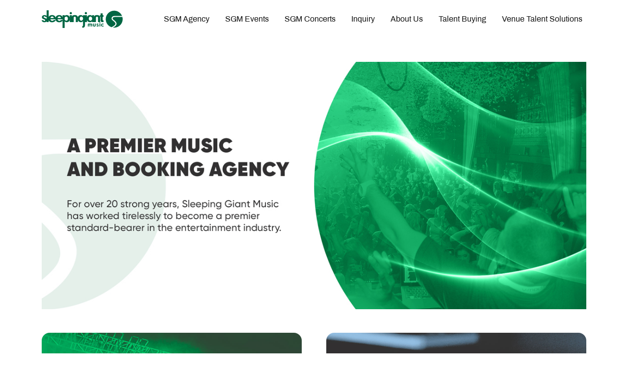

--- FILE ---
content_type: text/html; charset=UTF-8
request_url: https://sleepinggiantmusic.com/
body_size: 10499
content:
<!doctype html>
<html lang="en-US">
<head>
	<meta charset="UTF-8">
	<title>A Premier Music and Booking Agency | Sleeping Giant Music</title>
	<meta name="viewport" content="width=device-width, initial-scale=1">

	<meta name='robots' content='index, follow, max-image-preview:large, max-snippet:-1, max-video-preview:-1' />
	<style>img:is([sizes="auto" i], [sizes^="auto," i]) { contain-intrinsic-size: 3000px 1500px }</style>
	
	<!-- This site is optimized with the Yoast SEO plugin v26.7 - https://yoast.com/wordpress/plugins/seo/ -->
	<meta name="description" content="Sleeping Giant Music - A premier global booking agency focusing on touring DJs. Our offices are located in San Diego, Miami and Los Angeles." />
	<link rel="canonical" href="https://sleepinggiantmusic.com/" />
	<meta property="og:locale" content="en_US" />
	<meta property="og:type" content="website" />
	<meta property="og:title" content="A Premier Music and Booking Agency | Sleeping Giant Music" />
	<meta property="og:description" content="Sleeping Giant Music - A premier global booking agency focusing on touring DJs. Our offices are located in San Diego, Miami and Los Angeles." />
	<meta property="og:url" content="https://sleepinggiantmusic.com/" />
	<meta property="og:site_name" content="Sleeping Giant Music" />
	<meta property="article:publisher" content="https://www.facebook.com/SleepingGiantMusic/" />
	<meta property="article:modified_time" content="2024-07-11T16:14:39+00:00" />
	<meta property="og:image" content="https://d13ufj89lfjg46.cloudfront.net/wp-content/uploads/2023/09/SleepingGiantMusic_Logo_300dpi.jpg" />
	<meta property="og:image:width" content="1200" />
	<meta property="og:image:height" content="675" />
	<meta property="og:image:type" content="image/jpeg" />
	<script type="application/ld+json" class="yoast-schema-graph">{"@context":"https://schema.org","@graph":[{"@type":"WebPage","@id":"https://sleepinggiantmusic.com/","url":"https://sleepinggiantmusic.com/","name":"A Premier Music and Booking Agency | Sleeping Giant Music","isPartOf":{"@id":"https://sleepinggiantmusic.co/#website"},"about":{"@id":"https://sleepinggiantmusic.co/#organization"},"datePublished":"2012-03-27T17:21:29+00:00","dateModified":"2024-07-11T16:14:39+00:00","description":"Sleeping Giant Music - A premier global booking agency focusing on touring DJs. Our offices are located in San Diego, Miami and Los Angeles.","breadcrumb":{"@id":"https://sleepinggiantmusic.com/#breadcrumb"},"inLanguage":"en-US","potentialAction":[{"@type":"ReadAction","target":["https://sleepinggiantmusic.com/"]}]},{"@type":"BreadcrumbList","@id":"https://sleepinggiantmusic.com/#breadcrumb","itemListElement":[{"@type":"ListItem","position":1,"name":"Sleeping Giants Home"}]},{"@type":"WebSite","@id":"https://sleepinggiantmusic.co/#website","url":"https://sleepinggiantmusic.co/","name":"Sleeping Giant Music","description":"A Premier Music Agency","publisher":{"@id":"https://sleepinggiantmusic.co/#organization"},"potentialAction":[{"@type":"SearchAction","target":{"@type":"EntryPoint","urlTemplate":"https://sleepinggiantmusic.co/?s={search_term_string}"},"query-input":{"@type":"PropertyValueSpecification","valueRequired":true,"valueName":"search_term_string"}}],"inLanguage":"en-US"},{"@type":"Organization","@id":"https://sleepinggiantmusic.co/#organization","name":"Sleeping Giant Music","url":"https://sleepinggiantmusic.co/","logo":{"@type":"ImageObject","inLanguage":"en-US","@id":"https://sleepinggiantmusic.co/#/schema/logo/image/","url":"https://www.sleepinggiantmusic.co/wp-content/uploads/2023/09/SGMlogo-horizPMS3425.jpg","contentUrl":"https://www.sleepinggiantmusic.co/wp-content/uploads/2023/09/SGMlogo-horizPMS3425.jpg","width":780,"height":180,"caption":"Sleeping Giant Music"},"image":{"@id":"https://sleepinggiantmusic.co/#/schema/logo/image/"},"sameAs":["https://www.facebook.com/SleepingGiantMusic/","https://x.com/SleepingGiant","https://www.instagram.com/sleepinggiantmusic/"]}]}</script>
	<meta name="msvalidate.01" content="0D3B6FAA5E42106D770DCB77293BE02E" />
	<meta name="google-site-verification" content="Om700wEMC_3k2uiUc2zRCdJKUvqEWwA_q3PjbooFoik" />
	<meta name="yandex-verification" content="17e73298d1e850d5" />
	<!-- / Yoast SEO plugin. -->


<link rel='dns-prefetch' href='//static.addtoany.com' />
<style id='classic-theme-styles-inline-css' type='text/css'>
/*! This file is auto-generated */
.wp-block-button__link{color:#fff;background-color:#32373c;border-radius:9999px;box-shadow:none;text-decoration:none;padding:calc(.667em + 2px) calc(1.333em + 2px);font-size:1.125em}.wp-block-file__button{background:#32373c;color:#fff;text-decoration:none}
</style>
<style id='global-styles-inline-css' type='text/css'>
:root{--wp--preset--aspect-ratio--square: 1;--wp--preset--aspect-ratio--4-3: 4/3;--wp--preset--aspect-ratio--3-4: 3/4;--wp--preset--aspect-ratio--3-2: 3/2;--wp--preset--aspect-ratio--2-3: 2/3;--wp--preset--aspect-ratio--16-9: 16/9;--wp--preset--aspect-ratio--9-16: 9/16;--wp--preset--color--black: #000000;--wp--preset--color--cyan-bluish-gray: #abb8c3;--wp--preset--color--white: #ffffff;--wp--preset--color--pale-pink: #f78da7;--wp--preset--color--vivid-red: #cf2e2e;--wp--preset--color--luminous-vivid-orange: #ff6900;--wp--preset--color--luminous-vivid-amber: #fcb900;--wp--preset--color--light-green-cyan: #7bdcb5;--wp--preset--color--vivid-green-cyan: #00d084;--wp--preset--color--pale-cyan-blue: #8ed1fc;--wp--preset--color--vivid-cyan-blue: #0693e3;--wp--preset--color--vivid-purple: #9b51e0;--wp--preset--gradient--vivid-cyan-blue-to-vivid-purple: linear-gradient(135deg,rgba(6,147,227,1) 0%,rgb(155,81,224) 100%);--wp--preset--gradient--light-green-cyan-to-vivid-green-cyan: linear-gradient(135deg,rgb(122,220,180) 0%,rgb(0,208,130) 100%);--wp--preset--gradient--luminous-vivid-amber-to-luminous-vivid-orange: linear-gradient(135deg,rgba(252,185,0,1) 0%,rgba(255,105,0,1) 100%);--wp--preset--gradient--luminous-vivid-orange-to-vivid-red: linear-gradient(135deg,rgba(255,105,0,1) 0%,rgb(207,46,46) 100%);--wp--preset--gradient--very-light-gray-to-cyan-bluish-gray: linear-gradient(135deg,rgb(238,238,238) 0%,rgb(169,184,195) 100%);--wp--preset--gradient--cool-to-warm-spectrum: linear-gradient(135deg,rgb(74,234,220) 0%,rgb(151,120,209) 20%,rgb(207,42,186) 40%,rgb(238,44,130) 60%,rgb(251,105,98) 80%,rgb(254,248,76) 100%);--wp--preset--gradient--blush-light-purple: linear-gradient(135deg,rgb(255,206,236) 0%,rgb(152,150,240) 100%);--wp--preset--gradient--blush-bordeaux: linear-gradient(135deg,rgb(254,205,165) 0%,rgb(254,45,45) 50%,rgb(107,0,62) 100%);--wp--preset--gradient--luminous-dusk: linear-gradient(135deg,rgb(255,203,112) 0%,rgb(199,81,192) 50%,rgb(65,88,208) 100%);--wp--preset--gradient--pale-ocean: linear-gradient(135deg,rgb(255,245,203) 0%,rgb(182,227,212) 50%,rgb(51,167,181) 100%);--wp--preset--gradient--electric-grass: linear-gradient(135deg,rgb(202,248,128) 0%,rgb(113,206,126) 100%);--wp--preset--gradient--midnight: linear-gradient(135deg,rgb(2,3,129) 0%,rgb(40,116,252) 100%);--wp--preset--font-size--small: 13px;--wp--preset--font-size--medium: 20px;--wp--preset--font-size--large: 36px;--wp--preset--font-size--x-large: 42px;--wp--preset--spacing--20: 0.44rem;--wp--preset--spacing--30: 0.67rem;--wp--preset--spacing--40: 1rem;--wp--preset--spacing--50: 1.5rem;--wp--preset--spacing--60: 2.25rem;--wp--preset--spacing--70: 3.38rem;--wp--preset--spacing--80: 5.06rem;--wp--preset--shadow--natural: 6px 6px 9px rgba(0, 0, 0, 0.2);--wp--preset--shadow--deep: 12px 12px 50px rgba(0, 0, 0, 0.4);--wp--preset--shadow--sharp: 6px 6px 0px rgba(0, 0, 0, 0.2);--wp--preset--shadow--outlined: 6px 6px 0px -3px rgba(255, 255, 255, 1), 6px 6px rgba(0, 0, 0, 1);--wp--preset--shadow--crisp: 6px 6px 0px rgba(0, 0, 0, 1);}:where(.is-layout-flex){gap: 0.5em;}:where(.is-layout-grid){gap: 0.5em;}body .is-layout-flex{display: flex;}.is-layout-flex{flex-wrap: wrap;align-items: center;}.is-layout-flex > :is(*, div){margin: 0;}body .is-layout-grid{display: grid;}.is-layout-grid > :is(*, div){margin: 0;}:where(.wp-block-columns.is-layout-flex){gap: 2em;}:where(.wp-block-columns.is-layout-grid){gap: 2em;}:where(.wp-block-post-template.is-layout-flex){gap: 1.25em;}:where(.wp-block-post-template.is-layout-grid){gap: 1.25em;}.has-black-color{color: var(--wp--preset--color--black) !important;}.has-cyan-bluish-gray-color{color: var(--wp--preset--color--cyan-bluish-gray) !important;}.has-white-color{color: var(--wp--preset--color--white) !important;}.has-pale-pink-color{color: var(--wp--preset--color--pale-pink) !important;}.has-vivid-red-color{color: var(--wp--preset--color--vivid-red) !important;}.has-luminous-vivid-orange-color{color: var(--wp--preset--color--luminous-vivid-orange) !important;}.has-luminous-vivid-amber-color{color: var(--wp--preset--color--luminous-vivid-amber) !important;}.has-light-green-cyan-color{color: var(--wp--preset--color--light-green-cyan) !important;}.has-vivid-green-cyan-color{color: var(--wp--preset--color--vivid-green-cyan) !important;}.has-pale-cyan-blue-color{color: var(--wp--preset--color--pale-cyan-blue) !important;}.has-vivid-cyan-blue-color{color: var(--wp--preset--color--vivid-cyan-blue) !important;}.has-vivid-purple-color{color: var(--wp--preset--color--vivid-purple) !important;}.has-black-background-color{background-color: var(--wp--preset--color--black) !important;}.has-cyan-bluish-gray-background-color{background-color: var(--wp--preset--color--cyan-bluish-gray) !important;}.has-white-background-color{background-color: var(--wp--preset--color--white) !important;}.has-pale-pink-background-color{background-color: var(--wp--preset--color--pale-pink) !important;}.has-vivid-red-background-color{background-color: var(--wp--preset--color--vivid-red) !important;}.has-luminous-vivid-orange-background-color{background-color: var(--wp--preset--color--luminous-vivid-orange) !important;}.has-luminous-vivid-amber-background-color{background-color: var(--wp--preset--color--luminous-vivid-amber) !important;}.has-light-green-cyan-background-color{background-color: var(--wp--preset--color--light-green-cyan) !important;}.has-vivid-green-cyan-background-color{background-color: var(--wp--preset--color--vivid-green-cyan) !important;}.has-pale-cyan-blue-background-color{background-color: var(--wp--preset--color--pale-cyan-blue) !important;}.has-vivid-cyan-blue-background-color{background-color: var(--wp--preset--color--vivid-cyan-blue) !important;}.has-vivid-purple-background-color{background-color: var(--wp--preset--color--vivid-purple) !important;}.has-black-border-color{border-color: var(--wp--preset--color--black) !important;}.has-cyan-bluish-gray-border-color{border-color: var(--wp--preset--color--cyan-bluish-gray) !important;}.has-white-border-color{border-color: var(--wp--preset--color--white) !important;}.has-pale-pink-border-color{border-color: var(--wp--preset--color--pale-pink) !important;}.has-vivid-red-border-color{border-color: var(--wp--preset--color--vivid-red) !important;}.has-luminous-vivid-orange-border-color{border-color: var(--wp--preset--color--luminous-vivid-orange) !important;}.has-luminous-vivid-amber-border-color{border-color: var(--wp--preset--color--luminous-vivid-amber) !important;}.has-light-green-cyan-border-color{border-color: var(--wp--preset--color--light-green-cyan) !important;}.has-vivid-green-cyan-border-color{border-color: var(--wp--preset--color--vivid-green-cyan) !important;}.has-pale-cyan-blue-border-color{border-color: var(--wp--preset--color--pale-cyan-blue) !important;}.has-vivid-cyan-blue-border-color{border-color: var(--wp--preset--color--vivid-cyan-blue) !important;}.has-vivid-purple-border-color{border-color: var(--wp--preset--color--vivid-purple) !important;}.has-vivid-cyan-blue-to-vivid-purple-gradient-background{background: var(--wp--preset--gradient--vivid-cyan-blue-to-vivid-purple) !important;}.has-light-green-cyan-to-vivid-green-cyan-gradient-background{background: var(--wp--preset--gradient--light-green-cyan-to-vivid-green-cyan) !important;}.has-luminous-vivid-amber-to-luminous-vivid-orange-gradient-background{background: var(--wp--preset--gradient--luminous-vivid-amber-to-luminous-vivid-orange) !important;}.has-luminous-vivid-orange-to-vivid-red-gradient-background{background: var(--wp--preset--gradient--luminous-vivid-orange-to-vivid-red) !important;}.has-very-light-gray-to-cyan-bluish-gray-gradient-background{background: var(--wp--preset--gradient--very-light-gray-to-cyan-bluish-gray) !important;}.has-cool-to-warm-spectrum-gradient-background{background: var(--wp--preset--gradient--cool-to-warm-spectrum) !important;}.has-blush-light-purple-gradient-background{background: var(--wp--preset--gradient--blush-light-purple) !important;}.has-blush-bordeaux-gradient-background{background: var(--wp--preset--gradient--blush-bordeaux) !important;}.has-luminous-dusk-gradient-background{background: var(--wp--preset--gradient--luminous-dusk) !important;}.has-pale-ocean-gradient-background{background: var(--wp--preset--gradient--pale-ocean) !important;}.has-electric-grass-gradient-background{background: var(--wp--preset--gradient--electric-grass) !important;}.has-midnight-gradient-background{background: var(--wp--preset--gradient--midnight) !important;}.has-small-font-size{font-size: var(--wp--preset--font-size--small) !important;}.has-medium-font-size{font-size: var(--wp--preset--font-size--medium) !important;}.has-large-font-size{font-size: var(--wp--preset--font-size--large) !important;}.has-x-large-font-size{font-size: var(--wp--preset--font-size--x-large) !important;}
:where(.wp-block-post-template.is-layout-flex){gap: 1.25em;}:where(.wp-block-post-template.is-layout-grid){gap: 1.25em;}
:where(.wp-block-columns.is-layout-flex){gap: 2em;}:where(.wp-block-columns.is-layout-grid){gap: 2em;}
:root :where(.wp-block-pullquote){font-size: 1.5em;line-height: 1.6;}
</style>
<link rel='stylesheet' id='wpa-css-css' href='https://d13ufj89lfjg46.cloudfront.net/wp-content/plugins/honeypot/includes/css/wpa.css?ver=2.3.04' type='text/css' media='all' />
<link rel='stylesheet' id='style-css' href='https://d13ufj89lfjg46.cloudfront.net/wp-content/themes/sgm-theme/public/css/style-sgm.css?ver=1756423640' type='text/css' media='all' />
<link rel='stylesheet' id='addtoany-css' href='https://d13ufj89lfjg46.cloudfront.net/wp-content/plugins/add-to-any/addtoany.min.css?ver=1.16' type='text/css' media='all' />
<script type="text/javascript" id="addtoany-core-js-before">
/* <![CDATA[ */
window.a2a_config=window.a2a_config||{};a2a_config.callbacks=[];a2a_config.overlays=[];a2a_config.templates={};
/* ]]> */
</script>
<script type="text/javascript" defer src="https://static.addtoany.com/menu/page.js" id="addtoany-core-js"></script>
<script type="text/javascript" src="https://d13ufj89lfjg46.cloudfront.net/wp-includes/js/jquery/jquery.min.js?ver=3.7.1" id="jquery-core-js"></script>
<script type="text/javascript" src="https://d13ufj89lfjg46.cloudfront.net/wp-includes/js/jquery/jquery-migrate.min.js?ver=3.4.1" id="jquery-migrate-js"></script>
<script type="text/javascript" defer src="https://d13ufj89lfjg46.cloudfront.net/wp-content/plugins/add-to-any/addtoany.min.js?ver=1.1" id="addtoany-jquery-js"></script>
<link rel="https://api.w.org/" href="https://sleepinggiantmusic.com/wp-json/" /><link rel="alternate" title="JSON" type="application/json" href="https://sleepinggiantmusic.com/wp-json/wp/v2/pages/12338" /><link rel="EditURI" type="application/rsd+xml" title="RSD" href="https://sleepinggiantmusic.com/xmlrpc.php?rsd" />
<meta name="generator" content="WordPress 6.8.3" />
<link rel='shortlink' href='https://sleepinggiantmusic.com/' />
		<!-- Google Tag Manager -->
		<script>(function(w,d,s,l,i){w[l]=w[l]||[];w[l].push({'gtm.start':
		new Date().getTime(),event:'gtm.js'});var f=d.getElementsByTagName(s)[0],
		j=d.createElement(s),dl=l!='dataLayer'?'&l='+l:'';j.async=true;j.src=
		'https://www.googletagmanager.com/gtm.js?id='+i+dl;f.parentNode.insertBefore(j,f);
		})(window,document,'script','dataLayer','GTM-KNT4JC9');</script>
		<!-- End Google Tag Manager -->
				<link rel="apple-touch-icon-precomposed" sizes="57x57" href="https://d13ufj89lfjg46.cloudfront.net/wp-content/themes/sgm-theme/public/images/favorites/sgm/apple-touch-icon-57x57.png" />
		<link rel="apple-touch-icon-precomposed" sizes="114x114" href="https://d13ufj89lfjg46.cloudfront.net/wp-content/themes/sgm-theme/public/images/favorites/sgm/apple-touch-icon-114x114.png" />
		<link rel="apple-touch-icon-precomposed" sizes="72x72" href="https://d13ufj89lfjg46.cloudfront.net/wp-content/themes/sgm-theme/public/images/favorites/sgm/apple-touch-icon-72x72.png" />
		<link rel="apple-touch-icon-precomposed" sizes="144x144" href="https://d13ufj89lfjg46.cloudfront.net/wp-content/themes/sgm-theme/public/images/favorites/sgm/apple-touch-icon-144x144.png" />
		<link rel="apple-touch-icon-precomposed" sizes="60x60" href="https://d13ufj89lfjg46.cloudfront.net/wp-content/themes/sgm-theme/public/images/favorites/sgm/apple-touch-icon-60x60.png" />
		<link rel="apple-touch-icon-precomposed" sizes="120x120" href="https://d13ufj89lfjg46.cloudfront.net/wp-content/themes/sgm-theme/public/images/favorites/sgm/apple-touch-icon-120x120.png" />
		<link rel="apple-touch-icon-precomposed" sizes="76x76" href="https://d13ufj89lfjg46.cloudfront.net/wp-content/themes/sgm-theme/public/images/favorites/sgm/apple-touch-icon-76x76.png" />
		<link rel="apple-touch-icon-precomposed" sizes="152x152" href="https://d13ufj89lfjg46.cloudfront.net/wp-content/themes/sgm-theme/public/images/favorites/sgm/apple-touch-icon-152x152.png" />
		<link rel="icon" type="image/png" href="https://d13ufj89lfjg46.cloudfront.net/wp-content/themes/sgm-theme/public/images/favorites/sgm/favicon-196x196.png" sizes="196x196" />
		<link rel="icon" type="image/png" href="https://d13ufj89lfjg46.cloudfront.net/wp-content/themes/sgm-theme/public/images/favorites/sgm/favicon-96x96.png" sizes="96x96" />
		<link rel="icon" type="image/png" href="https://d13ufj89lfjg46.cloudfront.net/wp-content/themes/sgm-theme/public/images/favorites/sgm/favicon-32x32.png" sizes="32x32" />
		<link rel="icon" type="image/png" href="https://d13ufj89lfjg46.cloudfront.net/wp-content/themes/sgm-theme/public/images/favorites/sgm/favicon-16x16.png" sizes="16x16" />
		<link rel="icon" type="image/png" href="https://d13ufj89lfjg46.cloudfront.net/wp-content/themes/sgm-theme/public/images/favorites/sgm/favicon-128.png" sizes="128x128" />
		<meta name="application-name" content="Sleeping Giant Music"/>
		<meta name="msapplication-TileColor" content="#005887" />
		<meta name="msapplication-TileImage" content="https://d13ufj89lfjg46.cloudfront.net/wp-content/themes/sgm-theme/public/images/favorites/sgm/mstile-144x144.png" />
		<meta name="msapplication-square70x70logo" content="https://d13ufj89lfjg46.cloudfront.net/wp-content/themes/sgm-theme/public/images/favorites/sgm/mstile-70x70.png" />
		<meta name="msapplication-square150x150logo" content="https://d13ufj89lfjg46.cloudfront.net/wp-content/themes/sgm-theme/public/images/favorites/sgm/mstile-150x150.png" />
		<meta name="msapplication-wide310x150logo" content="https://d13ufj89lfjg46.cloudfront.net/wp-content/themes/sgm-theme/public/images/favorites/sgm/mstile-310x150.png" />
		<meta name="msapplication-square310x310logo" content="https://d13ufj89lfjg46.cloudfront.net/wp-content/themes/sgm-theme/public/images/favorites/sgm/mstile-310x310.png" />

		
<!-- Meta Pixel Code -->
<script type='text/javascript'>
!function(f,b,e,v,n,t,s){if(f.fbq)return;n=f.fbq=function(){n.callMethod?
n.callMethod.apply(n,arguments):n.queue.push(arguments)};if(!f._fbq)f._fbq=n;
n.push=n;n.loaded=!0;n.version='2.0';n.queue=[];t=b.createElement(e);t.async=!0;
t.src=v;s=b.getElementsByTagName(e)[0];s.parentNode.insertBefore(t,s)}(window,
document,'script','https://connect.facebook.net/en_US/fbevents.js?v=next');
</script>
<!-- End Meta Pixel Code -->

      <script type='text/javascript'>
        var url = window.location.origin + '?ob=open-bridge';
        fbq('set', 'openbridge', '121145494325349', url);
      </script>
    <script type='text/javascript'>fbq('init', '121145494325349', {}, {
    "agent": "wordpress-6.8.3-3.0.16"
})</script><script type='text/javascript'>
    fbq('track', 'PageView', []);
  </script>
<!-- Meta Pixel Code -->
<noscript>
<img height="1" width="1" style="display:none" alt="fbpx"
src="https://www.facebook.com/tr?id=121145494325349&ev=PageView&noscript=1" />
</noscript>
<!-- End Meta Pixel Code -->

	<meta name="facebook-domain-verification" content="qpmbtb2xthz2omdlyuh3yf5n8sc0wj" />

</head>
<body class="home wp-singular page-template page-template-template-home page-template-template-home-php page page-id-12338 wp-theme-sgm-theme sgm">

		<!-- Google Tag Manager (noscript) -->
		<noscript><iframe src="https://www.googletagmanager.com/ns.html?id=GTM-KNT4JC9" height="0" width="0" style="display:none;visibility:hidden"></iframe></noscript>
		<!-- End Google Tag Manager (noscript) -->
		
	
	<header id="site-header">
		<div class="container">
						<nav class="navbar navbar-expand-xl navbar-light">

				<a class="navbar-brand" href="/">
					<svg viewBox="0 0 165 36" fill="none" xmlns="http://www.w3.org/2000/svg"><path d="M101.149 29.492c0-.743-.306-1.115-.919-1.115s-.92.372-.92 1.115v3.557h-1.79v-3.557c0-.743-.306-1.115-.919-1.115-.629 0-.935.372-.935 1.115v3.557h-1.79v-3.767c0-.776.274-1.357.806-1.762.468-.355 1.113-.533 1.919-.533.822 0 1.42.21 1.807.63.338-.42.935-.63 1.822-.63.806 0 1.451.178 1.919.533.532.404.806.986.806 1.762v3.767h-1.807v-3.557h.001zm4.177 3.169c-.532-.404-.79-.986-.79-1.779v-3.766h1.79v3.573c0 .743.306 1.115.919 1.115.629 0 .935-.372.935-1.115v-3.573h1.79v3.767c0 .791-.274 1.373-.806 1.778-.467.355-1.112.533-1.919.533-.806 0-1.452-.178-1.919-.533zm6.982.113c-.516-.323-.774-.776-.774-1.342h1.516c.064.437.306.647.726.647a.922.922 0 0 0 .516-.162c.177-.113.274-.242.274-.404 0-.307-.242-.566-.726-.776a87.763 87.763 0 0 1-1.371-.582c-.499-.307-.742-.744-.742-1.31 0-.581.21-1.034.645-1.373.403-.307.904-.469 1.5-.469.581 0 1.064.113 1.467.356.484.29.726.711.742 1.245h-1.467c-.048-.372-.258-.566-.645-.566-.178 0-.339.048-.516.145-.21.114-.306.243-.306.404 0 .323.258.582.774.792a47.5 47.5 0 0 1 1.419.566c.516.307.774.744.774 1.325 0 .631-.226 1.132-.661 1.471-.403.307-.935.453-1.597.453-.596 0-1.113-.145-1.548-.42zm5.579-6.724a.995.995 0 0 1-.274-.696c0-.275.097-.517.274-.695a.912.912 0 0 1 .694-.291c.274 0 .5.097.677.275.194.194.29.436.29.711a.967.967 0 0 1-.273.695.99.99 0 0 1-.694.275.961.961 0 0 1-.694-.275zm-.193 1.034h1.774v5.948h-1.774v-5.948zm4.176 5.269c-.645-.582-.967-1.341-.967-2.28 0-.92.322-1.68.967-2.262.613-.566 1.387-.84 2.339-.84.726 0 1.484.258 2.306.76l-1.032 1.13c-.451-.306-.838-.452-1.145-.452a1.75 1.75 0 0 0-1.21.47c-.354.322-.532.71-.532 1.18 0 .468.162.872.5 1.196.339.339.758.5 1.242.5.371 0 .79-.194 1.258-.597l1.048 1.115c-.822.614-1.645.921-2.435.921-.952 0-1.726-.275-2.339-.84zM1.824 23.352C.608 22.591 0 21.524 0 20.191h3.573c.151 1.028.722 1.523 1.71 1.523.418 0 .798-.114 1.216-.38.418-.267.646-.572.646-.952 0-.725-.57-1.334-1.71-1.83a206.738 206.738 0 0 1-3.23-1.37c-1.18-.725-1.749-1.753-1.749-3.086 0-1.372.494-2.439 1.52-3.239.95-.723 2.129-1.104 3.535-1.104 1.368 0 2.508.266 3.458.838 1.14.685 1.71 1.676 1.748 2.933H7.26c-.114-.876-.608-1.333-1.52-1.333-.418 0-.798.114-1.216.342-.494.267-.722.572-.722.953 0 .762.607 1.371 1.823 1.866 2.167.839 3.27 1.296 3.345 1.334 1.216.724 1.824 1.752 1.824 3.124 0 1.486-.532 2.666-1.558 3.466-.95.724-2.204 1.067-3.763 1.067-1.406 0-2.622-.343-3.648-.99z" fill="#006643"/><path d="M10.04 0h4.218v23.962H10.04V0z" fill="#006643"/><path d="M19.003 20.533c.684.648 1.445.952 2.28.952.57 0 1.216-.151 1.9-.456.837-.382 1.255-.762 1.255-1.258l4.484-.038c-.646 1.486-1.71 2.667-3.23 3.505-1.406.8-2.965 1.181-4.675 1.181-2.166 0-3.99-.686-5.396-2.019-1.444-1.371-2.167-3.161-2.167-5.333 0-2.248.723-4.039 2.128-5.372 1.445-1.333 3.307-2.019 5.587-2.019 2.47 0 4.409.838 5.815 2.477 1.292 1.523 1.938 3.58 1.938 6.133H17.711c.19.876.608 1.6 1.292 2.247zm4.523-7.124c-.647-.647-1.406-.952-2.28-.952-.875 0-1.635.305-2.204.914a4.465 4.465 0 0 0-1.217 2.286h6.841c-.19-.914-.57-1.675-1.14-2.248z" fill="#006643"/><path d="M33.53 20.533c.683.648 1.444.952 2.28.952.57 0 1.215-.151 1.9-.456.836-.382 1.254-.762 1.254-1.258l4.485-.038c-.647 1.486-1.71 2.667-3.231 3.505-1.406.8-2.965 1.181-4.675 1.181-2.166 0-3.99-.686-5.396-2.019-1.444-1.371-2.167-3.161-2.167-5.333 0-2.248.723-4.039 2.129-5.372 1.444-1.333 3.306-2.019 5.586-2.019 2.47 0 4.409.838 5.815 2.477 1.292 1.523 1.938 3.58 1.938 6.133H32.237c.19.876.608 1.6 1.292 2.247zm4.522-7.124c-.646-.647-1.406-.952-2.28-.952-.874 0-1.635.305-2.205.914a4.462 4.462 0 0 0-1.215 2.286h6.84c-.19-.914-.57-1.675-1.14-2.248z" fill="#006643"/><path d="M46.699 36h-4.143V10.02H46.7v1.447c.798-1.105 2.204-1.676 4.256-1.676 2.015 0 3.649.685 4.865 2.095 1.254 1.41 1.862 3.124 1.862 5.181 0 2.019-.608 3.733-1.786 5.105-1.216 1.372-2.812 2.058-4.827 2.058-1.938 0-3.382-.61-4.37-1.83V36zm1.254-22.4c-.836.572-1.254 1.143-1.254 1.639v3.123c0 .61.38 1.22 1.178 1.867.798.648 1.52.99 2.128.99 1.102 0 1.939-.457 2.585-1.333.57-.8.836-1.752.836-2.895 0-1.105-.304-2.057-.874-2.857-.646-.914-1.482-1.372-2.546-1.372-.533 0-1.217.267-2.053.838z" fill="#006643"/><path d="M57.664 7.505a2.338 2.338 0 0 1-.646-1.638c0-.648.228-1.22.646-1.639.418-.456.988-.685 1.634-.685.646 0 1.179.229 1.597.647.456.458.683 1.029.683 1.677 0 .647-.227 1.218-.646 1.638-.456.419-.988.648-1.634.648-.646 0-1.216-.229-1.634-.648zm-.456 2.438h4.18v14.019h-4.18V9.943z" fill="#006643"/><path d="M69.528 15.581c0-1.752-.722-2.628-2.167-2.628-1.482 0-2.204.876-2.204 2.628v8.42h-4.218v-8.877c0-1.867.646-3.238 1.9-4.19 1.102-.839 2.623-1.258 4.523-1.258 1.9 0 3.382.42 4.484 1.257 1.254.953 1.9 2.324 1.9 4.19V24h-4.218v-8.419z" fill="#006643"/><path d="M82.697 32.114c.608.039 1.026-.076 1.254-.342.228-.267.342-.724.342-1.372 0-.19-.038-.457-.038-.876v-7.39c-.342.647-.988 1.142-1.938 1.523-.836.343-1.634.534-2.432.534-2.053 0-3.687-.686-4.903-2.095-1.254-1.41-1.862-3.124-1.862-5.181 0-2.02.608-3.734 1.785-5.105 1.217-1.372 2.813-2.057 4.827-2.057.874 0 1.748.19 2.546.571.95.42 1.597.952 1.976 1.677V10.02h3.991v20.19c0 3.619-1.634 5.334-4.94 5.334h-.608v-3.43zm.532-18.247c-.722-.724-1.52-1.105-2.432-1.105-1.103 0-1.938.457-2.546 1.333-.532.8-.837 1.753-.837 2.895 0 1.105.266 2.058.837 2.857.646.915 1.482 1.372 2.546 1.372.722 0 1.482-.419 2.28-1.219.798-.8 1.178-1.6 1.178-2.324v-1.333c0-.915-.341-1.752-1.026-2.476z" fill="#006643"/><path d="M88.405 7.505a2.336 2.336 0 0 1-.646-1.638c0-.648.227-1.22.646-1.639.418-.456.988-.685 1.634-.685.647 0 1.179.229 1.596.647.456.458.684 1.029.684 1.677 0 .647-.228 1.218-.646 1.638-.456.419-.988.648-1.634.648-.646 0-1.216-.229-1.634-.648zm-.456 2.438h4.18v14.019h-4.18V9.943z" fill="#006643"/><path d="M102.665 22.552c-.951 1.105-2.357 1.639-4.257 1.639-2.014 0-3.65-.686-4.865-2.095-1.254-1.41-1.862-3.124-1.862-5.181 0-2.02.608-3.734 1.786-5.105 1.216-1.372 2.812-2.057 4.827-2.057s3.497.61 4.371 1.828V10.02h4.142v13.942h-4.142v-1.41zM101.6 13.83c-.722-.724-1.482-1.067-2.242-1.067-1.103 0-1.938.458-2.585 1.334-.57.8-.836 1.752-.836 2.895 0 1.105.266 2.057.836 2.857.647.914 1.482 1.371 2.585 1.371.608 0 1.292-.304 2.09-.952.798-.648 1.216-1.295 1.216-1.905v-2.361c.001-.762-.342-1.486-1.064-2.172z" fill="#006643"/><path d="M114.87 15.581c0-1.752-.722-2.628-2.166-2.628-1.482 0-2.205.876-2.205 2.628v8.42h-4.218v-8.877c0-1.867.647-3.238 1.901-4.19 1.102-.839 2.622-1.258 4.522-1.258 1.901 0 3.383.42 4.485 1.257 1.254.953 1.9 2.324 1.9 4.19V24h-4.218v-8.419h-.001z" fill="#006643"/><path d="M124.266 19.276c0 .724.608 1.181 1.786 1.41l.039 3.276c-1.331.038-2.053.076-2.243.076-2.546 0-3.8-.99-3.8-2.933V13.18h-1.635v-3.2h1.635V6.247h4.218v3.734h1.824v3.2h-1.824v6.095zm40.147-5.714h-13.479s-4.136-.165-5.445 1.15c-.866.868-1.766 2.802 1.546 5.095 0 0 5.75 4.054 5.556 7.473 0 0 .26 4.572-7.545 7.831.883.14 1.787.214 2.708.214 9.524 0 17.246-7.74 17.246-17.288 0-1.548-.206-3.047-.587-4.475zm-14.238 14.684c1.165-3.098-5.197-7.32-5.197-7.32-4.212-3.233-2.502-6.644-.672-8.173 1.271-1.062 3.584-1.168 3.584-1.168l15.829-.089C161.145 5.192 154.969.75 147.754.75c-9.525 0-17.247 7.74-17.247 17.288 0 7.637 4.943 14.114 11.796 16.4 7.701-3.802 7.872-6.19 7.872-6.19z" fill="#006643"/></svg>				</a>

				
				<button id="primary-nav-toggle" class="navbar-toggler" type="button" data-toggle="collapse" data-target="#navbarNav" aria-controls="navbarNav" aria-expanded="false" aria-label="Toggle navigation">
					<span class="navbar-toggler-trigger">
						<span class="navbar-toggler-trigger-inner"></span>
					</span>
				</button>

				<div id="navbarNav" class="collapse navbar-collapse">
					<div class="primary-nav-wrap ml-auto">
						<button id="primary-nav-close" class="navbar-toggler" type="button" data-toggle="collapse" data-target="#navbarNav" aria-controls="navbarNav" aria-expanded="true" aria-label="Toggle navigation">
							<span class="navbar-toggler-trigger">
								<span class="navbar-toggler-trigger-inner"></span>
							</span>
						</button>

						<ul id="menu-primary" class="navbar-nav"><li itemscope="itemscope" itemtype="https://www.schema.org/SiteNavigationElement" id="menu-item-290069" class="menu-item menu-item-type-custom menu-item-object-custom menu-item-290069 nav-item"><a title="SGM Agency" href="https://sgmagency.com/" class="nav-link">SGM Agency</a></li>
<li itemscope="itemscope" itemtype="https://www.schema.org/SiteNavigationElement" id="menu-item-290070" class="menu-item menu-item-type-custom menu-item-object-custom menu-item-290070 nav-item"><a title="SGM Events" href="https://sgmevents.com/" class="nav-link">SGM Events</a></li>
<li itemscope="itemscope" itemtype="https://www.schema.org/SiteNavigationElement" id="menu-item-290130" class="menu-item menu-item-type-custom menu-item-object-custom menu-item-290130 nav-item"><a title="SGM Concerts" href="https://sgmconcerts.com/" class="nav-link">SGM Concerts</a></li>
<li itemscope="itemscope" itemtype="https://www.schema.org/SiteNavigationElement" id="menu-item-290081" class="menu-item menu-item-type-post_type menu-item-object-page menu-item-290081 nav-item"><a title="Inquiry" href="https://sleepinggiantmusic.com/inquiry/" class="nav-link">Inquiry</a></li>
<li itemscope="itemscope" itemtype="https://www.schema.org/SiteNavigationElement" id="menu-item-274718" class="menu-item menu-item-type-post_type menu-item-object-page menu-item-274718 nav-item"><a title="About Us" href="https://sleepinggiantmusic.com/about-us/" class="nav-link">About Us</a></li>
<li itemscope="itemscope" itemtype="https://www.schema.org/SiteNavigationElement" id="menu-item-290068" class="menu-item menu-item-type-post_type menu-item-object-page menu-item-290068 nav-item"><a title="Talent Buying" href="https://sleepinggiantmusic.com/talent-buying/" class="nav-link">Talent Buying</a></li>
<li itemscope="itemscope" itemtype="https://www.schema.org/SiteNavigationElement" id="menu-item-290238" class="menu-item menu-item-type-post_type menu-item-object-page menu-item-290238 nav-item"><a title="Venue Talent Solutions" href="https://sleepinggiantmusic.com/talent-solutions-for-venues/" class="nav-link">Venue Talent Solutions</a></li>
</ul>					</div>
				</div>
			</nav>
		</div>
	</header>

	<main class="content" id="content">
		<div class="container">
			<div class="sgm-page-content py-5">
				<div class="hero row no-gutters pb-5 d-flex justify-content-center">
										<div class="col-12 mb-xl-5 mb-lg-4 mb-3">
							<img width="1200" height="545" src="https://d13ufj89lfjg46.cloudfront.net/wp-content/uploads/2024/04/SGM_PortalPage_HeaderFINAL.jpg" class="img-fluid" alt="A Premier Music and Booking Agency" decoding="async" fetchpriority="high" srcset="https://d13ufj89lfjg46.cloudfront.net/wp-content/uploads/2024/04/SGM_PortalPage_HeaderFINAL.jpg 1200w, https://d13ufj89lfjg46.cloudfront.net/wp-content/uploads/2024/04/SGM_PortalPage_HeaderFINAL-300x136.jpg 300w, https://d13ufj89lfjg46.cloudfront.net/wp-content/uploads/2024/04/SGM_PortalPage_HeaderFINAL-1024x465.jpg 1024w, https://d13ufj89lfjg46.cloudfront.net/wp-content/uploads/2024/04/SGM_PortalPage_HeaderFINAL-768x349.jpg 768w" sizes="(max-width: 1200px) 100vw, 1200px" />						</div>
						
    						<div class="col-lg-6 mb-3 mb-lg-5">
								<div class="brand-wrap left" style="background-image:url(https://d13ufj89lfjg46.cloudfront.net/wp-content/uploads/2024/04/sga-background.jpg)">

									<a href="https://sgmagency.com/">									<div class="img-logo">
										<img width="795" height="270" src="https://d13ufj89lfjg46.cloudfront.net/wp-content/uploads/2024/04/sga-logo.png" class="img-fluid" alt="" decoding="async" srcset="https://d13ufj89lfjg46.cloudfront.net/wp-content/uploads/2024/04/sga-logo.png 795w, https://d13ufj89lfjg46.cloudfront.net/wp-content/uploads/2024/04/sga-logo-300x102.png 300w, https://d13ufj89lfjg46.cloudfront.net/wp-content/uploads/2024/04/sga-logo-768x261.png 768w" sizes="(max-width: 795px) 100vw, 795px" />									</div>
									</a>
									<div class="text">
										<p>Your Premier Agency for Top-Tier Touring DJs<br><a href="https://sgmagency.com/" class="btn btn-primary btn-lg">Visit Site</a></p>
									</div>
								</div>
							</div>
						
    						<div class="col-lg-6 mb-3 mb-lg-5">
								<div class="brand-wrap right" style="background-image:url(https://d13ufj89lfjg46.cloudfront.net/wp-content/uploads/2024/04/sge-background.jpg)">

									<a href="https://sgmevents.com/">									<div class="img-logo">
										<img width="813" height="221" src="https://d13ufj89lfjg46.cloudfront.net/wp-content/uploads/2024/04/sge-logo.png" class="img-fluid" alt="SGM Concerts" decoding="async" srcset="https://d13ufj89lfjg46.cloudfront.net/wp-content/uploads/2024/04/sge-logo.png 813w, https://d13ufj89lfjg46.cloudfront.net/wp-content/uploads/2024/04/sge-logo-300x82.png 300w, https://d13ufj89lfjg46.cloudfront.net/wp-content/uploads/2024/04/sge-logo-768x209.png 768w" sizes="(max-width: 813px) 100vw, 813px" />									</div>
									</a>
									<div class="text">
										<p>Your Partner for Exceptional Private, Corporate, and Wedding Event Entertainment<br><a href="https://sgmevents.com/" class="btn btn-primary btn-lg">Visit Site</a></p>
									</div>
								</div>
							</div>
						
    						<div class="col-lg-6 mb-3 mb-lg-5">
								<div class="brand-wrap left" style="background-image:url(https://d13ufj89lfjg46.cloudfront.net/wp-content/uploads/2024/07/sgc-background.jpg)">

									<a href="https://sgmconcerts.com/">									<div class="img-logo">
										<img width="815" height="227" src="https://d13ufj89lfjg46.cloudfront.net/wp-content/uploads/2024/07/SGM_ConcertsLogo_WHITE-1.png" class="img-fluid" alt="SGM Concerts" decoding="async" srcset="https://d13ufj89lfjg46.cloudfront.net/wp-content/uploads/2024/07/SGM_ConcertsLogo_WHITE-1.png 815w, https://d13ufj89lfjg46.cloudfront.net/wp-content/uploads/2024/07/SGM_ConcertsLogo_WHITE-1-300x84.png 300w, https://d13ufj89lfjg46.cloudfront.net/wp-content/uploads/2024/07/SGM_ConcertsLogo_WHITE-1-768x214.png 768w" sizes="(max-width: 815px) 100vw, 815px" />									</div>
									</a>
									<div class="text">
										<p>Your Source for Live Music and Premiere Entertainment Bookings<br><a href="https://sgmconcerts.com/" class="btn btn-primary btn-lg">Visit Site</a></p>
									</div>
								</div>
							</div>
										</div>
							</div>
		</div>
	</main>

<footer id="site-footer" class="">
	<div class="container">
		<div class="row">
			<div class="col-12 col-md-12 col-xl-6">
			<div class="menu-secondary-container"><ul id="menu-secondary" class="footer-menu nav"><li itemscope="itemscope" itemtype="https://www.schema.org/SiteNavigationElement" id="menu-item-290071" class="menu-item menu-item-type-custom menu-item-object-custom menu-item-290071 nav-item"><a title="SGM Agency" href="https://sgmagency.com/" class="nav-link">SGM Agency</a></li>
<li itemscope="itemscope" itemtype="https://www.schema.org/SiteNavigationElement" id="menu-item-290072" class="menu-item menu-item-type-custom menu-item-object-custom menu-item-290072 nav-item"><a title="SGM Events" href="https://sgmevents.com/" class="nav-link">SGM Events</a></li>
<li itemscope="itemscope" itemtype="https://www.schema.org/SiteNavigationElement" id="menu-item-290131" class="menu-item menu-item-type-custom menu-item-object-custom menu-item-290131 nav-item"><a title="SGM Concerts" href="https://sgmconcerts.com/" class="nav-link">SGM Concerts</a></li>
<li itemscope="itemscope" itemtype="https://www.schema.org/SiteNavigationElement" id="menu-item-275170" class="menu-item menu-item-type-post_type menu-item-object-page menu-item-275170 nav-item"><a title="About Us" href="https://sleepinggiantmusic.com/about-us/" class="nav-link">About Us</a></li>
<li itemscope="itemscope" itemtype="https://www.schema.org/SiteNavigationElement" id="menu-item-290080" class="menu-item menu-item-type-post_type menu-item-object-page menu-item-290080 nav-item"><a title="Inquiry" href="https://sleepinggiantmusic.com/inquiry/" class="nav-link">Inquiry</a></li>
<li itemscope="itemscope" itemtype="https://www.schema.org/SiteNavigationElement" id="menu-item-290067" class="menu-item menu-item-type-post_type menu-item-object-page menu-item-290067 nav-item"><a title="Talent Buying" href="https://sleepinggiantmusic.com/talent-buying/" class="nav-link">Talent Buying</a></li>
<li itemscope="itemscope" itemtype="https://www.schema.org/SiteNavigationElement" id="menu-item-275383" class="menu-item menu-item-type-post_type menu-item-object-page menu-item-275383 nav-item"><a title="Careers" href="https://sleepinggiantmusic.com/careers/" class="nav-link">Careers</a></li>
</ul></div>			</div>

			<div class="col-12 col-md-3 col-xl-2">
				<p>2635 Ariane Drive<br />
San Diego, CA 92117</p>
			</div>

			<div class="col-12 col-md-3 col-xl-2">
				<p><a href="tel:+18006707308">800.670.7308</a> Toll Free<br />
<a href="tel:+18582702195">858.270.2195</a> Office</p>
			</div>

			<div class="col-12 col-md-6 col-xl-2">
			<div class="menu-get-connected-container"><ul id="menu-get-connected" class="social-menu nav"><li itemscope="itemscope" itemtype="https://www.schema.org/SiteNavigationElement" id="menu-item-196927" class="facebook menu-item menu-item-type-custom menu-item-object-custom menu-item-196927 nav-item"><a title="SGM on Facebook" href="http://www.facebook.com/sleepinggiantmusic" class="nav-link"><span class="sr-only">SGM on Facebook</a></li>
<li itemscope="itemscope" itemtype="https://www.schema.org/SiteNavigationElement" id="menu-item-196926" class="twitter menu-item menu-item-type-custom menu-item-object-custom menu-item-196926 nav-item"><a title="SGM on Twitter" href="http://www.twitter.com/sleepinggiant" class="nav-link"><span class="sr-only">SGM on Twitter</a></li>
<li itemscope="itemscope" itemtype="https://www.schema.org/SiteNavigationElement" id="menu-item-196929" class="youtube menu-item menu-item-type-custom menu-item-object-custom menu-item-196929 nav-item"><a title="SGM on YouTube" href="https://www.youtube.com/@SleepingGiantMusic" class="nav-link"><span class="sr-only">SGM on YouTube</a></li>
<li itemscope="itemscope" itemtype="https://www.schema.org/SiteNavigationElement" id="menu-item-196930" class="instagram menu-item menu-item-type-custom menu-item-object-custom menu-item-196930 nav-item"><a title="SGM on Instagram" href="https://www.instagram.com/sleepinggiantmusic/" class="nav-link"><span class="sr-only">SGM on Instagram</a></li>
<li itemscope="itemscope" itemtype="https://www.schema.org/SiteNavigationElement" id="menu-item-196925" class="linkedin menu-item menu-item-type-custom menu-item-object-custom menu-item-196925 nav-item"><a title="SGM on LinkedIn" href="https://www.linkedin.com/company/sleeping-giant-music" class="nav-link"><span class="sr-only">SGM on LinkedIn</a></li>
<li itemscope="itemscope" itemtype="https://www.schema.org/SiteNavigationElement" id="menu-item-290180" class="menu-item menu-item-type-post_type menu-item-object-page menu-item-290180 nav-item"><a title="Venue Talent Solutions" href="https://sleepinggiantmusic.com/talent-solutions-for-venues/" class="nav-link"><span class="sr-only">Venue Talent Solutions</a></li>
</ul></div>			</div>
		</div><!-- .row -->

		<hr>

		<div class="row">
			<div class="col-12 mb-3 mt-3 d-md-flex align-items-center">

								<a class="navbar-brand mr-4" href="/"><img src="https://sleepinggiantmusic.com/wp-content/themes/sgm-theme/public/images/sgm-logo-white.svg?1756423640" alt="Sleeping Giant Music Logo" width="165" height="36" /></a>

				
			</div>
			<div class="col-12 col-md-6 footer-copyright">
				<p>Copyright © 2026, Sleeping Giant Music Inc. All Rights Reserved<br />
<a href="https://sleepinggiantmusic.com/privacy-policy/">Privacy Policy</a> | <a href="https://sleepinggiantmusic.com/terms-and-conditions/">Terms and Conditions</a></p>
			</div>
			<div class="col-12 col-md-6 footer-help">
				<p>Need help? Let us know! <a href="mailto:hello@sleepinggiantmusic.com">hello@sleepinggiantmusic.com</a></p>
			</div>
		</div>
	</div>
</footer>
<script type="speculationrules">
{"prefetch":[{"source":"document","where":{"and":[{"href_matches":"\/*"},{"not":{"href_matches":["\/wp-*.php","\/wp-admin\/*","\/wp-content\/uploads\/*","\/wp-content\/*","\/wp-content\/plugins\/*","\/wp-content\/themes\/sgm-theme\/*","\/*\\?(.+)"]}},{"not":{"selector_matches":"a[rel~=\"nofollow\"]"}},{"not":{"selector_matches":".no-prefetch, .no-prefetch a"}}]},"eagerness":"conservative"}]}
</script>
<script>function loadScript(a){var b=document.getElementsByTagName("head")[0],c=document.createElement("script");c.type="text/javascript",c.src="https://tracker.metricool.com/app/resources/be.js",c.onreadystatechange=a,c.onload=a,b.appendChild(c)}loadScript(function(){beTracker.t({hash:'6a2163b4520dfb42560abafac290c24e'})})</script>    <!-- Meta Pixel Event Code -->
    <script type='text/javascript'>
        document.addEventListener( 'wpcf7mailsent', function( event ) {
        if( "fb_pxl_code" in event.detail.apiResponse){
          eval(event.detail.apiResponse.fb_pxl_code);
        }
      }, false );
    </script>
    <!-- End Meta Pixel Event Code -->
    <div id='fb-pxl-ajax-code'></div><script type="text/javascript" src="https://d13ufj89lfjg46.cloudfront.net/wp-content/plugins/honeypot/includes/js/wpa.js?ver=2.3.04" id="wpascript-js"></script>
<script type="text/javascript" id="wpascript-js-after">
/* <![CDATA[ */
wpa_field_info = {"wpa_field_name":"qdwfik7152","wpa_field_value":900615,"wpa_add_test":"no"}
/* ]]> */
</script>
<script type="text/javascript" src="https://d13ufj89lfjg46.cloudfront.net/wp-content/themes/sgm-theme/public/js/init.min.js?ver=1756423640" id="init-js"></script>
<!-- 01101101 -->
</body>
</html>

<!--
Performance optimized by W3 Total Cache. Learn more: https://www.boldgrid.com/w3-total-cache/?utm_source=w3tc&utm_medium=footer_comment&utm_campaign=free_plugin

Page Caching using Disk: Enhanced 
Content Delivery Network via d13ufj89lfjg46.cloudfront.net

Served from: sleepinggiantmusic.com @ 2026-01-18 19:53:58 by W3 Total Cache
-->

--- FILE ---
content_type: text/css
request_url: https://d13ufj89lfjg46.cloudfront.net/wp-content/themes/sgm-theme/public/css/style-sgm.css?ver=1756423640
body_size: 65798
content:
:root{--blue:#007bff;--indigo:#6610f2;--purple:#6f42c1;--pink:#e83e8c;--red:#dc3545;--orange:#fd7e14;--yellow:#ffc107;--green:#28a745;--teal:#20c997;--cyan:#17a2b8;--white:#fff;--gray:#888;--gray-dark:#444;--primary:#006643;--secondary:#5b5b5b;--success:#28a745;--info:#17a2b8;--warning:#ffc107;--danger:#dc3545;--light:#eaeaea;--dark:#101010;--breakpoint-xs:0;--breakpoint-sm:576px;--breakpoint-md:768px;--breakpoint-lg:992px;--breakpoint-xl:1200px;--font-family-sans-serif:Archivo,-apple-system,BlinkMacSystemFont,"Segoe UI",Roboto,"Helvetica Neue",Arial,"Noto Sans",sans-serif,"Apple Color Emoji","Segoe UI Emoji","Segoe UI Symbol","Noto Color Emoji";--font-family-monospace:SFMono-Regular,Menlo,Monaco,Consolas,"Liberation Mono","Courier New",monospace}*,:after,:before{box-sizing:border-box}html{font-family:sans-serif;line-height:1.15;-webkit-text-size-adjust:100%;-webkit-tap-highlight-color:rgba(16,16,16,0)}article,aside,figcaption,figure,footer,header,hgroup,main,nav,section{display:block}body{margin:0;font-family:Archivo,-apple-system,BlinkMacSystemFont,Segoe UI,Roboto,Helvetica Neue,Arial,Noto Sans,sans-serif;font-size:1rem;font-weight:400;line-height:1.5;color:#5b5b5b;text-align:left;background-color:#fff}[tabindex="-1"]:focus{outline:0!important}hr{box-sizing:content-box;height:0;overflow:visible}h1,h2,h3,h4,h5,h6{margin-top:0;margin-bottom:.5rem}p{margin-top:0;margin-bottom:1rem}abbr[data-original-title],abbr[title]{text-decoration:underline;-webkit-text-decoration:underline dotted;text-decoration:underline dotted;cursor:help;border-bottom:0;-webkit-text-decoration-skip-ink:none;text-decoration-skip-ink:none}address{font-style:normal;line-height:inherit}address,dl,ol,ul{margin-bottom:1rem}dl,ol,ul{margin-top:0}ol ol,ol ul,ul ol,ul ul{margin-bottom:0}dt{font-weight:700}dd{margin-bottom:.5rem;margin-left:0}blockquote{margin:0 0 1rem}b,strong{font-weight:bolder}small{font-size:80%}sub,sup{position:relative;font-size:75%;line-height:0;vertical-align:baseline}sub{bottom:-.25em}sup{top:-.5em}a{color:#006643;background-color:transparent}a,a:hover{text-decoration:none}a:hover{color:#001a11}a:not([href]):not([tabindex]),a:not([href]):not([tabindex]):focus,a:not([href]):not([tabindex]):hover{color:inherit;text-decoration:none}a:not([href]):not([tabindex]):focus{outline:0}code,kbd,pre,samp{font-family:SFMono-Regular,Menlo,Monaco,Consolas,Liberation Mono,Courier New,monospace;font-size:1em}pre{margin-top:0;margin-bottom:1rem;overflow:auto}figure{margin:0 0 1rem}img{border-style:none}img,svg{vertical-align:middle}svg{overflow:hidden}table{border-collapse:collapse}caption{padding-top:.75rem;padding-bottom:.75rem;color:#888;text-align:left;caption-side:bottom}th{text-align:inherit}label{display:inline-block;margin-bottom:1rem}button{border-radius:0}button:focus{outline:1px dotted;outline:5px auto -webkit-focus-ring-color}button,input,optgroup,select,textarea{margin:0;font-family:inherit;font-size:inherit;line-height:inherit}button,input{overflow:visible}button,select{text-transform:none}select{word-wrap:normal}[type=button],[type=reset],[type=submit],button{-webkit-appearance:button}[type=button]:not(:disabled),[type=reset]:not(:disabled),[type=submit]:not(:disabled),button:not(:disabled){cursor:pointer}[type=button]::-moz-focus-inner,[type=reset]::-moz-focus-inner,[type=submit]::-moz-focus-inner,button::-moz-focus-inner{padding:0;border-style:none}input[type=checkbox],input[type=radio]{box-sizing:border-box;padding:0}input[type=date],input[type=datetime-local],input[type=month],input[type=time]{-webkit-appearance:listbox}textarea{overflow:auto;resize:vertical}fieldset{min-width:0;padding:0;margin:0;border:0}legend{display:block;width:100%;max-width:100%;padding:0;margin-bottom:.5rem;font-size:1.5rem;line-height:inherit;color:inherit;white-space:normal}progress{vertical-align:baseline}[type=number]::-webkit-inner-spin-button,[type=number]::-webkit-outer-spin-button{height:auto}[type=search]{outline-offset:-2px;-webkit-appearance:none}[type=search]::-webkit-search-decoration{-webkit-appearance:none}::-webkit-file-upload-button{font:inherit;-webkit-appearance:button}output{display:inline-block}summary{display:list-item;cursor:pointer}template{display:none}[hidden]{display:none!important}.event-list .event-list-date,.event-list .event-list-name,.h1,.h2,.h3,.h4,.h5,.h6,h1,h2,h3,h4,h5,h6{margin-bottom:.5rem;font-weight:400;line-height:1.2;color:#101010}.h1,h1{font-size:2rem}.event-list .event-list-date,.event-list .event-list-name,.h2,h2{font-size:1.25rem}.h3,h3{font-size:1.125rem}.h4,h4{font-size:1.5rem}.h5,h5{font-size:1.25rem}.h6,h6{font-size:1rem}.lead{font-size:1.25rem;font-weight:300}.display-1{font-size:6rem}.display-1,.display-2{font-weight:300;line-height:1.2}.display-2{font-size:5.5rem}.display-3{font-size:4.5rem}.display-3,.display-4{font-weight:300;line-height:1.2}.display-4{font-size:3.5rem}hr{margin-top:1rem;margin-bottom:1rem;border:0;border-top:1px solid hsla(0,0%,6%,.1)}#site-footer,.small,small{font-size:80%;font-weight:400}.mark,mark{padding:.2em;background-color:#fcf8e3}.gform_wrapper ul,.list-inline,.list-unstyled,.sidebar .sidebar-content{padding-left:0;list-style:none}.list-inline-item{display:inline-block}.list-inline-item:not(:last-child){margin-right:.5rem}.initialism{font-size:90%;text-transform:uppercase}.blockquote{margin-bottom:1rem;font-size:1.25rem}.blockquote-footer{display:block;font-size:80%;color:#888}.blockquote-footer:before{content:"\2014\00A0"}.img-fluid,.img-thumbnail{max-width:100%;height:auto}.img-thumbnail{padding:.25rem;background-color:#fff;border:1px solid #ddd;border-radius:.25rem}.figure{display:inline-block}.figure-img{margin-bottom:.5rem;line-height:1}.figure-caption{font-size:90%;color:#888}code{font-size:87.5%;color:#e83e8c;word-break:break-word}a>code{color:inherit}kbd{padding:.2rem .4rem;font-size:87.5%;color:#fff;background-color:#2e2e2e;border-radius:.2rem}kbd kbd{padding:0;font-size:100%;font-weight:700}pre{display:block;font-size:87.5%;color:#2e2e2e}pre code{font-size:inherit;color:inherit;word-break:normal}.pre-scrollable{max-height:340px;overflow-y:scroll}.container{width:100%;padding-right:15px;padding-left:15px;margin-right:auto;margin-left:auto}@media (min-width:576px){.container{max-width:540px}}@media (min-width:768px){.container{max-width:720px}}@media (min-width:992px){.container{max-width:960px}}@media (min-width:1200px){.container{max-width:1140px}}.container-fluid{width:100%;padding-right:15px;padding-left:15px;margin-right:auto;margin-left:auto}.row{display:-ms-flexbox;display:flex;-ms-flex-wrap:wrap;flex-wrap:wrap;margin-right:-15px;margin-left:-15px}.no-gutters,.photo-grid{margin-right:0;margin-left:0}.no-gutters>.col,.no-gutters>[class*=col-],.photo-grid>.col,.photo-grid>[class*=col-]{padding-right:0;padding-left:0}.col,.col-1,.col-2,.col-3,.col-4,.col-5,.col-6,.col-7,.col-8,.col-9,.col-10,.col-11,.col-12,.col-auto,.col-lg,.col-lg-1,.col-lg-2,.col-lg-3,.col-lg-4,.col-lg-5,.col-lg-6,.col-lg-7,.col-lg-8,.col-lg-9,.col-lg-10,.col-lg-11,.col-lg-12,.col-lg-auto,.col-md,.col-md-1,.col-md-2,.col-md-3,.col-md-4,.col-md-5,.col-md-6,.col-md-7,.col-md-8,.col-md-9,.col-md-10,.col-md-11,.col-md-12,.col-md-auto,.col-sm,.col-sm-1,.col-sm-2,.col-sm-3,.col-sm-4,.col-sm-5,.col-sm-6,.col-sm-7,.col-sm-8,.col-sm-9,.col-sm-10,.col-sm-11,.col-sm-12,.col-sm-auto,.col-xl,.col-xl-1,.col-xl-2,.col-xl-3,.col-xl-4,.col-xl-5,.col-xl-6,.col-xl-7,.col-xl-8,.col-xl-9,.col-xl-10,.col-xl-11,.col-xl-12,.col-xl-auto,.content-narrow-left>.row>[class^=col],.content-narrow>.row>[class^=col],.page-id-26056 .page-header>.row>[class^=col],.page-id-26056 .sgm-page-content>.row>[class^=col],.page-id-41866 .sgm-page-content>.row>[class^=col],.single-post .page-header>.row>[class^=col],.single-post .sgm-page-content>.row>[class^=col]{position:relative;width:100%;padding-right:15px;padding-left:15px}.col{-ms-flex-preferred-size:0;flex-basis:0;-ms-flex-positive:1;flex-grow:1;max-width:100%}.col-auto{-ms-flex:0 0 auto;flex:0 0 auto;width:auto;max-width:100%}.col-1{-ms-flex:0 0 8.33333%;flex:0 0 8.33333%;max-width:8.33333%}.col-2{-ms-flex:0 0 16.66667%;flex:0 0 16.66667%;max-width:16.66667%}.col-3{-ms-flex:0 0 25%;flex:0 0 25%;max-width:25%}.col-4{-ms-flex:0 0 33.33333%;flex:0 0 33.33333%;max-width:33.33333%}.col-5{-ms-flex:0 0 41.66667%;flex:0 0 41.66667%;max-width:41.66667%}.col-6{-ms-flex:0 0 50%;flex:0 0 50%;max-width:50%}.col-7{-ms-flex:0 0 58.33333%;flex:0 0 58.33333%;max-width:58.33333%}.col-8{-ms-flex:0 0 66.66667%;flex:0 0 66.66667%;max-width:66.66667%}.col-9{-ms-flex:0 0 75%;flex:0 0 75%;max-width:75%}.col-10{-ms-flex:0 0 83.33333%;flex:0 0 83.33333%;max-width:83.33333%}.col-11{-ms-flex:0 0 91.66667%;flex:0 0 91.66667%;max-width:91.66667%}.col-12{-ms-flex:0 0 100%;flex:0 0 100%;max-width:100%}.order-first{-ms-flex-order:-1;order:-1}.order-last{-ms-flex-order:13;order:13}.order-0{-ms-flex-order:0;order:0}.order-1{-ms-flex-order:1;order:1}.order-2,.post-type-archive-artist .filter-group{-ms-flex-order:2;order:2}.order-3{-ms-flex-order:3;order:3}.order-4{-ms-flex-order:4;order:4}.order-5{-ms-flex-order:5;order:5}.order-6{-ms-flex-order:6;order:6}.order-7{-ms-flex-order:7;order:7}.order-8{-ms-flex-order:8;order:8}.order-9{-ms-flex-order:9;order:9}.order-10{-ms-flex-order:10;order:10}.order-11{-ms-flex-order:11;order:11}.order-12{-ms-flex-order:12;order:12}.offset-1{margin-left:8.33333%}.offset-2{margin-left:16.66667%}.offset-3{margin-left:25%}.offset-4{margin-left:33.33333%}.offset-5{margin-left:41.66667%}.offset-6{margin-left:50%}.offset-7{margin-left:58.33333%}.offset-8{margin-left:66.66667%}.offset-9{margin-left:75%}.offset-10{margin-left:83.33333%}.offset-11{margin-left:91.66667%}@media (min-width:576px){.col-sm{-ms-flex-preferred-size:0;flex-basis:0;-ms-flex-positive:1;flex-grow:1;max-width:100%}.col-sm-auto{-ms-flex:0 0 auto;flex:0 0 auto;width:auto;max-width:100%}.col-sm-1{-ms-flex:0 0 8.33333%;flex:0 0 8.33333%;max-width:8.33333%}.col-sm-2{-ms-flex:0 0 16.66667%;flex:0 0 16.66667%;max-width:16.66667%}.col-sm-3{-ms-flex:0 0 25%;flex:0 0 25%;max-width:25%}.col-sm-4{-ms-flex:0 0 33.33333%;flex:0 0 33.33333%;max-width:33.33333%}.col-sm-5{-ms-flex:0 0 41.66667%;flex:0 0 41.66667%;max-width:41.66667%}.col-sm-6{-ms-flex:0 0 50%;flex:0 0 50%;max-width:50%}.col-sm-7{-ms-flex:0 0 58.33333%;flex:0 0 58.33333%;max-width:58.33333%}.col-sm-8{-ms-flex:0 0 66.66667%;flex:0 0 66.66667%;max-width:66.66667%}.col-sm-9{-ms-flex:0 0 75%;flex:0 0 75%;max-width:75%}.col-sm-10{-ms-flex:0 0 83.33333%;flex:0 0 83.33333%;max-width:83.33333%}.col-sm-11{-ms-flex:0 0 91.66667%;flex:0 0 91.66667%;max-width:91.66667%}.col-sm-12{-ms-flex:0 0 100%;flex:0 0 100%;max-width:100%}.order-sm-first{-ms-flex-order:-1;order:-1}.order-sm-last{-ms-flex-order:13;order:13}.order-sm-0{-ms-flex-order:0;order:0}.order-sm-1{-ms-flex-order:1;order:1}.order-sm-2{-ms-flex-order:2;order:2}.order-sm-3{-ms-flex-order:3;order:3}.order-sm-4{-ms-flex-order:4;order:4}.order-sm-5{-ms-flex-order:5;order:5}.order-sm-6{-ms-flex-order:6;order:6}.order-sm-7{-ms-flex-order:7;order:7}.order-sm-8{-ms-flex-order:8;order:8}.order-sm-9{-ms-flex-order:9;order:9}.order-sm-10{-ms-flex-order:10;order:10}.order-sm-11{-ms-flex-order:11;order:11}.order-sm-12{-ms-flex-order:12;order:12}.offset-sm-0{margin-left:0}.offset-sm-1{margin-left:8.33333%}.offset-sm-2{margin-left:16.66667%}.offset-sm-3{margin-left:25%}.offset-sm-4{margin-left:33.33333%}.offset-sm-5{margin-left:41.66667%}.offset-sm-6{margin-left:50%}.offset-sm-7{margin-left:58.33333%}.offset-sm-8{margin-left:66.66667%}.offset-sm-9{margin-left:75%}.offset-sm-10{margin-left:83.33333%}.offset-sm-11{margin-left:91.66667%}}@media (min-width:768px){.col-md{-ms-flex-preferred-size:0;flex-basis:0;-ms-flex-positive:1;flex-grow:1;max-width:100%}.col-md-auto{-ms-flex:0 0 auto;flex:0 0 auto;width:auto;max-width:100%}.col-md-1{-ms-flex:0 0 8.33333%;flex:0 0 8.33333%;max-width:8.33333%}.col-md-2{-ms-flex:0 0 16.66667%;flex:0 0 16.66667%;max-width:16.66667%}.col-md-3{-ms-flex:0 0 25%;flex:0 0 25%;max-width:25%}.col-md-4{-ms-flex:0 0 33.33333%;flex:0 0 33.33333%;max-width:33.33333%}.col-md-5{-ms-flex:0 0 41.66667%;flex:0 0 41.66667%;max-width:41.66667%}.col-md-6{-ms-flex:0 0 50%;flex:0 0 50%;max-width:50%}.col-md-7{-ms-flex:0 0 58.33333%;flex:0 0 58.33333%;max-width:58.33333%}.col-md-8{-ms-flex:0 0 66.66667%;flex:0 0 66.66667%;max-width:66.66667%}.col-md-9{-ms-flex:0 0 75%;flex:0 0 75%;max-width:75%}.col-md-10{-ms-flex:0 0 83.33333%;flex:0 0 83.33333%;max-width:83.33333%}.col-md-11{-ms-flex:0 0 91.66667%;flex:0 0 91.66667%;max-width:91.66667%}.col-md-12{-ms-flex:0 0 100%;flex:0 0 100%;max-width:100%}.order-md-first{-ms-flex-order:-1;order:-1}.order-md-last{-ms-flex-order:13;order:13}.order-md-0,.post-type-archive-artist .filter-group{-ms-flex-order:0;order:0}.order-md-1{-ms-flex-order:1;order:1}.order-md-2{-ms-flex-order:2;order:2}.order-md-3{-ms-flex-order:3;order:3}.order-md-4{-ms-flex-order:4;order:4}.order-md-5{-ms-flex-order:5;order:5}.order-md-6{-ms-flex-order:6;order:6}.order-md-7{-ms-flex-order:7;order:7}.order-md-8{-ms-flex-order:8;order:8}.order-md-9{-ms-flex-order:9;order:9}.order-md-10{-ms-flex-order:10;order:10}.order-md-11{-ms-flex-order:11;order:11}.order-md-12{-ms-flex-order:12;order:12}.offset-md-0{margin-left:0}.offset-md-1{margin-left:8.33333%}.offset-md-2{margin-left:16.66667%}.offset-md-3{margin-left:25%}.offset-md-4{margin-left:33.33333%}.offset-md-5{margin-left:41.66667%}.offset-md-6{margin-left:50%}.offset-md-7{margin-left:58.33333%}.offset-md-8{margin-left:66.66667%}.offset-md-9{margin-left:75%}.offset-md-10{margin-left:83.33333%}.offset-md-11{margin-left:91.66667%}}@media (min-width:992px){.col-lg{-ms-flex-preferred-size:0;flex-basis:0;-ms-flex-positive:1;flex-grow:1;max-width:100%}.col-lg-auto{-ms-flex:0 0 auto;flex:0 0 auto;width:auto;max-width:100%}.col-lg-1{-ms-flex:0 0 8.33333%;flex:0 0 8.33333%;max-width:8.33333%}.col-lg-2{-ms-flex:0 0 16.66667%;flex:0 0 16.66667%;max-width:16.66667%}.col-lg-3{-ms-flex:0 0 25%;flex:0 0 25%;max-width:25%}.col-lg-4{-ms-flex:0 0 33.33333%;flex:0 0 33.33333%;max-width:33.33333%}.col-lg-5{-ms-flex:0 0 41.66667%;flex:0 0 41.66667%;max-width:41.66667%}.col-lg-6,.content-narrow-left>.row>[class^=col],.page-id-41866 .sgm-page-content>.row>[class^=col]{-ms-flex:0 0 50%;flex:0 0 50%;max-width:50%}.col-lg-7{-ms-flex:0 0 58.33333%;flex:0 0 58.33333%;max-width:58.33333%}.col-lg-8,.content-narrow>.row>[class^=col],.page-id-26056 .page-header>.row>[class^=col],.page-id-26056 .sgm-page-content>.row>[class^=col],.single-post .page-header>.row>[class^=col],.single-post .sgm-page-content>.row>[class^=col]{-ms-flex:0 0 66.66667%;flex:0 0 66.66667%;max-width:66.66667%}.col-lg-9{-ms-flex:0 0 75%;flex:0 0 75%;max-width:75%}.col-lg-10{-ms-flex:0 0 83.33333%;flex:0 0 83.33333%;max-width:83.33333%}.col-lg-11{-ms-flex:0 0 91.66667%;flex:0 0 91.66667%;max-width:91.66667%}.col-lg-12{-ms-flex:0 0 100%;flex:0 0 100%;max-width:100%}.order-lg-first{-ms-flex-order:-1;order:-1}.order-lg-last{-ms-flex-order:13;order:13}.order-lg-0{-ms-flex-order:0;order:0}.order-lg-1{-ms-flex-order:1;order:1}.order-lg-2{-ms-flex-order:2;order:2}.order-lg-3{-ms-flex-order:3;order:3}.order-lg-4{-ms-flex-order:4;order:4}.order-lg-5{-ms-flex-order:5;order:5}.order-lg-6{-ms-flex-order:6;order:6}.order-lg-7{-ms-flex-order:7;order:7}.order-lg-8{-ms-flex-order:8;order:8}.order-lg-9{-ms-flex-order:9;order:9}.order-lg-10{-ms-flex-order:10;order:10}.order-lg-11{-ms-flex-order:11;order:11}.order-lg-12{-ms-flex-order:12;order:12}.offset-lg-0{margin-left:0}.offset-lg-1{margin-left:8.33333%}.offset-lg-2{margin-left:16.66667%}.offset-lg-3{margin-left:25%}.offset-lg-4{margin-left:33.33333%}.offset-lg-5{margin-left:41.66667%}.offset-lg-6{margin-left:50%}.offset-lg-7{margin-left:58.33333%}.offset-lg-8{margin-left:66.66667%}.offset-lg-9{margin-left:75%}.offset-lg-10{margin-left:83.33333%}.offset-lg-11{margin-left:91.66667%}}@media (min-width:1200px){.col-xl{-ms-flex-preferred-size:0;flex-basis:0;-ms-flex-positive:1;flex-grow:1;max-width:100%}.col-xl-auto{-ms-flex:0 0 auto;flex:0 0 auto;width:auto;max-width:100%}.col-xl-1{-ms-flex:0 0 8.33333%;flex:0 0 8.33333%;max-width:8.33333%}.col-xl-2{-ms-flex:0 0 16.66667%;flex:0 0 16.66667%;max-width:16.66667%}.col-xl-3{-ms-flex:0 0 25%;flex:0 0 25%;max-width:25%}.col-xl-4{-ms-flex:0 0 33.33333%;flex:0 0 33.33333%;max-width:33.33333%}.col-xl-5{-ms-flex:0 0 41.66667%;flex:0 0 41.66667%;max-width:41.66667%}.col-xl-6{-ms-flex:0 0 50%;flex:0 0 50%;max-width:50%}.col-xl-7{-ms-flex:0 0 58.33333%;flex:0 0 58.33333%;max-width:58.33333%}.col-xl-8{-ms-flex:0 0 66.66667%;flex:0 0 66.66667%;max-width:66.66667%}.col-xl-9{-ms-flex:0 0 75%;flex:0 0 75%;max-width:75%}.col-xl-10{-ms-flex:0 0 83.33333%;flex:0 0 83.33333%;max-width:83.33333%}.col-xl-11{-ms-flex:0 0 91.66667%;flex:0 0 91.66667%;max-width:91.66667%}.col-xl-12{-ms-flex:0 0 100%;flex:0 0 100%;max-width:100%}.order-xl-first{-ms-flex-order:-1;order:-1}.order-xl-last{-ms-flex-order:13;order:13}.order-xl-0{-ms-flex-order:0;order:0}.order-xl-1{-ms-flex-order:1;order:1}.order-xl-2{-ms-flex-order:2;order:2}.order-xl-3{-ms-flex-order:3;order:3}.order-xl-4{-ms-flex-order:4;order:4}.order-xl-5{-ms-flex-order:5;order:5}.order-xl-6{-ms-flex-order:6;order:6}.order-xl-7{-ms-flex-order:7;order:7}.order-xl-8{-ms-flex-order:8;order:8}.order-xl-9{-ms-flex-order:9;order:9}.order-xl-10{-ms-flex-order:10;order:10}.order-xl-11{-ms-flex-order:11;order:11}.order-xl-12{-ms-flex-order:12;order:12}.offset-xl-0{margin-left:0}.offset-xl-1{margin-left:8.33333%}.offset-xl-2{margin-left:16.66667%}.offset-xl-3{margin-left:25%}.offset-xl-4{margin-left:33.33333%}.offset-xl-5{margin-left:41.66667%}.offset-xl-6{margin-left:50%}.offset-xl-7{margin-left:58.33333%}.offset-xl-8{margin-left:66.66667%}.offset-xl-9{margin-left:75%}.offset-xl-10{margin-left:83.33333%}.offset-xl-11{margin-left:91.66667%}}.calendar-inline table,.table{width:100%;margin-bottom:1rem;color:#5b5b5b}.calendar-inline table td,.calendar-inline table th,.table td,.table th{padding:.75rem;vertical-align:top;border-top:1px solid #eaeaea}.calendar-inline table thead th,.table thead th{vertical-align:bottom;border-bottom:2px solid #eaeaea}.calendar-inline table tbody+tbody,.table tbody+tbody{border-top:2px solid #eaeaea}.table-sm td,.table-sm th{padding:.3rem}.table-bordered,.table-bordered td,.table-bordered th{border:1px solid #eaeaea}.table-bordered thead td,.table-bordered thead th{border-bottom-width:2px}.calendar-inline table tbody+tbody,.calendar-inline table td,.calendar-inline table th,.calendar-inline table thead th,.table-borderless tbody+tbody,.table-borderless td,.table-borderless th,.table-borderless thead th{border:0}.table-striped tbody tr:nth-of-type(odd){background-color:hsla(0,0%,6%,.05)}.table-hover tbody tr:hover{color:#5b5b5b;background-color:hsla(0,0%,6%,.075)}.table-primary,.table-primary>td,.table-primary>th{background-color:#b8d4ca}.table-primary tbody+tbody,.table-primary td,.table-primary th,.table-primary thead th{border-color:#7aaf9d}.table-hover .table-primary:hover,.table-hover .table-primary:hover>td,.table-hover .table-primary:hover>th{background-color:#a8cabe}.table-secondary,.table-secondary>td,.table-secondary>th{background-color:#d1d1d1}.table-secondary tbody+tbody,.table-secondary td,.table-secondary th,.table-secondary thead th{border-color:#aaa}.table-hover .table-secondary:hover,.table-hover .table-secondary:hover>td,.table-hover .table-secondary:hover>th{background-color:#c4c4c4}.table-success,.table-success>td,.table-success>th{background-color:#c3e6cb}.table-success tbody+tbody,.table-success td,.table-success th,.table-success thead th{border-color:#8fd19e}.table-hover .table-success:hover,.table-hover .table-success:hover>td,.table-hover .table-success:hover>th{background-color:#b1dfbb}.table-info,.table-info>td,.table-info>th{background-color:#bee5eb}.table-info tbody+tbody,.table-info td,.table-info th,.table-info thead th{border-color:#86cfda}.table-hover .table-info:hover,.table-hover .table-info:hover>td,.table-hover .table-info:hover>th{background-color:#abdde5}.table-warning,.table-warning>td,.table-warning>th{background-color:#ffeeba}.table-warning tbody+tbody,.table-warning td,.table-warning th,.table-warning thead th{border-color:#ffdf7e}.table-hover .table-warning:hover,.table-hover .table-warning:hover>td,.table-hover .table-warning:hover>th{background-color:#ffe8a1}.table-danger,.table-danger>td,.table-danger>th{background-color:#f5c6cb}.table-danger tbody+tbody,.table-danger td,.table-danger th,.table-danger thead th{border-color:#ed969e}.table-hover .table-danger:hover,.table-hover .table-danger:hover>td,.table-hover .table-danger:hover>th{background-color:#f1b0b7}.table-light,.table-light>td,.table-light>th{background-color:#f9f9f9}.table-light tbody+tbody,.table-light td,.table-light th,.table-light thead th{border-color:#f4f4f4}.table-hover .table-light:hover,.table-hover .table-light:hover>td,.table-hover .table-light:hover>th{background-color:#ececec}.table-dark,.table-dark>td,.table-dark>th{background-color:#bcbcbc}.table-dark tbody+tbody,.table-dark td,.table-dark th,.table-dark thead th{border-color:#838383}.table-hover .table-dark:hover,.table-hover .table-dark:hover>td,.table-hover .table-dark:hover>th{background-color:#afafaf}.table-active,.table-active>td,.table-active>th{background-color:hsla(0,0%,6%,.075)}.table-hover .table-active:hover,.table-hover .table-active:hover>td,.table-hover .table-active:hover>th{background-color:rgba(3,3,3,.075)}.calendar-inline table .thead-dark th,.table .thead-dark th{color:#fff;background-color:#444;border-color:#575757}.calendar-inline .table thead th,.calendar-inline table .thead-light th,.calendar-inline table thead th,.table .calendar-inline thead th,.table .thead-light th{color:#5b5b5b;background-color:#eaeaea;border-color:#eaeaea}.table-dark{color:#fff;background-color:#444}.table-dark td,.table-dark th,.table-dark thead th{border-color:#575757}.table-dark.table-bordered{border:0}.table-dark.table-striped tbody tr:nth-of-type(odd){background-color:hsla(0,0%,100%,.05)}.table-dark.table-hover tbody tr:hover{color:#fff;background-color:hsla(0,0%,100%,.075)}@media (max-width:575.98px){.table-responsive-sm{display:block;width:100%;overflow-x:auto;-webkit-overflow-scrolling:touch}.table-responsive-sm>.table-bordered{border:0}}@media (max-width:767.98px){.table-responsive-md{display:block;width:100%;overflow-x:auto;-webkit-overflow-scrolling:touch}.table-responsive-md>.table-bordered{border:0}}@media (max-width:991.98px){.table-responsive-lg{display:block;width:100%;overflow-x:auto;-webkit-overflow-scrolling:touch}.table-responsive-lg>.table-bordered{border:0}}@media (max-width:1199.98px){.table-responsive-xl{display:block;width:100%;overflow-x:auto;-webkit-overflow-scrolling:touch}.table-responsive-xl>.table-bordered{border:0}}.table-responsive{display:block;width:100%;overflow-x:auto;-webkit-overflow-scrolling:touch}.table-responsive>.table-bordered{border:0}.form-control,.gform_wrapper input[type=date],.gform_wrapper input[type=datetime-local],.gform_wrapper input[type=datetime],.gform_wrapper input[type=email],.gform_wrapper input[type=month],.gform_wrapper input[type=number],.gform_wrapper input[type=password],.gform_wrapper input[type=search],.gform_wrapper input[type=tel],.gform_wrapper input[type=text],.gform_wrapper input[type=time],.gform_wrapper input[type=url],.gform_wrapper input[type=week],.gform_wrapper select,.gform_wrapper textarea,.sgm-page-content .rbox-widget input[type=color],.sgm-page-content .rbox-widget input[type=date],.sgm-page-content .rbox-widget input[type=datetime-local],.sgm-page-content .rbox-widget input[type=datetime],.sgm-page-content .rbox-widget input[type=email],.sgm-page-content .rbox-widget input[type=month],.sgm-page-content .rbox-widget input[type=number],.sgm-page-content .rbox-widget input[type=password],.sgm-page-content .rbox-widget input[type=search],.sgm-page-content .rbox-widget input[type=tel],.sgm-page-content .rbox-widget input[type=text],.sgm-page-content .rbox-widget input[type=time],.sgm-page-content .rbox-widget input[type=url],.sgm-page-content .rbox-widget input[type=week],.sgm-page-content .rbox-widget textarea,.sidebar .search-form input{display:block;width:100%;height:calc(1.5em + 1.5rem + 2px);padding:.75rem 1rem;font-size:1rem;font-weight:400;line-height:1.5;color:#5b5b5b;background-color:#fff;background-clip:padding-box;border:1px solid #eaeaea;border-radius:.25rem;transition:border-color .15s ease-in-out,box-shadow .15s ease-in-out}@media (prefers-reduced-motion:reduce){.form-control,.gform_wrapper input[type=date],.gform_wrapper input[type=datetime-local],.gform_wrapper input[type=datetime],.gform_wrapper input[type=email],.gform_wrapper input[type=month],.gform_wrapper input[type=number],.gform_wrapper input[type=password],.gform_wrapper input[type=search],.gform_wrapper input[type=tel],.gform_wrapper input[type=text],.gform_wrapper input[type=time],.gform_wrapper input[type=url],.gform_wrapper input[type=week],.gform_wrapper select,.gform_wrapper textarea,.sgm-page-content .rbox-widget input[type=color],.sgm-page-content .rbox-widget input[type=date],.sgm-page-content .rbox-widget input[type=datetime-local],.sgm-page-content .rbox-widget input[type=datetime],.sgm-page-content .rbox-widget input[type=email],.sgm-page-content .rbox-widget input[type=month],.sgm-page-content .rbox-widget input[type=number],.sgm-page-content .rbox-widget input[type=password],.sgm-page-content .rbox-widget input[type=search],.sgm-page-content .rbox-widget input[type=tel],.sgm-page-content .rbox-widget input[type=text],.sgm-page-content .rbox-widget input[type=time],.sgm-page-content .rbox-widget input[type=url],.sgm-page-content .rbox-widget input[type=week],.sgm-page-content .rbox-widget textarea,.sidebar .search-form input{transition:none}}.form-control::-ms-expand,.gform_wrapper input[type=date]::-ms-expand,.gform_wrapper input[type=datetime-local]::-ms-expand,.gform_wrapper input[type=datetime]::-ms-expand,.gform_wrapper input[type=email]::-ms-expand,.gform_wrapper input[type=month]::-ms-expand,.gform_wrapper input[type=number]::-ms-expand,.gform_wrapper input[type=password]::-ms-expand,.gform_wrapper input[type=search]::-ms-expand,.gform_wrapper input[type=tel]::-ms-expand,.gform_wrapper input[type=text]::-ms-expand,.gform_wrapper input[type=time]::-ms-expand,.gform_wrapper input[type=url]::-ms-expand,.gform_wrapper input[type=week]::-ms-expand,.gform_wrapper select::-ms-expand,.gform_wrapper textarea::-ms-expand,.sgm-page-content .rbox-widget input[type=color]::-ms-expand,.sgm-page-content .rbox-widget input[type=date]::-ms-expand,.sgm-page-content .rbox-widget input[type=datetime-local]::-ms-expand,.sgm-page-content .rbox-widget input[type=datetime]::-ms-expand,.sgm-page-content .rbox-widget input[type=email]::-ms-expand,.sgm-page-content .rbox-widget input[type=month]::-ms-expand,.sgm-page-content .rbox-widget input[type=number]::-ms-expand,.sgm-page-content .rbox-widget input[type=password]::-ms-expand,.sgm-page-content .rbox-widget input[type=search]::-ms-expand,.sgm-page-content .rbox-widget input[type=tel]::-ms-expand,.sgm-page-content .rbox-widget input[type=text]::-ms-expand,.sgm-page-content .rbox-widget input[type=time]::-ms-expand,.sgm-page-content .rbox-widget input[type=url]::-ms-expand,.sgm-page-content .rbox-widget input[type=week]::-ms-expand,.sgm-page-content .rbox-widget textarea::-ms-expand,.sidebar .search-form input::-ms-expand{background-color:transparent;border:0}.form-control:focus,.gform_wrapper input:focus[type=date],.gform_wrapper input:focus[type=datetime-local],.gform_wrapper input:focus[type=datetime],.gform_wrapper input:focus[type=email],.gform_wrapper input:focus[type=month],.gform_wrapper input:focus[type=number],.gform_wrapper input:focus[type=password],.gform_wrapper input:focus[type=search],.gform_wrapper input:focus[type=tel],.gform_wrapper input:focus[type=text],.gform_wrapper input:focus[type=time],.gform_wrapper input:focus[type=url],.gform_wrapper input:focus[type=week],.gform_wrapper select:focus,.gform_wrapper textarea:focus,.sgm-page-content .rbox-widget input:focus[type=color],.sgm-page-content .rbox-widget input:focus[type=date],.sgm-page-content .rbox-widget input:focus[type=datetime-local],.sgm-page-content .rbox-widget input:focus[type=datetime],.sgm-page-content .rbox-widget input:focus[type=email],.sgm-page-content .rbox-widget input:focus[type=month],.sgm-page-content .rbox-widget input:focus[type=number],.sgm-page-content .rbox-widget input:focus[type=password],.sgm-page-content .rbox-widget input:focus[type=search],.sgm-page-content .rbox-widget input:focus[type=tel],.sgm-page-content .rbox-widget input:focus[type=text],.sgm-page-content .rbox-widget input:focus[type=time],.sgm-page-content .rbox-widget input:focus[type=url],.sgm-page-content .rbox-widget input:focus[type=week],.sgm-page-content .rbox-widget textarea:focus,.sidebar .search-form input:focus{color:#5b5b5b;background-color:#fff;border-color:#00e697;outline:0;box-shadow:0 0 0 .2rem rgba(0,102,67,.25)}.form-control::-webkit-input-placeholder,.gform_wrapper input[type=date]::-webkit-input-placeholder,.gform_wrapper input[type=datetime-local]::-webkit-input-placeholder,.gform_wrapper input[type=datetime]::-webkit-input-placeholder,.gform_wrapper input[type=email]::-webkit-input-placeholder,.gform_wrapper input[type=month]::-webkit-input-placeholder,.gform_wrapper input[type=number]::-webkit-input-placeholder,.gform_wrapper input[type=password]::-webkit-input-placeholder,.gform_wrapper input[type=search]::-webkit-input-placeholder,.gform_wrapper input[type=tel]::-webkit-input-placeholder,.gform_wrapper input[type=text]::-webkit-input-placeholder,.gform_wrapper input[type=time]::-webkit-input-placeholder,.gform_wrapper input[type=url]::-webkit-input-placeholder,.gform_wrapper input[type=week]::-webkit-input-placeholder,.gform_wrapper select::-webkit-input-placeholder,.gform_wrapper textarea::-webkit-input-placeholder,.sgm-page-content .rbox-widget input[type=color]::-webkit-input-placeholder,.sgm-page-content .rbox-widget input[type=date]::-webkit-input-placeholder,.sgm-page-content .rbox-widget input[type=datetime-local]::-webkit-input-placeholder,.sgm-page-content .rbox-widget input[type=datetime]::-webkit-input-placeholder,.sgm-page-content .rbox-widget input[type=email]::-webkit-input-placeholder,.sgm-page-content .rbox-widget input[type=month]::-webkit-input-placeholder,.sgm-page-content .rbox-widget input[type=number]::-webkit-input-placeholder,.sgm-page-content .rbox-widget input[type=password]::-webkit-input-placeholder,.sgm-page-content .rbox-widget input[type=search]::-webkit-input-placeholder,.sgm-page-content .rbox-widget input[type=tel]::-webkit-input-placeholder,.sgm-page-content .rbox-widget input[type=text]::-webkit-input-placeholder,.sgm-page-content .rbox-widget input[type=time]::-webkit-input-placeholder,.sgm-page-content .rbox-widget input[type=url]::-webkit-input-placeholder,.sgm-page-content .rbox-widget input[type=week]::-webkit-input-placeholder,.sgm-page-content .rbox-widget textarea::-webkit-input-placeholder,.sidebar .search-form input::-webkit-input-placeholder{color:#a6a6a6;opacity:1}.form-control::-moz-placeholder,.gform_wrapper input[type=date]::-moz-placeholder,.gform_wrapper input[type=datetime-local]::-moz-placeholder,.gform_wrapper input[type=datetime]::-moz-placeholder,.gform_wrapper input[type=email]::-moz-placeholder,.gform_wrapper input[type=month]::-moz-placeholder,.gform_wrapper input[type=number]::-moz-placeholder,.gform_wrapper input[type=password]::-moz-placeholder,.gform_wrapper input[type=search]::-moz-placeholder,.gform_wrapper input[type=tel]::-moz-placeholder,.gform_wrapper input[type=text]::-moz-placeholder,.gform_wrapper input[type=time]::-moz-placeholder,.gform_wrapper input[type=url]::-moz-placeholder,.gform_wrapper input[type=week]::-moz-placeholder,.gform_wrapper select::-moz-placeholder,.gform_wrapper textarea::-moz-placeholder,.sgm-page-content .rbox-widget input[type=color]::-moz-placeholder,.sgm-page-content .rbox-widget input[type=date]::-moz-placeholder,.sgm-page-content .rbox-widget input[type=datetime-local]::-moz-placeholder,.sgm-page-content .rbox-widget input[type=datetime]::-moz-placeholder,.sgm-page-content .rbox-widget input[type=email]::-moz-placeholder,.sgm-page-content .rbox-widget input[type=month]::-moz-placeholder,.sgm-page-content .rbox-widget input[type=number]::-moz-placeholder,.sgm-page-content .rbox-widget input[type=password]::-moz-placeholder,.sgm-page-content .rbox-widget input[type=search]::-moz-placeholder,.sgm-page-content .rbox-widget input[type=tel]::-moz-placeholder,.sgm-page-content .rbox-widget input[type=text]::-moz-placeholder,.sgm-page-content .rbox-widget input[type=time]::-moz-placeholder,.sgm-page-content .rbox-widget input[type=url]::-moz-placeholder,.sgm-page-content .rbox-widget input[type=week]::-moz-placeholder,.sgm-page-content .rbox-widget textarea::-moz-placeholder,.sidebar .search-form input::-moz-placeholder{color:#a6a6a6;opacity:1}.form-control:-ms-input-placeholder,.form-control::-ms-input-placeholder,.gform_wrapper input[type=date]:-ms-input-placeholder,.gform_wrapper input[type=date]::-ms-input-placeholder,.gform_wrapper input[type=datetime-local]:-ms-input-placeholder,.gform_wrapper input[type=datetime-local]::-ms-input-placeholder,.gform_wrapper input[type=datetime]:-ms-input-placeholder,.gform_wrapper input[type=datetime]::-ms-input-placeholder,.gform_wrapper input[type=email]:-ms-input-placeholder,.gform_wrapper input[type=email]::-ms-input-placeholder,.gform_wrapper input[type=month]:-ms-input-placeholder,.gform_wrapper input[type=month]::-ms-input-placeholder,.gform_wrapper input[type=number]:-ms-input-placeholder,.gform_wrapper input[type=number]::-ms-input-placeholder,.gform_wrapper input[type=password]:-ms-input-placeholder,.gform_wrapper input[type=password]::-ms-input-placeholder,.gform_wrapper input[type=search]:-ms-input-placeholder,.gform_wrapper input[type=search]::-ms-input-placeholder,.gform_wrapper input[type=tel]:-ms-input-placeholder,.gform_wrapper input[type=tel]::-ms-input-placeholder,.gform_wrapper input[type=text]:-ms-input-placeholder,.gform_wrapper input[type=text]::-ms-input-placeholder,.gform_wrapper input[type=time]:-ms-input-placeholder,.gform_wrapper input[type=time]::-ms-input-placeholder,.gform_wrapper input[type=url]:-ms-input-placeholder,.gform_wrapper input[type=url]::-ms-input-placeholder,.gform_wrapper input[type=week]:-ms-input-placeholder,.gform_wrapper input[type=week]::-ms-input-placeholder,.gform_wrapper select:-ms-input-placeholder,.gform_wrapper select::-ms-input-placeholder,.gform_wrapper textarea:-ms-input-placeholder,.gform_wrapper textarea::-ms-input-placeholder,.sgm-page-content .rbox-widget input[type=color]:-ms-input-placeholder,.sgm-page-content .rbox-widget input[type=color]::-ms-input-placeholder,.sgm-page-content .rbox-widget input[type=date]:-ms-input-placeholder,.sgm-page-content .rbox-widget input[type=date]::-ms-input-placeholder,.sgm-page-content .rbox-widget input[type=datetime-local]:-ms-input-placeholder,.sgm-page-content .rbox-widget input[type=datetime-local]::-ms-input-placeholder,.sgm-page-content .rbox-widget input[type=datetime]:-ms-input-placeholder,.sgm-page-content .rbox-widget input[type=datetime]::-ms-input-placeholder,.sgm-page-content .rbox-widget input[type=email]:-ms-input-placeholder,.sgm-page-content .rbox-widget input[type=email]::-ms-input-placeholder,.sgm-page-content .rbox-widget input[type=month]:-ms-input-placeholder,.sgm-page-content .rbox-widget input[type=month]::-ms-input-placeholder,.sgm-page-content .rbox-widget input[type=number]:-ms-input-placeholder,.sgm-page-content .rbox-widget input[type=number]::-ms-input-placeholder,.sgm-page-content .rbox-widget input[type=password]:-ms-input-placeholder,.sgm-page-content .rbox-widget input[type=password]::-ms-input-placeholder,.sgm-page-content .rbox-widget input[type=search]:-ms-input-placeholder,.sgm-page-content .rbox-widget input[type=search]::-ms-input-placeholder,.sgm-page-content .rbox-widget input[type=tel]:-ms-input-placeholder,.sgm-page-content .rbox-widget input[type=tel]::-ms-input-placeholder,.sgm-page-content .rbox-widget input[type=text]:-ms-input-placeholder,.sgm-page-content .rbox-widget input[type=text]::-ms-input-placeholder,.sgm-page-content .rbox-widget input[type=time]:-ms-input-placeholder,.sgm-page-content .rbox-widget input[type=time]::-ms-input-placeholder,.sgm-page-content .rbox-widget input[type=url]:-ms-input-placeholder,.sgm-page-content .rbox-widget input[type=url]::-ms-input-placeholder,.sgm-page-content .rbox-widget input[type=week]:-ms-input-placeholder,.sgm-page-content .rbox-widget input[type=week]::-ms-input-placeholder,.sgm-page-content .rbox-widget textarea:-ms-input-placeholder,.sgm-page-content .rbox-widget textarea::-ms-input-placeholder,.sidebar .search-form input:-ms-input-placeholder,.sidebar .search-form input::-ms-input-placeholder{color:#a6a6a6;opacity:1}.form-control::placeholder,.gform_wrapper input[type=date]::placeholder,.gform_wrapper input[type=datetime-local]::placeholder,.gform_wrapper input[type=datetime]::placeholder,.gform_wrapper input[type=email]::placeholder,.gform_wrapper input[type=month]::placeholder,.gform_wrapper input[type=number]::placeholder,.gform_wrapper input[type=password]::placeholder,.gform_wrapper input[type=search]::placeholder,.gform_wrapper input[type=tel]::placeholder,.gform_wrapper input[type=text]::placeholder,.gform_wrapper input[type=time]::placeholder,.gform_wrapper input[type=url]::placeholder,.gform_wrapper input[type=week]::placeholder,.gform_wrapper select::placeholder,.gform_wrapper textarea::placeholder,.sgm-page-content .rbox-widget input[type=color]::placeholder,.sgm-page-content .rbox-widget input[type=date]::placeholder,.sgm-page-content .rbox-widget input[type=datetime-local]::placeholder,.sgm-page-content .rbox-widget input[type=datetime]::placeholder,.sgm-page-content .rbox-widget input[type=email]::placeholder,.sgm-page-content .rbox-widget input[type=month]::placeholder,.sgm-page-content .rbox-widget input[type=number]::placeholder,.sgm-page-content .rbox-widget input[type=password]::placeholder,.sgm-page-content .rbox-widget input[type=search]::placeholder,.sgm-page-content .rbox-widget input[type=tel]::placeholder,.sgm-page-content .rbox-widget input[type=text]::placeholder,.sgm-page-content .rbox-widget input[type=time]::placeholder,.sgm-page-content .rbox-widget input[type=url]::placeholder,.sgm-page-content .rbox-widget input[type=week]::placeholder,.sgm-page-content .rbox-widget textarea::placeholder,.sidebar .search-form input::placeholder{color:#a6a6a6;opacity:1}.form-control:disabled,.form-control[readonly],.gform_wrapper input:disabled[type=date],.gform_wrapper input:disabled[type=datetime-local],.gform_wrapper input:disabled[type=datetime],.gform_wrapper input:disabled[type=email],.gform_wrapper input:disabled[type=month],.gform_wrapper input:disabled[type=number],.gform_wrapper input:disabled[type=password],.gform_wrapper input:disabled[type=search],.gform_wrapper input:disabled[type=tel],.gform_wrapper input:disabled[type=text],.gform_wrapper input:disabled[type=time],.gform_wrapper input:disabled[type=url],.gform_wrapper input:disabled[type=week],.gform_wrapper input[readonly][type=date],.gform_wrapper input[readonly][type=datetime-local],.gform_wrapper input[readonly][type=datetime],.gform_wrapper input[readonly][type=email],.gform_wrapper input[readonly][type=month],.gform_wrapper input[readonly][type=number],.gform_wrapper input[readonly][type=password],.gform_wrapper input[readonly][type=search],.gform_wrapper input[readonly][type=tel],.gform_wrapper input[readonly][type=text],.gform_wrapper input[readonly][type=time],.gform_wrapper input[readonly][type=url],.gform_wrapper input[readonly][type=week],.gform_wrapper select:disabled,.gform_wrapper select[readonly],.gform_wrapper textarea:disabled,.gform_wrapper textarea[readonly],.sgm-page-content .rbox-widget input:disabled[type=color],.sgm-page-content .rbox-widget input:disabled[type=date],.sgm-page-content .rbox-widget input:disabled[type=datetime-local],.sgm-page-content .rbox-widget input:disabled[type=datetime],.sgm-page-content .rbox-widget input:disabled[type=email],.sgm-page-content .rbox-widget input:disabled[type=month],.sgm-page-content .rbox-widget input:disabled[type=number],.sgm-page-content .rbox-widget input:disabled[type=password],.sgm-page-content .rbox-widget input:disabled[type=search],.sgm-page-content .rbox-widget input:disabled[type=tel],.sgm-page-content .rbox-widget input:disabled[type=text],.sgm-page-content .rbox-widget input:disabled[type=time],.sgm-page-content .rbox-widget input:disabled[type=url],.sgm-page-content .rbox-widget input:disabled[type=week],.sgm-page-content .rbox-widget input[readonly][type=color],.sgm-page-content .rbox-widget input[readonly][type=date],.sgm-page-content .rbox-widget input[readonly][type=datetime-local],.sgm-page-content .rbox-widget input[readonly][type=datetime],.sgm-page-content .rbox-widget input[readonly][type=email],.sgm-page-content .rbox-widget input[readonly][type=month],.sgm-page-content .rbox-widget input[readonly][type=number],.sgm-page-content .rbox-widget input[readonly][type=password],.sgm-page-content .rbox-widget input[readonly][type=search],.sgm-page-content .rbox-widget input[readonly][type=tel],.sgm-page-content .rbox-widget input[readonly][type=text],.sgm-page-content .rbox-widget input[readonly][type=time],.sgm-page-content .rbox-widget input[readonly][type=url],.sgm-page-content .rbox-widget input[readonly][type=week],.sgm-page-content .rbox-widget textarea:disabled,.sgm-page-content .rbox-widget textarea[readonly],.sidebar .search-form input:disabled,.sidebar .search-form input[readonly]{background-color:#eaeaea;opacity:1}.gform_wrapper select:focus::-ms-value,select.form-control:focus::-ms-value{color:#5b5b5b;background-color:#fff}.form-control-file,.form-control-range{display:block;width:100%}.col-form-label{padding-top:calc(.75rem + 1px);padding-bottom:calc(.75rem + 1px);margin-bottom:0;font-size:inherit;line-height:1.5}.col-form-label-lg{padding-top:calc(.5rem + 1px);padding-bottom:calc(.5rem + 1px);font-size:1.25rem;line-height:1.5}.col-form-label-sm{padding-top:calc(.25rem + 1px);padding-bottom:calc(.25rem + 1px);font-size:.875rem;line-height:1.5}.form-control-plaintext{display:block;width:100%;padding-top:.75rem;padding-bottom:.75rem;margin-bottom:0;line-height:1.5;color:#5b5b5b;background-color:transparent;border:solid transparent;border-width:1px 0}.form-control-plaintext.form-control-lg,.form-control-plaintext.form-control-sm{padding-right:0;padding-left:0}.form-control-sm{height:calc(1.5em + .5rem + 2px);padding:.25rem 1.25rem;font-size:.875rem;line-height:1.5;border-radius:.2rem}.form-control-lg{height:calc(1.5em + 1rem + 2px);padding:.5rem 2rem;font-size:1.25rem;line-height:1.5;border-radius:.3rem}.gform_wrapper select[multiple],.gform_wrapper select[size],.gform_wrapper textarea,.sgm-page-content .rbox-widget textarea,select.form-control[multiple],select.form-control[size],textarea.form-control{height:auto}.form-group,.gform_wrapper .gfield{margin-bottom:3rem}.form-text,.gfield_description{display:block;margin-top:.25rem}.form-row{display:-ms-flexbox;display:flex;-ms-flex-wrap:wrap;flex-wrap:wrap;margin-right:-5px;margin-left:-5px}.form-row>.col,.form-row>[class*=col-]{padding-right:5px;padding-left:5px}.form-check,.gform_wrapper .gfield_checkbox,.gform_wrapper .gfield_radio{position:relative;display:block;padding-left:1.25rem}.form-check-input,.gform_wrapper input[type=checkbox],.gform_wrapper input[type=radio]{position:absolute;margin-top:.3rem;margin-left:-1.25rem}.form-check-input:disabled~.form-check-label,.gform_wrapper .gfield_checkbox .form-check-input:disabled~label,.gform_wrapper .gfield_checkbox input:disabled[type=checkbox]~label,.gform_wrapper .gfield_checkbox input:disabled[type=radio]~label,.gform_wrapper .gfield_radio .form-check-input:disabled~label,.gform_wrapper .gfield_radio input:disabled[type=checkbox]~label,.gform_wrapper .gfield_radio input:disabled[type=radio]~label,.gform_wrapper input:disabled[type=checkbox]~.form-check-label,.gform_wrapper input:disabled[type=radio]~.form-check-label{color:#888}.form-check-label,.gform_wrapper .gfield_checkbox label,.gform_wrapper .gfield_radio label{margin-bottom:0}.form-check-inline{display:-ms-inline-flexbox;display:inline-flex;-ms-flex-align:center;align-items:center;padding-left:0;margin-right:.75rem}.form-check-inline .form-check-input,.form-check-inline .gform_wrapper input[type=checkbox],.form-check-inline .gform_wrapper input[type=radio],.gform_wrapper .form-check-inline input[type=checkbox],.gform_wrapper .form-check-inline input[type=radio]{position:static;margin-top:0;margin-right:.3125rem;margin-left:0}.valid-feedback{display:none;width:100%;margin-top:.25rem;font-size:80%;color:#28a745}.valid-tooltip{position:absolute;top:100%;z-index:5;display:none;max-width:100%;padding:.25rem .5rem;margin-top:.1rem;font-size:.875rem;line-height:1.5;color:#fff;background-color:rgba(40,167,69,.9);border-radius:.25rem}.form-control.is-valid,.gform_wrapper .was-validated input:valid[type=date],.gform_wrapper .was-validated input:valid[type=datetime-local],.gform_wrapper .was-validated input:valid[type=datetime],.gform_wrapper .was-validated input:valid[type=email],.gform_wrapper .was-validated input:valid[type=month],.gform_wrapper .was-validated input:valid[type=number],.gform_wrapper .was-validated input:valid[type=password],.gform_wrapper .was-validated input:valid[type=search],.gform_wrapper .was-validated input:valid[type=tel],.gform_wrapper .was-validated input:valid[type=text],.gform_wrapper .was-validated input:valid[type=time],.gform_wrapper .was-validated input:valid[type=url],.gform_wrapper .was-validated input:valid[type=week],.gform_wrapper .was-validated select:valid,.gform_wrapper .was-validated textarea:valid,.gform_wrapper input.is-valid[type=date],.gform_wrapper input.is-valid[type=datetime-local],.gform_wrapper input.is-valid[type=datetime],.gform_wrapper input.is-valid[type=email],.gform_wrapper input.is-valid[type=month],.gform_wrapper input.is-valid[type=number],.gform_wrapper input.is-valid[type=password],.gform_wrapper input.is-valid[type=search],.gform_wrapper input.is-valid[type=tel],.gform_wrapper input.is-valid[type=text],.gform_wrapper input.is-valid[type=time],.gform_wrapper input.is-valid[type=url],.gform_wrapper input.is-valid[type=week],.gform_wrapper select.is-valid,.gform_wrapper textarea.is-valid,.sgm-page-content .rbox-widget .was-validated input:valid[type=color],.sgm-page-content .rbox-widget .was-validated input:valid[type=date],.sgm-page-content .rbox-widget .was-validated input:valid[type=datetime-local],.sgm-page-content .rbox-widget .was-validated input:valid[type=datetime],.sgm-page-content .rbox-widget .was-validated input:valid[type=email],.sgm-page-content .rbox-widget .was-validated input:valid[type=month],.sgm-page-content .rbox-widget .was-validated input:valid[type=number],.sgm-page-content .rbox-widget .was-validated input:valid[type=password],.sgm-page-content .rbox-widget .was-validated input:valid[type=search],.sgm-page-content .rbox-widget .was-validated input:valid[type=tel],.sgm-page-content .rbox-widget .was-validated input:valid[type=text],.sgm-page-content .rbox-widget .was-validated input:valid[type=time],.sgm-page-content .rbox-widget .was-validated input:valid[type=url],.sgm-page-content .rbox-widget .was-validated input:valid[type=week],.sgm-page-content .rbox-widget .was-validated textarea:valid,.sgm-page-content .rbox-widget input.is-valid[type=color],.sgm-page-content .rbox-widget input.is-valid[type=date],.sgm-page-content .rbox-widget input.is-valid[type=datetime-local],.sgm-page-content .rbox-widget input.is-valid[type=datetime],.sgm-page-content .rbox-widget input.is-valid[type=email],.sgm-page-content .rbox-widget input.is-valid[type=month],.sgm-page-content .rbox-widget input.is-valid[type=number],.sgm-page-content .rbox-widget input.is-valid[type=password],.sgm-page-content .rbox-widget input.is-valid[type=search],.sgm-page-content .rbox-widget input.is-valid[type=tel],.sgm-page-content .rbox-widget input.is-valid[type=text],.sgm-page-content .rbox-widget input.is-valid[type=time],.sgm-page-content .rbox-widget input.is-valid[type=url],.sgm-page-content .rbox-widget input.is-valid[type=week],.sgm-page-content .rbox-widget textarea.is-valid,.sidebar .search-form .was-validated input:valid,.sidebar .search-form input.is-valid,.was-validated .form-control:valid,.was-validated .gform_wrapper input:valid[type=date],.was-validated .gform_wrapper input:valid[type=datetime-local],.was-validated .gform_wrapper input:valid[type=datetime],.was-validated .gform_wrapper input:valid[type=email],.was-validated .gform_wrapper input:valid[type=month],.was-validated .gform_wrapper input:valid[type=number],.was-validated .gform_wrapper input:valid[type=password],.was-validated .gform_wrapper input:valid[type=search],.was-validated .gform_wrapper input:valid[type=tel],.was-validated .gform_wrapper input:valid[type=text],.was-validated .gform_wrapper input:valid[type=time],.was-validated .gform_wrapper input:valid[type=url],.was-validated .gform_wrapper input:valid[type=week],.was-validated .gform_wrapper select:valid,.was-validated .gform_wrapper textarea:valid,.was-validated .sgm-page-content .rbox-widget input:valid[type=color],.was-validated .sgm-page-content .rbox-widget input:valid[type=date],.was-validated .sgm-page-content .rbox-widget input:valid[type=datetime-local],.was-validated .sgm-page-content .rbox-widget input:valid[type=datetime],.was-validated .sgm-page-content .rbox-widget input:valid[type=email],.was-validated .sgm-page-content .rbox-widget input:valid[type=month],.was-validated .sgm-page-content .rbox-widget input:valid[type=number],.was-validated .sgm-page-content .rbox-widget input:valid[type=password],.was-validated .sgm-page-content .rbox-widget input:valid[type=search],.was-validated .sgm-page-content .rbox-widget input:valid[type=tel],.was-validated .sgm-page-content .rbox-widget input:valid[type=text],.was-validated .sgm-page-content .rbox-widget input:valid[type=time],.was-validated .sgm-page-content .rbox-widget input:valid[type=url],.was-validated .sgm-page-content .rbox-widget input:valid[type=week],.was-validated .sgm-page-content .rbox-widget textarea:valid,.was-validated .sidebar .search-form input:valid{border-color:#28a745;padding-right:calc(1.5em + 1.5rem);background-image:url("data:image/svg+xml;charset=utf-8,%3Csvg xmlns='http://www.w3.org/2000/svg' viewBox='0 0 8 8'%3E%3Cpath fill='%2328a745' d='M2.3 6.73L.6 4.53c-.4-1.04.46-1.4 1.1-.8l1.1 1.4 3.4-3.8c.6-.63 1.6-.27 1.2.7l-4 4.6c-.43.5-.8.4-1.1.1z'/%3E%3C/svg%3E");background-repeat:no-repeat;background-position:100% calc(.375em + .375rem);background-size:calc(.75em + .75rem) calc(.75em + .75rem)}.form-control.is-valid:focus,.gform_wrapper .was-validated input:valid:focus[type=date],.gform_wrapper .was-validated input:valid:focus[type=datetime-local],.gform_wrapper .was-validated input:valid:focus[type=datetime],.gform_wrapper .was-validated input:valid:focus[type=email],.gform_wrapper .was-validated input:valid:focus[type=month],.gform_wrapper .was-validated input:valid:focus[type=number],.gform_wrapper .was-validated input:valid:focus[type=password],.gform_wrapper .was-validated input:valid:focus[type=search],.gform_wrapper .was-validated input:valid:focus[type=tel],.gform_wrapper .was-validated input:valid:focus[type=text],.gform_wrapper .was-validated input:valid:focus[type=time],.gform_wrapper .was-validated input:valid:focus[type=url],.gform_wrapper .was-validated input:valid:focus[type=week],.gform_wrapper .was-validated select:valid:focus,.gform_wrapper .was-validated textarea:valid:focus,.gform_wrapper input.is-valid:focus[type=date],.gform_wrapper input.is-valid:focus[type=datetime-local],.gform_wrapper input.is-valid:focus[type=datetime],.gform_wrapper input.is-valid:focus[type=email],.gform_wrapper input.is-valid:focus[type=month],.gform_wrapper input.is-valid:focus[type=number],.gform_wrapper input.is-valid:focus[type=password],.gform_wrapper input.is-valid:focus[type=search],.gform_wrapper input.is-valid:focus[type=tel],.gform_wrapper input.is-valid:focus[type=text],.gform_wrapper input.is-valid:focus[type=time],.gform_wrapper input.is-valid:focus[type=url],.gform_wrapper input.is-valid:focus[type=week],.gform_wrapper select.is-valid:focus,.gform_wrapper textarea.is-valid:focus,.sgm-page-content .rbox-widget .was-validated input:valid:focus[type=color],.sgm-page-content .rbox-widget .was-validated input:valid:focus[type=date],.sgm-page-content .rbox-widget .was-validated input:valid:focus[type=datetime-local],.sgm-page-content .rbox-widget .was-validated input:valid:focus[type=datetime],.sgm-page-content .rbox-widget .was-validated input:valid:focus[type=email],.sgm-page-content .rbox-widget .was-validated input:valid:focus[type=month],.sgm-page-content .rbox-widget .was-validated input:valid:focus[type=number],.sgm-page-content .rbox-widget .was-validated input:valid:focus[type=password],.sgm-page-content .rbox-widget .was-validated input:valid:focus[type=search],.sgm-page-content .rbox-widget .was-validated input:valid:focus[type=tel],.sgm-page-content .rbox-widget .was-validated input:valid:focus[type=text],.sgm-page-content .rbox-widget .was-validated input:valid:focus[type=time],.sgm-page-content .rbox-widget .was-validated input:valid:focus[type=url],.sgm-page-content .rbox-widget .was-validated input:valid:focus[type=week],.sgm-page-content .rbox-widget .was-validated textarea:valid:focus,.sgm-page-content .rbox-widget input.is-valid:focus[type=color],.sgm-page-content .rbox-widget input.is-valid:focus[type=date],.sgm-page-content .rbox-widget input.is-valid:focus[type=datetime-local],.sgm-page-content .rbox-widget input.is-valid:focus[type=datetime],.sgm-page-content .rbox-widget input.is-valid:focus[type=email],.sgm-page-content .rbox-widget input.is-valid:focus[type=month],.sgm-page-content .rbox-widget input.is-valid:focus[type=number],.sgm-page-content .rbox-widget input.is-valid:focus[type=password],.sgm-page-content .rbox-widget input.is-valid:focus[type=search],.sgm-page-content .rbox-widget input.is-valid:focus[type=tel],.sgm-page-content .rbox-widget input.is-valid:focus[type=text],.sgm-page-content .rbox-widget input.is-valid:focus[type=time],.sgm-page-content .rbox-widget input.is-valid:focus[type=url],.sgm-page-content .rbox-widget input.is-valid:focus[type=week],.sgm-page-content .rbox-widget textarea.is-valid:focus,.sidebar .search-form .was-validated input:valid:focus,.sidebar .search-form input.is-valid:focus,.was-validated .form-control:valid:focus,.was-validated .gform_wrapper input:valid:focus[type=date],.was-validated .gform_wrapper input:valid:focus[type=datetime-local],.was-validated .gform_wrapper input:valid:focus[type=datetime],.was-validated .gform_wrapper input:valid:focus[type=email],.was-validated .gform_wrapper input:valid:focus[type=month],.was-validated .gform_wrapper input:valid:focus[type=number],.was-validated .gform_wrapper input:valid:focus[type=password],.was-validated .gform_wrapper input:valid:focus[type=search],.was-validated .gform_wrapper input:valid:focus[type=tel],.was-validated .gform_wrapper input:valid:focus[type=text],.was-validated .gform_wrapper input:valid:focus[type=time],.was-validated .gform_wrapper input:valid:focus[type=url],.was-validated .gform_wrapper input:valid:focus[type=week],.was-validated .gform_wrapper select:valid:focus,.was-validated .gform_wrapper textarea:valid:focus,.was-validated .sgm-page-content .rbox-widget input:valid:focus[type=color],.was-validated .sgm-page-content .rbox-widget input:valid:focus[type=date],.was-validated .sgm-page-content .rbox-widget input:valid:focus[type=datetime-local],.was-validated .sgm-page-content .rbox-widget input:valid:focus[type=datetime],.was-validated .sgm-page-content .rbox-widget input:valid:focus[type=email],.was-validated .sgm-page-content .rbox-widget input:valid:focus[type=month],.was-validated .sgm-page-content .rbox-widget input:valid:focus[type=number],.was-validated .sgm-page-content .rbox-widget input:valid:focus[type=password],.was-validated .sgm-page-content .rbox-widget input:valid:focus[type=search],.was-validated .sgm-page-content .rbox-widget input:valid:focus[type=tel],.was-validated .sgm-page-content .rbox-widget input:valid:focus[type=text],.was-validated .sgm-page-content .rbox-widget input:valid:focus[type=time],.was-validated .sgm-page-content .rbox-widget input:valid:focus[type=url],.was-validated .sgm-page-content .rbox-widget input:valid:focus[type=week],.was-validated .sgm-page-content .rbox-widget textarea:valid:focus,.was-validated .sidebar .search-form input:valid:focus{border-color:#28a745;box-shadow:0 0 0 .2rem rgba(40,167,69,.25)}.form-control.is-valid~.valid-feedback,.form-control.is-valid~.valid-tooltip,.gform_wrapper .was-validated input:valid[type=date]~.valid-feedback,.gform_wrapper .was-validated input:valid[type=date]~.valid-tooltip,.gform_wrapper .was-validated input:valid[type=datetime-local]~.valid-feedback,.gform_wrapper .was-validated input:valid[type=datetime-local]~.valid-tooltip,.gform_wrapper .was-validated input:valid[type=datetime]~.valid-feedback,.gform_wrapper .was-validated input:valid[type=datetime]~.valid-tooltip,.gform_wrapper .was-validated input:valid[type=email]~.valid-feedback,.gform_wrapper .was-validated input:valid[type=email]~.valid-tooltip,.gform_wrapper .was-validated input:valid[type=month]~.valid-feedback,.gform_wrapper .was-validated input:valid[type=month]~.valid-tooltip,.gform_wrapper .was-validated input:valid[type=number]~.valid-feedback,.gform_wrapper .was-validated input:valid[type=number]~.valid-tooltip,.gform_wrapper .was-validated input:valid[type=password]~.valid-feedback,.gform_wrapper .was-validated input:valid[type=password]~.valid-tooltip,.gform_wrapper .was-validated input:valid[type=search]~.valid-feedback,.gform_wrapper .was-validated input:valid[type=search]~.valid-tooltip,.gform_wrapper .was-validated input:valid[type=tel]~.valid-feedback,.gform_wrapper .was-validated input:valid[type=tel]~.valid-tooltip,.gform_wrapper .was-validated input:valid[type=text]~.valid-feedback,.gform_wrapper .was-validated input:valid[type=text]~.valid-tooltip,.gform_wrapper .was-validated input:valid[type=time]~.valid-feedback,.gform_wrapper .was-validated input:valid[type=time]~.valid-tooltip,.gform_wrapper .was-validated input:valid[type=url]~.valid-feedback,.gform_wrapper .was-validated input:valid[type=url]~.valid-tooltip,.gform_wrapper .was-validated input:valid[type=week]~.valid-feedback,.gform_wrapper .was-validated input:valid[type=week]~.valid-tooltip,.gform_wrapper .was-validated select:valid~.valid-feedback,.gform_wrapper .was-validated select:valid~.valid-tooltip,.gform_wrapper .was-validated textarea:valid~.valid-feedback,.gform_wrapper .was-validated textarea:valid~.valid-tooltip,.gform_wrapper input.is-valid[type=date]~.valid-feedback,.gform_wrapper input.is-valid[type=date]~.valid-tooltip,.gform_wrapper input.is-valid[type=datetime-local]~.valid-feedback,.gform_wrapper input.is-valid[type=datetime-local]~.valid-tooltip,.gform_wrapper input.is-valid[type=datetime]~.valid-feedback,.gform_wrapper input.is-valid[type=datetime]~.valid-tooltip,.gform_wrapper input.is-valid[type=email]~.valid-feedback,.gform_wrapper input.is-valid[type=email]~.valid-tooltip,.gform_wrapper input.is-valid[type=month]~.valid-feedback,.gform_wrapper input.is-valid[type=month]~.valid-tooltip,.gform_wrapper input.is-valid[type=number]~.valid-feedback,.gform_wrapper input.is-valid[type=number]~.valid-tooltip,.gform_wrapper input.is-valid[type=password]~.valid-feedback,.gform_wrapper input.is-valid[type=password]~.valid-tooltip,.gform_wrapper input.is-valid[type=search]~.valid-feedback,.gform_wrapper input.is-valid[type=search]~.valid-tooltip,.gform_wrapper input.is-valid[type=tel]~.valid-feedback,.gform_wrapper input.is-valid[type=tel]~.valid-tooltip,.gform_wrapper input.is-valid[type=text]~.valid-feedback,.gform_wrapper input.is-valid[type=text]~.valid-tooltip,.gform_wrapper input.is-valid[type=time]~.valid-feedback,.gform_wrapper input.is-valid[type=time]~.valid-tooltip,.gform_wrapper input.is-valid[type=url]~.valid-feedback,.gform_wrapper input.is-valid[type=url]~.valid-tooltip,.gform_wrapper input.is-valid[type=week]~.valid-feedback,.gform_wrapper input.is-valid[type=week]~.valid-tooltip,.gform_wrapper select.is-valid~.valid-feedback,.gform_wrapper select.is-valid~.valid-tooltip,.gform_wrapper textarea.is-valid~.valid-feedback,.gform_wrapper textarea.is-valid~.valid-tooltip,.sgm-page-content .rbox-widget .was-validated input:valid[type=color]~.valid-feedback,.sgm-page-content .rbox-widget .was-validated input:valid[type=color]~.valid-tooltip,.sgm-page-content .rbox-widget .was-validated input:valid[type=date]~.valid-feedback,.sgm-page-content .rbox-widget .was-validated input:valid[type=date]~.valid-tooltip,.sgm-page-content .rbox-widget .was-validated input:valid[type=datetime-local]~.valid-feedback,.sgm-page-content .rbox-widget .was-validated input:valid[type=datetime-local]~.valid-tooltip,.sgm-page-content .rbox-widget .was-validated input:valid[type=datetime]~.valid-feedback,.sgm-page-content .rbox-widget .was-validated input:valid[type=datetime]~.valid-tooltip,.sgm-page-content .rbox-widget .was-validated input:valid[type=email]~.valid-feedback,.sgm-page-content .rbox-widget .was-validated input:valid[type=email]~.valid-tooltip,.sgm-page-content .rbox-widget .was-validated input:valid[type=month]~.valid-feedback,.sgm-page-content .rbox-widget .was-validated input:valid[type=month]~.valid-tooltip,.sgm-page-content .rbox-widget .was-validated input:valid[type=number]~.valid-feedback,.sgm-page-content .rbox-widget .was-validated input:valid[type=number]~.valid-tooltip,.sgm-page-content .rbox-widget .was-validated input:valid[type=password]~.valid-feedback,.sgm-page-content .rbox-widget .was-validated input:valid[type=password]~.valid-tooltip,.sgm-page-content .rbox-widget .was-validated input:valid[type=search]~.valid-feedback,.sgm-page-content .rbox-widget .was-validated input:valid[type=search]~.valid-tooltip,.sgm-page-content .rbox-widget .was-validated input:valid[type=tel]~.valid-feedback,.sgm-page-content .rbox-widget .was-validated input:valid[type=tel]~.valid-tooltip,.sgm-page-content .rbox-widget .was-validated input:valid[type=text]~.valid-feedback,.sgm-page-content .rbox-widget .was-validated input:valid[type=text]~.valid-tooltip,.sgm-page-content .rbox-widget .was-validated input:valid[type=time]~.valid-feedback,.sgm-page-content .rbox-widget .was-validated input:valid[type=time]~.valid-tooltip,.sgm-page-content .rbox-widget .was-validated input:valid[type=url]~.valid-feedback,.sgm-page-content .rbox-widget .was-validated input:valid[type=url]~.valid-tooltip,.sgm-page-content .rbox-widget .was-validated input:valid[type=week]~.valid-feedback,.sgm-page-content .rbox-widget .was-validated input:valid[type=week]~.valid-tooltip,.sgm-page-content .rbox-widget .was-validated textarea:valid~.valid-feedback,.sgm-page-content .rbox-widget .was-validated textarea:valid~.valid-tooltip,.sgm-page-content .rbox-widget input.is-valid[type=color]~.valid-feedback,.sgm-page-content .rbox-widget input.is-valid[type=color]~.valid-tooltip,.sgm-page-content .rbox-widget input.is-valid[type=date]~.valid-feedback,.sgm-page-content .rbox-widget input.is-valid[type=date]~.valid-tooltip,.sgm-page-content .rbox-widget input.is-valid[type=datetime-local]~.valid-feedback,.sgm-page-content .rbox-widget input.is-valid[type=datetime-local]~.valid-tooltip,.sgm-page-content .rbox-widget input.is-valid[type=datetime]~.valid-feedback,.sgm-page-content .rbox-widget input.is-valid[type=datetime]~.valid-tooltip,.sgm-page-content .rbox-widget input.is-valid[type=email]~.valid-feedback,.sgm-page-content .rbox-widget input.is-valid[type=email]~.valid-tooltip,.sgm-page-content .rbox-widget input.is-valid[type=month]~.valid-feedback,.sgm-page-content .rbox-widget input.is-valid[type=month]~.valid-tooltip,.sgm-page-content .rbox-widget input.is-valid[type=number]~.valid-feedback,.sgm-page-content .rbox-widget input.is-valid[type=number]~.valid-tooltip,.sgm-page-content .rbox-widget input.is-valid[type=password]~.valid-feedback,.sgm-page-content .rbox-widget input.is-valid[type=password]~.valid-tooltip,.sgm-page-content .rbox-widget input.is-valid[type=search]~.valid-feedback,.sgm-page-content .rbox-widget input.is-valid[type=search]~.valid-tooltip,.sgm-page-content .rbox-widget input.is-valid[type=tel]~.valid-feedback,.sgm-page-content .rbox-widget input.is-valid[type=tel]~.valid-tooltip,.sgm-page-content .rbox-widget input.is-valid[type=text]~.valid-feedback,.sgm-page-content .rbox-widget input.is-valid[type=text]~.valid-tooltip,.sgm-page-content .rbox-widget input.is-valid[type=time]~.valid-feedback,.sgm-page-content .rbox-widget input.is-valid[type=time]~.valid-tooltip,.sgm-page-content .rbox-widget input.is-valid[type=url]~.valid-feedback,.sgm-page-content .rbox-widget input.is-valid[type=url]~.valid-tooltip,.sgm-page-content .rbox-widget input.is-valid[type=week]~.valid-feedback,.sgm-page-content .rbox-widget input.is-valid[type=week]~.valid-tooltip,.sgm-page-content .rbox-widget textarea.is-valid~.valid-feedback,.sgm-page-content .rbox-widget textarea.is-valid~.valid-tooltip,.sidebar .search-form .was-validated input:valid~.valid-feedback,.sidebar .search-form .was-validated input:valid~.valid-tooltip,.sidebar .search-form input.is-valid~.valid-feedback,.sidebar .search-form input.is-valid~.valid-tooltip,.was-validated .form-control:valid~.valid-feedback,.was-validated .form-control:valid~.valid-tooltip,.was-validated .gform_wrapper input:valid[type=date]~.valid-feedback,.was-validated .gform_wrapper input:valid[type=date]~.valid-tooltip,.was-validated .gform_wrapper input:valid[type=datetime-local]~.valid-feedback,.was-validated .gform_wrapper input:valid[type=datetime-local]~.valid-tooltip,.was-validated .gform_wrapper input:valid[type=datetime]~.valid-feedback,.was-validated .gform_wrapper input:valid[type=datetime]~.valid-tooltip,.was-validated .gform_wrapper input:valid[type=email]~.valid-feedback,.was-validated .gform_wrapper input:valid[type=email]~.valid-tooltip,.was-validated .gform_wrapper input:valid[type=month]~.valid-feedback,.was-validated .gform_wrapper input:valid[type=month]~.valid-tooltip,.was-validated .gform_wrapper input:valid[type=number]~.valid-feedback,.was-validated .gform_wrapper input:valid[type=number]~.valid-tooltip,.was-validated .gform_wrapper input:valid[type=password]~.valid-feedback,.was-validated .gform_wrapper input:valid[type=password]~.valid-tooltip,.was-validated .gform_wrapper input:valid[type=search]~.valid-feedback,.was-validated .gform_wrapper input:valid[type=search]~.valid-tooltip,.was-validated .gform_wrapper input:valid[type=tel]~.valid-feedback,.was-validated .gform_wrapper input:valid[type=tel]~.valid-tooltip,.was-validated .gform_wrapper input:valid[type=text]~.valid-feedback,.was-validated .gform_wrapper input:valid[type=text]~.valid-tooltip,.was-validated .gform_wrapper input:valid[type=time]~.valid-feedback,.was-validated .gform_wrapper input:valid[type=time]~.valid-tooltip,.was-validated .gform_wrapper input:valid[type=url]~.valid-feedback,.was-validated .gform_wrapper input:valid[type=url]~.valid-tooltip,.was-validated .gform_wrapper input:valid[type=week]~.valid-feedback,.was-validated .gform_wrapper input:valid[type=week]~.valid-tooltip,.was-validated .gform_wrapper select:valid~.valid-feedback,.was-validated .gform_wrapper select:valid~.valid-tooltip,.was-validated .gform_wrapper textarea:valid~.valid-feedback,.was-validated .gform_wrapper textarea:valid~.valid-tooltip,.was-validated .sgm-page-content .rbox-widget input:valid[type=color]~.valid-feedback,.was-validated .sgm-page-content .rbox-widget input:valid[type=color]~.valid-tooltip,.was-validated .sgm-page-content .rbox-widget input:valid[type=date]~.valid-feedback,.was-validated .sgm-page-content .rbox-widget input:valid[type=date]~.valid-tooltip,.was-validated .sgm-page-content .rbox-widget input:valid[type=datetime-local]~.valid-feedback,.was-validated .sgm-page-content .rbox-widget input:valid[type=datetime-local]~.valid-tooltip,.was-validated .sgm-page-content .rbox-widget input:valid[type=datetime]~.valid-feedback,.was-validated .sgm-page-content .rbox-widget input:valid[type=datetime]~.valid-tooltip,.was-validated .sgm-page-content .rbox-widget input:valid[type=email]~.valid-feedback,.was-validated .sgm-page-content .rbox-widget input:valid[type=email]~.valid-tooltip,.was-validated .sgm-page-content .rbox-widget input:valid[type=month]~.valid-feedback,.was-validated .sgm-page-content .rbox-widget input:valid[type=month]~.valid-tooltip,.was-validated .sgm-page-content .rbox-widget input:valid[type=number]~.valid-feedback,.was-validated .sgm-page-content .rbox-widget input:valid[type=number]~.valid-tooltip,.was-validated .sgm-page-content .rbox-widget input:valid[type=password]~.valid-feedback,.was-validated .sgm-page-content .rbox-widget input:valid[type=password]~.valid-tooltip,.was-validated .sgm-page-content .rbox-widget input:valid[type=search]~.valid-feedback,.was-validated .sgm-page-content .rbox-widget input:valid[type=search]~.valid-tooltip,.was-validated .sgm-page-content .rbox-widget input:valid[type=tel]~.valid-feedback,.was-validated .sgm-page-content .rbox-widget input:valid[type=tel]~.valid-tooltip,.was-validated .sgm-page-content .rbox-widget input:valid[type=text]~.valid-feedback,.was-validated .sgm-page-content .rbox-widget input:valid[type=text]~.valid-tooltip,.was-validated .sgm-page-content .rbox-widget input:valid[type=time]~.valid-feedback,.was-validated .sgm-page-content .rbox-widget input:valid[type=time]~.valid-tooltip,.was-validated .sgm-page-content .rbox-widget input:valid[type=url]~.valid-feedback,.was-validated .sgm-page-content .rbox-widget input:valid[type=url]~.valid-tooltip,.was-validated .sgm-page-content .rbox-widget input:valid[type=week]~.valid-feedback,.was-validated .sgm-page-content .rbox-widget input:valid[type=week]~.valid-tooltip,.was-validated .sgm-page-content .rbox-widget textarea:valid~.valid-feedback,.was-validated .sgm-page-content .rbox-widget textarea:valid~.valid-tooltip,.was-validated .sidebar .search-form input:valid~.valid-feedback,.was-validated .sidebar .search-form input:valid~.valid-tooltip{display:block}.gform_wrapper .was-validated textarea:valid,.gform_wrapper textarea.is-valid,.sgm-page-content .rbox-widget .was-validated textarea:valid,.sgm-page-content .rbox-widget textarea.is-valid,.was-validated .gform_wrapper textarea:valid,.was-validated .sgm-page-content .rbox-widget textarea:valid,.was-validated textarea.form-control:valid,textarea.form-control.is-valid{padding-right:calc(1.5em + 1.5rem);background-position:top calc(.375em + .375rem) right calc(.375em + .375rem)}.custom-select.is-valid,.was-validated .custom-select:valid{border-color:#28a745;padding-right:calc((1em + 1.5rem) * 3 / 4 + 2rem);background:url("data:image/svg+xml;charset=utf-8,%3Csvg xmlns='http://www.w3.org/2000/svg' viewBox='0 0 4 5'%3E%3Cpath fill='%23444' d='M2 0L0 2h4zm0 5L0 3h4z'/%3E%3C/svg%3E") no-repeat right 1rem center/8px 10px,url("data:image/svg+xml;charset=utf-8,%3Csvg xmlns='http://www.w3.org/2000/svg' viewBox='0 0 8 8'%3E%3Cpath fill='%2328a745' d='M2.3 6.73L.6 4.53c-.4-1.04.46-1.4 1.1-.8l1.1 1.4 3.4-3.8c.6-.63 1.6-.27 1.2.7l-4 4.6c-.43.5-.8.4-1.1.1z'/%3E%3C/svg%3E") #fff no-repeat center right 2rem/calc(.75em + .75rem) calc(.75em + .75rem)}.custom-select.is-valid:focus,.was-validated .custom-select:valid:focus{border-color:#28a745;box-shadow:0 0 0 .2rem rgba(40,167,69,.25)}.custom-select.is-valid~.valid-feedback,.custom-select.is-valid~.valid-tooltip,.form-control-file.is-valid~.valid-feedback,.form-control-file.is-valid~.valid-tooltip,.was-validated .custom-select:valid~.valid-feedback,.was-validated .custom-select:valid~.valid-tooltip,.was-validated .form-control-file:valid~.valid-feedback,.was-validated .form-control-file:valid~.valid-tooltip{display:block}.form-check-input.is-valid~.form-check-label,.gform_wrapper .gfield_checkbox .form-check-input.is-valid~label,.gform_wrapper .gfield_checkbox .was-validated .form-check-input:valid~label,.gform_wrapper .gfield_checkbox .was-validated input:valid[type=checkbox]~label,.gform_wrapper .gfield_checkbox .was-validated input:valid[type=radio]~label,.gform_wrapper .gfield_checkbox input.is-valid[type=checkbox]~label,.gform_wrapper .gfield_checkbox input.is-valid[type=radio]~label,.gform_wrapper .gfield_radio .form-check-input.is-valid~label,.gform_wrapper .gfield_radio .was-validated .form-check-input:valid~label,.gform_wrapper .gfield_radio .was-validated input:valid[type=checkbox]~label,.gform_wrapper .gfield_radio .was-validated input:valid[type=radio]~label,.gform_wrapper .gfield_radio input.is-valid[type=checkbox]~label,.gform_wrapper .gfield_radio input.is-valid[type=radio]~label,.gform_wrapper .was-validated .gfield_checkbox input:valid[type=checkbox]~label,.gform_wrapper .was-validated .gfield_checkbox input:valid[type=radio]~label,.gform_wrapper .was-validated .gfield_radio input:valid[type=checkbox]~label,.gform_wrapper .was-validated .gfield_radio input:valid[type=radio]~label,.gform_wrapper .was-validated input:valid[type=checkbox]~.form-check-label,.gform_wrapper .was-validated input:valid[type=radio]~.form-check-label,.gform_wrapper input.is-valid[type=checkbox]~.form-check-label,.gform_wrapper input.is-valid[type=radio]~.form-check-label,.was-validated .form-check-input:valid~.form-check-label,.was-validated .gform_wrapper .gfield_checkbox .form-check-input:valid~label,.was-validated .gform_wrapper .gfield_checkbox input:valid[type=checkbox]~label,.was-validated .gform_wrapper .gfield_checkbox input:valid[type=radio]~label,.was-validated .gform_wrapper .gfield_radio .form-check-input:valid~label,.was-validated .gform_wrapper .gfield_radio input:valid[type=checkbox]~label,.was-validated .gform_wrapper .gfield_radio input:valid[type=radio]~label,.was-validated .gform_wrapper input:valid[type=checkbox]~.form-check-label,.was-validated .gform_wrapper input:valid[type=radio]~.form-check-label{color:#28a745}.form-check-input.is-valid~.valid-feedback,.form-check-input.is-valid~.valid-tooltip,.gform_wrapper .was-validated input:valid[type=checkbox]~.valid-feedback,.gform_wrapper .was-validated input:valid[type=checkbox]~.valid-tooltip,.gform_wrapper .was-validated input:valid[type=radio]~.valid-feedback,.gform_wrapper .was-validated input:valid[type=radio]~.valid-tooltip,.gform_wrapper input.is-valid[type=checkbox]~.valid-feedback,.gform_wrapper input.is-valid[type=checkbox]~.valid-tooltip,.gform_wrapper input.is-valid[type=radio]~.valid-feedback,.gform_wrapper input.is-valid[type=radio]~.valid-tooltip,.was-validated .form-check-input:valid~.valid-feedback,.was-validated .form-check-input:valid~.valid-tooltip,.was-validated .gform_wrapper input:valid[type=checkbox]~.valid-feedback,.was-validated .gform_wrapper input:valid[type=checkbox]~.valid-tooltip,.was-validated .gform_wrapper input:valid[type=radio]~.valid-feedback,.was-validated .gform_wrapper input:valid[type=radio]~.valid-tooltip{display:block}.custom-control-input.is-valid~.custom-control-label,.was-validated .custom-control-input:valid~.custom-control-label{color:#28a745}.custom-control-input.is-valid~.custom-control-label:before,.was-validated .custom-control-input:valid~.custom-control-label:before{border-color:#28a745}.custom-control-input.is-valid~.valid-feedback,.custom-control-input.is-valid~.valid-tooltip,.was-validated .custom-control-input:valid~.valid-feedback,.was-validated .custom-control-input:valid~.valid-tooltip{display:block}.custom-control-input.is-valid:checked~.custom-control-label:before,.was-validated .custom-control-input:valid:checked~.custom-control-label:before{border-color:#34ce57;background-color:#34ce57}.custom-control-input.is-valid:focus~.custom-control-label:before,.was-validated .custom-control-input:valid:focus~.custom-control-label:before{box-shadow:0 0 0 .2rem rgba(40,167,69,.25)}.custom-control-input.is-valid:focus:not(:checked)~.custom-control-label:before,.custom-file-input.is-valid~.custom-file-label,.was-validated .custom-control-input:valid:focus:not(:checked)~.custom-control-label:before,.was-validated .custom-file-input:valid~.custom-file-label{border-color:#28a745}.custom-file-input.is-valid~.valid-feedback,.custom-file-input.is-valid~.valid-tooltip,.was-validated .custom-file-input:valid~.valid-feedback,.was-validated .custom-file-input:valid~.valid-tooltip{display:block}.custom-file-input.is-valid:focus~.custom-file-label,.was-validated .custom-file-input:valid:focus~.custom-file-label{border-color:#28a745;box-shadow:0 0 0 .2rem rgba(40,167,69,.25)}.invalid-feedback{display:none;width:100%;margin-top:.25rem;font-size:80%;color:#dc3545}.invalid-tooltip{position:absolute;top:100%;z-index:5;display:none;max-width:100%;padding:.25rem .5rem;margin-top:.1rem;font-size:.875rem;line-height:1.5;color:#fff;background-color:rgba(220,53,69,.9);border-radius:.25rem}.form-control.is-invalid,.gform_wrapper .was-validated input:invalid[type=date],.gform_wrapper .was-validated input:invalid[type=datetime-local],.gform_wrapper .was-validated input:invalid[type=datetime],.gform_wrapper .was-validated input:invalid[type=email],.gform_wrapper .was-validated input:invalid[type=month],.gform_wrapper .was-validated input:invalid[type=number],.gform_wrapper .was-validated input:invalid[type=password],.gform_wrapper .was-validated input:invalid[type=search],.gform_wrapper .was-validated input:invalid[type=tel],.gform_wrapper .was-validated input:invalid[type=text],.gform_wrapper .was-validated input:invalid[type=time],.gform_wrapper .was-validated input:invalid[type=url],.gform_wrapper .was-validated input:invalid[type=week],.gform_wrapper .was-validated select:invalid,.gform_wrapper .was-validated textarea:invalid,.gform_wrapper input.is-invalid[type=date],.gform_wrapper input.is-invalid[type=datetime-local],.gform_wrapper input.is-invalid[type=datetime],.gform_wrapper input.is-invalid[type=email],.gform_wrapper input.is-invalid[type=month],.gform_wrapper input.is-invalid[type=number],.gform_wrapper input.is-invalid[type=password],.gform_wrapper input.is-invalid[type=search],.gform_wrapper input.is-invalid[type=tel],.gform_wrapper input.is-invalid[type=text],.gform_wrapper input.is-invalid[type=time],.gform_wrapper input.is-invalid[type=url],.gform_wrapper input.is-invalid[type=week],.gform_wrapper select.is-invalid,.gform_wrapper textarea.is-invalid,.sgm-page-content .rbox-widget .was-validated input:invalid[type=color],.sgm-page-content .rbox-widget .was-validated input:invalid[type=date],.sgm-page-content .rbox-widget .was-validated input:invalid[type=datetime-local],.sgm-page-content .rbox-widget .was-validated input:invalid[type=datetime],.sgm-page-content .rbox-widget .was-validated input:invalid[type=email],.sgm-page-content .rbox-widget .was-validated input:invalid[type=month],.sgm-page-content .rbox-widget .was-validated input:invalid[type=number],.sgm-page-content .rbox-widget .was-validated input:invalid[type=password],.sgm-page-content .rbox-widget .was-validated input:invalid[type=search],.sgm-page-content .rbox-widget .was-validated input:invalid[type=tel],.sgm-page-content .rbox-widget .was-validated input:invalid[type=text],.sgm-page-content .rbox-widget .was-validated input:invalid[type=time],.sgm-page-content .rbox-widget .was-validated input:invalid[type=url],.sgm-page-content .rbox-widget .was-validated input:invalid[type=week],.sgm-page-content .rbox-widget .was-validated textarea:invalid,.sgm-page-content .rbox-widget input.is-invalid[type=color],.sgm-page-content .rbox-widget input.is-invalid[type=date],.sgm-page-content .rbox-widget input.is-invalid[type=datetime-local],.sgm-page-content .rbox-widget input.is-invalid[type=datetime],.sgm-page-content .rbox-widget input.is-invalid[type=email],.sgm-page-content .rbox-widget input.is-invalid[type=month],.sgm-page-content .rbox-widget input.is-invalid[type=number],.sgm-page-content .rbox-widget input.is-invalid[type=password],.sgm-page-content .rbox-widget input.is-invalid[type=search],.sgm-page-content .rbox-widget input.is-invalid[type=tel],.sgm-page-content .rbox-widget input.is-invalid[type=text],.sgm-page-content .rbox-widget input.is-invalid[type=time],.sgm-page-content .rbox-widget input.is-invalid[type=url],.sgm-page-content .rbox-widget input.is-invalid[type=week],.sgm-page-content .rbox-widget textarea.is-invalid,.sidebar .search-form .was-validated input:invalid,.sidebar .search-form input.is-invalid,.was-validated .form-control:invalid,.was-validated .gform_wrapper input:invalid[type=date],.was-validated .gform_wrapper input:invalid[type=datetime-local],.was-validated .gform_wrapper input:invalid[type=datetime],.was-validated .gform_wrapper input:invalid[type=email],.was-validated .gform_wrapper input:invalid[type=month],.was-validated .gform_wrapper input:invalid[type=number],.was-validated .gform_wrapper input:invalid[type=password],.was-validated .gform_wrapper input:invalid[type=search],.was-validated .gform_wrapper input:invalid[type=tel],.was-validated .gform_wrapper input:invalid[type=text],.was-validated .gform_wrapper input:invalid[type=time],.was-validated .gform_wrapper input:invalid[type=url],.was-validated .gform_wrapper input:invalid[type=week],.was-validated .gform_wrapper select:invalid,.was-validated .gform_wrapper textarea:invalid,.was-validated .sgm-page-content .rbox-widget input:invalid[type=color],.was-validated .sgm-page-content .rbox-widget input:invalid[type=date],.was-validated .sgm-page-content .rbox-widget input:invalid[type=datetime-local],.was-validated .sgm-page-content .rbox-widget input:invalid[type=datetime],.was-validated .sgm-page-content .rbox-widget input:invalid[type=email],.was-validated .sgm-page-content .rbox-widget input:invalid[type=month],.was-validated .sgm-page-content .rbox-widget input:invalid[type=number],.was-validated .sgm-page-content .rbox-widget input:invalid[type=password],.was-validated .sgm-page-content .rbox-widget input:invalid[type=search],.was-validated .sgm-page-content .rbox-widget input:invalid[type=tel],.was-validated .sgm-page-content .rbox-widget input:invalid[type=text],.was-validated .sgm-page-content .rbox-widget input:invalid[type=time],.was-validated .sgm-page-content .rbox-widget input:invalid[type=url],.was-validated .sgm-page-content .rbox-widget input:invalid[type=week],.was-validated .sgm-page-content .rbox-widget textarea:invalid,.was-validated .sidebar .search-form input:invalid{border-color:#dc3545;padding-right:calc(1.5em + 1.5rem);background-image:url("data:image/svg+xml;charset=utf-8,%3Csvg xmlns='http://www.w3.org/2000/svg' fill='%23dc3545' viewBox='-2 -2 7 7'%3E%3Cpath stroke='%23dc3545' d='M0 0l3 3m0-3L0 3'/%3E%3Ccircle r='.5'/%3E%3Ccircle cx='3' r='.5'/%3E%3Ccircle cy='3' r='.5'/%3E%3Ccircle cx='3' cy='3' r='.5'/%3E%3C/svg%3E");background-repeat:no-repeat;background-position:100% calc(.375em + .375rem);background-size:calc(.75em + .75rem) calc(.75em + .75rem)}.form-control.is-invalid:focus,.gform_wrapper .was-validated input:invalid:focus[type=date],.gform_wrapper .was-validated input:invalid:focus[type=datetime-local],.gform_wrapper .was-validated input:invalid:focus[type=datetime],.gform_wrapper .was-validated input:invalid:focus[type=email],.gform_wrapper .was-validated input:invalid:focus[type=month],.gform_wrapper .was-validated input:invalid:focus[type=number],.gform_wrapper .was-validated input:invalid:focus[type=password],.gform_wrapper .was-validated input:invalid:focus[type=search],.gform_wrapper .was-validated input:invalid:focus[type=tel],.gform_wrapper .was-validated input:invalid:focus[type=text],.gform_wrapper .was-validated input:invalid:focus[type=time],.gform_wrapper .was-validated input:invalid:focus[type=url],.gform_wrapper .was-validated input:invalid:focus[type=week],.gform_wrapper .was-validated select:invalid:focus,.gform_wrapper .was-validated textarea:invalid:focus,.gform_wrapper input.is-invalid:focus[type=date],.gform_wrapper input.is-invalid:focus[type=datetime-local],.gform_wrapper input.is-invalid:focus[type=datetime],.gform_wrapper input.is-invalid:focus[type=email],.gform_wrapper input.is-invalid:focus[type=month],.gform_wrapper input.is-invalid:focus[type=number],.gform_wrapper input.is-invalid:focus[type=password],.gform_wrapper input.is-invalid:focus[type=search],.gform_wrapper input.is-invalid:focus[type=tel],.gform_wrapper input.is-invalid:focus[type=text],.gform_wrapper input.is-invalid:focus[type=time],.gform_wrapper input.is-invalid:focus[type=url],.gform_wrapper input.is-invalid:focus[type=week],.gform_wrapper select.is-invalid:focus,.gform_wrapper textarea.is-invalid:focus,.sgm-page-content .rbox-widget .was-validated input:invalid:focus[type=color],.sgm-page-content .rbox-widget .was-validated input:invalid:focus[type=date],.sgm-page-content .rbox-widget .was-validated input:invalid:focus[type=datetime-local],.sgm-page-content .rbox-widget .was-validated input:invalid:focus[type=datetime],.sgm-page-content .rbox-widget .was-validated input:invalid:focus[type=email],.sgm-page-content .rbox-widget .was-validated input:invalid:focus[type=month],.sgm-page-content .rbox-widget .was-validated input:invalid:focus[type=number],.sgm-page-content .rbox-widget .was-validated input:invalid:focus[type=password],.sgm-page-content .rbox-widget .was-validated input:invalid:focus[type=search],.sgm-page-content .rbox-widget .was-validated input:invalid:focus[type=tel],.sgm-page-content .rbox-widget .was-validated input:invalid:focus[type=text],.sgm-page-content .rbox-widget .was-validated input:invalid:focus[type=time],.sgm-page-content .rbox-widget .was-validated input:invalid:focus[type=url],.sgm-page-content .rbox-widget .was-validated input:invalid:focus[type=week],.sgm-page-content .rbox-widget .was-validated textarea:invalid:focus,.sgm-page-content .rbox-widget input.is-invalid:focus[type=color],.sgm-page-content .rbox-widget input.is-invalid:focus[type=date],.sgm-page-content .rbox-widget input.is-invalid:focus[type=datetime-local],.sgm-page-content .rbox-widget input.is-invalid:focus[type=datetime],.sgm-page-content .rbox-widget input.is-invalid:focus[type=email],.sgm-page-content .rbox-widget input.is-invalid:focus[type=month],.sgm-page-content .rbox-widget input.is-invalid:focus[type=number],.sgm-page-content .rbox-widget input.is-invalid:focus[type=password],.sgm-page-content .rbox-widget input.is-invalid:focus[type=search],.sgm-page-content .rbox-widget input.is-invalid:focus[type=tel],.sgm-page-content .rbox-widget input.is-invalid:focus[type=text],.sgm-page-content .rbox-widget input.is-invalid:focus[type=time],.sgm-page-content .rbox-widget input.is-invalid:focus[type=url],.sgm-page-content .rbox-widget input.is-invalid:focus[type=week],.sgm-page-content .rbox-widget textarea.is-invalid:focus,.sidebar .search-form .was-validated input:invalid:focus,.sidebar .search-form input.is-invalid:focus,.was-validated .form-control:invalid:focus,.was-validated .gform_wrapper input:invalid:focus[type=date],.was-validated .gform_wrapper input:invalid:focus[type=datetime-local],.was-validated .gform_wrapper input:invalid:focus[type=datetime],.was-validated .gform_wrapper input:invalid:focus[type=email],.was-validated .gform_wrapper input:invalid:focus[type=month],.was-validated .gform_wrapper input:invalid:focus[type=number],.was-validated .gform_wrapper input:invalid:focus[type=password],.was-validated .gform_wrapper input:invalid:focus[type=search],.was-validated .gform_wrapper input:invalid:focus[type=tel],.was-validated .gform_wrapper input:invalid:focus[type=text],.was-validated .gform_wrapper input:invalid:focus[type=time],.was-validated .gform_wrapper input:invalid:focus[type=url],.was-validated .gform_wrapper input:invalid:focus[type=week],.was-validated .gform_wrapper select:invalid:focus,.was-validated .gform_wrapper textarea:invalid:focus,.was-validated .sgm-page-content .rbox-widget input:invalid:focus[type=color],.was-validated .sgm-page-content .rbox-widget input:invalid:focus[type=date],.was-validated .sgm-page-content .rbox-widget input:invalid:focus[type=datetime-local],.was-validated .sgm-page-content .rbox-widget input:invalid:focus[type=datetime],.was-validated .sgm-page-content .rbox-widget input:invalid:focus[type=email],.was-validated .sgm-page-content .rbox-widget input:invalid:focus[type=month],.was-validated .sgm-page-content .rbox-widget input:invalid:focus[type=number],.was-validated .sgm-page-content .rbox-widget input:invalid:focus[type=password],.was-validated .sgm-page-content .rbox-widget input:invalid:focus[type=search],.was-validated .sgm-page-content .rbox-widget input:invalid:focus[type=tel],.was-validated .sgm-page-content .rbox-widget input:invalid:focus[type=text],.was-validated .sgm-page-content .rbox-widget input:invalid:focus[type=time],.was-validated .sgm-page-content .rbox-widget input:invalid:focus[type=url],.was-validated .sgm-page-content .rbox-widget input:invalid:focus[type=week],.was-validated .sgm-page-content .rbox-widget textarea:invalid:focus,.was-validated .sidebar .search-form input:invalid:focus{border-color:#dc3545;box-shadow:0 0 0 .2rem rgba(220,53,69,.25)}.form-control.is-invalid~.invalid-feedback,.form-control.is-invalid~.invalid-tooltip,.gform_wrapper .was-validated input:invalid[type=date]~.invalid-feedback,.gform_wrapper .was-validated input:invalid[type=date]~.invalid-tooltip,.gform_wrapper .was-validated input:invalid[type=datetime-local]~.invalid-feedback,.gform_wrapper .was-validated input:invalid[type=datetime-local]~.invalid-tooltip,.gform_wrapper .was-validated input:invalid[type=datetime]~.invalid-feedback,.gform_wrapper .was-validated input:invalid[type=datetime]~.invalid-tooltip,.gform_wrapper .was-validated input:invalid[type=email]~.invalid-feedback,.gform_wrapper .was-validated input:invalid[type=email]~.invalid-tooltip,.gform_wrapper .was-validated input:invalid[type=month]~.invalid-feedback,.gform_wrapper .was-validated input:invalid[type=month]~.invalid-tooltip,.gform_wrapper .was-validated input:invalid[type=number]~.invalid-feedback,.gform_wrapper .was-validated input:invalid[type=number]~.invalid-tooltip,.gform_wrapper .was-validated input:invalid[type=password]~.invalid-feedback,.gform_wrapper .was-validated input:invalid[type=password]~.invalid-tooltip,.gform_wrapper .was-validated input:invalid[type=search]~.invalid-feedback,.gform_wrapper .was-validated input:invalid[type=search]~.invalid-tooltip,.gform_wrapper .was-validated input:invalid[type=tel]~.invalid-feedback,.gform_wrapper .was-validated input:invalid[type=tel]~.invalid-tooltip,.gform_wrapper .was-validated input:invalid[type=text]~.invalid-feedback,.gform_wrapper .was-validated input:invalid[type=text]~.invalid-tooltip,.gform_wrapper .was-validated input:invalid[type=time]~.invalid-feedback,.gform_wrapper .was-validated input:invalid[type=time]~.invalid-tooltip,.gform_wrapper .was-validated input:invalid[type=url]~.invalid-feedback,.gform_wrapper .was-validated input:invalid[type=url]~.invalid-tooltip,.gform_wrapper .was-validated input:invalid[type=week]~.invalid-feedback,.gform_wrapper .was-validated input:invalid[type=week]~.invalid-tooltip,.gform_wrapper .was-validated select:invalid~.invalid-feedback,.gform_wrapper .was-validated select:invalid~.invalid-tooltip,.gform_wrapper .was-validated textarea:invalid~.invalid-feedback,.gform_wrapper .was-validated textarea:invalid~.invalid-tooltip,.gform_wrapper input.is-invalid[type=date]~.invalid-feedback,.gform_wrapper input.is-invalid[type=date]~.invalid-tooltip,.gform_wrapper input.is-invalid[type=datetime-local]~.invalid-feedback,.gform_wrapper input.is-invalid[type=datetime-local]~.invalid-tooltip,.gform_wrapper input.is-invalid[type=datetime]~.invalid-feedback,.gform_wrapper input.is-invalid[type=datetime]~.invalid-tooltip,.gform_wrapper input.is-invalid[type=email]~.invalid-feedback,.gform_wrapper input.is-invalid[type=email]~.invalid-tooltip,.gform_wrapper input.is-invalid[type=month]~.invalid-feedback,.gform_wrapper input.is-invalid[type=month]~.invalid-tooltip,.gform_wrapper input.is-invalid[type=number]~.invalid-feedback,.gform_wrapper input.is-invalid[type=number]~.invalid-tooltip,.gform_wrapper input.is-invalid[type=password]~.invalid-feedback,.gform_wrapper input.is-invalid[type=password]~.invalid-tooltip,.gform_wrapper input.is-invalid[type=search]~.invalid-feedback,.gform_wrapper input.is-invalid[type=search]~.invalid-tooltip,.gform_wrapper input.is-invalid[type=tel]~.invalid-feedback,.gform_wrapper input.is-invalid[type=tel]~.invalid-tooltip,.gform_wrapper input.is-invalid[type=text]~.invalid-feedback,.gform_wrapper input.is-invalid[type=text]~.invalid-tooltip,.gform_wrapper input.is-invalid[type=time]~.invalid-feedback,.gform_wrapper input.is-invalid[type=time]~.invalid-tooltip,.gform_wrapper input.is-invalid[type=url]~.invalid-feedback,.gform_wrapper input.is-invalid[type=url]~.invalid-tooltip,.gform_wrapper input.is-invalid[type=week]~.invalid-feedback,.gform_wrapper input.is-invalid[type=week]~.invalid-tooltip,.gform_wrapper select.is-invalid~.invalid-feedback,.gform_wrapper select.is-invalid~.invalid-tooltip,.gform_wrapper textarea.is-invalid~.invalid-feedback,.gform_wrapper textarea.is-invalid~.invalid-tooltip,.sgm-page-content .rbox-widget .was-validated input:invalid[type=color]~.invalid-feedback,.sgm-page-content .rbox-widget .was-validated input:invalid[type=color]~.invalid-tooltip,.sgm-page-content .rbox-widget .was-validated input:invalid[type=date]~.invalid-feedback,.sgm-page-content .rbox-widget .was-validated input:invalid[type=date]~.invalid-tooltip,.sgm-page-content .rbox-widget .was-validated input:invalid[type=datetime-local]~.invalid-feedback,.sgm-page-content .rbox-widget .was-validated input:invalid[type=datetime-local]~.invalid-tooltip,.sgm-page-content .rbox-widget .was-validated input:invalid[type=datetime]~.invalid-feedback,.sgm-page-content .rbox-widget .was-validated input:invalid[type=datetime]~.invalid-tooltip,.sgm-page-content .rbox-widget .was-validated input:invalid[type=email]~.invalid-feedback,.sgm-page-content .rbox-widget .was-validated input:invalid[type=email]~.invalid-tooltip,.sgm-page-content .rbox-widget .was-validated input:invalid[type=month]~.invalid-feedback,.sgm-page-content .rbox-widget .was-validated input:invalid[type=month]~.invalid-tooltip,.sgm-page-content .rbox-widget .was-validated input:invalid[type=number]~.invalid-feedback,.sgm-page-content .rbox-widget .was-validated input:invalid[type=number]~.invalid-tooltip,.sgm-page-content .rbox-widget .was-validated input:invalid[type=password]~.invalid-feedback,.sgm-page-content .rbox-widget .was-validated input:invalid[type=password]~.invalid-tooltip,.sgm-page-content .rbox-widget .was-validated input:invalid[type=search]~.invalid-feedback,.sgm-page-content .rbox-widget .was-validated input:invalid[type=search]~.invalid-tooltip,.sgm-page-content .rbox-widget .was-validated input:invalid[type=tel]~.invalid-feedback,.sgm-page-content .rbox-widget .was-validated input:invalid[type=tel]~.invalid-tooltip,.sgm-page-content .rbox-widget .was-validated input:invalid[type=text]~.invalid-feedback,.sgm-page-content .rbox-widget .was-validated input:invalid[type=text]~.invalid-tooltip,.sgm-page-content .rbox-widget .was-validated input:invalid[type=time]~.invalid-feedback,.sgm-page-content .rbox-widget .was-validated input:invalid[type=time]~.invalid-tooltip,.sgm-page-content .rbox-widget .was-validated input:invalid[type=url]~.invalid-feedback,.sgm-page-content .rbox-widget .was-validated input:invalid[type=url]~.invalid-tooltip,.sgm-page-content .rbox-widget .was-validated input:invalid[type=week]~.invalid-feedback,.sgm-page-content .rbox-widget .was-validated input:invalid[type=week]~.invalid-tooltip,.sgm-page-content .rbox-widget .was-validated textarea:invalid~.invalid-feedback,.sgm-page-content .rbox-widget .was-validated textarea:invalid~.invalid-tooltip,.sgm-page-content .rbox-widget input.is-invalid[type=color]~.invalid-feedback,.sgm-page-content .rbox-widget input.is-invalid[type=color]~.invalid-tooltip,.sgm-page-content .rbox-widget input.is-invalid[type=date]~.invalid-feedback,.sgm-page-content .rbox-widget input.is-invalid[type=date]~.invalid-tooltip,.sgm-page-content .rbox-widget input.is-invalid[type=datetime-local]~.invalid-feedback,.sgm-page-content .rbox-widget input.is-invalid[type=datetime-local]~.invalid-tooltip,.sgm-page-content .rbox-widget input.is-invalid[type=datetime]~.invalid-feedback,.sgm-page-content .rbox-widget input.is-invalid[type=datetime]~.invalid-tooltip,.sgm-page-content .rbox-widget input.is-invalid[type=email]~.invalid-feedback,.sgm-page-content .rbox-widget input.is-invalid[type=email]~.invalid-tooltip,.sgm-page-content .rbox-widget input.is-invalid[type=month]~.invalid-feedback,.sgm-page-content .rbox-widget input.is-invalid[type=month]~.invalid-tooltip,.sgm-page-content .rbox-widget input.is-invalid[type=number]~.invalid-feedback,.sgm-page-content .rbox-widget input.is-invalid[type=number]~.invalid-tooltip,.sgm-page-content .rbox-widget input.is-invalid[type=password]~.invalid-feedback,.sgm-page-content .rbox-widget input.is-invalid[type=password]~.invalid-tooltip,.sgm-page-content .rbox-widget input.is-invalid[type=search]~.invalid-feedback,.sgm-page-content .rbox-widget input.is-invalid[type=search]~.invalid-tooltip,.sgm-page-content .rbox-widget input.is-invalid[type=tel]~.invalid-feedback,.sgm-page-content .rbox-widget input.is-invalid[type=tel]~.invalid-tooltip,.sgm-page-content .rbox-widget input.is-invalid[type=text]~.invalid-feedback,.sgm-page-content .rbox-widget input.is-invalid[type=text]~.invalid-tooltip,.sgm-page-content .rbox-widget input.is-invalid[type=time]~.invalid-feedback,.sgm-page-content .rbox-widget input.is-invalid[type=time]~.invalid-tooltip,.sgm-page-content .rbox-widget input.is-invalid[type=url]~.invalid-feedback,.sgm-page-content .rbox-widget input.is-invalid[type=url]~.invalid-tooltip,.sgm-page-content .rbox-widget input.is-invalid[type=week]~.invalid-feedback,.sgm-page-content .rbox-widget input.is-invalid[type=week]~.invalid-tooltip,.sgm-page-content .rbox-widget textarea.is-invalid~.invalid-feedback,.sgm-page-content .rbox-widget textarea.is-invalid~.invalid-tooltip,.sidebar .search-form .was-validated input:invalid~.invalid-feedback,.sidebar .search-form .was-validated input:invalid~.invalid-tooltip,.sidebar .search-form input.is-invalid~.invalid-feedback,.sidebar .search-form input.is-invalid~.invalid-tooltip,.was-validated .form-control:invalid~.invalid-feedback,.was-validated .form-control:invalid~.invalid-tooltip,.was-validated .gform_wrapper input:invalid[type=date]~.invalid-feedback,.was-validated .gform_wrapper input:invalid[type=date]~.invalid-tooltip,.was-validated .gform_wrapper input:invalid[type=datetime-local]~.invalid-feedback,.was-validated .gform_wrapper input:invalid[type=datetime-local]~.invalid-tooltip,.was-validated .gform_wrapper input:invalid[type=datetime]~.invalid-feedback,.was-validated .gform_wrapper input:invalid[type=datetime]~.invalid-tooltip,.was-validated .gform_wrapper input:invalid[type=email]~.invalid-feedback,.was-validated .gform_wrapper input:invalid[type=email]~.invalid-tooltip,.was-validated .gform_wrapper input:invalid[type=month]~.invalid-feedback,.was-validated .gform_wrapper input:invalid[type=month]~.invalid-tooltip,.was-validated .gform_wrapper input:invalid[type=number]~.invalid-feedback,.was-validated .gform_wrapper input:invalid[type=number]~.invalid-tooltip,.was-validated .gform_wrapper input:invalid[type=password]~.invalid-feedback,.was-validated .gform_wrapper input:invalid[type=password]~.invalid-tooltip,.was-validated .gform_wrapper input:invalid[type=search]~.invalid-feedback,.was-validated .gform_wrapper input:invalid[type=search]~.invalid-tooltip,.was-validated .gform_wrapper input:invalid[type=tel]~.invalid-feedback,.was-validated .gform_wrapper input:invalid[type=tel]~.invalid-tooltip,.was-validated .gform_wrapper input:invalid[type=text]~.invalid-feedback,.was-validated .gform_wrapper input:invalid[type=text]~.invalid-tooltip,.was-validated .gform_wrapper input:invalid[type=time]~.invalid-feedback,.was-validated .gform_wrapper input:invalid[type=time]~.invalid-tooltip,.was-validated .gform_wrapper input:invalid[type=url]~.invalid-feedback,.was-validated .gform_wrapper input:invalid[type=url]~.invalid-tooltip,.was-validated .gform_wrapper input:invalid[type=week]~.invalid-feedback,.was-validated .gform_wrapper input:invalid[type=week]~.invalid-tooltip,.was-validated .gform_wrapper select:invalid~.invalid-feedback,.was-validated .gform_wrapper select:invalid~.invalid-tooltip,.was-validated .gform_wrapper textarea:invalid~.invalid-feedback,.was-validated .gform_wrapper textarea:invalid~.invalid-tooltip,.was-validated .sgm-page-content .rbox-widget input:invalid[type=color]~.invalid-feedback,.was-validated .sgm-page-content .rbox-widget input:invalid[type=color]~.invalid-tooltip,.was-validated .sgm-page-content .rbox-widget input:invalid[type=date]~.invalid-feedback,.was-validated .sgm-page-content .rbox-widget input:invalid[type=date]~.invalid-tooltip,.was-validated .sgm-page-content .rbox-widget input:invalid[type=datetime-local]~.invalid-feedback,.was-validated .sgm-page-content .rbox-widget input:invalid[type=datetime-local]~.invalid-tooltip,.was-validated .sgm-page-content .rbox-widget input:invalid[type=datetime]~.invalid-feedback,.was-validated .sgm-page-content .rbox-widget input:invalid[type=datetime]~.invalid-tooltip,.was-validated .sgm-page-content .rbox-widget input:invalid[type=email]~.invalid-feedback,.was-validated .sgm-page-content .rbox-widget input:invalid[type=email]~.invalid-tooltip,.was-validated .sgm-page-content .rbox-widget input:invalid[type=month]~.invalid-feedback,.was-validated .sgm-page-content .rbox-widget input:invalid[type=month]~.invalid-tooltip,.was-validated .sgm-page-content .rbox-widget input:invalid[type=number]~.invalid-feedback,.was-validated .sgm-page-content .rbox-widget input:invalid[type=number]~.invalid-tooltip,.was-validated .sgm-page-content .rbox-widget input:invalid[type=password]~.invalid-feedback,.was-validated .sgm-page-content .rbox-widget input:invalid[type=password]~.invalid-tooltip,.was-validated .sgm-page-content .rbox-widget input:invalid[type=search]~.invalid-feedback,.was-validated .sgm-page-content .rbox-widget input:invalid[type=search]~.invalid-tooltip,.was-validated .sgm-page-content .rbox-widget input:invalid[type=tel]~.invalid-feedback,.was-validated .sgm-page-content .rbox-widget input:invalid[type=tel]~.invalid-tooltip,.was-validated .sgm-page-content .rbox-widget input:invalid[type=text]~.invalid-feedback,.was-validated .sgm-page-content .rbox-widget input:invalid[type=text]~.invalid-tooltip,.was-validated .sgm-page-content .rbox-widget input:invalid[type=time]~.invalid-feedback,.was-validated .sgm-page-content .rbox-widget input:invalid[type=time]~.invalid-tooltip,.was-validated .sgm-page-content .rbox-widget input:invalid[type=url]~.invalid-feedback,.was-validated .sgm-page-content .rbox-widget input:invalid[type=url]~.invalid-tooltip,.was-validated .sgm-page-content .rbox-widget input:invalid[type=week]~.invalid-feedback,.was-validated .sgm-page-content .rbox-widget input:invalid[type=week]~.invalid-tooltip,.was-validated .sgm-page-content .rbox-widget textarea:invalid~.invalid-feedback,.was-validated .sgm-page-content .rbox-widget textarea:invalid~.invalid-tooltip,.was-validated .sidebar .search-form input:invalid~.invalid-feedback,.was-validated .sidebar .search-form input:invalid~.invalid-tooltip{display:block}.gform_wrapper .was-validated textarea:invalid,.gform_wrapper textarea.is-invalid,.sgm-page-content .rbox-widget .was-validated textarea:invalid,.sgm-page-content .rbox-widget textarea.is-invalid,.was-validated .gform_wrapper textarea:invalid,.was-validated .sgm-page-content .rbox-widget textarea:invalid,.was-validated textarea.form-control:invalid,textarea.form-control.is-invalid{padding-right:calc(1.5em + 1.5rem);background-position:top calc(.375em + .375rem) right calc(.375em + .375rem)}.custom-select.is-invalid,.was-validated .custom-select:invalid{border-color:#dc3545;padding-right:calc((1em + 1.5rem) * 3 / 4 + 2rem);background:url("data:image/svg+xml;charset=utf-8,%3Csvg xmlns='http://www.w3.org/2000/svg' viewBox='0 0 4 5'%3E%3Cpath fill='%23444' d='M2 0L0 2h4zm0 5L0 3h4z'/%3E%3C/svg%3E") no-repeat right 1rem center/8px 10px,url("data:image/svg+xml;charset=utf-8,%3Csvg xmlns='http://www.w3.org/2000/svg' fill='%23dc3545' viewBox='-2 -2 7 7'%3E%3Cpath stroke='%23dc3545' d='M0 0l3 3m0-3L0 3'/%3E%3Ccircle r='.5'/%3E%3Ccircle cx='3' r='.5'/%3E%3Ccircle cy='3' r='.5'/%3E%3Ccircle cx='3' cy='3' r='.5'/%3E%3C/svg%3E") #fff no-repeat center right 2rem/calc(.75em + .75rem) calc(.75em + .75rem)}.custom-select.is-invalid:focus,.was-validated .custom-select:invalid:focus{border-color:#dc3545;box-shadow:0 0 0 .2rem rgba(220,53,69,.25)}.custom-select.is-invalid~.invalid-feedback,.custom-select.is-invalid~.invalid-tooltip,.form-control-file.is-invalid~.invalid-feedback,.form-control-file.is-invalid~.invalid-tooltip,.was-validated .custom-select:invalid~.invalid-feedback,.was-validated .custom-select:invalid~.invalid-tooltip,.was-validated .form-control-file:invalid~.invalid-feedback,.was-validated .form-control-file:invalid~.invalid-tooltip{display:block}.form-check-input.is-invalid~.form-check-label,.gform_wrapper .gfield_checkbox .form-check-input.is-invalid~label,.gform_wrapper .gfield_checkbox .was-validated .form-check-input:invalid~label,.gform_wrapper .gfield_checkbox .was-validated input:invalid[type=checkbox]~label,.gform_wrapper .gfield_checkbox .was-validated input:invalid[type=radio]~label,.gform_wrapper .gfield_checkbox input.is-invalid[type=checkbox]~label,.gform_wrapper .gfield_checkbox input.is-invalid[type=radio]~label,.gform_wrapper .gfield_radio .form-check-input.is-invalid~label,.gform_wrapper .gfield_radio .was-validated .form-check-input:invalid~label,.gform_wrapper .gfield_radio .was-validated input:invalid[type=checkbox]~label,.gform_wrapper .gfield_radio .was-validated input:invalid[type=radio]~label,.gform_wrapper .gfield_radio input.is-invalid[type=checkbox]~label,.gform_wrapper .gfield_radio input.is-invalid[type=radio]~label,.gform_wrapper .was-validated .gfield_checkbox input:invalid[type=checkbox]~label,.gform_wrapper .was-validated .gfield_checkbox input:invalid[type=radio]~label,.gform_wrapper .was-validated .gfield_radio input:invalid[type=checkbox]~label,.gform_wrapper .was-validated .gfield_radio input:invalid[type=radio]~label,.gform_wrapper .was-validated input:invalid[type=checkbox]~.form-check-label,.gform_wrapper .was-validated input:invalid[type=radio]~.form-check-label,.gform_wrapper input.is-invalid[type=checkbox]~.form-check-label,.gform_wrapper input.is-invalid[type=radio]~.form-check-label,.was-validated .form-check-input:invalid~.form-check-label,.was-validated .gform_wrapper .gfield_checkbox .form-check-input:invalid~label,.was-validated .gform_wrapper .gfield_checkbox input:invalid[type=checkbox]~label,.was-validated .gform_wrapper .gfield_checkbox input:invalid[type=radio]~label,.was-validated .gform_wrapper .gfield_radio .form-check-input:invalid~label,.was-validated .gform_wrapper .gfield_radio input:invalid[type=checkbox]~label,.was-validated .gform_wrapper .gfield_radio input:invalid[type=radio]~label,.was-validated .gform_wrapper input:invalid[type=checkbox]~.form-check-label,.was-validated .gform_wrapper input:invalid[type=radio]~.form-check-label{color:#dc3545}.form-check-input.is-invalid~.invalid-feedback,.form-check-input.is-invalid~.invalid-tooltip,.gform_wrapper .was-validated input:invalid[type=checkbox]~.invalid-feedback,.gform_wrapper .was-validated input:invalid[type=checkbox]~.invalid-tooltip,.gform_wrapper .was-validated input:invalid[type=radio]~.invalid-feedback,.gform_wrapper .was-validated input:invalid[type=radio]~.invalid-tooltip,.gform_wrapper input.is-invalid[type=checkbox]~.invalid-feedback,.gform_wrapper input.is-invalid[type=checkbox]~.invalid-tooltip,.gform_wrapper input.is-invalid[type=radio]~.invalid-feedback,.gform_wrapper input.is-invalid[type=radio]~.invalid-tooltip,.was-validated .form-check-input:invalid~.invalid-feedback,.was-validated .form-check-input:invalid~.invalid-tooltip,.was-validated .gform_wrapper input:invalid[type=checkbox]~.invalid-feedback,.was-validated .gform_wrapper input:invalid[type=checkbox]~.invalid-tooltip,.was-validated .gform_wrapper input:invalid[type=radio]~.invalid-feedback,.was-validated .gform_wrapper input:invalid[type=radio]~.invalid-tooltip{display:block}.custom-control-input.is-invalid~.custom-control-label,.was-validated .custom-control-input:invalid~.custom-control-label{color:#dc3545}.custom-control-input.is-invalid~.custom-control-label:before,.was-validated .custom-control-input:invalid~.custom-control-label:before{border-color:#dc3545}.custom-control-input.is-invalid~.invalid-feedback,.custom-control-input.is-invalid~.invalid-tooltip,.was-validated .custom-control-input:invalid~.invalid-feedback,.was-validated .custom-control-input:invalid~.invalid-tooltip{display:block}.custom-control-input.is-invalid:checked~.custom-control-label:before,.was-validated .custom-control-input:invalid:checked~.custom-control-label:before{border-color:#e4606d;background-color:#e4606d}.custom-control-input.is-invalid:focus~.custom-control-label:before,.was-validated .custom-control-input:invalid:focus~.custom-control-label:before{box-shadow:0 0 0 .2rem rgba(220,53,69,.25)}.custom-control-input.is-invalid:focus:not(:checked)~.custom-control-label:before,.custom-file-input.is-invalid~.custom-file-label,.was-validated .custom-control-input:invalid:focus:not(:checked)~.custom-control-label:before,.was-validated .custom-file-input:invalid~.custom-file-label{border-color:#dc3545}.custom-file-input.is-invalid~.invalid-feedback,.custom-file-input.is-invalid~.invalid-tooltip,.was-validated .custom-file-input:invalid~.invalid-feedback,.was-validated .custom-file-input:invalid~.invalid-tooltip{display:block}.custom-file-input.is-invalid:focus~.custom-file-label,.was-validated .custom-file-input:invalid:focus~.custom-file-label{border-color:#dc3545;box-shadow:0 0 0 .2rem rgba(220,53,69,.25)}.form-inline{display:-ms-flexbox;display:flex;-ms-flex-flow:row wrap;flex-flow:row wrap;-ms-flex-align:center;align-items:center}.form-inline .form-check,.form-inline .gform_wrapper .gfield_checkbox,.form-inline .gform_wrapper .gfield_radio,.gform_wrapper .form-inline .gfield_checkbox,.gform_wrapper .form-inline .gfield_radio{width:100%}@media (min-width:576px){.form-inline label{display:-ms-flexbox;display:flex;-ms-flex-align:center;align-items:center;-ms-flex-pack:center;justify-content:center;margin-bottom:0}.form-inline .form-group,.form-inline .gform_wrapper .gfield,.gform_wrapper .form-inline .gfield{display:-ms-flexbox;display:flex;-ms-flex:0 0 auto;flex:0 0 auto;-ms-flex-flow:row wrap;flex-flow:row wrap;-ms-flex-align:center;align-items:center;margin-bottom:0}.form-inline .form-control,.form-inline .gform_wrapper input[type=date],.form-inline .gform_wrapper input[type=datetime-local],.form-inline .gform_wrapper input[type=datetime],.form-inline .gform_wrapper input[type=email],.form-inline .gform_wrapper input[type=month],.form-inline .gform_wrapper input[type=number],.form-inline .gform_wrapper input[type=password],.form-inline .gform_wrapper input[type=search],.form-inline .gform_wrapper input[type=tel],.form-inline .gform_wrapper input[type=text],.form-inline .gform_wrapper input[type=time],.form-inline .gform_wrapper input[type=url],.form-inline .gform_wrapper input[type=week],.form-inline .gform_wrapper select,.form-inline .gform_wrapper textarea,.form-inline .sgm-page-content .rbox-widget input[type=color],.form-inline .sgm-page-content .rbox-widget input[type=date],.form-inline .sgm-page-content .rbox-widget input[type=datetime-local],.form-inline .sgm-page-content .rbox-widget input[type=datetime],.form-inline .sgm-page-content .rbox-widget input[type=email],.form-inline .sgm-page-content .rbox-widget input[type=month],.form-inline .sgm-page-content .rbox-widget input[type=number],.form-inline .sgm-page-content .rbox-widget input[type=password],.form-inline .sgm-page-content .rbox-widget input[type=search],.form-inline .sgm-page-content .rbox-widget input[type=tel],.form-inline .sgm-page-content .rbox-widget input[type=text],.form-inline .sgm-page-content .rbox-widget input[type=time],.form-inline .sgm-page-content .rbox-widget input[type=url],.form-inline .sgm-page-content .rbox-widget input[type=week],.form-inline .sgm-page-content .rbox-widget textarea,.form-inline .sidebar .search-form input,.gform_wrapper .form-inline input[type=date],.gform_wrapper .form-inline input[type=datetime-local],.gform_wrapper .form-inline input[type=datetime],.gform_wrapper .form-inline input[type=email],.gform_wrapper .form-inline input[type=month],.gform_wrapper .form-inline input[type=number],.gform_wrapper .form-inline input[type=password],.gform_wrapper .form-inline input[type=search],.gform_wrapper .form-inline input[type=tel],.gform_wrapper .form-inline input[type=text],.gform_wrapper .form-inline input[type=time],.gform_wrapper .form-inline input[type=url],.gform_wrapper .form-inline input[type=week],.gform_wrapper .form-inline select,.gform_wrapper .form-inline textarea,.sgm-page-content .rbox-widget .form-inline input[type=color],.sgm-page-content .rbox-widget .form-inline input[type=date],.sgm-page-content .rbox-widget .form-inline input[type=datetime-local],.sgm-page-content .rbox-widget .form-inline input[type=datetime],.sgm-page-content .rbox-widget .form-inline input[type=email],.sgm-page-content .rbox-widget .form-inline input[type=month],.sgm-page-content .rbox-widget .form-inline input[type=number],.sgm-page-content .rbox-widget .form-inline input[type=password],.sgm-page-content .rbox-widget .form-inline input[type=search],.sgm-page-content .rbox-widget .form-inline input[type=tel],.sgm-page-content .rbox-widget .form-inline input[type=text],.sgm-page-content .rbox-widget .form-inline input[type=time],.sgm-page-content .rbox-widget .form-inline input[type=url],.sgm-page-content .rbox-widget .form-inline input[type=week],.sgm-page-content .rbox-widget .form-inline textarea,.sidebar .search-form .form-inline input{display:inline-block;width:auto;vertical-align:middle}.form-inline .form-control-plaintext{display:inline-block}.form-inline .custom-select,.form-inline .input-group{width:auto}.form-inline .form-check,.form-inline .gform_wrapper .gfield_checkbox,.form-inline .gform_wrapper .gfield_radio,.gform_wrapper .form-inline .gfield_checkbox,.gform_wrapper .form-inline .gfield_radio{display:-ms-flexbox;display:flex;-ms-flex-align:center;align-items:center;-ms-flex-pack:center;justify-content:center;width:auto;padding-left:0}.form-inline .form-check-input,.form-inline .gform_wrapper input[type=checkbox],.form-inline .gform_wrapper input[type=radio],.gform_wrapper .form-inline input[type=checkbox],.gform_wrapper .form-inline input[type=radio]{position:relative;-ms-flex-negative:0;flex-shrink:0;margin-top:0;margin-right:.25rem;margin-left:0}.form-inline .custom-control{-ms-flex-align:center;align-items:center;-ms-flex-pack:center;justify-content:center}.form-inline .custom-control-label{margin-bottom:0}}.btn,.gform_wrapper .button,.post-category>a,.sgm-page-content .rbox-widget .rbox-btn,.sgm-page-content .rbox-widget .rbox-opening-allows-remote,.sgm-page-content .rbox-widget .rbox-opening-position-type,.sidebar .search-form button{display:inline-block;font-weight:400;color:#5b5b5b;text-align:center;vertical-align:middle;-webkit-user-select:none;-moz-user-select:none;-ms-user-select:none;user-select:none;background-color:transparent;border:1px solid transparent;padding:.375rem 1rem;font-size:1rem;line-height:1.5;border-radius:0;transition:color .15s ease-in-out,background-color .15s ease-in-out,border-color .15s ease-in-out,box-shadow .15s ease-in-out}@media (prefers-reduced-motion:reduce){.btn,.gform_wrapper .button,.post-category>a,.sgm-page-content .rbox-widget .rbox-btn,.sgm-page-content .rbox-widget .rbox-opening-allows-remote,.sgm-page-content .rbox-widget .rbox-opening-position-type,.sidebar .search-form button{transition:none}}.btn:hover,.gform_wrapper .button:hover,.post-category>a:hover,.sgm-page-content .rbox-widget .rbox-btn:hover,.sgm-page-content .rbox-widget .rbox-opening-allows-remote:hover,.sgm-page-content .rbox-widget .rbox-opening-position-type:hover,.sidebar .search-form button:hover{color:#5b5b5b;text-decoration:none}.btn.focus,.btn:focus,.gform_wrapper .button:focus,.gform_wrapper .focus.button,.post-category>a.focus,.post-category>a:focus,.sgm-page-content .rbox-widget .focus.rbox-btn,.sgm-page-content .rbox-widget .focus.rbox-opening-allows-remote,.sgm-page-content .rbox-widget .focus.rbox-opening-position-type,.sgm-page-content .rbox-widget .rbox-btn:focus,.sgm-page-content .rbox-widget .rbox-opening-allows-remote:focus,.sgm-page-content .rbox-widget .rbox-opening-position-type:focus,.sidebar .search-form button.focus,.sidebar .search-form button:focus{outline:0;box-shadow:0 0 0 .2rem rgba(0,102,67,.25)}.btn.disabled,.btn:disabled,.gform_wrapper .button:disabled,.gform_wrapper .disabled.button,.post-category>a.disabled,.post-category>a:disabled,.sgm-page-content .rbox-widget .disabled.rbox-btn,.sgm-page-content .rbox-widget .disabled.rbox-opening-allows-remote,.sgm-page-content .rbox-widget .disabled.rbox-opening-position-type,.sgm-page-content .rbox-widget .rbox-btn:disabled,.sgm-page-content .rbox-widget .rbox-opening-allows-remote:disabled,.sgm-page-content .rbox-widget .rbox-opening-position-type:disabled,.sidebar .search-form button.disabled,.sidebar .search-form button:disabled{opacity:.65}.gform_wrapper a.disabled.button,.gform_wrapper fieldset:disabled a.button,.post-category>a.disabled,.sgm-page-content .rbox-widget a.disabled.rbox-btn,.sgm-page-content .rbox-widget a.disabled.rbox-opening-allows-remote,.sgm-page-content .rbox-widget a.disabled.rbox-opening-position-type,.sgm-page-content .rbox-widget fieldset:disabled a.rbox-btn,.sgm-page-content .rbox-widget fieldset:disabled a.rbox-opening-allows-remote,.sgm-page-content .rbox-widget fieldset:disabled a.rbox-opening-position-type,a.btn.disabled,fieldset:disabled .gform_wrapper a.button,fieldset:disabled .post-category>a,fieldset:disabled .sgm-page-content .rbox-widget a.rbox-btn,fieldset:disabled .sgm-page-content .rbox-widget a.rbox-opening-allows-remote,fieldset:disabled .sgm-page-content .rbox-widget a.rbox-opening-position-type,fieldset:disabled a.btn{pointer-events:none}.btn-primary,.gform_wrapper .button,.sgm-page-content .rbox-widget .rbox-btn,.sgm-page-content .rbox-widget .rbox-opening-allows-remote,.sgm-page-content .rbox-widget .rbox-opening-position-type{color:#fff;background-color:#006643;border-color:#006643}.btn-primary:hover,.gform_wrapper .button:hover,.sgm-page-content .rbox-widget .rbox-btn:hover,.sgm-page-content .rbox-widget .rbox-opening-allows-remote:hover,.sgm-page-content .rbox-widget .rbox-opening-position-type:hover{color:#fff;background-color:#00402a;border-color:#032}.btn-primary.focus,.btn-primary:focus,.gform_wrapper .button:focus,.gform_wrapper .focus.button,.sgm-page-content .rbox-widget .focus.rbox-btn,.sgm-page-content .rbox-widget .focus.rbox-opening-allows-remote,.sgm-page-content .rbox-widget .focus.rbox-opening-position-type,.sgm-page-content .rbox-widget .rbox-btn:focus,.sgm-page-content .rbox-widget .rbox-opening-allows-remote:focus,.sgm-page-content .rbox-widget .rbox-opening-position-type:focus{box-shadow:0 0 0 .2rem rgba(38,125,95,.5)}.btn-primary.disabled,.btn-primary:disabled,.gform_wrapper .button:disabled,.gform_wrapper .disabled.button,.sgm-page-content .rbox-widget .disabled.rbox-btn,.sgm-page-content .rbox-widget .disabled.rbox-opening-allows-remote,.sgm-page-content .rbox-widget .disabled.rbox-opening-position-type,.sgm-page-content .rbox-widget .rbox-btn:disabled,.sgm-page-content .rbox-widget .rbox-opening-allows-remote:disabled,.sgm-page-content .rbox-widget .rbox-opening-position-type:disabled{color:#fff;background-color:#006643;border-color:#006643}.btn-primary:not(:disabled):not(.disabled).active,.btn-primary:not(:disabled):not(.disabled):active,.gform_wrapper .button:not(:disabled):not(.disabled).active,.gform_wrapper .button:not(:disabled):not(.disabled):active,.gform_wrapper .show>.dropdown-toggle.button,.sgm-page-content .rbox-widget .rbox-btn:not(:disabled):not(.disabled).active,.sgm-page-content .rbox-widget .rbox-btn:not(:disabled):not(.disabled):active,.sgm-page-content .rbox-widget .rbox-opening-allows-remote:not(:disabled):not(.disabled).active,.sgm-page-content .rbox-widget .rbox-opening-allows-remote:not(:disabled):not(.disabled):active,.sgm-page-content .rbox-widget .rbox-opening-position-type:not(:disabled):not(.disabled).active,.sgm-page-content .rbox-widget .rbox-opening-position-type:not(:disabled):not(.disabled):active,.sgm-page-content .rbox-widget .show>.dropdown-toggle.rbox-btn,.sgm-page-content .rbox-widget .show>.dropdown-toggle.rbox-opening-allows-remote,.sgm-page-content .rbox-widget .show>.dropdown-toggle.rbox-opening-position-type,.show>.btn-primary.dropdown-toggle{color:#fff;background-color:#032;border-color:#002619}.btn-primary:not(:disabled):not(.disabled).active:focus,.btn-primary:not(:disabled):not(.disabled):active:focus,.gform_wrapper .button:not(:disabled):not(.disabled).active:focus,.gform_wrapper .button:not(:disabled):not(.disabled):active:focus,.gform_wrapper .show>.dropdown-toggle.button:focus,.sgm-page-content .rbox-widget .rbox-btn:not(:disabled):not(.disabled).active:focus,.sgm-page-content .rbox-widget .rbox-btn:not(:disabled):not(.disabled):active:focus,.sgm-page-content .rbox-widget .rbox-opening-allows-remote:not(:disabled):not(.disabled).active:focus,.sgm-page-content .rbox-widget .rbox-opening-allows-remote:not(:disabled):not(.disabled):active:focus,.sgm-page-content .rbox-widget .rbox-opening-position-type:not(:disabled):not(.disabled).active:focus,.sgm-page-content .rbox-widget .rbox-opening-position-type:not(:disabled):not(.disabled):active:focus,.sgm-page-content .rbox-widget .show>.dropdown-toggle.rbox-btn:focus,.sgm-page-content .rbox-widget .show>.dropdown-toggle.rbox-opening-allows-remote:focus,.sgm-page-content .rbox-widget .show>.dropdown-toggle.rbox-opening-position-type:focus,.show>.btn-primary.dropdown-toggle:focus{box-shadow:0 0 0 .2rem rgba(38,125,95,.5)}.btn-secondary,.post-category>a{color:#fff;background-color:#5b5b5b;border-color:#5b5b5b}.btn-secondary:hover,.post-category>a:hover{color:#fff;background-color:#484848;border-color:#424242}.btn-secondary.focus,.btn-secondary:focus,.post-category>a.focus,.post-category>a:focus{box-shadow:0 0 0 .2rem hsla(0,0%,45%,.5)}.btn-secondary.disabled,.btn-secondary:disabled,.post-category>a.disabled,.post-category>a:disabled{color:#fff;background-color:#5b5b5b;border-color:#5b5b5b}.btn-secondary:not(:disabled):not(.disabled).active,.btn-secondary:not(:disabled):not(.disabled):active,.post-category.show>a.dropdown-toggle,.post-category>a:not(:disabled):not(.disabled).active,.post-category>a:not(:disabled):not(.disabled):active,.show>.btn-secondary.dropdown-toggle{color:#fff;background-color:#424242;border-color:#3b3b3b}.btn-secondary:not(:disabled):not(.disabled).active:focus,.btn-secondary:not(:disabled):not(.disabled):active:focus,.post-category.show>a.dropdown-toggle:focus,.post-category>a:not(:disabled):not(.disabled).active:focus,.post-category>a:not(:disabled):not(.disabled):active:focus,.show>.btn-secondary.dropdown-toggle:focus{box-shadow:0 0 0 .2rem hsla(0,0%,45%,.5)}.btn-success{color:#fff;background-color:#28a745;border-color:#28a745}.btn-success:hover{color:#fff;background-color:#218838;border-color:#1e7e34}.btn-success.focus,.btn-success:focus{box-shadow:0 0 0 .2rem rgba(72,180,97,.5)}.btn-success.disabled,.btn-success:disabled{color:#fff;background-color:#28a745;border-color:#28a745}.btn-success:not(:disabled):not(.disabled).active,.btn-success:not(:disabled):not(.disabled):active,.show>.btn-success.dropdown-toggle{color:#fff;background-color:#1e7e34;border-color:#1c7430}.btn-success:not(:disabled):not(.disabled).active:focus,.btn-success:not(:disabled):not(.disabled):active:focus,.show>.btn-success.dropdown-toggle:focus{box-shadow:0 0 0 .2rem rgba(72,180,97,.5)}.btn-info{color:#fff;background-color:#17a2b8;border-color:#17a2b8}.btn-info:hover{color:#fff;background-color:#138496;border-color:#117a8b}.btn-info.focus,.btn-info:focus{box-shadow:0 0 0 .2rem rgba(58,176,195,.5)}.btn-info.disabled,.btn-info:disabled{color:#fff;background-color:#17a2b8;border-color:#17a2b8}.btn-info:not(:disabled):not(.disabled).active,.btn-info:not(:disabled):not(.disabled):active,.show>.btn-info.dropdown-toggle{color:#fff;background-color:#117a8b;border-color:#10707f}.btn-info:not(:disabled):not(.disabled).active:focus,.btn-info:not(:disabled):not(.disabled):active:focus,.show>.btn-info.dropdown-toggle:focus{box-shadow:0 0 0 .2rem rgba(58,176,195,.5)}.btn-warning{color:#2e2e2e;background-color:#ffc107;border-color:#ffc107}.btn-warning:hover{color:#2e2e2e;background-color:#e0a800;border-color:#d39e00}.btn-warning.focus,.btn-warning:focus{box-shadow:0 0 0 .2rem rgba(224,171,13,.5)}.btn-warning.disabled,.btn-warning:disabled{color:#2e2e2e;background-color:#ffc107;border-color:#ffc107}.btn-warning:not(:disabled):not(.disabled).active,.btn-warning:not(:disabled):not(.disabled):active,.show>.btn-warning.dropdown-toggle{color:#2e2e2e;background-color:#d39e00;border-color:#c69500}.btn-warning:not(:disabled):not(.disabled).active:focus,.btn-warning:not(:disabled):not(.disabled):active:focus,.show>.btn-warning.dropdown-toggle:focus{box-shadow:0 0 0 .2rem rgba(224,171,13,.5)}.btn-danger{color:#fff;background-color:#dc3545;border-color:#dc3545}.btn-danger:hover{color:#fff;background-color:#c82333;border-color:#bd2130}.btn-danger.focus,.btn-danger:focus{box-shadow:0 0 0 .2rem rgba(225,83,97,.5)}.btn-danger.disabled,.btn-danger:disabled{color:#fff;background-color:#dc3545;border-color:#dc3545}.btn-danger:not(:disabled):not(.disabled).active,.btn-danger:not(:disabled):not(.disabled):active,.show>.btn-danger.dropdown-toggle{color:#fff;background-color:#bd2130;border-color:#b21f2d}.btn-danger:not(:disabled):not(.disabled).active:focus,.btn-danger:not(:disabled):not(.disabled):active:focus,.show>.btn-danger.dropdown-toggle:focus{box-shadow:0 0 0 .2rem rgba(225,83,97,.5)}.btn-light{color:#2e2e2e;background-color:#eaeaea;border-color:#eaeaea}.btn-light:hover{color:#2e2e2e;background-color:#d7d7d7;border-color:#d1d1d1}.btn-light.focus,.btn-light:focus{box-shadow:0 0 0 .2rem hsla(0,0%,81%,.5)}.btn-light.disabled,.btn-light:disabled{color:#2e2e2e;background-color:#eaeaea;border-color:#eaeaea}.btn-light:not(:disabled):not(.disabled).active,.btn-light:not(:disabled):not(.disabled):active,.show>.btn-light.dropdown-toggle{color:#2e2e2e;background-color:#d1d1d1;border-color:#cacaca}.btn-light:not(:disabled):not(.disabled).active:focus,.btn-light:not(:disabled):not(.disabled):active:focus,.show>.btn-light.dropdown-toggle:focus{box-shadow:0 0 0 .2rem hsla(0,0%,81%,.5)}.btn-dark{color:#fff;background-color:#101010;border-color:#101010}.btn-dark:hover{color:#fff;background-color:#000;border-color:#000}.btn-dark.focus,.btn-dark:focus{box-shadow:0 0 0 .2rem rgba(52,52,52,.5)}.btn-dark.disabled,.btn-dark:disabled{color:#fff;background-color:#101010;border-color:#101010}.btn-dark:not(:disabled):not(.disabled).active,.btn-dark:not(:disabled):not(.disabled):active,.show>.btn-dark.dropdown-toggle{color:#fff;background-color:#000;border-color:#000}.btn-dark:not(:disabled):not(.disabled).active:focus,.btn-dark:not(:disabled):not(.disabled):active:focus,.show>.btn-dark.dropdown-toggle:focus{box-shadow:0 0 0 .2rem rgba(52,52,52,.5)}.btn-outline-primary{color:#006643;border-color:#006643}.btn-outline-primary:hover{color:#fff;background-color:#006643;border-color:#006643}.btn-outline-primary.focus,.btn-outline-primary:focus{box-shadow:0 0 0 .2rem rgba(0,102,67,.5)}.btn-outline-primary.disabled,.btn-outline-primary:disabled{color:#006643;background-color:transparent}.btn-outline-primary:not(:disabled):not(.disabled).active,.btn-outline-primary:not(:disabled):not(.disabled):active,.show>.btn-outline-primary.dropdown-toggle{color:#fff;background-color:#006643;border-color:#006643}.btn-outline-primary:not(:disabled):not(.disabled).active:focus,.btn-outline-primary:not(:disabled):not(.disabled):active:focus,.show>.btn-outline-primary.dropdown-toggle:focus{box-shadow:0 0 0 .2rem rgba(0,102,67,.5)}.btn-outline-secondary{color:#5b5b5b;border-color:#5b5b5b}.btn-outline-secondary:hover{color:#fff;background-color:#5b5b5b;border-color:#5b5b5b}.btn-outline-secondary.focus,.btn-outline-secondary:focus{box-shadow:0 0 0 .2rem rgba(91,91,91,.5)}.btn-outline-secondary.disabled,.btn-outline-secondary:disabled{color:#5b5b5b;background-color:transparent}.btn-outline-secondary:not(:disabled):not(.disabled).active,.btn-outline-secondary:not(:disabled):not(.disabled):active,.show>.btn-outline-secondary.dropdown-toggle{color:#fff;background-color:#5b5b5b;border-color:#5b5b5b}.btn-outline-secondary:not(:disabled):not(.disabled).active:focus,.btn-outline-secondary:not(:disabled):not(.disabled):active:focus,.show>.btn-outline-secondary.dropdown-toggle:focus{box-shadow:0 0 0 .2rem rgba(91,91,91,.5)}.btn-outline-success{color:#28a745;border-color:#28a745}.btn-outline-success:hover{color:#fff;background-color:#28a745;border-color:#28a745}.btn-outline-success.focus,.btn-outline-success:focus{box-shadow:0 0 0 .2rem rgba(40,167,69,.5)}.btn-outline-success.disabled,.btn-outline-success:disabled{color:#28a745;background-color:transparent}.btn-outline-success:not(:disabled):not(.disabled).active,.btn-outline-success:not(:disabled):not(.disabled):active,.show>.btn-outline-success.dropdown-toggle{color:#fff;background-color:#28a745;border-color:#28a745}.btn-outline-success:not(:disabled):not(.disabled).active:focus,.btn-outline-success:not(:disabled):not(.disabled):active:focus,.show>.btn-outline-success.dropdown-toggle:focus{box-shadow:0 0 0 .2rem rgba(40,167,69,.5)}.btn-outline-info{color:#17a2b8;border-color:#17a2b8}.btn-outline-info:hover{color:#fff;background-color:#17a2b8;border-color:#17a2b8}.btn-outline-info.focus,.btn-outline-info:focus{box-shadow:0 0 0 .2rem rgba(23,162,184,.5)}.btn-outline-info.disabled,.btn-outline-info:disabled{color:#17a2b8;background-color:transparent}.btn-outline-info:not(:disabled):not(.disabled).active,.btn-outline-info:not(:disabled):not(.disabled):active,.show>.btn-outline-info.dropdown-toggle{color:#fff;background-color:#17a2b8;border-color:#17a2b8}.btn-outline-info:not(:disabled):not(.disabled).active:focus,.btn-outline-info:not(:disabled):not(.disabled):active:focus,.show>.btn-outline-info.dropdown-toggle:focus{box-shadow:0 0 0 .2rem rgba(23,162,184,.5)}.btn-outline-warning{color:#ffc107;border-color:#ffc107}.btn-outline-warning:hover{color:#2e2e2e;background-color:#ffc107;border-color:#ffc107}.btn-outline-warning.focus,.btn-outline-warning:focus{box-shadow:0 0 0 .2rem rgba(255,193,7,.5)}.btn-outline-warning.disabled,.btn-outline-warning:disabled{color:#ffc107;background-color:transparent}.btn-outline-warning:not(:disabled):not(.disabled).active,.btn-outline-warning:not(:disabled):not(.disabled):active,.show>.btn-outline-warning.dropdown-toggle{color:#2e2e2e;background-color:#ffc107;border-color:#ffc107}.btn-outline-warning:not(:disabled):not(.disabled).active:focus,.btn-outline-warning:not(:disabled):not(.disabled):active:focus,.show>.btn-outline-warning.dropdown-toggle:focus{box-shadow:0 0 0 .2rem rgba(255,193,7,.5)}.btn-outline-danger{color:#dc3545;border-color:#dc3545}.btn-outline-danger:hover{color:#fff;background-color:#dc3545;border-color:#dc3545}.btn-outline-danger.focus,.btn-outline-danger:focus{box-shadow:0 0 0 .2rem rgba(220,53,69,.5)}.btn-outline-danger.disabled,.btn-outline-danger:disabled{color:#dc3545;background-color:transparent}.btn-outline-danger:not(:disabled):not(.disabled).active,.btn-outline-danger:not(:disabled):not(.disabled):active,.show>.btn-outline-danger.dropdown-toggle{color:#fff;background-color:#dc3545;border-color:#dc3545}.btn-outline-danger:not(:disabled):not(.disabled).active:focus,.btn-outline-danger:not(:disabled):not(.disabled):active:focus,.show>.btn-outline-danger.dropdown-toggle:focus{box-shadow:0 0 0 .2rem rgba(220,53,69,.5)}.btn-outline-light{color:#eaeaea;border-color:#eaeaea}.btn-outline-light:hover{color:#2e2e2e;background-color:#eaeaea;border-color:#eaeaea}.btn-outline-light.focus,.btn-outline-light:focus{box-shadow:0 0 0 .2rem hsla(0,0%,92%,.5)}.btn-outline-light.disabled,.btn-outline-light:disabled{color:#eaeaea;background-color:transparent}.btn-outline-light:not(:disabled):not(.disabled).active,.btn-outline-light:not(:disabled):not(.disabled):active,.show>.btn-outline-light.dropdown-toggle{color:#2e2e2e;background-color:#eaeaea;border-color:#eaeaea}.btn-outline-light:not(:disabled):not(.disabled).active:focus,.btn-outline-light:not(:disabled):not(.disabled):active:focus,.show>.btn-outline-light.dropdown-toggle:focus{box-shadow:0 0 0 .2rem hsla(0,0%,92%,.5)}.btn-outline-dark{color:#101010;border-color:#101010}.btn-outline-dark:hover{color:#fff;background-color:#101010;border-color:#101010}.btn-outline-dark.focus,.btn-outline-dark:focus{box-shadow:0 0 0 .2rem hsla(0,0%,6%,.5)}.btn-outline-dark.disabled,.btn-outline-dark:disabled{color:#101010;background-color:transparent}.btn-outline-dark:not(:disabled):not(.disabled).active,.btn-outline-dark:not(:disabled):not(.disabled):active,.show>.btn-outline-dark.dropdown-toggle{color:#fff;background-color:#101010;border-color:#101010}.btn-outline-dark:not(:disabled):not(.disabled).active:focus,.btn-outline-dark:not(:disabled):not(.disabled):active:focus,.show>.btn-outline-dark.dropdown-toggle:focus{box-shadow:0 0 0 .2rem hsla(0,0%,6%,.5)}.btn-link,.sidebar .search-form button{font-weight:400;color:#006643;text-decoration:none}.btn-link:hover,.sidebar .search-form button:hover{color:#001a11;text-decoration:none}.btn-link.focus,.btn-link:focus,.sidebar .search-form button.focus,.sidebar .search-form button:focus{text-decoration:none;box-shadow:none}.btn-link.disabled,.btn-link:disabled,.sidebar .search-form button.disabled,.sidebar .search-form button:disabled{color:#888;pointer-events:none}.artist-more-events-row .artist-more-events,.artist-more-events-row .artist-more-testimonials,.artist-more-events-row .sgm-load-more,.artist-more-testimonials-row .artist-more-events,.artist-more-testimonials-row .artist-more-testimonials,.artist-more-testimonials-row .sgm-load-more,.btn-group-lg>.btn,.btn-lg,.gform_wrapper .btn-group-lg>.button,.load-more-row .artist-more-events,.load-more-row .artist-more-testimonials,.load-more-row .sgm-load-more,.post-category.btn-group-lg>a,.sgm-page-content .rbox-widget .btn-group-lg>.rbox-btn,.sgm-page-content .rbox-widget .btn-group-lg>.rbox-opening-allows-remote,.sgm-page-content .rbox-widget .btn-group-lg>.rbox-opening-position-type,.sidebar .search-form .btn-group-lg>button{padding:.5rem 2rem;font-size:1.25rem;line-height:1.5;border-radius:0}.btn-group-sm>.btn,.btn-sm,.gform_wrapper .btn-group-sm>.button,.post-category>a,.sgm-page-content .rbox-widget .btn-group-sm>.rbox-btn,.sgm-page-content .rbox-widget .rbox-opening-allows-remote,.sgm-page-content .rbox-widget .rbox-opening-position-type,.sidebar .search-form .btn-group-sm>button{padding:.25rem 1.25rem;font-size:.875rem;line-height:1.5;border-radius:0}.btn-block{display:block;width:100%}.btn-block+.btn-block{margin-top:.5rem}input[type=button].btn-block,input[type=reset].btn-block,input[type=submit].btn-block{width:100%}.fade{transition:opacity .15s linear}@media (prefers-reduced-motion:reduce){.fade{transition:none}}.fade:not(.show){opacity:0}.collapse:not(.show){display:none}.collapsing{position:relative;height:0;overflow:hidden;transition:height .35s ease}@media (prefers-reduced-motion:reduce){.collapsing{transition:none}}.dropdown,.dropleft,.dropright,.dropup{position:relative}.dropdown-toggle{white-space:nowrap}.dropdown-toggle:after{display:inline-block;margin-left:.255em;vertical-align:.255em;content:"";border-top:.3em solid;border-right:.3em solid transparent;border-bottom:0;border-left:.3em solid transparent}.dropdown-toggle:empty:after{margin-left:0}.dropdown-menu{position:absolute;top:100%;left:0;z-index:1000;display:none;float:left;min-width:10rem;padding:1rem 0;margin:.125rem 0 0;font-size:1rem;color:#5b5b5b;text-align:left;list-style:none;background-color:#fff;background-clip:padding-box;border:1px solid hsla(0,0%,6%,.15);border-radius:.25rem}.dropdown-menu-left{right:auto;left:0}.dropdown-menu-right{right:0;left:auto}@media (min-width:576px){.dropdown-menu-sm-left{right:auto;left:0}.dropdown-menu-sm-right{right:0;left:auto}}@media (min-width:768px){.dropdown-menu-md-left{right:auto;left:0}.dropdown-menu-md-right{right:0;left:auto}}@media (min-width:992px){.dropdown-menu-lg-left{right:auto;left:0}.dropdown-menu-lg-right{right:0;left:auto}}@media (min-width:1200px){.dropdown-menu-xl-left{right:auto;left:0}.dropdown-menu-xl-right{right:0;left:auto}}.dropup .dropdown-menu{top:auto;bottom:100%;margin-top:0;margin-bottom:.125rem}.dropup .dropdown-toggle:after{display:inline-block;margin-left:.255em;vertical-align:.255em;content:"";border-top:0;border-right:.3em solid transparent;border-bottom:.3em solid;border-left:.3em solid transparent}.dropup .dropdown-toggle:empty:after{margin-left:0}.dropright .dropdown-menu{top:0;right:auto;left:100%;margin-top:0;margin-left:.125rem}.dropright .dropdown-toggle:after{display:inline-block;margin-left:.255em;vertical-align:.255em;content:"";border-top:.3em solid transparent;border-right:0;border-bottom:.3em solid transparent;border-left:.3em solid}.dropright .dropdown-toggle:empty:after{margin-left:0}.dropright .dropdown-toggle:after{vertical-align:0}.dropleft .dropdown-menu{top:0;right:100%;left:auto;margin-top:0;margin-right:.125rem}.dropleft .dropdown-toggle:after{display:inline-block;margin-left:.255em;vertical-align:.255em;content:"";display:none}.dropleft .dropdown-toggle:before{display:inline-block;margin-right:.255em;vertical-align:.255em;content:"";border-top:.3em solid transparent;border-right:.3em solid;border-bottom:.3em solid transparent}.dropleft .dropdown-toggle:empty:after{margin-left:0}.dropleft .dropdown-toggle:before{vertical-align:0}.dropdown-menu[x-placement^=bottom],.dropdown-menu[x-placement^=left],.dropdown-menu[x-placement^=right],.dropdown-menu[x-placement^=top]{right:auto;bottom:auto}.dropdown-divider{height:0;margin:.5rem 0;overflow:hidden;border-top:1px solid #eaeaea}.dropdown-item,.filters .dropdown-menu li a{display:block;width:100%;padding:.25rem 1.5rem;clear:both;font-weight:400;color:#2e2e2e;text-align:inherit;white-space:nowrap;background-color:transparent;border:0}.dropdown-item:focus,.dropdown-item:hover,.filters .dropdown-menu li a:focus,.filters .dropdown-menu li a:hover{color:#212121;text-decoration:none;background-color:#f8f8f8}.dropdown-item.active,.dropdown-item:active,.filters .dropdown-menu li a.active,.filters .dropdown-menu li a:active{color:#fff;text-decoration:none;background-color:#006643}.dropdown-item.disabled,.dropdown-item:disabled,.filters .dropdown-menu li a.disabled,.filters .dropdown-menu li a:disabled{color:#888;pointer-events:none;background-color:transparent}.dropdown-menu.show{display:block}.dropdown-header{display:block;padding:1rem 1.5rem;margin-bottom:0;font-size:.875rem;color:#888;white-space:nowrap}.dropdown-item-text{display:block;padding:.25rem 1.5rem;color:#2e2e2e}.btn-group,.btn-group-vertical{position:relative;display:-ms-inline-flexbox;display:inline-flex;vertical-align:middle}.btn-group-vertical>.btn,.btn-group>.btn,.gform_wrapper .btn-group-vertical>.button,.gform_wrapper .btn-group>.button,.post-category.btn-group-vertical>a,.post-category.btn-group>a,.sgm-page-content .rbox-widget .btn-group-vertical>.rbox-btn,.sgm-page-content .rbox-widget .btn-group-vertical>.rbox-opening-allows-remote,.sgm-page-content .rbox-widget .btn-group-vertical>.rbox-opening-position-type,.sgm-page-content .rbox-widget .btn-group>.rbox-btn,.sgm-page-content .rbox-widget .btn-group>.rbox-opening-allows-remote,.sgm-page-content .rbox-widget .btn-group>.rbox-opening-position-type,.sidebar .search-form .btn-group-vertical>button,.sidebar .search-form .btn-group>button{position:relative;-ms-flex:1 1 auto;flex:1 1 auto}.btn-group-vertical>.btn.active,.btn-group-vertical>.btn:active,.btn-group-vertical>.btn:focus,.btn-group-vertical>.btn:hover,.btn-group>.btn.active,.btn-group>.btn:active,.btn-group>.btn:focus,.btn-group>.btn:hover,.gform_wrapper .btn-group-vertical>.active.button,.gform_wrapper .btn-group-vertical>.button:active,.gform_wrapper .btn-group-vertical>.button:focus,.gform_wrapper .btn-group-vertical>.button:hover,.gform_wrapper .btn-group>.active.button,.gform_wrapper .btn-group>.button:active,.gform_wrapper .btn-group>.button:focus,.gform_wrapper .btn-group>.button:hover,.post-category.btn-group-vertical>a.active,.post-category.btn-group-vertical>a:active,.post-category.btn-group-vertical>a:focus,.post-category.btn-group-vertical>a:hover,.post-category.btn-group>a.active,.post-category.btn-group>a:active,.post-category.btn-group>a:focus,.post-category.btn-group>a:hover,.sgm-page-content .rbox-widget .btn-group-vertical>.active.rbox-btn,.sgm-page-content .rbox-widget .btn-group-vertical>.active.rbox-opening-allows-remote,.sgm-page-content .rbox-widget .btn-group-vertical>.active.rbox-opening-position-type,.sgm-page-content .rbox-widget .btn-group-vertical>.rbox-btn:active,.sgm-page-content .rbox-widget .btn-group-vertical>.rbox-btn:focus,.sgm-page-content .rbox-widget .btn-group-vertical>.rbox-btn:hover,.sgm-page-content .rbox-widget .btn-group-vertical>.rbox-opening-allows-remote:active,.sgm-page-content .rbox-widget .btn-group-vertical>.rbox-opening-allows-remote:focus,.sgm-page-content .rbox-widget .btn-group-vertical>.rbox-opening-allows-remote:hover,.sgm-page-content .rbox-widget .btn-group-vertical>.rbox-opening-position-type:active,.sgm-page-content .rbox-widget .btn-group-vertical>.rbox-opening-position-type:focus,.sgm-page-content .rbox-widget .btn-group-vertical>.rbox-opening-position-type:hover,.sgm-page-content .rbox-widget .btn-group>.active.rbox-btn,.sgm-page-content .rbox-widget .btn-group>.active.rbox-opening-allows-remote,.sgm-page-content .rbox-widget .btn-group>.active.rbox-opening-position-type,.sgm-page-content .rbox-widget .btn-group>.rbox-btn:active,.sgm-page-content .rbox-widget .btn-group>.rbox-btn:focus,.sgm-page-content .rbox-widget .btn-group>.rbox-btn:hover,.sgm-page-content .rbox-widget .btn-group>.rbox-opening-allows-remote:active,.sgm-page-content .rbox-widget .btn-group>.rbox-opening-allows-remote:focus,.sgm-page-content .rbox-widget .btn-group>.rbox-opening-allows-remote:hover,.sgm-page-content .rbox-widget .btn-group>.rbox-opening-position-type:active,.sgm-page-content .rbox-widget .btn-group>.rbox-opening-position-type:focus,.sgm-page-content .rbox-widget .btn-group>.rbox-opening-position-type:hover,.sidebar .search-form .btn-group-vertical>button.active,.sidebar .search-form .btn-group-vertical>button:active,.sidebar .search-form .btn-group-vertical>button:focus,.sidebar .search-form .btn-group-vertical>button:hover,.sidebar .search-form .btn-group>button.active,.sidebar .search-form .btn-group>button:active,.sidebar .search-form .btn-group>button:focus,.sidebar .search-form .btn-group>button:hover{z-index:1}.btn-toolbar{display:-ms-flexbox;display:flex;-ms-flex-wrap:wrap;flex-wrap:wrap;-ms-flex-pack:start;justify-content:flex-start}.btn-toolbar .input-group{width:auto}.btn-group>.btn-group:not(:first-child),.btn-group>.btn:not(:first-child),.gform_wrapper .btn-group>.button:not(:first-child),.post-category.btn-group>a:not(:first-child),.sgm-page-content .rbox-widget .btn-group>.rbox-btn:not(:first-child),.sgm-page-content .rbox-widget .btn-group>.rbox-opening-allows-remote:not(:first-child),.sgm-page-content .rbox-widget .btn-group>.rbox-opening-position-type:not(:first-child),.sidebar .search-form .btn-group>button:not(:first-child){margin-left:-1px}.btn-group>.btn-group:not(:last-child)>.btn,.btn-group>.btn:not(:last-child):not(.dropdown-toggle),.btn-group>.post-category.btn-group:not(:last-child)>a,.gform_wrapper .btn-group>.btn-group:not(:last-child)>.button,.gform_wrapper .btn-group>.button:not(:last-child):not(.dropdown-toggle),.post-category.btn-group>a:not(:last-child):not(.dropdown-toggle),.sgm-page-content .rbox-widget .btn-group>.btn-group:not(:last-child)>.rbox-btn,.sgm-page-content .rbox-widget .btn-group>.btn-group:not(:last-child)>.rbox-opening-allows-remote,.sgm-page-content .rbox-widget .btn-group>.btn-group:not(:last-child)>.rbox-opening-position-type,.sgm-page-content .rbox-widget .btn-group>.rbox-btn:not(:last-child):not(.dropdown-toggle),.sgm-page-content .rbox-widget .btn-group>.rbox-opening-allows-remote:not(:last-child):not(.dropdown-toggle),.sgm-page-content .rbox-widget .btn-group>.rbox-opening-position-type:not(:last-child):not(.dropdown-toggle),.sidebar .search-form .btn-group>.btn-group:not(:last-child)>button,.sidebar .search-form .btn-group>button:not(:last-child):not(.dropdown-toggle){border-top-right-radius:0;border-bottom-right-radius:0}.btn-group>.btn-group:not(:first-child)>.btn,.btn-group>.btn:not(:first-child),.btn-group>.post-category.btn-group:not(:first-child)>a,.gform_wrapper .btn-group>.btn-group:not(:first-child)>.button,.gform_wrapper .btn-group>.button:not(:first-child),.post-category.btn-group>a:not(:first-child),.sgm-page-content .rbox-widget .btn-group>.btn-group:not(:first-child)>.rbox-btn,.sgm-page-content .rbox-widget .btn-group>.btn-group:not(:first-child)>.rbox-opening-allows-remote,.sgm-page-content .rbox-widget .btn-group>.btn-group:not(:first-child)>.rbox-opening-position-type,.sgm-page-content .rbox-widget .btn-group>.rbox-btn:not(:first-child),.sgm-page-content .rbox-widget .btn-group>.rbox-opening-allows-remote:not(:first-child),.sgm-page-content .rbox-widget .btn-group>.rbox-opening-position-type:not(:first-child),.sidebar .search-form .btn-group>.btn-group:not(:first-child)>button,.sidebar .search-form .btn-group>button:not(:first-child){border-top-left-radius:0;border-bottom-left-radius:0}.dropdown-toggle-split{padding-right:.75rem;padding-left:.75rem}.dropdown-toggle-split:after,.dropright .dropdown-toggle-split:after,.dropup .dropdown-toggle-split:after{margin-left:0}.dropleft .dropdown-toggle-split:before{margin-right:0}.btn-group-sm>.btn+.dropdown-toggle-split,.btn-sm+.dropdown-toggle-split,.gform_wrapper .btn-group-sm>.button+.dropdown-toggle-split,.post-category>a+.dropdown-toggle-split,.sgm-page-content .rbox-widget .btn-group-sm>.rbox-btn+.dropdown-toggle-split,.sgm-page-content .rbox-widget .btn-group-sm>.rbox-opening-allows-remote+.dropdown-toggle-split,.sgm-page-content .rbox-widget .btn-group-sm>.rbox-opening-position-type+.dropdown-toggle-split,.sgm-page-content .rbox-widget .rbox-opening-allows-remote+.dropdown-toggle-split,.sgm-page-content .rbox-widget .rbox-opening-position-type+.dropdown-toggle-split,.sidebar .search-form .btn-group-sm>button+.dropdown-toggle-split{padding-right:.9375rem;padding-left:.9375rem}.artist-more-events-row .artist-more-events+.dropdown-toggle-split,.artist-more-events-row .artist-more-testimonials+.dropdown-toggle-split,.artist-more-events-row .sgm-load-more+.dropdown-toggle-split,.artist-more-testimonials-row .artist-more-events+.dropdown-toggle-split,.artist-more-testimonials-row .artist-more-testimonials+.dropdown-toggle-split,.artist-more-testimonials-row .sgm-load-more+.dropdown-toggle-split,.btn-group-lg>.btn+.dropdown-toggle-split,.btn-lg+.dropdown-toggle-split,.gform_wrapper .btn-group-lg>.button+.dropdown-toggle-split,.load-more-row .artist-more-events+.dropdown-toggle-split,.load-more-row .artist-more-testimonials+.dropdown-toggle-split,.load-more-row .sgm-load-more+.dropdown-toggle-split,.post-category.btn-group-lg>a+.dropdown-toggle-split,.sgm-page-content .rbox-widget .btn-group-lg>.rbox-btn+.dropdown-toggle-split,.sgm-page-content .rbox-widget .btn-group-lg>.rbox-opening-allows-remote+.dropdown-toggle-split,.sgm-page-content .rbox-widget .btn-group-lg>.rbox-opening-position-type+.dropdown-toggle-split,.sidebar .search-form .btn-group-lg>button+.dropdown-toggle-split{padding-right:1.5rem;padding-left:1.5rem}.btn-group-vertical{-ms-flex-direction:column;flex-direction:column;-ms-flex-align:start;align-items:flex-start;-ms-flex-pack:center;justify-content:center}.btn-group-vertical>.btn,.btn-group-vertical>.btn-group,.gform_wrapper .btn-group-vertical>.button,.post-category.btn-group-vertical>a,.sgm-page-content .rbox-widget .btn-group-vertical>.rbox-btn,.sgm-page-content .rbox-widget .btn-group-vertical>.rbox-opening-allows-remote,.sgm-page-content .rbox-widget .btn-group-vertical>.rbox-opening-position-type,.sidebar .search-form .btn-group-vertical>button{width:100%}.btn-group-vertical>.btn-group:not(:first-child),.btn-group-vertical>.btn:not(:first-child),.gform_wrapper .btn-group-vertical>.button:not(:first-child),.post-category.btn-group-vertical>a:not(:first-child),.sgm-page-content .rbox-widget .btn-group-vertical>.rbox-btn:not(:first-child),.sgm-page-content .rbox-widget .btn-group-vertical>.rbox-opening-allows-remote:not(:first-child),.sgm-page-content .rbox-widget .btn-group-vertical>.rbox-opening-position-type:not(:first-child),.sidebar .search-form .btn-group-vertical>button:not(:first-child){margin-top:-1px}.btn-group-vertical>.btn-group:not(:last-child)>.btn,.btn-group-vertical>.btn:not(:last-child):not(.dropdown-toggle),.btn-group-vertical>.post-category.btn-group:not(:last-child)>a,.gform_wrapper .btn-group-vertical>.btn-group:not(:last-child)>.button,.gform_wrapper .btn-group-vertical>.button:not(:last-child):not(.dropdown-toggle),.post-category.btn-group-vertical>a:not(:last-child):not(.dropdown-toggle),.sgm-page-content .rbox-widget .btn-group-vertical>.btn-group:not(:last-child)>.rbox-btn,.sgm-page-content .rbox-widget .btn-group-vertical>.btn-group:not(:last-child)>.rbox-opening-allows-remote,.sgm-page-content .rbox-widget .btn-group-vertical>.btn-group:not(:last-child)>.rbox-opening-position-type,.sgm-page-content .rbox-widget .btn-group-vertical>.rbox-btn:not(:last-child):not(.dropdown-toggle),.sgm-page-content .rbox-widget .btn-group-vertical>.rbox-opening-allows-remote:not(:last-child):not(.dropdown-toggle),.sgm-page-content .rbox-widget .btn-group-vertical>.rbox-opening-position-type:not(:last-child):not(.dropdown-toggle),.sidebar .search-form .btn-group-vertical>.btn-group:not(:last-child)>button,.sidebar .search-form .btn-group-vertical>button:not(:last-child):not(.dropdown-toggle){border-bottom-right-radius:0;border-bottom-left-radius:0}.btn-group-vertical>.btn-group:not(:first-child)>.btn,.btn-group-vertical>.btn:not(:first-child),.btn-group-vertical>.post-category.btn-group:not(:first-child)>a,.gform_wrapper .btn-group-vertical>.btn-group:not(:first-child)>.button,.gform_wrapper .btn-group-vertical>.button:not(:first-child),.post-category.btn-group-vertical>a:not(:first-child),.sgm-page-content .rbox-widget .btn-group-vertical>.btn-group:not(:first-child)>.rbox-btn,.sgm-page-content .rbox-widget .btn-group-vertical>.btn-group:not(:first-child)>.rbox-opening-allows-remote,.sgm-page-content .rbox-widget .btn-group-vertical>.btn-group:not(:first-child)>.rbox-opening-position-type,.sgm-page-content .rbox-widget .btn-group-vertical>.rbox-btn:not(:first-child),.sgm-page-content .rbox-widget .btn-group-vertical>.rbox-opening-allows-remote:not(:first-child),.sgm-page-content .rbox-widget .btn-group-vertical>.rbox-opening-position-type:not(:first-child),.sidebar .search-form .btn-group-vertical>.btn-group:not(:first-child)>button,.sidebar .search-form .btn-group-vertical>button:not(:first-child){border-top-left-radius:0;border-top-right-radius:0}.btn-group-toggle>.btn,.btn-group-toggle>.btn-group>.btn,.btn-group-toggle>.post-category.btn-group>a,.gform_wrapper .btn-group-toggle>.btn-group>.button,.gform_wrapper .btn-group-toggle>.button,.post-category.btn-group-toggle>a,.sgm-page-content .rbox-widget .btn-group-toggle>.btn-group>.rbox-btn,.sgm-page-content .rbox-widget .btn-group-toggle>.btn-group>.rbox-opening-allows-remote,.sgm-page-content .rbox-widget .btn-group-toggle>.btn-group>.rbox-opening-position-type,.sgm-page-content .rbox-widget .btn-group-toggle>.rbox-btn,.sgm-page-content .rbox-widget .btn-group-toggle>.rbox-opening-allows-remote,.sgm-page-content .rbox-widget .btn-group-toggle>.rbox-opening-position-type,.sidebar .search-form .btn-group-toggle>.btn-group>button,.sidebar .search-form .btn-group-toggle>button{margin-bottom:0}.btn-group-toggle>.btn-group>.btn input[type=checkbox],.btn-group-toggle>.btn-group>.btn input[type=radio],.btn-group-toggle>.btn input[type=checkbox],.btn-group-toggle>.btn input[type=radio],.btn-group-toggle>.post-category.btn-group>a input[type=checkbox],.btn-group-toggle>.post-category.btn-group>a input[type=radio],.gform_wrapper .btn-group-toggle>.btn-group>.button input[type=checkbox],.gform_wrapper .btn-group-toggle>.btn-group>.button input[type=radio],.gform_wrapper .btn-group-toggle>.button input[type=checkbox],.gform_wrapper .btn-group-toggle>.button input[type=radio],.post-category.btn-group-toggle>a input[type=checkbox],.post-category.btn-group-toggle>a input[type=radio],.sgm-page-content .rbox-widget .btn-group-toggle>.btn-group>.rbox-btn input[type=checkbox],.sgm-page-content .rbox-widget .btn-group-toggle>.btn-group>.rbox-btn input[type=radio],.sgm-page-content .rbox-widget .btn-group-toggle>.btn-group>.rbox-opening-allows-remote input[type=checkbox],.sgm-page-content .rbox-widget .btn-group-toggle>.btn-group>.rbox-opening-allows-remote input[type=radio],.sgm-page-content .rbox-widget .btn-group-toggle>.btn-group>.rbox-opening-position-type input[type=checkbox],.sgm-page-content .rbox-widget .btn-group-toggle>.btn-group>.rbox-opening-position-type input[type=radio],.sgm-page-content .rbox-widget .btn-group-toggle>.rbox-btn input[type=checkbox],.sgm-page-content .rbox-widget .btn-group-toggle>.rbox-btn input[type=radio],.sgm-page-content .rbox-widget .btn-group-toggle>.rbox-opening-allows-remote input[type=checkbox],.sgm-page-content .rbox-widget .btn-group-toggle>.rbox-opening-allows-remote input[type=radio],.sgm-page-content .rbox-widget .btn-group-toggle>.rbox-opening-position-type input[type=checkbox],.sgm-page-content .rbox-widget .btn-group-toggle>.rbox-opening-position-type input[type=radio],.sidebar .search-form .btn-group-toggle>.btn-group>button input[type=checkbox],.sidebar .search-form .btn-group-toggle>.btn-group>button input[type=radio],.sidebar .search-form .btn-group-toggle>button input[type=checkbox],.sidebar .search-form .btn-group-toggle>button input[type=radio]{position:absolute;clip:rect(0,0,0,0);pointer-events:none}.input-group{position:relative;display:-ms-flexbox;display:flex;-ms-flex-wrap:wrap;flex-wrap:wrap;-ms-flex-align:stretch;align-items:stretch;width:100%}.gform_wrapper .input-group>input[type=date],.gform_wrapper .input-group>input[type=datetime-local],.gform_wrapper .input-group>input[type=datetime],.gform_wrapper .input-group>input[type=email],.gform_wrapper .input-group>input[type=month],.gform_wrapper .input-group>input[type=number],.gform_wrapper .input-group>input[type=password],.gform_wrapper .input-group>input[type=search],.gform_wrapper .input-group>input[type=tel],.gform_wrapper .input-group>input[type=text],.gform_wrapper .input-group>input[type=time],.gform_wrapper .input-group>input[type=url],.gform_wrapper .input-group>input[type=week],.gform_wrapper .input-group>select,.gform_wrapper .input-group>textarea,.input-group>.custom-file,.input-group>.custom-select,.input-group>.form-control,.input-group>.form-control-plaintext,.sgm-page-content .rbox-widget .input-group>input[type=color],.sgm-page-content .rbox-widget .input-group>input[type=date],.sgm-page-content .rbox-widget .input-group>input[type=datetime-local],.sgm-page-content .rbox-widget .input-group>input[type=datetime],.sgm-page-content .rbox-widget .input-group>input[type=email],.sgm-page-content .rbox-widget .input-group>input[type=month],.sgm-page-content .rbox-widget .input-group>input[type=number],.sgm-page-content .rbox-widget .input-group>input[type=password],.sgm-page-content .rbox-widget .input-group>input[type=search],.sgm-page-content .rbox-widget .input-group>input[type=tel],.sgm-page-content .rbox-widget .input-group>input[type=text],.sgm-page-content .rbox-widget .input-group>input[type=time],.sgm-page-content .rbox-widget .input-group>input[type=url],.sgm-page-content .rbox-widget .input-group>input[type=week],.sgm-page-content .rbox-widget .input-group>textarea,.sidebar .search-form .input-group>input{position:relative;-ms-flex:1 1 auto;flex:1 1 auto;width:1%;margin-bottom:0}.gform_wrapper .input-group>.custom-file+input[type=date],.gform_wrapper .input-group>.custom-file+input[type=datetime-local],.gform_wrapper .input-group>.custom-file+input[type=datetime],.gform_wrapper .input-group>.custom-file+input[type=email],.gform_wrapper .input-group>.custom-file+input[type=month],.gform_wrapper .input-group>.custom-file+input[type=number],.gform_wrapper .input-group>.custom-file+input[type=password],.gform_wrapper .input-group>.custom-file+input[type=search],.gform_wrapper .input-group>.custom-file+input[type=tel],.gform_wrapper .input-group>.custom-file+input[type=text],.gform_wrapper .input-group>.custom-file+input[type=time],.gform_wrapper .input-group>.custom-file+input[type=url],.gform_wrapper .input-group>.custom-file+input[type=week],.gform_wrapper .input-group>.custom-file+select,.gform_wrapper .input-group>.custom-file+textarea,.gform_wrapper .input-group>.custom-select+input[type=date],.gform_wrapper .input-group>.custom-select+input[type=datetime-local],.gform_wrapper .input-group>.custom-select+input[type=datetime],.gform_wrapper .input-group>.custom-select+input[type=email],.gform_wrapper .input-group>.custom-select+input[type=month],.gform_wrapper .input-group>.custom-select+input[type=number],.gform_wrapper .input-group>.custom-select+input[type=password],.gform_wrapper .input-group>.custom-select+input[type=search],.gform_wrapper .input-group>.custom-select+input[type=tel],.gform_wrapper .input-group>.custom-select+input[type=text],.gform_wrapper .input-group>.custom-select+input[type=time],.gform_wrapper .input-group>.custom-select+input[type=url],.gform_wrapper .input-group>.custom-select+input[type=week],.gform_wrapper .input-group>.custom-select+select,.gform_wrapper .input-group>.custom-select+textarea,.gform_wrapper .input-group>.form-control+input[type=date],.gform_wrapper .input-group>.form-control+input[type=datetime-local],.gform_wrapper .input-group>.form-control+input[type=datetime],.gform_wrapper .input-group>.form-control+input[type=email],.gform_wrapper .input-group>.form-control+input[type=month],.gform_wrapper .input-group>.form-control+input[type=number],.gform_wrapper .input-group>.form-control+input[type=password],.gform_wrapper .input-group>.form-control+input[type=search],.gform_wrapper .input-group>.form-control+input[type=tel],.gform_wrapper .input-group>.form-control+input[type=text],.gform_wrapper .input-group>.form-control+input[type=time],.gform_wrapper .input-group>.form-control+input[type=url],.gform_wrapper .input-group>.form-control+input[type=week],.gform_wrapper .input-group>.form-control+select,.gform_wrapper .input-group>.form-control+textarea,.gform_wrapper .input-group>.form-control-plaintext+input[type=date],.gform_wrapper .input-group>.form-control-plaintext+input[type=datetime-local],.gform_wrapper .input-group>.form-control-plaintext+input[type=datetime],.gform_wrapper .input-group>.form-control-plaintext+input[type=email],.gform_wrapper .input-group>.form-control-plaintext+input[type=month],.gform_wrapper .input-group>.form-control-plaintext+input[type=number],.gform_wrapper .input-group>.form-control-plaintext+input[type=password],.gform_wrapper .input-group>.form-control-plaintext+input[type=search],.gform_wrapper .input-group>.form-control-plaintext+input[type=tel],.gform_wrapper .input-group>.form-control-plaintext+input[type=text],.gform_wrapper .input-group>.form-control-plaintext+input[type=time],.gform_wrapper .input-group>.form-control-plaintext+input[type=url],.gform_wrapper .input-group>.form-control-plaintext+input[type=week],.gform_wrapper .input-group>.form-control-plaintext+select,.gform_wrapper .input-group>.form-control-plaintext+textarea,.gform_wrapper .input-group>input[type=date]+.custom-file,.gform_wrapper .input-group>input[type=date]+.custom-select,.gform_wrapper .input-group>input[type=date]+.form-control,.gform_wrapper .input-group>input[type=date]+input[type=date],.gform_wrapper .input-group>input[type=date]+input[type=datetime-local],.gform_wrapper .input-group>input[type=date]+input[type=datetime],.gform_wrapper .input-group>input[type=date]+input[type=email],.gform_wrapper .input-group>input[type=date]+input[type=month],.gform_wrapper .input-group>input[type=date]+input[type=number],.gform_wrapper .input-group>input[type=date]+input[type=password],.gform_wrapper .input-group>input[type=date]+input[type=search],.gform_wrapper .input-group>input[type=date]+input[type=tel],.gform_wrapper .input-group>input[type=date]+input[type=text],.gform_wrapper .input-group>input[type=date]+input[type=time],.gform_wrapper .input-group>input[type=date]+input[type=url],.gform_wrapper .input-group>input[type=date]+input[type=week],.gform_wrapper .input-group>input[type=date]+select,.gform_wrapper .input-group>input[type=date]+textarea,.gform_wrapper .input-group>input[type=datetime-local]+.custom-file,.gform_wrapper .input-group>input[type=datetime-local]+.custom-select,.gform_wrapper .input-group>input[type=datetime-local]+.form-control,.gform_wrapper .input-group>input[type=datetime-local]+input[type=date],.gform_wrapper .input-group>input[type=datetime-local]+input[type=datetime-local],.gform_wrapper .input-group>input[type=datetime-local]+input[type=datetime],.gform_wrapper .input-group>input[type=datetime-local]+input[type=email],.gform_wrapper .input-group>input[type=datetime-local]+input[type=month],.gform_wrapper .input-group>input[type=datetime-local]+input[type=number],.gform_wrapper .input-group>input[type=datetime-local]+input[type=password],.gform_wrapper .input-group>input[type=datetime-local]+input[type=search],.gform_wrapper .input-group>input[type=datetime-local]+input[type=tel],.gform_wrapper .input-group>input[type=datetime-local]+input[type=text],.gform_wrapper .input-group>input[type=datetime-local]+input[type=time],.gform_wrapper .input-group>input[type=datetime-local]+input[type=url],.gform_wrapper .input-group>input[type=datetime-local]+input[type=week],.gform_wrapper .input-group>input[type=datetime-local]+select,.gform_wrapper .input-group>input[type=datetime-local]+textarea,.gform_wrapper .input-group>input[type=datetime]+.custom-file,.gform_wrapper .input-group>input[type=datetime]+.custom-select,.gform_wrapper .input-group>input[type=datetime]+.form-control,.gform_wrapper .input-group>input[type=datetime]+input[type=date],.gform_wrapper .input-group>input[type=datetime]+input[type=datetime-local],.gform_wrapper .input-group>input[type=datetime]+input[type=datetime],.gform_wrapper .input-group>input[type=datetime]+input[type=email],.gform_wrapper .input-group>input[type=datetime]+input[type=month],.gform_wrapper .input-group>input[type=datetime]+input[type=number],.gform_wrapper .input-group>input[type=datetime]+input[type=password],.gform_wrapper .input-group>input[type=datetime]+input[type=search],.gform_wrapper .input-group>input[type=datetime]+input[type=tel],.gform_wrapper .input-group>input[type=datetime]+input[type=text],.gform_wrapper .input-group>input[type=datetime]+input[type=time],.gform_wrapper .input-group>input[type=datetime]+input[type=url],.gform_wrapper .input-group>input[type=datetime]+input[type=week],.gform_wrapper .input-group>input[type=datetime]+select,.gform_wrapper .input-group>input[type=datetime]+textarea,.gform_wrapper .input-group>input[type=email]+.custom-file,.gform_wrapper .input-group>input[type=email]+.custom-select,.gform_wrapper .input-group>input[type=email]+.form-control,.gform_wrapper .input-group>input[type=email]+input[type=date],.gform_wrapper .input-group>input[type=email]+input[type=datetime-local],.gform_wrapper .input-group>input[type=email]+input[type=datetime],.gform_wrapper .input-group>input[type=email]+input[type=email],.gform_wrapper .input-group>input[type=email]+input[type=month],.gform_wrapper .input-group>input[type=email]+input[type=number],.gform_wrapper .input-group>input[type=email]+input[type=password],.gform_wrapper .input-group>input[type=email]+input[type=search],.gform_wrapper .input-group>input[type=email]+input[type=tel],.gform_wrapper .input-group>input[type=email]+input[type=text],.gform_wrapper .input-group>input[type=email]+input[type=time],.gform_wrapper .input-group>input[type=email]+input[type=url],.gform_wrapper .input-group>input[type=email]+input[type=week],.gform_wrapper .input-group>input[type=email]+select,.gform_wrapper .input-group>input[type=email]+textarea,.gform_wrapper .input-group>input[type=month]+.custom-file,.gform_wrapper .input-group>input[type=month]+.custom-select,.gform_wrapper .input-group>input[type=month]+.form-control,.gform_wrapper .input-group>input[type=month]+input[type=date],.gform_wrapper .input-group>input[type=month]+input[type=datetime-local],.gform_wrapper .input-group>input[type=month]+input[type=datetime],.gform_wrapper .input-group>input[type=month]+input[type=email],.gform_wrapper .input-group>input[type=month]+input[type=month],.gform_wrapper .input-group>input[type=month]+input[type=number],.gform_wrapper .input-group>input[type=month]+input[type=password],.gform_wrapper .input-group>input[type=month]+input[type=search],.gform_wrapper .input-group>input[type=month]+input[type=tel],.gform_wrapper .input-group>input[type=month]+input[type=text],.gform_wrapper .input-group>input[type=month]+input[type=time],.gform_wrapper .input-group>input[type=month]+input[type=url],.gform_wrapper .input-group>input[type=month]+input[type=week],.gform_wrapper .input-group>input[type=month]+select,.gform_wrapper .input-group>input[type=month]+textarea,.gform_wrapper .input-group>input[type=number]+.custom-file,.gform_wrapper .input-group>input[type=number]+.custom-select,.gform_wrapper .input-group>input[type=number]+.form-control,.gform_wrapper .input-group>input[type=number]+input[type=date],.gform_wrapper .input-group>input[type=number]+input[type=datetime-local],.gform_wrapper .input-group>input[type=number]+input[type=datetime],.gform_wrapper .input-group>input[type=number]+input[type=email],.gform_wrapper .input-group>input[type=number]+input[type=month],.gform_wrapper .input-group>input[type=number]+input[type=number],.gform_wrapper .input-group>input[type=number]+input[type=password],.gform_wrapper .input-group>input[type=number]+input[type=search],.gform_wrapper .input-group>input[type=number]+input[type=tel],.gform_wrapper .input-group>input[type=number]+input[type=text],.gform_wrapper .input-group>input[type=number]+input[type=time],.gform_wrapper .input-group>input[type=number]+input[type=url],.gform_wrapper .input-group>input[type=number]+input[type=week],.gform_wrapper .input-group>input[type=number]+select,.gform_wrapper .input-group>input[type=number]+textarea,.gform_wrapper .input-group>input[type=password]+.custom-file,.gform_wrapper .input-group>input[type=password]+.custom-select,.gform_wrapper .input-group>input[type=password]+.form-control,.gform_wrapper .input-group>input[type=password]+input[type=date],.gform_wrapper .input-group>input[type=password]+input[type=datetime-local],.gform_wrapper .input-group>input[type=password]+input[type=datetime],.gform_wrapper .input-group>input[type=password]+input[type=email],.gform_wrapper .input-group>input[type=password]+input[type=month],.gform_wrapper .input-group>input[type=password]+input[type=number],.gform_wrapper .input-group>input[type=password]+input[type=password],.gform_wrapper .input-group>input[type=password]+input[type=search],.gform_wrapper .input-group>input[type=password]+input[type=tel],.gform_wrapper .input-group>input[type=password]+input[type=text],.gform_wrapper .input-group>input[type=password]+input[type=time],.gform_wrapper .input-group>input[type=password]+input[type=url],.gform_wrapper .input-group>input[type=password]+input[type=week],.gform_wrapper .input-group>input[type=password]+select,.gform_wrapper .input-group>input[type=password]+textarea,.gform_wrapper .input-group>input[type=search]+.custom-file,.gform_wrapper .input-group>input[type=search]+.custom-select,.gform_wrapper .input-group>input[type=search]+.form-control,.gform_wrapper .input-group>input[type=search]+input[type=date],.gform_wrapper .input-group>input[type=search]+input[type=datetime-local],.gform_wrapper .input-group>input[type=search]+input[type=datetime],.gform_wrapper .input-group>input[type=search]+input[type=email],.gform_wrapper .input-group>input[type=search]+input[type=month],.gform_wrapper .input-group>input[type=search]+input[type=number],.gform_wrapper .input-group>input[type=search]+input[type=password],.gform_wrapper .input-group>input[type=search]+input[type=search],.gform_wrapper .input-group>input[type=search]+input[type=tel],.gform_wrapper .input-group>input[type=search]+input[type=text],.gform_wrapper .input-group>input[type=search]+input[type=time],.gform_wrapper .input-group>input[type=search]+input[type=url],.gform_wrapper .input-group>input[type=search]+input[type=week],.gform_wrapper .input-group>input[type=search]+select,.gform_wrapper .input-group>input[type=search]+textarea,.gform_wrapper .input-group>input[type=tel]+.custom-file,.gform_wrapper .input-group>input[type=tel]+.custom-select,.gform_wrapper .input-group>input[type=tel]+.form-control,.gform_wrapper .input-group>input[type=tel]+input[type=date],.gform_wrapper .input-group>input[type=tel]+input[type=datetime-local],.gform_wrapper .input-group>input[type=tel]+input[type=datetime],.gform_wrapper .input-group>input[type=tel]+input[type=email],.gform_wrapper .input-group>input[type=tel]+input[type=month],.gform_wrapper .input-group>input[type=tel]+input[type=number],.gform_wrapper .input-group>input[type=tel]+input[type=password],.gform_wrapper .input-group>input[type=tel]+input[type=search],.gform_wrapper .input-group>input[type=tel]+input[type=tel],.gform_wrapper .input-group>input[type=tel]+input[type=text],.gform_wrapper .input-group>input[type=tel]+input[type=time],.gform_wrapper .input-group>input[type=tel]+input[type=url],.gform_wrapper .input-group>input[type=tel]+input[type=week],.gform_wrapper .input-group>input[type=tel]+select,.gform_wrapper .input-group>input[type=tel]+textarea,.gform_wrapper .input-group>input[type=text]+.custom-file,.gform_wrapper .input-group>input[type=text]+.custom-select,.gform_wrapper .input-group>input[type=text]+.form-control,.gform_wrapper .input-group>input[type=text]+input[type=date],.gform_wrapper .input-group>input[type=text]+input[type=datetime-local],.gform_wrapper .input-group>input[type=text]+input[type=datetime],.gform_wrapper .input-group>input[type=text]+input[type=email],.gform_wrapper .input-group>input[type=text]+input[type=month],.gform_wrapper .input-group>input[type=text]+input[type=number],.gform_wrapper .input-group>input[type=text]+input[type=password],.gform_wrapper .input-group>input[type=text]+input[type=search],.gform_wrapper .input-group>input[type=text]+input[type=tel],.gform_wrapper .input-group>input[type=text]+input[type=text],.gform_wrapper .input-group>input[type=text]+input[type=time],.gform_wrapper .input-group>input[type=text]+input[type=url],.gform_wrapper .input-group>input[type=text]+input[type=week],.gform_wrapper .input-group>input[type=text]+select,.gform_wrapper .input-group>input[type=text]+textarea,.gform_wrapper .input-group>input[type=time]+.custom-file,.gform_wrapper .input-group>input[type=time]+.custom-select,.gform_wrapper .input-group>input[type=time]+.form-control,.gform_wrapper .input-group>input[type=time]+input[type=date],.gform_wrapper .input-group>input[type=time]+input[type=datetime-local],.gform_wrapper .input-group>input[type=time]+input[type=datetime],.gform_wrapper .input-group>input[type=time]+input[type=email],.gform_wrapper .input-group>input[type=time]+input[type=month],.gform_wrapper .input-group>input[type=time]+input[type=number],.gform_wrapper .input-group>input[type=time]+input[type=password],.gform_wrapper .input-group>input[type=time]+input[type=search],.gform_wrapper .input-group>input[type=time]+input[type=tel],.gform_wrapper .input-group>input[type=time]+input[type=text],.gform_wrapper .input-group>input[type=time]+input[type=time],.gform_wrapper .input-group>input[type=time]+input[type=url],.gform_wrapper .input-group>input[type=time]+input[type=week],.gform_wrapper .input-group>input[type=time]+select,.gform_wrapper .input-group>input[type=time]+textarea,.gform_wrapper .input-group>input[type=url]+.custom-file,.gform_wrapper .input-group>input[type=url]+.custom-select,.gform_wrapper .input-group>input[type=url]+.form-control,.gform_wrapper .input-group>input[type=url]+input[type=date],.gform_wrapper .input-group>input[type=url]+input[type=datetime-local],.gform_wrapper .input-group>input[type=url]+input[type=datetime],.gform_wrapper .input-group>input[type=url]+input[type=email],.gform_wrapper .input-group>input[type=url]+input[type=month],.gform_wrapper .input-group>input[type=url]+input[type=number],.gform_wrapper .input-group>input[type=url]+input[type=password],.gform_wrapper .input-group>input[type=url]+input[type=search],.gform_wrapper .input-group>input[type=url]+input[type=tel],.gform_wrapper .input-group>input[type=url]+input[type=text],.gform_wrapper .input-group>input[type=url]+input[type=time],.gform_wrapper .input-group>input[type=url]+input[type=url],.gform_wrapper .input-group>input[type=url]+input[type=week],.gform_wrapper .input-group>input[type=url]+select,.gform_wrapper .input-group>input[type=url]+textarea,.gform_wrapper .input-group>input[type=week]+.custom-file,.gform_wrapper .input-group>input[type=week]+.custom-select,.gform_wrapper .input-group>input[type=week]+.form-control,.gform_wrapper .input-group>input[type=week]+input[type=date],.gform_wrapper .input-group>input[type=week]+input[type=datetime-local],.gform_wrapper .input-group>input[type=week]+input[type=datetime],.gform_wrapper .input-group>input[type=week]+input[type=email],.gform_wrapper .input-group>input[type=week]+input[type=month],.gform_wrapper .input-group>input[type=week]+input[type=number],.gform_wrapper .input-group>input[type=week]+input[type=password],.gform_wrapper .input-group>input[type=week]+input[type=search],.gform_wrapper .input-group>input[type=week]+input[type=tel],.gform_wrapper .input-group>input[type=week]+input[type=text],.gform_wrapper .input-group>input[type=week]+input[type=time],.gform_wrapper .input-group>input[type=week]+input[type=url],.gform_wrapper .input-group>input[type=week]+input[type=week],.gform_wrapper .input-group>input[type=week]+select,.gform_wrapper .input-group>input[type=week]+textarea,.gform_wrapper .input-group>select+.custom-file,.gform_wrapper .input-group>select+.custom-select,.gform_wrapper .input-group>select+.form-control,.gform_wrapper .input-group>select+input[type=date],.gform_wrapper .input-group>select+input[type=datetime-local],.gform_wrapper .input-group>select+input[type=datetime],.gform_wrapper .input-group>select+input[type=email],.gform_wrapper .input-group>select+input[type=month],.gform_wrapper .input-group>select+input[type=number],.gform_wrapper .input-group>select+input[type=password],.gform_wrapper .input-group>select+input[type=search],.gform_wrapper .input-group>select+input[type=tel],.gform_wrapper .input-group>select+input[type=text],.gform_wrapper .input-group>select+input[type=time],.gform_wrapper .input-group>select+input[type=url],.gform_wrapper .input-group>select+input[type=week],.gform_wrapper .input-group>select+select,.gform_wrapper .input-group>select+textarea,.gform_wrapper .input-group>textarea+.custom-file,.gform_wrapper .input-group>textarea+.custom-select,.gform_wrapper .input-group>textarea+.form-control,.gform_wrapper .input-group>textarea+input[type=date],.gform_wrapper .input-group>textarea+input[type=datetime-local],.gform_wrapper .input-group>textarea+input[type=datetime],.gform_wrapper .input-group>textarea+input[type=email],.gform_wrapper .input-group>textarea+input[type=month],.gform_wrapper .input-group>textarea+input[type=number],.gform_wrapper .input-group>textarea+input[type=password],.gform_wrapper .input-group>textarea+input[type=search],.gform_wrapper .input-group>textarea+input[type=tel],.gform_wrapper .input-group>textarea+input[type=text],.gform_wrapper .input-group>textarea+input[type=time],.gform_wrapper .input-group>textarea+input[type=url],.gform_wrapper .input-group>textarea+input[type=week],.gform_wrapper .input-group>textarea+select,.gform_wrapper .input-group>textarea+textarea,.gform_wrapper .sgm-page-content .rbox-widget .input-group>input[type=color]+input[type=date],.gform_wrapper .sgm-page-content .rbox-widget .input-group>input[type=color]+input[type=datetime-local],.gform_wrapper .sgm-page-content .rbox-widget .input-group>input[type=color]+input[type=datetime],.gform_wrapper .sgm-page-content .rbox-widget .input-group>input[type=color]+input[type=email],.gform_wrapper .sgm-page-content .rbox-widget .input-group>input[type=color]+input[type=month],.gform_wrapper .sgm-page-content .rbox-widget .input-group>input[type=color]+input[type=number],.gform_wrapper .sgm-page-content .rbox-widget .input-group>input[type=color]+input[type=password],.gform_wrapper .sgm-page-content .rbox-widget .input-group>input[type=color]+input[type=search],.gform_wrapper .sgm-page-content .rbox-widget .input-group>input[type=color]+input[type=tel],.gform_wrapper .sgm-page-content .rbox-widget .input-group>input[type=color]+input[type=text],.gform_wrapper .sgm-page-content .rbox-widget .input-group>input[type=color]+input[type=time],.gform_wrapper .sgm-page-content .rbox-widget .input-group>input[type=color]+input[type=url],.gform_wrapper .sgm-page-content .rbox-widget .input-group>input[type=color]+input[type=week],.gform_wrapper .sgm-page-content .rbox-widget .input-group>input[type=color]+select,.gform_wrapper .sgm-page-content .rbox-widget .input-group>input[type=color]+textarea,.gform_wrapper .sgm-page-content .rbox-widget .input-group>input[type=date]+input[type=color],.gform_wrapper .sgm-page-content .rbox-widget .input-group>input[type=date]+input[type=date],.gform_wrapper .sgm-page-content .rbox-widget .input-group>input[type=date]+input[type=datetime-local],.gform_wrapper .sgm-page-content .rbox-widget .input-group>input[type=date]+input[type=datetime],.gform_wrapper .sgm-page-content .rbox-widget .input-group>input[type=date]+input[type=email],.gform_wrapper .sgm-page-content .rbox-widget .input-group>input[type=date]+input[type=month],.gform_wrapper .sgm-page-content .rbox-widget .input-group>input[type=date]+input[type=number],.gform_wrapper .sgm-page-content .rbox-widget .input-group>input[type=date]+input[type=password],.gform_wrapper .sgm-page-content .rbox-widget .input-group>input[type=date]+input[type=search],.gform_wrapper .sgm-page-content .rbox-widget .input-group>input[type=date]+input[type=tel],.gform_wrapper .sgm-page-content .rbox-widget .input-group>input[type=date]+input[type=text],.gform_wrapper .sgm-page-content .rbox-widget .input-group>input[type=date]+input[type=time],.gform_wrapper .sgm-page-content .rbox-widget .input-group>input[type=date]+input[type=url],.gform_wrapper .sgm-page-content .rbox-widget .input-group>input[type=date]+input[type=week],.gform_wrapper .sgm-page-content .rbox-widget .input-group>input[type=date]+select,.gform_wrapper .sgm-page-content .rbox-widget .input-group>input[type=date]+textarea,.gform_wrapper .sgm-page-content .rbox-widget .input-group>input[type=datetime-local]+input[type=color],.gform_wrapper .sgm-page-content .rbox-widget .input-group>input[type=datetime-local]+input[type=date],.gform_wrapper .sgm-page-content .rbox-widget .input-group>input[type=datetime-local]+input[type=datetime-local],.gform_wrapper .sgm-page-content .rbox-widget .input-group>input[type=datetime-local]+input[type=datetime],.gform_wrapper .sgm-page-content .rbox-widget .input-group>input[type=datetime-local]+input[type=email],.gform_wrapper .sgm-page-content .rbox-widget .input-group>input[type=datetime-local]+input[type=month],.gform_wrapper .sgm-page-content .rbox-widget .input-group>input[type=datetime-local]+input[type=number],.gform_wrapper .sgm-page-content .rbox-widget .input-group>input[type=datetime-local]+input[type=password],.gform_wrapper .sgm-page-content .rbox-widget .input-group>input[type=datetime-local]+input[type=search],.gform_wrapper .sgm-page-content .rbox-widget .input-group>input[type=datetime-local]+input[type=tel],.gform_wrapper .sgm-page-content .rbox-widget .input-group>input[type=datetime-local]+input[type=text],.gform_wrapper .sgm-page-content .rbox-widget .input-group>input[type=datetime-local]+input[type=time],.gform_wrapper .sgm-page-content .rbox-widget .input-group>input[type=datetime-local]+input[type=url],.gform_wrapper .sgm-page-content .rbox-widget .input-group>input[type=datetime-local]+input[type=week],.gform_wrapper .sgm-page-content .rbox-widget .input-group>input[type=datetime-local]+select,.gform_wrapper .sgm-page-content .rbox-widget .input-group>input[type=datetime-local]+textarea,.gform_wrapper .sgm-page-content .rbox-widget .input-group>input[type=datetime]+input[type=color],.gform_wrapper .sgm-page-content .rbox-widget .input-group>input[type=datetime]+input[type=date],.gform_wrapper .sgm-page-content .rbox-widget .input-group>input[type=datetime]+input[type=datetime-local],.gform_wrapper .sgm-page-content .rbox-widget .input-group>input[type=datetime]+input[type=datetime],.gform_wrapper .sgm-page-content .rbox-widget .input-group>input[type=datetime]+input[type=email],.gform_wrapper .sgm-page-content .rbox-widget .input-group>input[type=datetime]+input[type=month],.gform_wrapper .sgm-page-content .rbox-widget .input-group>input[type=datetime]+input[type=number],.gform_wrapper .sgm-page-content .rbox-widget .input-group>input[type=datetime]+input[type=password],.gform_wrapper .sgm-page-content .rbox-widget .input-group>input[type=datetime]+input[type=search],.gform_wrapper .sgm-page-content .rbox-widget .input-group>input[type=datetime]+input[type=tel],.gform_wrapper .sgm-page-content .rbox-widget .input-group>input[type=datetime]+input[type=text],.gform_wrapper .sgm-page-content .rbox-widget .input-group>input[type=datetime]+input[type=time],.gform_wrapper .sgm-page-content .rbox-widget .input-group>input[type=datetime]+input[type=url],.gform_wrapper .sgm-page-content .rbox-widget .input-group>input[type=datetime]+input[type=week],.gform_wrapper .sgm-page-content .rbox-widget .input-group>input[type=datetime]+select,.gform_wrapper .sgm-page-content .rbox-widget .input-group>input[type=datetime]+textarea,.gform_wrapper .sgm-page-content .rbox-widget .input-group>input[type=email]+input[type=color],.gform_wrapper .sgm-page-content .rbox-widget .input-group>input[type=email]+input[type=date],.gform_wrapper .sgm-page-content .rbox-widget .input-group>input[type=email]+input[type=datetime-local],.gform_wrapper .sgm-page-content .rbox-widget .input-group>input[type=email]+input[type=datetime],.gform_wrapper .sgm-page-content .rbox-widget .input-group>input[type=email]+input[type=email],.gform_wrapper .sgm-page-content .rbox-widget .input-group>input[type=email]+input[type=month],.gform_wrapper .sgm-page-content .rbox-widget .input-group>input[type=email]+input[type=number],.gform_wrapper .sgm-page-content .rbox-widget .input-group>input[type=email]+input[type=password],.gform_wrapper .sgm-page-content .rbox-widget .input-group>input[type=email]+input[type=search],.gform_wrapper .sgm-page-content .rbox-widget .input-group>input[type=email]+input[type=tel],.gform_wrapper .sgm-page-content .rbox-widget .input-group>input[type=email]+input[type=text],.gform_wrapper .sgm-page-content .rbox-widget .input-group>input[type=email]+input[type=time],.gform_wrapper .sgm-page-content .rbox-widget .input-group>input[type=email]+input[type=url],.gform_wrapper .sgm-page-content .rbox-widget .input-group>input[type=email]+input[type=week],.gform_wrapper .sgm-page-content .rbox-widget .input-group>input[type=email]+select,.gform_wrapper .sgm-page-content .rbox-widget .input-group>input[type=email]+textarea,.gform_wrapper .sgm-page-content .rbox-widget .input-group>input[type=month]+input[type=color],.gform_wrapper .sgm-page-content .rbox-widget .input-group>input[type=month]+input[type=date],.gform_wrapper .sgm-page-content .rbox-widget .input-group>input[type=month]+input[type=datetime-local],.gform_wrapper .sgm-page-content .rbox-widget .input-group>input[type=month]+input[type=datetime],.gform_wrapper .sgm-page-content .rbox-widget .input-group>input[type=month]+input[type=email],.gform_wrapper .sgm-page-content .rbox-widget .input-group>input[type=month]+input[type=month],.gform_wrapper .sgm-page-content .rbox-widget .input-group>input[type=month]+input[type=number],.gform_wrapper .sgm-page-content .rbox-widget .input-group>input[type=month]+input[type=password],.gform_wrapper .sgm-page-content .rbox-widget .input-group>input[type=month]+input[type=search],.gform_wrapper .sgm-page-content .rbox-widget .input-group>input[type=month]+input[type=tel],.gform_wrapper .sgm-page-content .rbox-widget .input-group>input[type=month]+input[type=text],.gform_wrapper .sgm-page-content .rbox-widget .input-group>input[type=month]+input[type=time],.gform_wrapper .sgm-page-content .rbox-widget .input-group>input[type=month]+input[type=url],.gform_wrapper .sgm-page-content .rbox-widget .input-group>input[type=month]+input[type=week],.gform_wrapper .sgm-page-content .rbox-widget .input-group>input[type=month]+select,.gform_wrapper .sgm-page-content .rbox-widget .input-group>input[type=month]+textarea,.gform_wrapper .sgm-page-content .rbox-widget .input-group>input[type=number]+input[type=color],.gform_wrapper .sgm-page-content .rbox-widget .input-group>input[type=number]+input[type=date],.gform_wrapper .sgm-page-content .rbox-widget .input-group>input[type=number]+input[type=datetime-local],.gform_wrapper .sgm-page-content .rbox-widget .input-group>input[type=number]+input[type=datetime],.gform_wrapper .sgm-page-content .rbox-widget .input-group>input[type=number]+input[type=email],.gform_wrapper .sgm-page-content .rbox-widget .input-group>input[type=number]+input[type=month],.gform_wrapper .sgm-page-content .rbox-widget .input-group>input[type=number]+input[type=number],.gform_wrapper .sgm-page-content .rbox-widget .input-group>input[type=number]+input[type=password],.gform_wrapper .sgm-page-content .rbox-widget .input-group>input[type=number]+input[type=search],.gform_wrapper .sgm-page-content .rbox-widget .input-group>input[type=number]+input[type=tel],.gform_wrapper .sgm-page-content .rbox-widget .input-group>input[type=number]+input[type=text],.gform_wrapper .sgm-page-content .rbox-widget .input-group>input[type=number]+input[type=time],.gform_wrapper .sgm-page-content .rbox-widget .input-group>input[type=number]+input[type=url],.gform_wrapper .sgm-page-content .rbox-widget .input-group>input[type=number]+input[type=week],.gform_wrapper .sgm-page-content .rbox-widget .input-group>input[type=number]+select,.gform_wrapper .sgm-page-content .rbox-widget .input-group>input[type=number]+textarea,.gform_wrapper .sgm-page-content .rbox-widget .input-group>input[type=password]+input[type=color],.gform_wrapper .sgm-page-content .rbox-widget .input-group>input[type=password]+input[type=date],.gform_wrapper .sgm-page-content .rbox-widget .input-group>input[type=password]+input[type=datetime-local],.gform_wrapper .sgm-page-content .rbox-widget .input-group>input[type=password]+input[type=datetime],.gform_wrapper .sgm-page-content .rbox-widget .input-group>input[type=password]+input[type=email],.gform_wrapper .sgm-page-content .rbox-widget .input-group>input[type=password]+input[type=month],.gform_wrapper .sgm-page-content .rbox-widget .input-group>input[type=password]+input[type=number],.gform_wrapper .sgm-page-content .rbox-widget .input-group>input[type=password]+input[type=password],.gform_wrapper .sgm-page-content .rbox-widget .input-group>input[type=password]+input[type=search],.gform_wrapper .sgm-page-content .rbox-widget .input-group>input[type=password]+input[type=tel],.gform_wrapper .sgm-page-content .rbox-widget .input-group>input[type=password]+input[type=text],.gform_wrapper .sgm-page-content .rbox-widget .input-group>input[type=password]+input[type=time],.gform_wrapper .sgm-page-content .rbox-widget .input-group>input[type=password]+input[type=url],.gform_wrapper .sgm-page-content .rbox-widget .input-group>input[type=password]+input[type=week],.gform_wrapper .sgm-page-content .rbox-widget .input-group>input[type=password]+select,.gform_wrapper .sgm-page-content .rbox-widget .input-group>input[type=password]+textarea,.gform_wrapper .sgm-page-content .rbox-widget .input-group>input[type=search]+input[type=color],.gform_wrapper .sgm-page-content .rbox-widget .input-group>input[type=search]+input[type=date],.gform_wrapper .sgm-page-content .rbox-widget .input-group>input[type=search]+input[type=datetime-local],.gform_wrapper .sgm-page-content .rbox-widget .input-group>input[type=search]+input[type=datetime],.gform_wrapper .sgm-page-content .rbox-widget .input-group>input[type=search]+input[type=email],.gform_wrapper .sgm-page-content .rbox-widget .input-group>input[type=search]+input[type=month],.gform_wrapper .sgm-page-content .rbox-widget .input-group>input[type=search]+input[type=number],.gform_wrapper .sgm-page-content .rbox-widget .input-group>input[type=search]+input[type=password],.gform_wrapper .sgm-page-content .rbox-widget .input-group>input[type=search]+input[type=search],.gform_wrapper .sgm-page-content .rbox-widget .input-group>input[type=search]+input[type=tel],.gform_wrapper .sgm-page-content .rbox-widget .input-group>input[type=search]+input[type=text],.gform_wrapper .sgm-page-content .rbox-widget .input-group>input[type=search]+input[type=time],.gform_wrapper .sgm-page-content .rbox-widget .input-group>input[type=search]+input[type=url],.gform_wrapper .sgm-page-content .rbox-widget .input-group>input[type=search]+input[type=week],.gform_wrapper .sgm-page-content .rbox-widget .input-group>input[type=search]+select,.gform_wrapper .sgm-page-content .rbox-widget .input-group>input[type=search]+textarea,.gform_wrapper .sgm-page-content .rbox-widget .input-group>input[type=tel]+input[type=color],.gform_wrapper .sgm-page-content .rbox-widget .input-group>input[type=tel]+input[type=date],.gform_wrapper .sgm-page-content .rbox-widget .input-group>input[type=tel]+input[type=datetime-local],.gform_wrapper .sgm-page-content .rbox-widget .input-group>input[type=tel]+input[type=datetime],.gform_wrapper .sgm-page-content .rbox-widget .input-group>input[type=tel]+input[type=email],.gform_wrapper .sgm-page-content .rbox-widget .input-group>input[type=tel]+input[type=month],.gform_wrapper .sgm-page-content .rbox-widget .input-group>input[type=tel]+input[type=number],.gform_wrapper .sgm-page-content .rbox-widget .input-group>input[type=tel]+input[type=password],.gform_wrapper .sgm-page-content .rbox-widget .input-group>input[type=tel]+input[type=search],.gform_wrapper .sgm-page-content .rbox-widget .input-group>input[type=tel]+input[type=tel],.gform_wrapper .sgm-page-content .rbox-widget .input-group>input[type=tel]+input[type=text],.gform_wrapper .sgm-page-content .rbox-widget .input-group>input[type=tel]+input[type=time],.gform_wrapper .sgm-page-content .rbox-widget .input-group>input[type=tel]+input[type=url],.gform_wrapper .sgm-page-content .rbox-widget .input-group>input[type=tel]+input[type=week],.gform_wrapper .sgm-page-content .rbox-widget .input-group>input[type=tel]+select,.gform_wrapper .sgm-page-content .rbox-widget .input-group>input[type=tel]+textarea,.gform_wrapper .sgm-page-content .rbox-widget .input-group>input[type=text]+input[type=color],.gform_wrapper .sgm-page-content .rbox-widget .input-group>input[type=text]+input[type=date],.gform_wrapper .sgm-page-content .rbox-widget .input-group>input[type=text]+input[type=datetime-local],.gform_wrapper .sgm-page-content .rbox-widget .input-group>input[type=text]+input[type=datetime],.gform_wrapper .sgm-page-content .rbox-widget .input-group>input[type=text]+input[type=email],.gform_wrapper .sgm-page-content .rbox-widget .input-group>input[type=text]+input[type=month],.gform_wrapper .sgm-page-content .rbox-widget .input-group>input[type=text]+input[type=number],.gform_wrapper .sgm-page-content .rbox-widget .input-group>input[type=text]+input[type=password],.gform_wrapper .sgm-page-content .rbox-widget .input-group>input[type=text]+input[type=search],.gform_wrapper .sgm-page-content .rbox-widget .input-group>input[type=text]+input[type=tel],.gform_wrapper .sgm-page-content .rbox-widget .input-group>input[type=text]+input[type=text],.gform_wrapper .sgm-page-content .rbox-widget .input-group>input[type=text]+input[type=time],.gform_wrapper .sgm-page-content .rbox-widget .input-group>input[type=text]+input[type=url],.gform_wrapper .sgm-page-content .rbox-widget .input-group>input[type=text]+input[type=week],.gform_wrapper .sgm-page-content .rbox-widget .input-group>input[type=text]+select,.gform_wrapper .sgm-page-content .rbox-widget .input-group>input[type=text]+textarea,.gform_wrapper .sgm-page-content .rbox-widget .input-group>input[type=time]+input[type=color],.gform_wrapper .sgm-page-content .rbox-widget .input-group>input[type=time]+input[type=date],.gform_wrapper .sgm-page-content .rbox-widget .input-group>input[type=time]+input[type=datetime-local],.gform_wrapper .sgm-page-content .rbox-widget .input-group>input[type=time]+input[type=datetime],.gform_wrapper .sgm-page-content .rbox-widget .input-group>input[type=time]+input[type=email],.gform_wrapper .sgm-page-content .rbox-widget .input-group>input[type=time]+input[type=month],.gform_wrapper .sgm-page-content .rbox-widget .input-group>input[type=time]+input[type=number],.gform_wrapper .sgm-page-content .rbox-widget .input-group>input[type=time]+input[type=password],.gform_wrapper .sgm-page-content .rbox-widget .input-group>input[type=time]+input[type=search],.gform_wrapper .sgm-page-content .rbox-widget .input-group>input[type=time]+input[type=tel],.gform_wrapper .sgm-page-content .rbox-widget .input-group>input[type=time]+input[type=text],.gform_wrapper .sgm-page-content .rbox-widget .input-group>input[type=time]+input[type=time],.gform_wrapper .sgm-page-content .rbox-widget .input-group>input[type=time]+input[type=url],.gform_wrapper .sgm-page-content .rbox-widget .input-group>input[type=time]+input[type=week],.gform_wrapper .sgm-page-content .rbox-widget .input-group>input[type=time]+select,.gform_wrapper .sgm-page-content .rbox-widget .input-group>input[type=time]+textarea,.gform_wrapper .sgm-page-content .rbox-widget .input-group>input[type=url]+input[type=color],.gform_wrapper .sgm-page-content .rbox-widget .input-group>input[type=url]+input[type=date],.gform_wrapper .sgm-page-content .rbox-widget .input-group>input[type=url]+input[type=datetime-local],.gform_wrapper .sgm-page-content .rbox-widget .input-group>input[type=url]+input[type=datetime],.gform_wrapper .sgm-page-content .rbox-widget .input-group>input[type=url]+input[type=email],.gform_wrapper .sgm-page-content .rbox-widget .input-group>input[type=url]+input[type=month],.gform_wrapper .sgm-page-content .rbox-widget .input-group>input[type=url]+input[type=number],.gform_wrapper .sgm-page-content .rbox-widget .input-group>input[type=url]+input[type=password],.gform_wrapper .sgm-page-content .rbox-widget .input-group>input[type=url]+input[type=search],.gform_wrapper .sgm-page-content .rbox-widget .input-group>input[type=url]+input[type=tel],.gform_wrapper .sgm-page-content .rbox-widget .input-group>input[type=url]+input[type=text],.gform_wrapper .sgm-page-content .rbox-widget .input-group>input[type=url]+input[type=time],.gform_wrapper .sgm-page-content .rbox-widget .input-group>input[type=url]+input[type=url],.gform_wrapper .sgm-page-content .rbox-widget .input-group>input[type=url]+input[type=week],.gform_wrapper .sgm-page-content .rbox-widget .input-group>input[type=url]+select,.gform_wrapper .sgm-page-content .rbox-widget .input-group>input[type=url]+textarea,.gform_wrapper .sgm-page-content .rbox-widget .input-group>input[type=week]+input[type=color],.gform_wrapper .sgm-page-content .rbox-widget .input-group>input[type=week]+input[type=date],.gform_wrapper .sgm-page-content .rbox-widget .input-group>input[type=week]+input[type=datetime-local],.gform_wrapper .sgm-page-content .rbox-widget .input-group>input[type=week]+input[type=datetime],.gform_wrapper .sgm-page-content .rbox-widget .input-group>input[type=week]+input[type=email],.gform_wrapper .sgm-page-content .rbox-widget .input-group>input[type=week]+input[type=month],.gform_wrapper .sgm-page-content .rbox-widget .input-group>input[type=week]+input[type=number],.gform_wrapper .sgm-page-content .rbox-widget .input-group>input[type=week]+input[type=password],.gform_wrapper .sgm-page-content .rbox-widget .input-group>input[type=week]+input[type=search],.gform_wrapper .sgm-page-content .rbox-widget .input-group>input[type=week]+input[type=tel],.gform_wrapper .sgm-page-content .rbox-widget .input-group>input[type=week]+input[type=text],.gform_wrapper .sgm-page-content .rbox-widget .input-group>input[type=week]+input[type=time],.gform_wrapper .sgm-page-content .rbox-widget .input-group>input[type=week]+input[type=url],.gform_wrapper .sgm-page-content .rbox-widget .input-group>input[type=week]+input[type=week],.gform_wrapper .sgm-page-content .rbox-widget .input-group>input[type=week]+select,.gform_wrapper .sgm-page-content .rbox-widget .input-group>input[type=week]+textarea,.gform_wrapper .sgm-page-content .rbox-widget .input-group>select+input[type=color],.gform_wrapper .sgm-page-content .rbox-widget .input-group>select+input[type=date],.gform_wrapper .sgm-page-content .rbox-widget .input-group>select+input[type=datetime-local],.gform_wrapper .sgm-page-content .rbox-widget .input-group>select+input[type=datetime],.gform_wrapper .sgm-page-content .rbox-widget .input-group>select+input[type=email],.gform_wrapper .sgm-page-content .rbox-widget .input-group>select+input[type=month],.gform_wrapper .sgm-page-content .rbox-widget .input-group>select+input[type=number],.gform_wrapper .sgm-page-content .rbox-widget .input-group>select+input[type=password],.gform_wrapper .sgm-page-content .rbox-widget .input-group>select+input[type=search],.gform_wrapper .sgm-page-content .rbox-widget .input-group>select+input[type=tel],.gform_wrapper .sgm-page-content .rbox-widget .input-group>select+input[type=text],.gform_wrapper .sgm-page-content .rbox-widget .input-group>select+input[type=time],.gform_wrapper .sgm-page-content .rbox-widget .input-group>select+input[type=url],.gform_wrapper .sgm-page-content .rbox-widget .input-group>select+input[type=week],.gform_wrapper .sgm-page-content .rbox-widget .input-group>select+textarea,.gform_wrapper .sgm-page-content .rbox-widget .input-group>textarea+input[type=color],.gform_wrapper .sgm-page-content .rbox-widget .input-group>textarea+input[type=date],.gform_wrapper .sgm-page-content .rbox-widget .input-group>textarea+input[type=datetime-local],.gform_wrapper .sgm-page-content .rbox-widget .input-group>textarea+input[type=datetime],.gform_wrapper .sgm-page-content .rbox-widget .input-group>textarea+input[type=email],.gform_wrapper .sgm-page-content .rbox-widget .input-group>textarea+input[type=month],.gform_wrapper .sgm-page-content .rbox-widget .input-group>textarea+input[type=number],.gform_wrapper .sgm-page-content .rbox-widget .input-group>textarea+input[type=password],.gform_wrapper .sgm-page-content .rbox-widget .input-group>textarea+input[type=search],.gform_wrapper .sgm-page-content .rbox-widget .input-group>textarea+input[type=tel],.gform_wrapper .sgm-page-content .rbox-widget .input-group>textarea+input[type=text],.gform_wrapper .sgm-page-content .rbox-widget .input-group>textarea+input[type=time],.gform_wrapper .sgm-page-content .rbox-widget .input-group>textarea+input[type=url],.gform_wrapper .sgm-page-content .rbox-widget .input-group>textarea+input[type=week],.gform_wrapper .sgm-page-content .rbox-widget .input-group>textarea+select,.gform_wrapper .sgm-page-content .rbox-widget .input-group>textarea+textarea,.gform_wrapper .sidebar .search-form .input-group>input+input[type=date],.gform_wrapper .sidebar .search-form .input-group>input+input[type=datetime-local],.gform_wrapper .sidebar .search-form .input-group>input+input[type=datetime],.gform_wrapper .sidebar .search-form .input-group>input+input[type=email],.gform_wrapper .sidebar .search-form .input-group>input+input[type=month],.gform_wrapper .sidebar .search-form .input-group>input+input[type=number],.gform_wrapper .sidebar .search-form .input-group>input+input[type=password],.gform_wrapper .sidebar .search-form .input-group>input+input[type=search],.gform_wrapper .sidebar .search-form .input-group>input+input[type=tel],.gform_wrapper .sidebar .search-form .input-group>input+input[type=text],.gform_wrapper .sidebar .search-form .input-group>input+input[type=time],.gform_wrapper .sidebar .search-form .input-group>input+input[type=url],.gform_wrapper .sidebar .search-form .input-group>input+input[type=week],.gform_wrapper .sidebar .search-form .input-group>input+select,.gform_wrapper .sidebar .search-form .input-group>input+textarea,.gform_wrapper .sidebar .search-form .input-group>input[type=date]+input,.gform_wrapper .sidebar .search-form .input-group>input[type=datetime-local]+input,.gform_wrapper .sidebar .search-form .input-group>input[type=datetime]+input,.gform_wrapper .sidebar .search-form .input-group>input[type=email]+input,.gform_wrapper .sidebar .search-form .input-group>input[type=month]+input,.gform_wrapper .sidebar .search-form .input-group>input[type=number]+input,.gform_wrapper .sidebar .search-form .input-group>input[type=password]+input,.gform_wrapper .sidebar .search-form .input-group>input[type=search]+input,.gform_wrapper .sidebar .search-form .input-group>input[type=tel]+input,.gform_wrapper .sidebar .search-form .input-group>input[type=text]+input,.gform_wrapper .sidebar .search-form .input-group>input[type=time]+input,.gform_wrapper .sidebar .search-form .input-group>input[type=url]+input,.gform_wrapper .sidebar .search-form .input-group>input[type=week]+input,.gform_wrapper .sidebar .search-form .input-group>select+input,.gform_wrapper .sidebar .search-form .input-group>textarea+input,.input-group>.custom-file+.custom-file,.input-group>.custom-file+.custom-select,.input-group>.custom-file+.form-control,.input-group>.custom-select+.custom-file,.input-group>.custom-select+.custom-select,.input-group>.custom-select+.form-control,.input-group>.form-control+.custom-file,.input-group>.form-control+.custom-select,.input-group>.form-control+.form-control,.input-group>.form-control-plaintext+.custom-file,.input-group>.form-control-plaintext+.custom-select,.input-group>.form-control-plaintext+.form-control,.sgm-page-content .rbox-widget .gform_wrapper .input-group>input[type=color]+input[type=date],.sgm-page-content .rbox-widget .gform_wrapper .input-group>input[type=color]+input[type=datetime-local],.sgm-page-content .rbox-widget .gform_wrapper .input-group>input[type=color]+input[type=datetime],.sgm-page-content .rbox-widget .gform_wrapper .input-group>input[type=color]+input[type=email],.sgm-page-content .rbox-widget .gform_wrapper .input-group>input[type=color]+input[type=month],.sgm-page-content .rbox-widget .gform_wrapper .input-group>input[type=color]+input[type=number],.sgm-page-content .rbox-widget .gform_wrapper .input-group>input[type=color]+input[type=password],.sgm-page-content .rbox-widget .gform_wrapper .input-group>input[type=color]+input[type=search],.sgm-page-content .rbox-widget .gform_wrapper .input-group>input[type=color]+input[type=tel],.sgm-page-content .rbox-widget .gform_wrapper .input-group>input[type=color]+input[type=text],.sgm-page-content .rbox-widget .gform_wrapper .input-group>input[type=color]+input[type=time],.sgm-page-content .rbox-widget .gform_wrapper .input-group>input[type=color]+input[type=url],.sgm-page-content .rbox-widget .gform_wrapper .input-group>input[type=color]+input[type=week],.sgm-page-content .rbox-widget .gform_wrapper .input-group>input[type=color]+select,.sgm-page-content .rbox-widget .gform_wrapper .input-group>input[type=color]+textarea,.sgm-page-content .rbox-widget .gform_wrapper .input-group>input[type=date]+input[type=color],.sgm-page-content .rbox-widget .gform_wrapper .input-group>input[type=date]+input[type=date],.sgm-page-content .rbox-widget .gform_wrapper .input-group>input[type=date]+input[type=datetime-local],.sgm-page-content .rbox-widget .gform_wrapper .input-group>input[type=date]+input[type=datetime],.sgm-page-content .rbox-widget .gform_wrapper .input-group>input[type=date]+input[type=email],.sgm-page-content .rbox-widget .gform_wrapper .input-group>input[type=date]+input[type=month],.sgm-page-content .rbox-widget .gform_wrapper .input-group>input[type=date]+input[type=number],.sgm-page-content .rbox-widget .gform_wrapper .input-group>input[type=date]+input[type=password],.sgm-page-content .rbox-widget .gform_wrapper .input-group>input[type=date]+input[type=search],.sgm-page-content .rbox-widget .gform_wrapper .input-group>input[type=date]+input[type=tel],.sgm-page-content .rbox-widget .gform_wrapper .input-group>input[type=date]+input[type=text],.sgm-page-content .rbox-widget .gform_wrapper .input-group>input[type=date]+input[type=time],.sgm-page-content .rbox-widget .gform_wrapper .input-group>input[type=date]+input[type=url],.sgm-page-content .rbox-widget .gform_wrapper .input-group>input[type=date]+input[type=week],.sgm-page-content .rbox-widget .gform_wrapper .input-group>input[type=date]+select,.sgm-page-content .rbox-widget .gform_wrapper .input-group>input[type=date]+textarea,.sgm-page-content .rbox-widget .gform_wrapper .input-group>input[type=datetime-local]+input[type=color],.sgm-page-content .rbox-widget .gform_wrapper .input-group>input[type=datetime-local]+input[type=date],.sgm-page-content .rbox-widget .gform_wrapper .input-group>input[type=datetime-local]+input[type=datetime-local],.sgm-page-content .rbox-widget .gform_wrapper .input-group>input[type=datetime-local]+input[type=datetime],.sgm-page-content .rbox-widget .gform_wrapper .input-group>input[type=datetime-local]+input[type=email],.sgm-page-content .rbox-widget .gform_wrapper .input-group>input[type=datetime-local]+input[type=month],.sgm-page-content .rbox-widget .gform_wrapper .input-group>input[type=datetime-local]+input[type=number],.sgm-page-content .rbox-widget .gform_wrapper .input-group>input[type=datetime-local]+input[type=password],.sgm-page-content .rbox-widget .gform_wrapper .input-group>input[type=datetime-local]+input[type=search],.sgm-page-content .rbox-widget .gform_wrapper .input-group>input[type=datetime-local]+input[type=tel],.sgm-page-content .rbox-widget .gform_wrapper .input-group>input[type=datetime-local]+input[type=text],.sgm-page-content .rbox-widget .gform_wrapper .input-group>input[type=datetime-local]+input[type=time],.sgm-page-content .rbox-widget .gform_wrapper .input-group>input[type=datetime-local]+input[type=url],.sgm-page-content .rbox-widget .gform_wrapper .input-group>input[type=datetime-local]+input[type=week],.sgm-page-content .rbox-widget .gform_wrapper .input-group>input[type=datetime-local]+select,.sgm-page-content .rbox-widget .gform_wrapper .input-group>input[type=datetime-local]+textarea,.sgm-page-content .rbox-widget .gform_wrapper .input-group>input[type=datetime]+input[type=color],.sgm-page-content .rbox-widget .gform_wrapper .input-group>input[type=datetime]+input[type=date],.sgm-page-content .rbox-widget .gform_wrapper .input-group>input[type=datetime]+input[type=datetime-local],.sgm-page-content .rbox-widget .gform_wrapper .input-group>input[type=datetime]+input[type=datetime],.sgm-page-content .rbox-widget .gform_wrapper .input-group>input[type=datetime]+input[type=email],.sgm-page-content .rbox-widget .gform_wrapper .input-group>input[type=datetime]+input[type=month],.sgm-page-content .rbox-widget .gform_wrapper .input-group>input[type=datetime]+input[type=number],.sgm-page-content .rbox-widget .gform_wrapper .input-group>input[type=datetime]+input[type=password],.sgm-page-content .rbox-widget .gform_wrapper .input-group>input[type=datetime]+input[type=search],.sgm-page-content .rbox-widget .gform_wrapper .input-group>input[type=datetime]+input[type=tel],.sgm-page-content .rbox-widget .gform_wrapper .input-group>input[type=datetime]+input[type=text],.sgm-page-content .rbox-widget .gform_wrapper .input-group>input[type=datetime]+input[type=time],.sgm-page-content .rbox-widget .gform_wrapper .input-group>input[type=datetime]+input[type=url],.sgm-page-content .rbox-widget .gform_wrapper .input-group>input[type=datetime]+input[type=week],.sgm-page-content .rbox-widget .gform_wrapper .input-group>input[type=datetime]+select,.sgm-page-content .rbox-widget .gform_wrapper .input-group>input[type=datetime]+textarea,.sgm-page-content .rbox-widget .gform_wrapper .input-group>input[type=email]+input[type=color],.sgm-page-content .rbox-widget .gform_wrapper .input-group>input[type=email]+input[type=date],.sgm-page-content .rbox-widget .gform_wrapper .input-group>input[type=email]+input[type=datetime-local],.sgm-page-content .rbox-widget .gform_wrapper .input-group>input[type=email]+input[type=datetime],.sgm-page-content .rbox-widget .gform_wrapper .input-group>input[type=email]+input[type=email],.sgm-page-content .rbox-widget .gform_wrapper .input-group>input[type=email]+input[type=month],.sgm-page-content .rbox-widget .gform_wrapper .input-group>input[type=email]+input[type=number],.sgm-page-content .rbox-widget .gform_wrapper .input-group>input[type=email]+input[type=password],.sgm-page-content .rbox-widget .gform_wrapper .input-group>input[type=email]+input[type=search],.sgm-page-content .rbox-widget .gform_wrapper .input-group>input[type=email]+input[type=tel],.sgm-page-content .rbox-widget .gform_wrapper .input-group>input[type=email]+input[type=text],.sgm-page-content .rbox-widget .gform_wrapper .input-group>input[type=email]+input[type=time],.sgm-page-content .rbox-widget .gform_wrapper .input-group>input[type=email]+input[type=url],.sgm-page-content .rbox-widget .gform_wrapper .input-group>input[type=email]+input[type=week],.sgm-page-content .rbox-widget .gform_wrapper .input-group>input[type=email]+select,.sgm-page-content .rbox-widget .gform_wrapper .input-group>input[type=email]+textarea,.sgm-page-content .rbox-widget .gform_wrapper .input-group>input[type=month]+input[type=color],.sgm-page-content .rbox-widget .gform_wrapper .input-group>input[type=month]+input[type=date],.sgm-page-content .rbox-widget .gform_wrapper .input-group>input[type=month]+input[type=datetime-local],.sgm-page-content .rbox-widget .gform_wrapper .input-group>input[type=month]+input[type=datetime],.sgm-page-content .rbox-widget .gform_wrapper .input-group>input[type=month]+input[type=email],.sgm-page-content .rbox-widget .gform_wrapper .input-group>input[type=month]+input[type=month],.sgm-page-content .rbox-widget .gform_wrapper .input-group>input[type=month]+input[type=number],.sgm-page-content .rbox-widget .gform_wrapper .input-group>input[type=month]+input[type=password],.sgm-page-content .rbox-widget .gform_wrapper .input-group>input[type=month]+input[type=search],.sgm-page-content .rbox-widget .gform_wrapper .input-group>input[type=month]+input[type=tel],.sgm-page-content .rbox-widget .gform_wrapper .input-group>input[type=month]+input[type=text],.sgm-page-content .rbox-widget .gform_wrapper .input-group>input[type=month]+input[type=time],.sgm-page-content .rbox-widget .gform_wrapper .input-group>input[type=month]+input[type=url],.sgm-page-content .rbox-widget .gform_wrapper .input-group>input[type=month]+input[type=week],.sgm-page-content .rbox-widget .gform_wrapper .input-group>input[type=month]+select,.sgm-page-content .rbox-widget .gform_wrapper .input-group>input[type=month]+textarea,.sgm-page-content .rbox-widget .gform_wrapper .input-group>input[type=number]+input[type=color],.sgm-page-content .rbox-widget .gform_wrapper .input-group>input[type=number]+input[type=date],.sgm-page-content .rbox-widget .gform_wrapper .input-group>input[type=number]+input[type=datetime-local],.sgm-page-content .rbox-widget .gform_wrapper .input-group>input[type=number]+input[type=datetime],.sgm-page-content .rbox-widget .gform_wrapper .input-group>input[type=number]+input[type=email],.sgm-page-content .rbox-widget .gform_wrapper .input-group>input[type=number]+input[type=month],.sgm-page-content .rbox-widget .gform_wrapper .input-group>input[type=number]+input[type=number],.sgm-page-content .rbox-widget .gform_wrapper .input-group>input[type=number]+input[type=password],.sgm-page-content .rbox-widget .gform_wrapper .input-group>input[type=number]+input[type=search],.sgm-page-content .rbox-widget .gform_wrapper .input-group>input[type=number]+input[type=tel],.sgm-page-content .rbox-widget .gform_wrapper .input-group>input[type=number]+input[type=text],.sgm-page-content .rbox-widget .gform_wrapper .input-group>input[type=number]+input[type=time],.sgm-page-content .rbox-widget .gform_wrapper .input-group>input[type=number]+input[type=url],.sgm-page-content .rbox-widget .gform_wrapper .input-group>input[type=number]+input[type=week],.sgm-page-content .rbox-widget .gform_wrapper .input-group>input[type=number]+select,.sgm-page-content .rbox-widget .gform_wrapper .input-group>input[type=number]+textarea,.sgm-page-content .rbox-widget .gform_wrapper .input-group>input[type=password]+input[type=color],.sgm-page-content .rbox-widget .gform_wrapper .input-group>input[type=password]+input[type=date],.sgm-page-content .rbox-widget .gform_wrapper .input-group>input[type=password]+input[type=datetime-local],.sgm-page-content .rbox-widget .gform_wrapper .input-group>input[type=password]+input[type=datetime],.sgm-page-content .rbox-widget .gform_wrapper .input-group>input[type=password]+input[type=email],.sgm-page-content .rbox-widget .gform_wrapper .input-group>input[type=password]+input[type=month],.sgm-page-content .rbox-widget .gform_wrapper .input-group>input[type=password]+input[type=number],.sgm-page-content .rbox-widget .gform_wrapper .input-group>input[type=password]+input[type=password],.sgm-page-content .rbox-widget .gform_wrapper .input-group>input[type=password]+input[type=search],.sgm-page-content .rbox-widget .gform_wrapper .input-group>input[type=password]+input[type=tel],.sgm-page-content .rbox-widget .gform_wrapper .input-group>input[type=password]+input[type=text],.sgm-page-content .rbox-widget .gform_wrapper .input-group>input[type=password]+input[type=time],.sgm-page-content .rbox-widget .gform_wrapper .input-group>input[type=password]+input[type=url],.sgm-page-content .rbox-widget .gform_wrapper .input-group>input[type=password]+input[type=week],.sgm-page-content .rbox-widget .gform_wrapper .input-group>input[type=password]+select,.sgm-page-content .rbox-widget .gform_wrapper .input-group>input[type=password]+textarea,.sgm-page-content .rbox-widget .gform_wrapper .input-group>input[type=search]+input[type=color],.sgm-page-content .rbox-widget .gform_wrapper .input-group>input[type=search]+input[type=date],.sgm-page-content .rbox-widget .gform_wrapper .input-group>input[type=search]+input[type=datetime-local],.sgm-page-content .rbox-widget .gform_wrapper .input-group>input[type=search]+input[type=datetime],.sgm-page-content .rbox-widget .gform_wrapper .input-group>input[type=search]+input[type=email],.sgm-page-content .rbox-widget .gform_wrapper .input-group>input[type=search]+input[type=month],.sgm-page-content .rbox-widget .gform_wrapper .input-group>input[type=search]+input[type=number],.sgm-page-content .rbox-widget .gform_wrapper .input-group>input[type=search]+input[type=password],.sgm-page-content .rbox-widget .gform_wrapper .input-group>input[type=search]+input[type=search],.sgm-page-content .rbox-widget .gform_wrapper .input-group>input[type=search]+input[type=tel],.sgm-page-content .rbox-widget .gform_wrapper .input-group>input[type=search]+input[type=text],.sgm-page-content .rbox-widget .gform_wrapper .input-group>input[type=search]+input[type=time],.sgm-page-content .rbox-widget .gform_wrapper .input-group>input[type=search]+input[type=url],.sgm-page-content .rbox-widget .gform_wrapper .input-group>input[type=search]+input[type=week],.sgm-page-content .rbox-widget .gform_wrapper .input-group>input[type=search]+select,.sgm-page-content .rbox-widget .gform_wrapper .input-group>input[type=search]+textarea,.sgm-page-content .rbox-widget .gform_wrapper .input-group>input[type=tel]+input[type=color],.sgm-page-content .rbox-widget .gform_wrapper .input-group>input[type=tel]+input[type=date],.sgm-page-content .rbox-widget .gform_wrapper .input-group>input[type=tel]+input[type=datetime-local],.sgm-page-content .rbox-widget .gform_wrapper .input-group>input[type=tel]+input[type=datetime],.sgm-page-content .rbox-widget .gform_wrapper .input-group>input[type=tel]+input[type=email],.sgm-page-content .rbox-widget .gform_wrapper .input-group>input[type=tel]+input[type=month],.sgm-page-content .rbox-widget .gform_wrapper .input-group>input[type=tel]+input[type=number],.sgm-page-content .rbox-widget .gform_wrapper .input-group>input[type=tel]+input[type=password],.sgm-page-content .rbox-widget .gform_wrapper .input-group>input[type=tel]+input[type=search],.sgm-page-content .rbox-widget .gform_wrapper .input-group>input[type=tel]+input[type=tel],.sgm-page-content .rbox-widget .gform_wrapper .input-group>input[type=tel]+input[type=text],.sgm-page-content .rbox-widget .gform_wrapper .input-group>input[type=tel]+input[type=time],.sgm-page-content .rbox-widget .gform_wrapper .input-group>input[type=tel]+input[type=url],.sgm-page-content .rbox-widget .gform_wrapper .input-group>input[type=tel]+input[type=week],.sgm-page-content .rbox-widget .gform_wrapper .input-group>input[type=tel]+select,.sgm-page-content .rbox-widget .gform_wrapper .input-group>input[type=tel]+textarea,.sgm-page-content .rbox-widget .gform_wrapper .input-group>input[type=text]+input[type=color],.sgm-page-content .rbox-widget .gform_wrapper .input-group>input[type=text]+input[type=date],.sgm-page-content .rbox-widget .gform_wrapper .input-group>input[type=text]+input[type=datetime-local],.sgm-page-content .rbox-widget .gform_wrapper .input-group>input[type=text]+input[type=datetime],.sgm-page-content .rbox-widget .gform_wrapper .input-group>input[type=text]+input[type=email],.sgm-page-content .rbox-widget .gform_wrapper .input-group>input[type=text]+input[type=month],.sgm-page-content .rbox-widget .gform_wrapper .input-group>input[type=text]+input[type=number],.sgm-page-content .rbox-widget .gform_wrapper .input-group>input[type=text]+input[type=password],.sgm-page-content .rbox-widget .gform_wrapper .input-group>input[type=text]+input[type=search],.sgm-page-content .rbox-widget .gform_wrapper .input-group>input[type=text]+input[type=tel],.sgm-page-content .rbox-widget .gform_wrapper .input-group>input[type=text]+input[type=text],.sgm-page-content .rbox-widget .gform_wrapper .input-group>input[type=text]+input[type=time],.sgm-page-content .rbox-widget .gform_wrapper .input-group>input[type=text]+input[type=url],.sgm-page-content .rbox-widget .gform_wrapper .input-group>input[type=text]+input[type=week],.sgm-page-content .rbox-widget .gform_wrapper .input-group>input[type=text]+select,.sgm-page-content .rbox-widget .gform_wrapper .input-group>input[type=text]+textarea,.sgm-page-content .rbox-widget .gform_wrapper .input-group>input[type=time]+input[type=color],.sgm-page-content .rbox-widget .gform_wrapper .input-group>input[type=time]+input[type=date],.sgm-page-content .rbox-widget .gform_wrapper .input-group>input[type=time]+input[type=datetime-local],.sgm-page-content .rbox-widget .gform_wrapper .input-group>input[type=time]+input[type=datetime],.sgm-page-content .rbox-widget .gform_wrapper .input-group>input[type=time]+input[type=email],.sgm-page-content .rbox-widget .gform_wrapper .input-group>input[type=time]+input[type=month],.sgm-page-content .rbox-widget .gform_wrapper .input-group>input[type=time]+input[type=number],.sgm-page-content .rbox-widget .gform_wrapper .input-group>input[type=time]+input[type=password],.sgm-page-content .rbox-widget .gform_wrapper .input-group>input[type=time]+input[type=search],.sgm-page-content .rbox-widget .gform_wrapper .input-group>input[type=time]+input[type=tel],.sgm-page-content .rbox-widget .gform_wrapper .input-group>input[type=time]+input[type=text],.sgm-page-content .rbox-widget .gform_wrapper .input-group>input[type=time]+input[type=time],.sgm-page-content .rbox-widget .gform_wrapper .input-group>input[type=time]+input[type=url],.sgm-page-content .rbox-widget .gform_wrapper .input-group>input[type=time]+input[type=week],.sgm-page-content .rbox-widget .gform_wrapper .input-group>input[type=time]+select,.sgm-page-content .rbox-widget .gform_wrapper .input-group>input[type=time]+textarea,.sgm-page-content .rbox-widget .gform_wrapper .input-group>input[type=url]+input[type=color],.sgm-page-content .rbox-widget .gform_wrapper .input-group>input[type=url]+input[type=date],.sgm-page-content .rbox-widget .gform_wrapper .input-group>input[type=url]+input[type=datetime-local],.sgm-page-content .rbox-widget .gform_wrapper .input-group>input[type=url]+input[type=datetime],.sgm-page-content .rbox-widget .gform_wrapper .input-group>input[type=url]+input[type=email],.sgm-page-content .rbox-widget .gform_wrapper .input-group>input[type=url]+input[type=month],.sgm-page-content .rbox-widget .gform_wrapper .input-group>input[type=url]+input[type=number],.sgm-page-content .rbox-widget .gform_wrapper .input-group>input[type=url]+input[type=password],.sgm-page-content .rbox-widget .gform_wrapper .input-group>input[type=url]+input[type=search],.sgm-page-content .rbox-widget .gform_wrapper .input-group>input[type=url]+input[type=tel],.sgm-page-content .rbox-widget .gform_wrapper .input-group>input[type=url]+input[type=text],.sgm-page-content .rbox-widget .gform_wrapper .input-group>input[type=url]+input[type=time],.sgm-page-content .rbox-widget .gform_wrapper .input-group>input[type=url]+input[type=url],.sgm-page-content .rbox-widget .gform_wrapper .input-group>input[type=url]+input[type=week],.sgm-page-content .rbox-widget .gform_wrapper .input-group>input[type=url]+select,.sgm-page-content .rbox-widget .gform_wrapper .input-group>input[type=url]+textarea,.sgm-page-content .rbox-widget .gform_wrapper .input-group>input[type=week]+input[type=color],.sgm-page-content .rbox-widget .gform_wrapper .input-group>input[type=week]+input[type=date],.sgm-page-content .rbox-widget .gform_wrapper .input-group>input[type=week]+input[type=datetime-local],.sgm-page-content .rbox-widget .gform_wrapper .input-group>input[type=week]+input[type=datetime],.sgm-page-content .rbox-widget .gform_wrapper .input-group>input[type=week]+input[type=email],.sgm-page-content .rbox-widget .gform_wrapper .input-group>input[type=week]+input[type=month],.sgm-page-content .rbox-widget .gform_wrapper .input-group>input[type=week]+input[type=number],.sgm-page-content .rbox-widget .gform_wrapper .input-group>input[type=week]+input[type=password],.sgm-page-content .rbox-widget .gform_wrapper .input-group>input[type=week]+input[type=search],.sgm-page-content .rbox-widget .gform_wrapper .input-group>input[type=week]+input[type=tel],.sgm-page-content .rbox-widget .gform_wrapper .input-group>input[type=week]+input[type=text],.sgm-page-content .rbox-widget .gform_wrapper .input-group>input[type=week]+input[type=time],.sgm-page-content .rbox-widget .gform_wrapper .input-group>input[type=week]+input[type=url],.sgm-page-content .rbox-widget .gform_wrapper .input-group>input[type=week]+input[type=week],.sgm-page-content .rbox-widget .gform_wrapper .input-group>input[type=week]+select,.sgm-page-content .rbox-widget .gform_wrapper .input-group>input[type=week]+textarea,.sgm-page-content .rbox-widget .gform_wrapper .input-group>select+input[type=color],.sgm-page-content .rbox-widget .gform_wrapper .input-group>select+input[type=date],.sgm-page-content .rbox-widget .gform_wrapper .input-group>select+input[type=datetime-local],.sgm-page-content .rbox-widget .gform_wrapper .input-group>select+input[type=datetime],.sgm-page-content .rbox-widget .gform_wrapper .input-group>select+input[type=email],.sgm-page-content .rbox-widget .gform_wrapper .input-group>select+input[type=month],.sgm-page-content .rbox-widget .gform_wrapper .input-group>select+input[type=number],.sgm-page-content .rbox-widget .gform_wrapper .input-group>select+input[type=password],.sgm-page-content .rbox-widget .gform_wrapper .input-group>select+input[type=search],.sgm-page-content .rbox-widget .gform_wrapper .input-group>select+input[type=tel],.sgm-page-content .rbox-widget .gform_wrapper .input-group>select+input[type=text],.sgm-page-content .rbox-widget .gform_wrapper .input-group>select+input[type=time],.sgm-page-content .rbox-widget .gform_wrapper .input-group>select+input[type=url],.sgm-page-content .rbox-widget .gform_wrapper .input-group>select+input[type=week],.sgm-page-content .rbox-widget .gform_wrapper .input-group>select+textarea,.sgm-page-content .rbox-widget .gform_wrapper .input-group>textarea+input[type=color],.sgm-page-content .rbox-widget .gform_wrapper .input-group>textarea+input[type=date],.sgm-page-content .rbox-widget .gform_wrapper .input-group>textarea+input[type=datetime-local],.sgm-page-content .rbox-widget .gform_wrapper .input-group>textarea+input[type=datetime],.sgm-page-content .rbox-widget .gform_wrapper .input-group>textarea+input[type=email],.sgm-page-content .rbox-widget .gform_wrapper .input-group>textarea+input[type=month],.sgm-page-content .rbox-widget .gform_wrapper .input-group>textarea+input[type=number],.sgm-page-content .rbox-widget .gform_wrapper .input-group>textarea+input[type=password],.sgm-page-content .rbox-widget .gform_wrapper .input-group>textarea+input[type=search],.sgm-page-content .rbox-widget .gform_wrapper .input-group>textarea+input[type=tel],.sgm-page-content .rbox-widget .gform_wrapper .input-group>textarea+input[type=text],.sgm-page-content .rbox-widget .gform_wrapper .input-group>textarea+input[type=time],.sgm-page-content .rbox-widget .gform_wrapper .input-group>textarea+input[type=url],.sgm-page-content .rbox-widget .gform_wrapper .input-group>textarea+input[type=week],.sgm-page-content .rbox-widget .gform_wrapper .input-group>textarea+select,.sgm-page-content .rbox-widget .gform_wrapper .input-group>textarea+textarea,.sgm-page-content .rbox-widget .input-group>.custom-file+input[type=color],.sgm-page-content .rbox-widget .input-group>.custom-file+input[type=date],.sgm-page-content .rbox-widget .input-group>.custom-file+input[type=datetime-local],.sgm-page-content .rbox-widget .input-group>.custom-file+input[type=datetime],.sgm-page-content .rbox-widget .input-group>.custom-file+input[type=email],.sgm-page-content .rbox-widget .input-group>.custom-file+input[type=month],.sgm-page-content .rbox-widget .input-group>.custom-file+input[type=number],.sgm-page-content .rbox-widget .input-group>.custom-file+input[type=password],.sgm-page-content .rbox-widget .input-group>.custom-file+input[type=search],.sgm-page-content .rbox-widget .input-group>.custom-file+input[type=tel],.sgm-page-content .rbox-widget .input-group>.custom-file+input[type=text],.sgm-page-content .rbox-widget .input-group>.custom-file+input[type=time],.sgm-page-content .rbox-widget .input-group>.custom-file+input[type=url],.sgm-page-content .rbox-widget .input-group>.custom-file+input[type=week],.sgm-page-content .rbox-widget .input-group>.custom-file+textarea,.sgm-page-content .rbox-widget .input-group>.custom-select+input[type=color],.sgm-page-content .rbox-widget .input-group>.custom-select+input[type=date],.sgm-page-content .rbox-widget .input-group>.custom-select+input[type=datetime-local],.sgm-page-content .rbox-widget .input-group>.custom-select+input[type=datetime],.sgm-page-content .rbox-widget .input-group>.custom-select+input[type=email],.sgm-page-content .rbox-widget .input-group>.custom-select+input[type=month],.sgm-page-content .rbox-widget .input-group>.custom-select+input[type=number],.sgm-page-content .rbox-widget .input-group>.custom-select+input[type=password],.sgm-page-content .rbox-widget .input-group>.custom-select+input[type=search],.sgm-page-content .rbox-widget .input-group>.custom-select+input[type=tel],.sgm-page-content .rbox-widget .input-group>.custom-select+input[type=text],.sgm-page-content .rbox-widget .input-group>.custom-select+input[type=time],.sgm-page-content .rbox-widget .input-group>.custom-select+input[type=url],.sgm-page-content .rbox-widget .input-group>.custom-select+input[type=week],.sgm-page-content .rbox-widget .input-group>.custom-select+textarea,.sgm-page-content .rbox-widget .input-group>.form-control+input[type=color],.sgm-page-content .rbox-widget .input-group>.form-control+input[type=date],.sgm-page-content .rbox-widget .input-group>.form-control+input[type=datetime-local],.sgm-page-content .rbox-widget .input-group>.form-control+input[type=datetime],.sgm-page-content .rbox-widget .input-group>.form-control+input[type=email],.sgm-page-content .rbox-widget .input-group>.form-control+input[type=month],.sgm-page-content .rbox-widget .input-group>.form-control+input[type=number],.sgm-page-content .rbox-widget .input-group>.form-control+input[type=password],.sgm-page-content .rbox-widget .input-group>.form-control+input[type=search],.sgm-page-content .rbox-widget .input-group>.form-control+input[type=tel],.sgm-page-content .rbox-widget .input-group>.form-control+input[type=text],.sgm-page-content .rbox-widget .input-group>.form-control+input[type=time],.sgm-page-content .rbox-widget .input-group>.form-control+input[type=url],.sgm-page-content .rbox-widget .input-group>.form-control+input[type=week],.sgm-page-content .rbox-widget .input-group>.form-control+textarea,.sgm-page-content .rbox-widget .input-group>.form-control-plaintext+input[type=color],.sgm-page-content .rbox-widget .input-group>.form-control-plaintext+input[type=date],.sgm-page-content .rbox-widget .input-group>.form-control-plaintext+input[type=datetime-local],.sgm-page-content .rbox-widget .input-group>.form-control-plaintext+input[type=datetime],.sgm-page-content .rbox-widget .input-group>.form-control-plaintext+input[type=email],.sgm-page-content .rbox-widget .input-group>.form-control-plaintext+input[type=month],.sgm-page-content .rbox-widget .input-group>.form-control-plaintext+input[type=number],.sgm-page-content .rbox-widget .input-group>.form-control-plaintext+input[type=password],.sgm-page-content .rbox-widget .input-group>.form-control-plaintext+input[type=search],.sgm-page-content .rbox-widget .input-group>.form-control-plaintext+input[type=tel],.sgm-page-content .rbox-widget .input-group>.form-control-plaintext+input[type=text],.sgm-page-content .rbox-widget .input-group>.form-control-plaintext+input[type=time],.sgm-page-content .rbox-widget .input-group>.form-control-plaintext+input[type=url],.sgm-page-content .rbox-widget .input-group>.form-control-plaintext+input[type=week],.sgm-page-content .rbox-widget .input-group>.form-control-plaintext+textarea,.sgm-page-content .rbox-widget .input-group>input[type=color]+.custom-file,.sgm-page-content .rbox-widget .input-group>input[type=color]+.custom-select,.sgm-page-content .rbox-widget .input-group>input[type=color]+.form-control,.sgm-page-content .rbox-widget .input-group>input[type=color]+input[type=color],.sgm-page-content .rbox-widget .input-group>input[type=color]+input[type=date],.sgm-page-content .rbox-widget .input-group>input[type=color]+input[type=datetime-local],.sgm-page-content .rbox-widget .input-group>input[type=color]+input[type=datetime],.sgm-page-content .rbox-widget .input-group>input[type=color]+input[type=email],.sgm-page-content .rbox-widget .input-group>input[type=color]+input[type=month],.sgm-page-content .rbox-widget .input-group>input[type=color]+input[type=number],.sgm-page-content .rbox-widget .input-group>input[type=color]+input[type=password],.sgm-page-content .rbox-widget .input-group>input[type=color]+input[type=search],.sgm-page-content .rbox-widget .input-group>input[type=color]+input[type=tel],.sgm-page-content .rbox-widget .input-group>input[type=color]+input[type=text],.sgm-page-content .rbox-widget .input-group>input[type=color]+input[type=time],.sgm-page-content .rbox-widget .input-group>input[type=color]+input[type=url],.sgm-page-content .rbox-widget .input-group>input[type=color]+input[type=week],.sgm-page-content .rbox-widget .input-group>input[type=color]+textarea,.sgm-page-content .rbox-widget .input-group>input[type=date]+.custom-file,.sgm-page-content .rbox-widget .input-group>input[type=date]+.custom-select,.sgm-page-content .rbox-widget .input-group>input[type=date]+.form-control,.sgm-page-content .rbox-widget .input-group>input[type=date]+input[type=color],.sgm-page-content .rbox-widget .input-group>input[type=date]+input[type=date],.sgm-page-content .rbox-widget .input-group>input[type=date]+input[type=datetime-local],.sgm-page-content .rbox-widget .input-group>input[type=date]+input[type=datetime],.sgm-page-content .rbox-widget .input-group>input[type=date]+input[type=email],.sgm-page-content .rbox-widget .input-group>input[type=date]+input[type=month],.sgm-page-content .rbox-widget .input-group>input[type=date]+input[type=number],.sgm-page-content .rbox-widget .input-group>input[type=date]+input[type=password],.sgm-page-content .rbox-widget .input-group>input[type=date]+input[type=search],.sgm-page-content .rbox-widget .input-group>input[type=date]+input[type=tel],.sgm-page-content .rbox-widget .input-group>input[type=date]+input[type=text],.sgm-page-content .rbox-widget .input-group>input[type=date]+input[type=time],.sgm-page-content .rbox-widget .input-group>input[type=date]+input[type=url],.sgm-page-content .rbox-widget .input-group>input[type=date]+input[type=week],.sgm-page-content .rbox-widget .input-group>input[type=date]+textarea,.sgm-page-content .rbox-widget .input-group>input[type=datetime-local]+.custom-file,.sgm-page-content .rbox-widget .input-group>input[type=datetime-local]+.custom-select,.sgm-page-content .rbox-widget .input-group>input[type=datetime-local]+.form-control,.sgm-page-content .rbox-widget .input-group>input[type=datetime-local]+input[type=color],.sgm-page-content .rbox-widget .input-group>input[type=datetime-local]+input[type=date],.sgm-page-content .rbox-widget .input-group>input[type=datetime-local]+input[type=datetime-local],.sgm-page-content .rbox-widget .input-group>input[type=datetime-local]+input[type=datetime],.sgm-page-content .rbox-widget .input-group>input[type=datetime-local]+input[type=email],.sgm-page-content .rbox-widget .input-group>input[type=datetime-local]+input[type=month],.sgm-page-content .rbox-widget .input-group>input[type=datetime-local]+input[type=number],.sgm-page-content .rbox-widget .input-group>input[type=datetime-local]+input[type=password],.sgm-page-content .rbox-widget .input-group>input[type=datetime-local]+input[type=search],.sgm-page-content .rbox-widget .input-group>input[type=datetime-local]+input[type=tel],.sgm-page-content .rbox-widget .input-group>input[type=datetime-local]+input[type=text],.sgm-page-content .rbox-widget .input-group>input[type=datetime-local]+input[type=time],.sgm-page-content .rbox-widget .input-group>input[type=datetime-local]+input[type=url],.sgm-page-content .rbox-widget .input-group>input[type=datetime-local]+input[type=week],.sgm-page-content .rbox-widget .input-group>input[type=datetime-local]+textarea,.sgm-page-content .rbox-widget .input-group>input[type=datetime]+.custom-file,.sgm-page-content .rbox-widget .input-group>input[type=datetime]+.custom-select,.sgm-page-content .rbox-widget .input-group>input[type=datetime]+.form-control,.sgm-page-content .rbox-widget .input-group>input[type=datetime]+input[type=color],.sgm-page-content .rbox-widget .input-group>input[type=datetime]+input[type=date],.sgm-page-content .rbox-widget .input-group>input[type=datetime]+input[type=datetime-local],.sgm-page-content .rbox-widget .input-group>input[type=datetime]+input[type=datetime],.sgm-page-content .rbox-widget .input-group>input[type=datetime]+input[type=email],.sgm-page-content .rbox-widget .input-group>input[type=datetime]+input[type=month],.sgm-page-content .rbox-widget .input-group>input[type=datetime]+input[type=number],.sgm-page-content .rbox-widget .input-group>input[type=datetime]+input[type=password],.sgm-page-content .rbox-widget .input-group>input[type=datetime]+input[type=search],.sgm-page-content .rbox-widget .input-group>input[type=datetime]+input[type=tel],.sgm-page-content .rbox-widget .input-group>input[type=datetime]+input[type=text],.sgm-page-content .rbox-widget .input-group>input[type=datetime]+input[type=time],.sgm-page-content .rbox-widget .input-group>input[type=datetime]+input[type=url],.sgm-page-content .rbox-widget .input-group>input[type=datetime]+input[type=week],.sgm-page-content .rbox-widget .input-group>input[type=datetime]+textarea,.sgm-page-content .rbox-widget .input-group>input[type=email]+.custom-file,.sgm-page-content .rbox-widget .input-group>input[type=email]+.custom-select,.sgm-page-content .rbox-widget .input-group>input[type=email]+.form-control,.sgm-page-content .rbox-widget .input-group>input[type=email]+input[type=color],.sgm-page-content .rbox-widget .input-group>input[type=email]+input[type=date],.sgm-page-content .rbox-widget .input-group>input[type=email]+input[type=datetime-local],.sgm-page-content .rbox-widget .input-group>input[type=email]+input[type=datetime],.sgm-page-content .rbox-widget .input-group>input[type=email]+input[type=email],.sgm-page-content .rbox-widget .input-group>input[type=email]+input[type=month],.sgm-page-content .rbox-widget .input-group>input[type=email]+input[type=number],.sgm-page-content .rbox-widget .input-group>input[type=email]+input[type=password],.sgm-page-content .rbox-widget .input-group>input[type=email]+input[type=search],.sgm-page-content .rbox-widget .input-group>input[type=email]+input[type=tel],.sgm-page-content .rbox-widget .input-group>input[type=email]+input[type=text],.sgm-page-content .rbox-widget .input-group>input[type=email]+input[type=time],.sgm-page-content .rbox-widget .input-group>input[type=email]+input[type=url],.sgm-page-content .rbox-widget .input-group>input[type=email]+input[type=week],.sgm-page-content .rbox-widget .input-group>input[type=email]+textarea,.sgm-page-content .rbox-widget .input-group>input[type=month]+.custom-file,.sgm-page-content .rbox-widget .input-group>input[type=month]+.custom-select,.sgm-page-content .rbox-widget .input-group>input[type=month]+.form-control,.sgm-page-content .rbox-widget .input-group>input[type=month]+input[type=color],.sgm-page-content .rbox-widget .input-group>input[type=month]+input[type=date],.sgm-page-content .rbox-widget .input-group>input[type=month]+input[type=datetime-local],.sgm-page-content .rbox-widget .input-group>input[type=month]+input[type=datetime],.sgm-page-content .rbox-widget .input-group>input[type=month]+input[type=email],.sgm-page-content .rbox-widget .input-group>input[type=month]+input[type=month],.sgm-page-content .rbox-widget .input-group>input[type=month]+input[type=number],.sgm-page-content .rbox-widget .input-group>input[type=month]+input[type=password],.sgm-page-content .rbox-widget .input-group>input[type=month]+input[type=search],.sgm-page-content .rbox-widget .input-group>input[type=month]+input[type=tel],.sgm-page-content .rbox-widget .input-group>input[type=month]+input[type=text],.sgm-page-content .rbox-widget .input-group>input[type=month]+input[type=time],.sgm-page-content .rbox-widget .input-group>input[type=month]+input[type=url],.sgm-page-content .rbox-widget .input-group>input[type=month]+input[type=week],.sgm-page-content .rbox-widget .input-group>input[type=month]+textarea,.sgm-page-content .rbox-widget .input-group>input[type=number]+.custom-file,.sgm-page-content .rbox-widget .input-group>input[type=number]+.custom-select,.sgm-page-content .rbox-widget .input-group>input[type=number]+.form-control,.sgm-page-content .rbox-widget .input-group>input[type=number]+input[type=color],.sgm-page-content .rbox-widget .input-group>input[type=number]+input[type=date],.sgm-page-content .rbox-widget .input-group>input[type=number]+input[type=datetime-local],.sgm-page-content .rbox-widget .input-group>input[type=number]+input[type=datetime],.sgm-page-content .rbox-widget .input-group>input[type=number]+input[type=email],.sgm-page-content .rbox-widget .input-group>input[type=number]+input[type=month],.sgm-page-content .rbox-widget .input-group>input[type=number]+input[type=number],.sgm-page-content .rbox-widget .input-group>input[type=number]+input[type=password],.sgm-page-content .rbox-widget .input-group>input[type=number]+input[type=search],.sgm-page-content .rbox-widget .input-group>input[type=number]+input[type=tel],.sgm-page-content .rbox-widget .input-group>input[type=number]+input[type=text],.sgm-page-content .rbox-widget .input-group>input[type=number]+input[type=time],.sgm-page-content .rbox-widget .input-group>input[type=number]+input[type=url],.sgm-page-content .rbox-widget .input-group>input[type=number]+input[type=week],.sgm-page-content .rbox-widget .input-group>input[type=number]+textarea,.sgm-page-content .rbox-widget .input-group>input[type=password]+.custom-file,.sgm-page-content .rbox-widget .input-group>input[type=password]+.custom-select,.sgm-page-content .rbox-widget .input-group>input[type=password]+.form-control,.sgm-page-content .rbox-widget .input-group>input[type=password]+input[type=color],.sgm-page-content .rbox-widget .input-group>input[type=password]+input[type=date],.sgm-page-content .rbox-widget .input-group>input[type=password]+input[type=datetime-local],.sgm-page-content .rbox-widget .input-group>input[type=password]+input[type=datetime],.sgm-page-content .rbox-widget .input-group>input[type=password]+input[type=email],.sgm-page-content .rbox-widget .input-group>input[type=password]+input[type=month],.sgm-page-content .rbox-widget .input-group>input[type=password]+input[type=number],.sgm-page-content .rbox-widget .input-group>input[type=password]+input[type=password],.sgm-page-content .rbox-widget .input-group>input[type=password]+input[type=search],.sgm-page-content .rbox-widget .input-group>input[type=password]+input[type=tel],.sgm-page-content .rbox-widget .input-group>input[type=password]+input[type=text],.sgm-page-content .rbox-widget .input-group>input[type=password]+input[type=time],.sgm-page-content .rbox-widget .input-group>input[type=password]+input[type=url],.sgm-page-content .rbox-widget .input-group>input[type=password]+input[type=week],.sgm-page-content .rbox-widget .input-group>input[type=password]+textarea,.sgm-page-content .rbox-widget .input-group>input[type=search]+.custom-file,.sgm-page-content .rbox-widget .input-group>input[type=search]+.custom-select,.sgm-page-content .rbox-widget .input-group>input[type=search]+.form-control,.sgm-page-content .rbox-widget .input-group>input[type=search]+input[type=color],.sgm-page-content .rbox-widget .input-group>input[type=search]+input[type=date],.sgm-page-content .rbox-widget .input-group>input[type=search]+input[type=datetime-local],.sgm-page-content .rbox-widget .input-group>input[type=search]+input[type=datetime],.sgm-page-content .rbox-widget .input-group>input[type=search]+input[type=email],.sgm-page-content .rbox-widget .input-group>input[type=search]+input[type=month],.sgm-page-content .rbox-widget .input-group>input[type=search]+input[type=number],.sgm-page-content .rbox-widget .input-group>input[type=search]+input[type=password],.sgm-page-content .rbox-widget .input-group>input[type=search]+input[type=search],.sgm-page-content .rbox-widget .input-group>input[type=search]+input[type=tel],.sgm-page-content .rbox-widget .input-group>input[type=search]+input[type=text],.sgm-page-content .rbox-widget .input-group>input[type=search]+input[type=time],.sgm-page-content .rbox-widget .input-group>input[type=search]+input[type=url],.sgm-page-content .rbox-widget .input-group>input[type=search]+input[type=week],.sgm-page-content .rbox-widget .input-group>input[type=search]+textarea,.sgm-page-content .rbox-widget .input-group>input[type=tel]+.custom-file,.sgm-page-content .rbox-widget .input-group>input[type=tel]+.custom-select,.sgm-page-content .rbox-widget .input-group>input[type=tel]+.form-control,.sgm-page-content .rbox-widget .input-group>input[type=tel]+input[type=color],.sgm-page-content .rbox-widget .input-group>input[type=tel]+input[type=date],.sgm-page-content .rbox-widget .input-group>input[type=tel]+input[type=datetime-local],.sgm-page-content .rbox-widget .input-group>input[type=tel]+input[type=datetime],.sgm-page-content .rbox-widget .input-group>input[type=tel]+input[type=email],.sgm-page-content .rbox-widget .input-group>input[type=tel]+input[type=month],.sgm-page-content .rbox-widget .input-group>input[type=tel]+input[type=number],.sgm-page-content .rbox-widget .input-group>input[type=tel]+input[type=password],.sgm-page-content .rbox-widget .input-group>input[type=tel]+input[type=search],.sgm-page-content .rbox-widget .input-group>input[type=tel]+input[type=tel],.sgm-page-content .rbox-widget .input-group>input[type=tel]+input[type=text],.sgm-page-content .rbox-widget .input-group>input[type=tel]+input[type=time],.sgm-page-content .rbox-widget .input-group>input[type=tel]+input[type=url],.sgm-page-content .rbox-widget .input-group>input[type=tel]+input[type=week],.sgm-page-content .rbox-widget .input-group>input[type=tel]+textarea,.sgm-page-content .rbox-widget .input-group>input[type=text]+.custom-file,.sgm-page-content .rbox-widget .input-group>input[type=text]+.custom-select,.sgm-page-content .rbox-widget .input-group>input[type=text]+.form-control,.sgm-page-content .rbox-widget .input-group>input[type=text]+input[type=color],.sgm-page-content .rbox-widget .input-group>input[type=text]+input[type=date],.sgm-page-content .rbox-widget .input-group>input[type=text]+input[type=datetime-local],.sgm-page-content .rbox-widget .input-group>input[type=text]+input[type=datetime],.sgm-page-content .rbox-widget .input-group>input[type=text]+input[type=email],.sgm-page-content .rbox-widget .input-group>input[type=text]+input[type=month],.sgm-page-content .rbox-widget .input-group>input[type=text]+input[type=number],.sgm-page-content .rbox-widget .input-group>input[type=text]+input[type=password],.sgm-page-content .rbox-widget .input-group>input[type=text]+input[type=search],.sgm-page-content .rbox-widget .input-group>input[type=text]+input[type=tel],.sgm-page-content .rbox-widget .input-group>input[type=text]+input[type=text],.sgm-page-content .rbox-widget .input-group>input[type=text]+input[type=time],.sgm-page-content .rbox-widget .input-group>input[type=text]+input[type=url],.sgm-page-content .rbox-widget .input-group>input[type=text]+input[type=week],.sgm-page-content .rbox-widget .input-group>input[type=text]+textarea,.sgm-page-content .rbox-widget .input-group>input[type=time]+.custom-file,.sgm-page-content .rbox-widget .input-group>input[type=time]+.custom-select,.sgm-page-content .rbox-widget .input-group>input[type=time]+.form-control,.sgm-page-content .rbox-widget .input-group>input[type=time]+input[type=color],.sgm-page-content .rbox-widget .input-group>input[type=time]+input[type=date],.sgm-page-content .rbox-widget .input-group>input[type=time]+input[type=datetime-local],.sgm-page-content .rbox-widget .input-group>input[type=time]+input[type=datetime],.sgm-page-content .rbox-widget .input-group>input[type=time]+input[type=email],.sgm-page-content .rbox-widget .input-group>input[type=time]+input[type=month],.sgm-page-content .rbox-widget .input-group>input[type=time]+input[type=number],.sgm-page-content .rbox-widget .input-group>input[type=time]+input[type=password],.sgm-page-content .rbox-widget .input-group>input[type=time]+input[type=search],.sgm-page-content .rbox-widget .input-group>input[type=time]+input[type=tel],.sgm-page-content .rbox-widget .input-group>input[type=time]+input[type=text],.sgm-page-content .rbox-widget .input-group>input[type=time]+input[type=time],.sgm-page-content .rbox-widget .input-group>input[type=time]+input[type=url],.sgm-page-content .rbox-widget .input-group>input[type=time]+input[type=week],.sgm-page-content .rbox-widget .input-group>input[type=time]+textarea,.sgm-page-content .rbox-widget .input-group>input[type=url]+.custom-file,.sgm-page-content .rbox-widget .input-group>input[type=url]+.custom-select,.sgm-page-content .rbox-widget .input-group>input[type=url]+.form-control,.sgm-page-content .rbox-widget .input-group>input[type=url]+input[type=color],.sgm-page-content .rbox-widget .input-group>input[type=url]+input[type=date],.sgm-page-content .rbox-widget .input-group>input[type=url]+input[type=datetime-local],.sgm-page-content .rbox-widget .input-group>input[type=url]+input[type=datetime],.sgm-page-content .rbox-widget .input-group>input[type=url]+input[type=email],.sgm-page-content .rbox-widget .input-group>input[type=url]+input[type=month],.sgm-page-content .rbox-widget .input-group>input[type=url]+input[type=number],.sgm-page-content .rbox-widget .input-group>input[type=url]+input[type=password],.sgm-page-content .rbox-widget .input-group>input[type=url]+input[type=search],.sgm-page-content .rbox-widget .input-group>input[type=url]+input[type=tel],.sgm-page-content .rbox-widget .input-group>input[type=url]+input[type=text],.sgm-page-content .rbox-widget .input-group>input[type=url]+input[type=time],.sgm-page-content .rbox-widget .input-group>input[type=url]+input[type=url],.sgm-page-content .rbox-widget .input-group>input[type=url]+input[type=week],.sgm-page-content .rbox-widget .input-group>input[type=url]+textarea,.sgm-page-content .rbox-widget .input-group>input[type=week]+.custom-file,.sgm-page-content .rbox-widget .input-group>input[type=week]+.custom-select,.sgm-page-content .rbox-widget .input-group>input[type=week]+.form-control,.sgm-page-content .rbox-widget .input-group>input[type=week]+input[type=color],.sgm-page-content .rbox-widget .input-group>input[type=week]+input[type=date],.sgm-page-content .rbox-widget .input-group>input[type=week]+input[type=datetime-local],.sgm-page-content .rbox-widget .input-group>input[type=week]+input[type=datetime],.sgm-page-content .rbox-widget .input-group>input[type=week]+input[type=email],.sgm-page-content .rbox-widget .input-group>input[type=week]+input[type=month],.sgm-page-content .rbox-widget .input-group>input[type=week]+input[type=number],.sgm-page-content .rbox-widget .input-group>input[type=week]+input[type=password],.sgm-page-content .rbox-widget .input-group>input[type=week]+input[type=search],.sgm-page-content .rbox-widget .input-group>input[type=week]+input[type=tel],.sgm-page-content .rbox-widget .input-group>input[type=week]+input[type=text],.sgm-page-content .rbox-widget .input-group>input[type=week]+input[type=time],.sgm-page-content .rbox-widget .input-group>input[type=week]+input[type=url],.sgm-page-content .rbox-widget .input-group>input[type=week]+input[type=week],.sgm-page-content .rbox-widget .input-group>input[type=week]+textarea,.sgm-page-content .rbox-widget .input-group>textarea+.custom-file,.sgm-page-content .rbox-widget .input-group>textarea+.custom-select,.sgm-page-content .rbox-widget .input-group>textarea+.form-control,.sgm-page-content .rbox-widget .input-group>textarea+input[type=color],.sgm-page-content .rbox-widget .input-group>textarea+input[type=date],.sgm-page-content .rbox-widget .input-group>textarea+input[type=datetime-local],.sgm-page-content .rbox-widget .input-group>textarea+input[type=datetime],.sgm-page-content .rbox-widget .input-group>textarea+input[type=email],.sgm-page-content .rbox-widget .input-group>textarea+input[type=month],.sgm-page-content .rbox-widget .input-group>textarea+input[type=number],.sgm-page-content .rbox-widget .input-group>textarea+input[type=password],.sgm-page-content .rbox-widget .input-group>textarea+input[type=search],.sgm-page-content .rbox-widget .input-group>textarea+input[type=tel],.sgm-page-content .rbox-widget .input-group>textarea+input[type=text],.sgm-page-content .rbox-widget .input-group>textarea+input[type=time],.sgm-page-content .rbox-widget .input-group>textarea+input[type=url],.sgm-page-content .rbox-widget .input-group>textarea+input[type=week],.sgm-page-content .rbox-widget .input-group>textarea+textarea,.sgm-page-content .rbox-widget .sidebar .search-form .input-group>input+input[type=color],.sgm-page-content .rbox-widget .sidebar .search-form .input-group>input+input[type=date],.sgm-page-content .rbox-widget .sidebar .search-form .input-group>input+input[type=datetime-local],.sgm-page-content .rbox-widget .sidebar .search-form .input-group>input+input[type=datetime],.sgm-page-content .rbox-widget .sidebar .search-form .input-group>input+input[type=email],.sgm-page-content .rbox-widget .sidebar .search-form .input-group>input+input[type=month],.sgm-page-content .rbox-widget .sidebar .search-form .input-group>input+input[type=number],.sgm-page-content .rbox-widget .sidebar .search-form .input-group>input+input[type=password],.sgm-page-content .rbox-widget .sidebar .search-form .input-group>input+input[type=search],.sgm-page-content .rbox-widget .sidebar .search-form .input-group>input+input[type=tel],.sgm-page-content .rbox-widget .sidebar .search-form .input-group>input+input[type=text],.sgm-page-content .rbox-widget .sidebar .search-form .input-group>input+input[type=time],.sgm-page-content .rbox-widget .sidebar .search-form .input-group>input+input[type=url],.sgm-page-content .rbox-widget .sidebar .search-form .input-group>input+input[type=week],.sgm-page-content .rbox-widget .sidebar .search-form .input-group>input+textarea,.sgm-page-content .rbox-widget .sidebar .search-form .input-group>input[type=color]+input,.sgm-page-content .rbox-widget .sidebar .search-form .input-group>input[type=date]+input,.sgm-page-content .rbox-widget .sidebar .search-form .input-group>input[type=datetime-local]+input,.sgm-page-content .rbox-widget .sidebar .search-form .input-group>input[type=datetime]+input,.sgm-page-content .rbox-widget .sidebar .search-form .input-group>input[type=email]+input,.sgm-page-content .rbox-widget .sidebar .search-form .input-group>input[type=month]+input,.sgm-page-content .rbox-widget .sidebar .search-form .input-group>input[type=number]+input,.sgm-page-content .rbox-widget .sidebar .search-form .input-group>input[type=password]+input,.sgm-page-content .rbox-widget .sidebar .search-form .input-group>input[type=search]+input,.sgm-page-content .rbox-widget .sidebar .search-form .input-group>input[type=tel]+input,.sgm-page-content .rbox-widget .sidebar .search-form .input-group>input[type=text]+input,.sgm-page-content .rbox-widget .sidebar .search-form .input-group>input[type=time]+input,.sgm-page-content .rbox-widget .sidebar .search-form .input-group>input[type=url]+input,.sgm-page-content .rbox-widget .sidebar .search-form .input-group>input[type=week]+input,.sgm-page-content .rbox-widget .sidebar .search-form .input-group>textarea+input,.sidebar .search-form .gform_wrapper .input-group>input+input[type=date],.sidebar .search-form .gform_wrapper .input-group>input+input[type=datetime-local],.sidebar .search-form .gform_wrapper .input-group>input+input[type=datetime],.sidebar .search-form .gform_wrapper .input-group>input+input[type=email],.sidebar .search-form .gform_wrapper .input-group>input+input[type=month],.sidebar .search-form .gform_wrapper .input-group>input+input[type=number],.sidebar .search-form .gform_wrapper .input-group>input+input[type=password],.sidebar .search-form .gform_wrapper .input-group>input+input[type=search],.sidebar .search-form .gform_wrapper .input-group>input+input[type=tel],.sidebar .search-form .gform_wrapper .input-group>input+input[type=text],.sidebar .search-form .gform_wrapper .input-group>input+input[type=time],.sidebar .search-form .gform_wrapper .input-group>input+input[type=url],.sidebar .search-form .gform_wrapper .input-group>input+input[type=week],.sidebar .search-form .gform_wrapper .input-group>input+select,.sidebar .search-form .gform_wrapper .input-group>input+textarea,.sidebar .search-form .gform_wrapper .input-group>input[type=date]+input,.sidebar .search-form .gform_wrapper .input-group>input[type=datetime-local]+input,.sidebar .search-form .gform_wrapper .input-group>input[type=datetime]+input,.sidebar .search-form .gform_wrapper .input-group>input[type=email]+input,.sidebar .search-form .gform_wrapper .input-group>input[type=month]+input,.sidebar .search-form .gform_wrapper .input-group>input[type=number]+input,.sidebar .search-form .gform_wrapper .input-group>input[type=password]+input,.sidebar .search-form .gform_wrapper .input-group>input[type=search]+input,.sidebar .search-form .gform_wrapper .input-group>input[type=tel]+input,.sidebar .search-form .gform_wrapper .input-group>input[type=text]+input,.sidebar .search-form .gform_wrapper .input-group>input[type=time]+input,.sidebar .search-form .gform_wrapper .input-group>input[type=url]+input,.sidebar .search-form .gform_wrapper .input-group>input[type=week]+input,.sidebar .search-form .gform_wrapper .input-group>select+input,.sidebar .search-form .gform_wrapper .input-group>textarea+input,.sidebar .search-form .input-group>.custom-file+input,.sidebar .search-form .input-group>.custom-select+input,.sidebar .search-form .input-group>.form-control+input,.sidebar .search-form .input-group>.form-control-plaintext+input,.sidebar .search-form .input-group>input+.custom-file,.sidebar .search-form .input-group>input+.custom-select,.sidebar .search-form .input-group>input+.form-control,.sidebar .search-form .input-group>input+input,.sidebar .search-form .sgm-page-content .rbox-widget .input-group>input+input[type=color],.sidebar .search-form .sgm-page-content .rbox-widget .input-group>input+input[type=date],.sidebar .search-form .sgm-page-content .rbox-widget .input-group>input+input[type=datetime-local],.sidebar .search-form .sgm-page-content .rbox-widget .input-group>input+input[type=datetime],.sidebar .search-form .sgm-page-content .rbox-widget .input-group>input+input[type=email],.sidebar .search-form .sgm-page-content .rbox-widget .input-group>input+input[type=month],.sidebar .search-form .sgm-page-content .rbox-widget .input-group>input+input[type=number],.sidebar .search-form .sgm-page-content .rbox-widget .input-group>input+input[type=password],.sidebar .search-form .sgm-page-content .rbox-widget .input-group>input+input[type=search],.sidebar .search-form .sgm-page-content .rbox-widget .input-group>input+input[type=tel],.sidebar .search-form .sgm-page-content .rbox-widget .input-group>input+input[type=text],.sidebar .search-form .sgm-page-content .rbox-widget .input-group>input+input[type=time],.sidebar .search-form .sgm-page-content .rbox-widget .input-group>input+input[type=url],.sidebar .search-form .sgm-page-content .rbox-widget .input-group>input+input[type=week],.sidebar .search-form .sgm-page-content .rbox-widget .input-group>input+textarea,.sidebar .search-form .sgm-page-content .rbox-widget .input-group>input[type=color]+input,.sidebar .search-form .sgm-page-content .rbox-widget .input-group>input[type=date]+input,.sidebar .search-form .sgm-page-content .rbox-widget .input-group>input[type=datetime-local]+input,.sidebar .search-form .sgm-page-content .rbox-widget .input-group>input[type=datetime]+input,.sidebar .search-form .sgm-page-content .rbox-widget .input-group>input[type=email]+input,.sidebar .search-form .sgm-page-content .rbox-widget .input-group>input[type=month]+input,.sidebar .search-form .sgm-page-content .rbox-widget .input-group>input[type=number]+input,.sidebar .search-form .sgm-page-content .rbox-widget .input-group>input[type=password]+input,.sidebar .search-form .sgm-page-content .rbox-widget .input-group>input[type=search]+input,.sidebar .search-form .sgm-page-content .rbox-widget .input-group>input[type=tel]+input,.sidebar .search-form .sgm-page-content .rbox-widget .input-group>input[type=text]+input,.sidebar .search-form .sgm-page-content .rbox-widget .input-group>input[type=time]+input,.sidebar .search-form .sgm-page-content .rbox-widget .input-group>input[type=url]+input,.sidebar .search-form .sgm-page-content .rbox-widget .input-group>input[type=week]+input,.sidebar .search-form .sgm-page-content .rbox-widget .input-group>textarea+input{margin-left:-1px}.gform_wrapper .input-group>input:focus[type=date],.gform_wrapper .input-group>input:focus[type=datetime-local],.gform_wrapper .input-group>input:focus[type=datetime],.gform_wrapper .input-group>input:focus[type=email],.gform_wrapper .input-group>input:focus[type=month],.gform_wrapper .input-group>input:focus[type=number],.gform_wrapper .input-group>input:focus[type=password],.gform_wrapper .input-group>input:focus[type=search],.gform_wrapper .input-group>input:focus[type=tel],.gform_wrapper .input-group>input:focus[type=text],.gform_wrapper .input-group>input:focus[type=time],.gform_wrapper .input-group>input:focus[type=url],.gform_wrapper .input-group>input:focus[type=week],.gform_wrapper .input-group>select:focus,.gform_wrapper .input-group>textarea:focus,.input-group>.custom-file .custom-file-input:focus~.custom-file-label,.input-group>.custom-select:focus,.input-group>.form-control:focus,.sgm-page-content .rbox-widget .input-group>input:focus[type=color],.sgm-page-content .rbox-widget .input-group>input:focus[type=date],.sgm-page-content .rbox-widget .input-group>input:focus[type=datetime-local],.sgm-page-content .rbox-widget .input-group>input:focus[type=datetime],.sgm-page-content .rbox-widget .input-group>input:focus[type=email],.sgm-page-content .rbox-widget .input-group>input:focus[type=month],.sgm-page-content .rbox-widget .input-group>input:focus[type=number],.sgm-page-content .rbox-widget .input-group>input:focus[type=password],.sgm-page-content .rbox-widget .input-group>input:focus[type=search],.sgm-page-content .rbox-widget .input-group>input:focus[type=tel],.sgm-page-content .rbox-widget .input-group>input:focus[type=text],.sgm-page-content .rbox-widget .input-group>input:focus[type=time],.sgm-page-content .rbox-widget .input-group>input:focus[type=url],.sgm-page-content .rbox-widget .input-group>input:focus[type=week],.sgm-page-content .rbox-widget .input-group>textarea:focus,.sidebar .search-form .input-group>input:focus{z-index:3}.input-group>.custom-file .custom-file-input:focus{z-index:4}.gform_wrapper .input-group>input:not(:last-child)[type=date],.gform_wrapper .input-group>input:not(:last-child)[type=datetime-local],.gform_wrapper .input-group>input:not(:last-child)[type=datetime],.gform_wrapper .input-group>input:not(:last-child)[type=email],.gform_wrapper .input-group>input:not(:last-child)[type=month],.gform_wrapper .input-group>input:not(:last-child)[type=number],.gform_wrapper .input-group>input:not(:last-child)[type=password],.gform_wrapper .input-group>input:not(:last-child)[type=search],.gform_wrapper .input-group>input:not(:last-child)[type=tel],.gform_wrapper .input-group>input:not(:last-child)[type=text],.gform_wrapper .input-group>input:not(:last-child)[type=time],.gform_wrapper .input-group>input:not(:last-child)[type=url],.gform_wrapper .input-group>input:not(:last-child)[type=week],.gform_wrapper .input-group>select:not(:last-child),.gform_wrapper .input-group>textarea:not(:last-child),.input-group>.custom-select:not(:last-child),.input-group>.form-control:not(:last-child),.sgm-page-content .rbox-widget .input-group>input:not(:last-child)[type=color],.sgm-page-content .rbox-widget .input-group>input:not(:last-child)[type=date],.sgm-page-content .rbox-widget .input-group>input:not(:last-child)[type=datetime-local],.sgm-page-content .rbox-widget .input-group>input:not(:last-child)[type=datetime],.sgm-page-content .rbox-widget .input-group>input:not(:last-child)[type=email],.sgm-page-content .rbox-widget .input-group>input:not(:last-child)[type=month],.sgm-page-content .rbox-widget .input-group>input:not(:last-child)[type=number],.sgm-page-content .rbox-widget .input-group>input:not(:last-child)[type=password],.sgm-page-content .rbox-widget .input-group>input:not(:last-child)[type=search],.sgm-page-content .rbox-widget .input-group>input:not(:last-child)[type=tel],.sgm-page-content .rbox-widget .input-group>input:not(:last-child)[type=text],.sgm-page-content .rbox-widget .input-group>input:not(:last-child)[type=time],.sgm-page-content .rbox-widget .input-group>input:not(:last-child)[type=url],.sgm-page-content .rbox-widget .input-group>input:not(:last-child)[type=week],.sgm-page-content .rbox-widget .input-group>textarea:not(:last-child),.sidebar .search-form .input-group>input:not(:last-child){border-top-right-radius:0;border-bottom-right-radius:0}.gform_wrapper .input-group>input:not(:first-child)[type=date],.gform_wrapper .input-group>input:not(:first-child)[type=datetime-local],.gform_wrapper .input-group>input:not(:first-child)[type=datetime],.gform_wrapper .input-group>input:not(:first-child)[type=email],.gform_wrapper .input-group>input:not(:first-child)[type=month],.gform_wrapper .input-group>input:not(:first-child)[type=number],.gform_wrapper .input-group>input:not(:first-child)[type=password],.gform_wrapper .input-group>input:not(:first-child)[type=search],.gform_wrapper .input-group>input:not(:first-child)[type=tel],.gform_wrapper .input-group>input:not(:first-child)[type=text],.gform_wrapper .input-group>input:not(:first-child)[type=time],.gform_wrapper .input-group>input:not(:first-child)[type=url],.gform_wrapper .input-group>input:not(:first-child)[type=week],.gform_wrapper .input-group>select:not(:first-child),.gform_wrapper .input-group>textarea:not(:first-child),.input-group>.custom-select:not(:first-child),.input-group>.form-control:not(:first-child),.sgm-page-content .rbox-widget .input-group>input:not(:first-child)[type=color],.sgm-page-content .rbox-widget .input-group>input:not(:first-child)[type=date],.sgm-page-content .rbox-widget .input-group>input:not(:first-child)[type=datetime-local],.sgm-page-content .rbox-widget .input-group>input:not(:first-child)[type=datetime],.sgm-page-content .rbox-widget .input-group>input:not(:first-child)[type=email],.sgm-page-content .rbox-widget .input-group>input:not(:first-child)[type=month],.sgm-page-content .rbox-widget .input-group>input:not(:first-child)[type=number],.sgm-page-content .rbox-widget .input-group>input:not(:first-child)[type=password],.sgm-page-content .rbox-widget .input-group>input:not(:first-child)[type=search],.sgm-page-content .rbox-widget .input-group>input:not(:first-child)[type=tel],.sgm-page-content .rbox-widget .input-group>input:not(:first-child)[type=text],.sgm-page-content .rbox-widget .input-group>input:not(:first-child)[type=time],.sgm-page-content .rbox-widget .input-group>input:not(:first-child)[type=url],.sgm-page-content .rbox-widget .input-group>input:not(:first-child)[type=week],.sgm-page-content .rbox-widget .input-group>textarea:not(:first-child),.sidebar .search-form .input-group>input:not(:first-child){border-top-left-radius:0;border-bottom-left-radius:0}.input-group>.custom-file{display:-ms-flexbox;display:flex;-ms-flex-align:center;align-items:center}.input-group>.custom-file:not(:last-child) .custom-file-label,.input-group>.custom-file:not(:last-child) .custom-file-label:after{border-top-right-radius:0;border-bottom-right-radius:0}.input-group>.custom-file:not(:first-child) .custom-file-label{border-top-left-radius:0;border-bottom-left-radius:0}.input-group-append,.input-group-prepend{display:-ms-flexbox;display:flex}.gform_wrapper .input-group-append .button,.gform_wrapper .input-group-prepend .button,.input-group-append .btn,.input-group-append .gform_wrapper .button,.input-group-append .post-category>a,.input-group-append .sgm-page-content .rbox-widget .rbox-btn,.input-group-append .sgm-page-content .rbox-widget .rbox-opening-allows-remote,.input-group-append .sgm-page-content .rbox-widget .rbox-opening-position-type,.input-group-append .sidebar .search-form button,.input-group-prepend .btn,.input-group-prepend .gform_wrapper .button,.input-group-prepend .post-category>a,.input-group-prepend .sgm-page-content .rbox-widget .rbox-btn,.input-group-prepend .sgm-page-content .rbox-widget .rbox-opening-allows-remote,.input-group-prepend .sgm-page-content .rbox-widget .rbox-opening-position-type,.input-group-prepend .sidebar .search-form button,.sgm-page-content .rbox-widget .input-group-append .rbox-btn,.sgm-page-content .rbox-widget .input-group-append .rbox-opening-allows-remote,.sgm-page-content .rbox-widget .input-group-append .rbox-opening-position-type,.sgm-page-content .rbox-widget .input-group-prepend .rbox-btn,.sgm-page-content .rbox-widget .input-group-prepend .rbox-opening-allows-remote,.sgm-page-content .rbox-widget .input-group-prepend .rbox-opening-position-type,.sidebar .search-form .input-group-append button,.sidebar .search-form .input-group-prepend button{position:relative;z-index:2}.gform_wrapper .input-group-append .button:focus,.gform_wrapper .input-group-prepend .button:focus,.input-group-append .btn:focus,.input-group-append .gform_wrapper .button:focus,.input-group-append .post-category>a:focus,.input-group-append .sgm-page-content .rbox-widget .rbox-btn:focus,.input-group-append .sgm-page-content .rbox-widget .rbox-opening-allows-remote:focus,.input-group-append .sgm-page-content .rbox-widget .rbox-opening-position-type:focus,.input-group-append .sidebar .search-form button:focus,.input-group-prepend .btn:focus,.input-group-prepend .gform_wrapper .button:focus,.input-group-prepend .post-category>a:focus,.input-group-prepend .sgm-page-content .rbox-widget .rbox-btn:focus,.input-group-prepend .sgm-page-content .rbox-widget .rbox-opening-allows-remote:focus,.input-group-prepend .sgm-page-content .rbox-widget .rbox-opening-position-type:focus,.input-group-prepend .sidebar .search-form button:focus,.sgm-page-content .rbox-widget .input-group-append .rbox-btn:focus,.sgm-page-content .rbox-widget .input-group-append .rbox-opening-allows-remote:focus,.sgm-page-content .rbox-widget .input-group-append .rbox-opening-position-type:focus,.sgm-page-content .rbox-widget .input-group-prepend .rbox-btn:focus,.sgm-page-content .rbox-widget .input-group-prepend .rbox-opening-allows-remote:focus,.sgm-page-content .rbox-widget .input-group-prepend .rbox-opening-position-type:focus,.sidebar .search-form .input-group-append button:focus,.sidebar .search-form .input-group-prepend button:focus{z-index:3}.gform_wrapper .input-group-append .btn+.button,.gform_wrapper .input-group-append .button+.btn,.gform_wrapper .input-group-append .button+.button,.gform_wrapper .input-group-append .button+.input-group-text,.gform_wrapper .input-group-append .input-group-text+.button,.gform_wrapper .input-group-append .post-category>.button+a,.gform_wrapper .input-group-append .post-category>a+.button,.gform_wrapper .input-group-append .sgm-page-content .rbox-widget .button+.rbox-btn,.gform_wrapper .input-group-append .sgm-page-content .rbox-widget .button+.rbox-opening-allows-remote,.gform_wrapper .input-group-append .sgm-page-content .rbox-widget .button+.rbox-opening-position-type,.gform_wrapper .input-group-append .sgm-page-content .rbox-widget .rbox-btn+.button,.gform_wrapper .input-group-append .sgm-page-content .rbox-widget .rbox-opening-allows-remote+.button,.gform_wrapper .input-group-append .sgm-page-content .rbox-widget .rbox-opening-position-type+.button,.gform_wrapper .input-group-append .sidebar .search-form .button+button,.gform_wrapper .input-group-append .sidebar .search-form button+.button,.gform_wrapper .input-group-prepend .btn+.button,.gform_wrapper .input-group-prepend .button+.btn,.gform_wrapper .input-group-prepend .button+.button,.gform_wrapper .input-group-prepend .button+.input-group-text,.gform_wrapper .input-group-prepend .input-group-text+.button,.gform_wrapper .input-group-prepend .post-category>.button+a,.gform_wrapper .input-group-prepend .post-category>a+.button,.gform_wrapper .input-group-prepend .sgm-page-content .rbox-widget .button+.rbox-btn,.gform_wrapper .input-group-prepend .sgm-page-content .rbox-widget .button+.rbox-opening-allows-remote,.gform_wrapper .input-group-prepend .sgm-page-content .rbox-widget .button+.rbox-opening-position-type,.gform_wrapper .input-group-prepend .sgm-page-content .rbox-widget .rbox-btn+.button,.gform_wrapper .input-group-prepend .sgm-page-content .rbox-widget .rbox-opening-allows-remote+.button,.gform_wrapper .input-group-prepend .sgm-page-content .rbox-widget .rbox-opening-position-type+.button,.gform_wrapper .input-group-prepend .sidebar .search-form .button+button,.gform_wrapper .input-group-prepend .sidebar .search-form button+.button,.gform_wrapper .sgm-page-content .rbox-widget .input-group-append .rbox-btn+.button,.gform_wrapper .sgm-page-content .rbox-widget .input-group-append .rbox-opening-allows-remote+.button,.gform_wrapper .sgm-page-content .rbox-widget .input-group-append .rbox-opening-position-type+.button,.gform_wrapper .sgm-page-content .rbox-widget .input-group-prepend .rbox-btn+.button,.gform_wrapper .sgm-page-content .rbox-widget .input-group-prepend .rbox-opening-allows-remote+.button,.gform_wrapper .sgm-page-content .rbox-widget .input-group-prepend .rbox-opening-position-type+.button,.gform_wrapper .sidebar .search-form .input-group-append button+.button,.gform_wrapper .sidebar .search-form .input-group-prepend button+.button,.input-group-append .btn+.btn,.input-group-append .btn+.input-group-text,.input-group-append .gform_wrapper .btn+.button,.input-group-append .gform_wrapper .button+.btn,.input-group-append .gform_wrapper .button+.button,.input-group-append .gform_wrapper .button+.input-group-text,.input-group-append .gform_wrapper .input-group-text+.button,.input-group-append .gform_wrapper .post-category>.button+a,.input-group-append .gform_wrapper .post-category>a+.button,.input-group-append .gform_wrapper .sgm-page-content .rbox-widget .button+.rbox-btn,.input-group-append .gform_wrapper .sgm-page-content .rbox-widget .button+.rbox-opening-allows-remote,.input-group-append .gform_wrapper .sgm-page-content .rbox-widget .button+.rbox-opening-position-type,.input-group-append .gform_wrapper .sidebar .search-form .button+button,.input-group-append .input-group-text+.btn,.input-group-append .input-group-text+.input-group-text,.input-group-append .post-category>.btn+a,.input-group-append .post-category>.input-group-text+a,.input-group-append .post-category>a+.btn,.input-group-append .post-category>a+.input-group-text,.input-group-append .post-category>a+a,.input-group-append .sgm-page-content .rbox-widget .btn+.rbox-btn,.input-group-append .sgm-page-content .rbox-widget .btn+.rbox-opening-allows-remote,.input-group-append .sgm-page-content .rbox-widget .btn+.rbox-opening-position-type,.input-group-append .sgm-page-content .rbox-widget .gform_wrapper .rbox-btn+.button,.input-group-append .sgm-page-content .rbox-widget .gform_wrapper .rbox-opening-allows-remote+.button,.input-group-append .sgm-page-content .rbox-widget .gform_wrapper .rbox-opening-position-type+.button,.input-group-append .sgm-page-content .rbox-widget .input-group-text+.rbox-btn,.input-group-append .sgm-page-content .rbox-widget .input-group-text+.rbox-opening-allows-remote,.input-group-append .sgm-page-content .rbox-widget .input-group-text+.rbox-opening-position-type,.input-group-append .sgm-page-content .rbox-widget .post-category>.rbox-btn+a,.input-group-append .sgm-page-content .rbox-widget .post-category>.rbox-opening-allows-remote+a,.input-group-append .sgm-page-content .rbox-widget .post-category>.rbox-opening-position-type+a,.input-group-append .sgm-page-content .rbox-widget .post-category>a+.rbox-btn,.input-group-append .sgm-page-content .rbox-widget .post-category>a+.rbox-opening-allows-remote,.input-group-append .sgm-page-content .rbox-widget .post-category>a+.rbox-opening-position-type,.input-group-append .sgm-page-content .rbox-widget .rbox-btn+.btn,.input-group-append .sgm-page-content .rbox-widget .rbox-btn+.input-group-text,.input-group-append .sgm-page-content .rbox-widget .rbox-btn+.rbox-btn,.input-group-append .sgm-page-content .rbox-widget .rbox-btn+.rbox-opening-allows-remote,.input-group-append .sgm-page-content .rbox-widget .rbox-btn+.rbox-opening-position-type,.input-group-append .sgm-page-content .rbox-widget .rbox-opening-allows-remote+.btn,.input-group-append .sgm-page-content .rbox-widget .rbox-opening-allows-remote+.input-group-text,.input-group-append .sgm-page-content .rbox-widget .rbox-opening-allows-remote+.rbox-btn,.input-group-append .sgm-page-content .rbox-widget .rbox-opening-allows-remote+.rbox-opening-allows-remote,.input-group-append .sgm-page-content .rbox-widget .rbox-opening-allows-remote+.rbox-opening-position-type,.input-group-append .sgm-page-content .rbox-widget .rbox-opening-position-type+.btn,.input-group-append .sgm-page-content .rbox-widget .rbox-opening-position-type+.input-group-text,.input-group-append .sgm-page-content .rbox-widget .rbox-opening-position-type+.rbox-btn,.input-group-append .sgm-page-content .rbox-widget .rbox-opening-position-type+.rbox-opening-allows-remote,.input-group-append .sgm-page-content .rbox-widget .rbox-opening-position-type+.rbox-opening-position-type,.input-group-append .sgm-page-content .rbox-widget .sidebar .search-form .rbox-btn+button,.input-group-append .sgm-page-content .rbox-widget .sidebar .search-form .rbox-opening-allows-remote+button,.input-group-append .sgm-page-content .rbox-widget .sidebar .search-form .rbox-opening-position-type+button,.input-group-append .sidebar .search-form .btn+button,.input-group-append .sidebar .search-form .gform_wrapper button+.button,.input-group-append .sidebar .search-form .input-group-text+button,.input-group-append .sidebar .search-form .post-category>a+button,.input-group-append .sidebar .search-form .post-category>button+a,.input-group-append .sidebar .search-form .sgm-page-content .rbox-widget button+.rbox-btn,.input-group-append .sidebar .search-form .sgm-page-content .rbox-widget button+.rbox-opening-allows-remote,.input-group-append .sidebar .search-form .sgm-page-content .rbox-widget button+.rbox-opening-position-type,.input-group-append .sidebar .search-form button+.btn,.input-group-append .sidebar .search-form button+.input-group-text,.input-group-append .sidebar .search-form button+button,.input-group-prepend .btn+.btn,.input-group-prepend .btn+.input-group-text,.input-group-prepend .gform_wrapper .btn+.button,.input-group-prepend .gform_wrapper .button+.btn,.input-group-prepend .gform_wrapper .button+.button,.input-group-prepend .gform_wrapper .button+.input-group-text,.input-group-prepend .gform_wrapper .input-group-text+.button,.input-group-prepend .gform_wrapper .post-category>.button+a,.input-group-prepend .gform_wrapper .post-category>a+.button,.input-group-prepend .gform_wrapper .sgm-page-content .rbox-widget .button+.rbox-btn,.input-group-prepend .gform_wrapper .sgm-page-content .rbox-widget .button+.rbox-opening-allows-remote,.input-group-prepend .gform_wrapper .sgm-page-content .rbox-widget .button+.rbox-opening-position-type,.input-group-prepend .gform_wrapper .sidebar .search-form .button+button,.input-group-prepend .input-group-text+.btn,.input-group-prepend .input-group-text+.input-group-text,.input-group-prepend .post-category>.btn+a,.input-group-prepend .post-category>.input-group-text+a,.input-group-prepend .post-category>a+.btn,.input-group-prepend .post-category>a+.input-group-text,.input-group-prepend .post-category>a+a,.input-group-prepend .sgm-page-content .rbox-widget .btn+.rbox-btn,.input-group-prepend .sgm-page-content .rbox-widget .btn+.rbox-opening-allows-remote,.input-group-prepend .sgm-page-content .rbox-widget .btn+.rbox-opening-position-type,.input-group-prepend .sgm-page-content .rbox-widget .gform_wrapper .rbox-btn+.button,.input-group-prepend .sgm-page-content .rbox-widget .gform_wrapper .rbox-opening-allows-remote+.button,.input-group-prepend .sgm-page-content .rbox-widget .gform_wrapper .rbox-opening-position-type+.button,.input-group-prepend .sgm-page-content .rbox-widget .input-group-text+.rbox-btn,.input-group-prepend .sgm-page-content .rbox-widget .input-group-text+.rbox-opening-allows-remote,.input-group-prepend .sgm-page-content .rbox-widget .input-group-text+.rbox-opening-position-type,.input-group-prepend .sgm-page-content .rbox-widget .post-category>.rbox-btn+a,.input-group-prepend .sgm-page-content .rbox-widget .post-category>.rbox-opening-allows-remote+a,.input-group-prepend .sgm-page-content .rbox-widget .post-category>.rbox-opening-position-type+a,.input-group-prepend .sgm-page-content .rbox-widget .post-category>a+.rbox-btn,.input-group-prepend .sgm-page-content .rbox-widget .post-category>a+.rbox-opening-allows-remote,.input-group-prepend .sgm-page-content .rbox-widget .post-category>a+.rbox-opening-position-type,.input-group-prepend .sgm-page-content .rbox-widget .rbox-btn+.btn,.input-group-prepend .sgm-page-content .rbox-widget .rbox-btn+.input-group-text,.input-group-prepend .sgm-page-content .rbox-widget .rbox-btn+.rbox-btn,.input-group-prepend .sgm-page-content .rbox-widget .rbox-btn+.rbox-opening-allows-remote,.input-group-prepend .sgm-page-content .rbox-widget .rbox-btn+.rbox-opening-position-type,.input-group-prepend .sgm-page-content .rbox-widget .rbox-opening-allows-remote+.btn,.input-group-prepend .sgm-page-content .rbox-widget .rbox-opening-allows-remote+.input-group-text,.input-group-prepend .sgm-page-content .rbox-widget .rbox-opening-allows-remote+.rbox-btn,.input-group-prepend .sgm-page-content .rbox-widget .rbox-opening-allows-remote+.rbox-opening-allows-remote,.input-group-prepend .sgm-page-content .rbox-widget .rbox-opening-allows-remote+.rbox-opening-position-type,.input-group-prepend .sgm-page-content .rbox-widget .rbox-opening-position-type+.btn,.input-group-prepend .sgm-page-content .rbox-widget .rbox-opening-position-type+.input-group-text,.input-group-prepend .sgm-page-content .rbox-widget .rbox-opening-position-type+.rbox-btn,.input-group-prepend .sgm-page-content .rbox-widget .rbox-opening-position-type+.rbox-opening-allows-remote,.input-group-prepend .sgm-page-content .rbox-widget .rbox-opening-position-type+.rbox-opening-position-type,.input-group-prepend .sgm-page-content .rbox-widget .sidebar .search-form .rbox-btn+button,.input-group-prepend .sgm-page-content .rbox-widget .sidebar .search-form .rbox-opening-allows-remote+button,.input-group-prepend .sgm-page-content .rbox-widget .sidebar .search-form .rbox-opening-position-type+button,.input-group-prepend .sidebar .search-form .btn+button,.input-group-prepend .sidebar .search-form .gform_wrapper button+.button,.input-group-prepend .sidebar .search-form .input-group-text+button,.input-group-prepend .sidebar .search-form .post-category>a+button,.input-group-prepend .sidebar .search-form .post-category>button+a,.input-group-prepend .sidebar .search-form .sgm-page-content .rbox-widget button+.rbox-btn,.input-group-prepend .sidebar .search-form .sgm-page-content .rbox-widget button+.rbox-opening-allows-remote,.input-group-prepend .sidebar .search-form .sgm-page-content .rbox-widget button+.rbox-opening-position-type,.input-group-prepend .sidebar .search-form button+.btn,.input-group-prepend .sidebar .search-form button+.input-group-text,.input-group-prepend .sidebar .search-form button+button,.sgm-page-content .rbox-widget .gform_wrapper .input-group-append .button+.rbox-btn,.sgm-page-content .rbox-widget .gform_wrapper .input-group-append .button+.rbox-opening-allows-remote,.sgm-page-content .rbox-widget .gform_wrapper .input-group-append .button+.rbox-opening-position-type,.sgm-page-content .rbox-widget .gform_wrapper .input-group-prepend .button+.rbox-btn,.sgm-page-content .rbox-widget .gform_wrapper .input-group-prepend .button+.rbox-opening-allows-remote,.sgm-page-content .rbox-widget .gform_wrapper .input-group-prepend .button+.rbox-opening-position-type,.sgm-page-content .rbox-widget .input-group-append .btn+.rbox-btn,.sgm-page-content .rbox-widget .input-group-append .btn+.rbox-opening-allows-remote,.sgm-page-content .rbox-widget .input-group-append .btn+.rbox-opening-position-type,.sgm-page-content .rbox-widget .input-group-append .gform_wrapper .button+.rbox-btn,.sgm-page-content .rbox-widget .input-group-append .gform_wrapper .button+.rbox-opening-allows-remote,.sgm-page-content .rbox-widget .input-group-append .gform_wrapper .button+.rbox-opening-position-type,.sgm-page-content .rbox-widget .input-group-append .gform_wrapper .rbox-btn+.button,.sgm-page-content .rbox-widget .input-group-append .gform_wrapper .rbox-opening-allows-remote+.button,.sgm-page-content .rbox-widget .input-group-append .gform_wrapper .rbox-opening-position-type+.button,.sgm-page-content .rbox-widget .input-group-append .input-group-text+.rbox-btn,.sgm-page-content .rbox-widget .input-group-append .input-group-text+.rbox-opening-allows-remote,.sgm-page-content .rbox-widget .input-group-append .input-group-text+.rbox-opening-position-type,.sgm-page-content .rbox-widget .input-group-append .post-category>.rbox-btn+a,.sgm-page-content .rbox-widget .input-group-append .post-category>.rbox-opening-allows-remote+a,.sgm-page-content .rbox-widget .input-group-append .post-category>.rbox-opening-position-type+a,.sgm-page-content .rbox-widget .input-group-append .post-category>a+.rbox-btn,.sgm-page-content .rbox-widget .input-group-append .post-category>a+.rbox-opening-allows-remote,.sgm-page-content .rbox-widget .input-group-append .post-category>a+.rbox-opening-position-type,.sgm-page-content .rbox-widget .input-group-append .rbox-btn+.btn,.sgm-page-content .rbox-widget .input-group-append .rbox-btn+.input-group-text,.sgm-page-content .rbox-widget .input-group-append .rbox-btn+.rbox-btn,.sgm-page-content .rbox-widget .input-group-append .rbox-btn+.rbox-opening-allows-remote,.sgm-page-content .rbox-widget .input-group-append .rbox-btn+.rbox-opening-position-type,.sgm-page-content .rbox-widget .input-group-append .rbox-opening-allows-remote+.btn,.sgm-page-content .rbox-widget .input-group-append .rbox-opening-allows-remote+.input-group-text,.sgm-page-content .rbox-widget .input-group-append .rbox-opening-allows-remote+.rbox-btn,.sgm-page-content .rbox-widget .input-group-append .rbox-opening-allows-remote+.rbox-opening-allows-remote,.sgm-page-content .rbox-widget .input-group-append .rbox-opening-allows-remote+.rbox-opening-position-type,.sgm-page-content .rbox-widget .input-group-append .rbox-opening-position-type+.btn,.sgm-page-content .rbox-widget .input-group-append .rbox-opening-position-type+.input-group-text,.sgm-page-content .rbox-widget .input-group-append .rbox-opening-position-type+.rbox-btn,.sgm-page-content .rbox-widget .input-group-append .rbox-opening-position-type+.rbox-opening-allows-remote,.sgm-page-content .rbox-widget .input-group-append .rbox-opening-position-type+.rbox-opening-position-type,.sgm-page-content .rbox-widget .input-group-append .sidebar .search-form .rbox-btn+button,.sgm-page-content .rbox-widget .input-group-append .sidebar .search-form .rbox-opening-allows-remote+button,.sgm-page-content .rbox-widget .input-group-append .sidebar .search-form .rbox-opening-position-type+button,.sgm-page-content .rbox-widget .input-group-append .sidebar .search-form button+.rbox-btn,.sgm-page-content .rbox-widget .input-group-append .sidebar .search-form button+.rbox-opening-allows-remote,.sgm-page-content .rbox-widget .input-group-append .sidebar .search-form button+.rbox-opening-position-type,.sgm-page-content .rbox-widget .input-group-prepend .btn+.rbox-btn,.sgm-page-content .rbox-widget .input-group-prepend .btn+.rbox-opening-allows-remote,.sgm-page-content .rbox-widget .input-group-prepend .btn+.rbox-opening-position-type,.sgm-page-content .rbox-widget .input-group-prepend .gform_wrapper .button+.rbox-btn,.sgm-page-content .rbox-widget .input-group-prepend .gform_wrapper .button+.rbox-opening-allows-remote,.sgm-page-content .rbox-widget .input-group-prepend .gform_wrapper .button+.rbox-opening-position-type,.sgm-page-content .rbox-widget .input-group-prepend .gform_wrapper .rbox-btn+.button,.sgm-page-content .rbox-widget .input-group-prepend .gform_wrapper .rbox-opening-allows-remote+.button,.sgm-page-content .rbox-widget .input-group-prepend .gform_wrapper .rbox-opening-position-type+.button,.sgm-page-content .rbox-widget .input-group-prepend .input-group-text+.rbox-btn,.sgm-page-content .rbox-widget .input-group-prepend .input-group-text+.rbox-opening-allows-remote,.sgm-page-content .rbox-widget .input-group-prepend .input-group-text+.rbox-opening-position-type,.sgm-page-content .rbox-widget .input-group-prepend .post-category>.rbox-btn+a,.sgm-page-content .rbox-widget .input-group-prepend .post-category>.rbox-opening-allows-remote+a,.sgm-page-content .rbox-widget .input-group-prepend .post-category>.rbox-opening-position-type+a,.sgm-page-content .rbox-widget .input-group-prepend .post-category>a+.rbox-btn,.sgm-page-content .rbox-widget .input-group-prepend .post-category>a+.rbox-opening-allows-remote,.sgm-page-content .rbox-widget .input-group-prepend .post-category>a+.rbox-opening-position-type,.sgm-page-content .rbox-widget .input-group-prepend .rbox-btn+.btn,.sgm-page-content .rbox-widget .input-group-prepend .rbox-btn+.input-group-text,.sgm-page-content .rbox-widget .input-group-prepend .rbox-btn+.rbox-btn,.sgm-page-content .rbox-widget .input-group-prepend .rbox-btn+.rbox-opening-allows-remote,.sgm-page-content .rbox-widget .input-group-prepend .rbox-btn+.rbox-opening-position-type,.sgm-page-content .rbox-widget .input-group-prepend .rbox-opening-allows-remote+.btn,.sgm-page-content .rbox-widget .input-group-prepend .rbox-opening-allows-remote+.input-group-text,.sgm-page-content .rbox-widget .input-group-prepend .rbox-opening-allows-remote+.rbox-btn,.sgm-page-content .rbox-widget .input-group-prepend .rbox-opening-allows-remote+.rbox-opening-allows-remote,.sgm-page-content .rbox-widget .input-group-prepend .rbox-opening-allows-remote+.rbox-opening-position-type,.sgm-page-content .rbox-widget .input-group-prepend .rbox-opening-position-type+.btn,.sgm-page-content .rbox-widget .input-group-prepend .rbox-opening-position-type+.input-group-text,.sgm-page-content .rbox-widget .input-group-prepend .rbox-opening-position-type+.rbox-btn,.sgm-page-content .rbox-widget .input-group-prepend .rbox-opening-position-type+.rbox-opening-allows-remote,.sgm-page-content .rbox-widget .input-group-prepend .rbox-opening-position-type+.rbox-opening-position-type,.sgm-page-content .rbox-widget .input-group-prepend .sidebar .search-form .rbox-btn+button,.sgm-page-content .rbox-widget .input-group-prepend .sidebar .search-form .rbox-opening-allows-remote+button,.sgm-page-content .rbox-widget .input-group-prepend .sidebar .search-form .rbox-opening-position-type+button,.sgm-page-content .rbox-widget .input-group-prepend .sidebar .search-form button+.rbox-btn,.sgm-page-content .rbox-widget .input-group-prepend .sidebar .search-form button+.rbox-opening-allows-remote,.sgm-page-content .rbox-widget .input-group-prepend .sidebar .search-form button+.rbox-opening-position-type,.sgm-page-content .rbox-widget .sidebar .search-form .input-group-append button+.rbox-btn,.sgm-page-content .rbox-widget .sidebar .search-form .input-group-append button+.rbox-opening-allows-remote,.sgm-page-content .rbox-widget .sidebar .search-form .input-group-append button+.rbox-opening-position-type,.sgm-page-content .rbox-widget .sidebar .search-form .input-group-prepend button+.rbox-btn,.sgm-page-content .rbox-widget .sidebar .search-form .input-group-prepend button+.rbox-opening-allows-remote,.sgm-page-content .rbox-widget .sidebar .search-form .input-group-prepend button+.rbox-opening-position-type,.sidebar .search-form .gform_wrapper .input-group-append .button+button,.sidebar .search-form .gform_wrapper .input-group-prepend .button+button,.sidebar .search-form .input-group-append .btn+button,.sidebar .search-form .input-group-append .gform_wrapper .button+button,.sidebar .search-form .input-group-append .gform_wrapper button+.button,.sidebar .search-form .input-group-append .input-group-text+button,.sidebar .search-form .input-group-append .post-category>a+button,.sidebar .search-form .input-group-append .post-category>button+a,.sidebar .search-form .input-group-append .sgm-page-content .rbox-widget .rbox-btn+button,.sidebar .search-form .input-group-append .sgm-page-content .rbox-widget .rbox-opening-allows-remote+button,.sidebar .search-form .input-group-append .sgm-page-content .rbox-widget .rbox-opening-position-type+button,.sidebar .search-form .input-group-append .sgm-page-content .rbox-widget button+.rbox-btn,.sidebar .search-form .input-group-append .sgm-page-content .rbox-widget button+.rbox-opening-allows-remote,.sidebar .search-form .input-group-append .sgm-page-content .rbox-widget button+.rbox-opening-position-type,.sidebar .search-form .input-group-append button+.btn,.sidebar .search-form .input-group-append button+.input-group-text,.sidebar .search-form .input-group-append button+button,.sidebar .search-form .input-group-prepend .btn+button,.sidebar .search-form .input-group-prepend .gform_wrapper .button+button,.sidebar .search-form .input-group-prepend .gform_wrapper button+.button,.sidebar .search-form .input-group-prepend .input-group-text+button,.sidebar .search-form .input-group-prepend .post-category>a+button,.sidebar .search-form .input-group-prepend .post-category>button+a,.sidebar .search-form .input-group-prepend .sgm-page-content .rbox-widget .rbox-btn+button,.sidebar .search-form .input-group-prepend .sgm-page-content .rbox-widget .rbox-opening-allows-remote+button,.sidebar .search-form .input-group-prepend .sgm-page-content .rbox-widget .rbox-opening-position-type+button,.sidebar .search-form .input-group-prepend .sgm-page-content .rbox-widget button+.rbox-btn,.sidebar .search-form .input-group-prepend .sgm-page-content .rbox-widget button+.rbox-opening-allows-remote,.sidebar .search-form .input-group-prepend .sgm-page-content .rbox-widget button+.rbox-opening-position-type,.sidebar .search-form .input-group-prepend button+.btn,.sidebar .search-form .input-group-prepend button+.input-group-text,.sidebar .search-form .input-group-prepend button+button,.sidebar .search-form .sgm-page-content .rbox-widget .input-group-append .rbox-btn+button,.sidebar .search-form .sgm-page-content .rbox-widget .input-group-append .rbox-opening-allows-remote+button,.sidebar .search-form .sgm-page-content .rbox-widget .input-group-append .rbox-opening-position-type+button,.sidebar .search-form .sgm-page-content .rbox-widget .input-group-prepend .rbox-btn+button,.sidebar .search-form .sgm-page-content .rbox-widget .input-group-prepend .rbox-opening-allows-remote+button,.sidebar .search-form .sgm-page-content .rbox-widget .input-group-prepend .rbox-opening-position-type+button{margin-left:-1px}.input-group-prepend{margin-right:-1px}.input-group-append{margin-left:-1px}.input-group-text{display:-ms-flexbox;display:flex;-ms-flex-align:center;align-items:center;padding:.75rem 1rem;margin-bottom:0;font-size:1rem;font-weight:400;line-height:1.5;color:#5b5b5b;text-align:center;white-space:nowrap;background-color:#eaeaea;border:1px solid #eaeaea;border-radius:.25rem}.input-group-text input[type=checkbox],.input-group-text input[type=radio]{margin-top:0}.gform_wrapper .input-group-lg>input:not(textarea)[type=date],.gform_wrapper .input-group-lg>input:not(textarea)[type=datetime-local],.gform_wrapper .input-group-lg>input:not(textarea)[type=datetime],.gform_wrapper .input-group-lg>input:not(textarea)[type=email],.gform_wrapper .input-group-lg>input:not(textarea)[type=month],.gform_wrapper .input-group-lg>input:not(textarea)[type=number],.gform_wrapper .input-group-lg>input:not(textarea)[type=password],.gform_wrapper .input-group-lg>input:not(textarea)[type=search],.gform_wrapper .input-group-lg>input:not(textarea)[type=tel],.gform_wrapper .input-group-lg>input:not(textarea)[type=text],.gform_wrapper .input-group-lg>input:not(textarea)[type=time],.gform_wrapper .input-group-lg>input:not(textarea)[type=url],.gform_wrapper .input-group-lg>input:not(textarea)[type=week],.gform_wrapper .input-group-lg>select:not(textarea),.gform_wrapper .input-group-lg>textarea:not(textarea),.input-group-lg>.custom-select,.input-group-lg>.form-control:not(textarea),.sgm-page-content .rbox-widget .input-group-lg>input:not(textarea)[type=color],.sgm-page-content .rbox-widget .input-group-lg>input:not(textarea)[type=date],.sgm-page-content .rbox-widget .input-group-lg>input:not(textarea)[type=datetime-local],.sgm-page-content .rbox-widget .input-group-lg>input:not(textarea)[type=datetime],.sgm-page-content .rbox-widget .input-group-lg>input:not(textarea)[type=email],.sgm-page-content .rbox-widget .input-group-lg>input:not(textarea)[type=month],.sgm-page-content .rbox-widget .input-group-lg>input:not(textarea)[type=number],.sgm-page-content .rbox-widget .input-group-lg>input:not(textarea)[type=password],.sgm-page-content .rbox-widget .input-group-lg>input:not(textarea)[type=search],.sgm-page-content .rbox-widget .input-group-lg>input:not(textarea)[type=tel],.sgm-page-content .rbox-widget .input-group-lg>input:not(textarea)[type=text],.sgm-page-content .rbox-widget .input-group-lg>input:not(textarea)[type=time],.sgm-page-content .rbox-widget .input-group-lg>input:not(textarea)[type=url],.sgm-page-content .rbox-widget .input-group-lg>input:not(textarea)[type=week],.sgm-page-content .rbox-widget .input-group-lg>textarea:not(textarea),.sidebar .search-form .input-group-lg>input:not(textarea){height:calc(1.5em + 1rem + 2px)}.gform_wrapper .input-group-lg>.input-group-append>.button,.gform_wrapper .input-group-lg>.input-group-prepend>.button,.gform_wrapper .input-group-lg>input[type=date],.gform_wrapper .input-group-lg>input[type=datetime-local],.gform_wrapper .input-group-lg>input[type=datetime],.gform_wrapper .input-group-lg>input[type=email],.gform_wrapper .input-group-lg>input[type=month],.gform_wrapper .input-group-lg>input[type=number],.gform_wrapper .input-group-lg>input[type=password],.gform_wrapper .input-group-lg>input[type=search],.gform_wrapper .input-group-lg>input[type=tel],.gform_wrapper .input-group-lg>input[type=text],.gform_wrapper .input-group-lg>input[type=time],.gform_wrapper .input-group-lg>input[type=url],.gform_wrapper .input-group-lg>input[type=week],.gform_wrapper .input-group-lg>select,.gform_wrapper .input-group-lg>textarea,.input-group-lg>.custom-select,.input-group-lg>.form-control,.input-group-lg>.input-group-append>.btn,.input-group-lg>.input-group-append>.input-group-text,.input-group-lg>.input-group-prepend>.btn,.input-group-lg>.input-group-prepend>.input-group-text,.input-group-lg>.post-category.input-group-append>a,.input-group-lg>.post-category.input-group-prepend>a,.sgm-page-content .rbox-widget .input-group-lg>.input-group-append>.rbox-btn,.sgm-page-content .rbox-widget .input-group-lg>.input-group-append>.rbox-opening-allows-remote,.sgm-page-content .rbox-widget .input-group-lg>.input-group-append>.rbox-opening-position-type,.sgm-page-content .rbox-widget .input-group-lg>.input-group-prepend>.rbox-btn,.sgm-page-content .rbox-widget .input-group-lg>.input-group-prepend>.rbox-opening-allows-remote,.sgm-page-content .rbox-widget .input-group-lg>.input-group-prepend>.rbox-opening-position-type,.sgm-page-content .rbox-widget .input-group-lg>input[type=color],.sgm-page-content .rbox-widget .input-group-lg>input[type=date],.sgm-page-content .rbox-widget .input-group-lg>input[type=datetime-local],.sgm-page-content .rbox-widget .input-group-lg>input[type=datetime],.sgm-page-content .rbox-widget .input-group-lg>input[type=email],.sgm-page-content .rbox-widget .input-group-lg>input[type=month],.sgm-page-content .rbox-widget .input-group-lg>input[type=number],.sgm-page-content .rbox-widget .input-group-lg>input[type=password],.sgm-page-content .rbox-widget .input-group-lg>input[type=search],.sgm-page-content .rbox-widget .input-group-lg>input[type=tel],.sgm-page-content .rbox-widget .input-group-lg>input[type=text],.sgm-page-content .rbox-widget .input-group-lg>input[type=time],.sgm-page-content .rbox-widget .input-group-lg>input[type=url],.sgm-page-content .rbox-widget .input-group-lg>input[type=week],.sgm-page-content .rbox-widget .input-group-lg>textarea,.sidebar .search-form .input-group-lg>.input-group-append>button,.sidebar .search-form .input-group-lg>.input-group-prepend>button,.sidebar .search-form .input-group-lg>input{padding:.5rem 2rem;font-size:1.25rem;line-height:1.5;border-radius:.3rem}.gform_wrapper .input-group-sm>input:not(textarea)[type=date],.gform_wrapper .input-group-sm>input:not(textarea)[type=datetime-local],.gform_wrapper .input-group-sm>input:not(textarea)[type=datetime],.gform_wrapper .input-group-sm>input:not(textarea)[type=email],.gform_wrapper .input-group-sm>input:not(textarea)[type=month],.gform_wrapper .input-group-sm>input:not(textarea)[type=number],.gform_wrapper .input-group-sm>input:not(textarea)[type=password],.gform_wrapper .input-group-sm>input:not(textarea)[type=search],.gform_wrapper .input-group-sm>input:not(textarea)[type=tel],.gform_wrapper .input-group-sm>input:not(textarea)[type=text],.gform_wrapper .input-group-sm>input:not(textarea)[type=time],.gform_wrapper .input-group-sm>input:not(textarea)[type=url],.gform_wrapper .input-group-sm>input:not(textarea)[type=week],.gform_wrapper .input-group-sm>select:not(textarea),.gform_wrapper .input-group-sm>textarea:not(textarea),.input-group-sm>.custom-select,.input-group-sm>.form-control:not(textarea),.sgm-page-content .rbox-widget .input-group-sm>input:not(textarea)[type=color],.sgm-page-content .rbox-widget .input-group-sm>input:not(textarea)[type=date],.sgm-page-content .rbox-widget .input-group-sm>input:not(textarea)[type=datetime-local],.sgm-page-content .rbox-widget .input-group-sm>input:not(textarea)[type=datetime],.sgm-page-content .rbox-widget .input-group-sm>input:not(textarea)[type=email],.sgm-page-content .rbox-widget .input-group-sm>input:not(textarea)[type=month],.sgm-page-content .rbox-widget .input-group-sm>input:not(textarea)[type=number],.sgm-page-content .rbox-widget .input-group-sm>input:not(textarea)[type=password],.sgm-page-content .rbox-widget .input-group-sm>input:not(textarea)[type=search],.sgm-page-content .rbox-widget .input-group-sm>input:not(textarea)[type=tel],.sgm-page-content .rbox-widget .input-group-sm>input:not(textarea)[type=text],.sgm-page-content .rbox-widget .input-group-sm>input:not(textarea)[type=time],.sgm-page-content .rbox-widget .input-group-sm>input:not(textarea)[type=url],.sgm-page-content .rbox-widget .input-group-sm>input:not(textarea)[type=week],.sgm-page-content .rbox-widget .input-group-sm>textarea:not(textarea),.sidebar .search-form .input-group-sm>input:not(textarea){height:calc(1.5em + .5rem + 2px)}.gform_wrapper .input-group-sm>.input-group-append>.button,.gform_wrapper .input-group-sm>.input-group-prepend>.button,.gform_wrapper .input-group-sm>input[type=date],.gform_wrapper .input-group-sm>input[type=datetime-local],.gform_wrapper .input-group-sm>input[type=datetime],.gform_wrapper .input-group-sm>input[type=email],.gform_wrapper .input-group-sm>input[type=month],.gform_wrapper .input-group-sm>input[type=number],.gform_wrapper .input-group-sm>input[type=password],.gform_wrapper .input-group-sm>input[type=search],.gform_wrapper .input-group-sm>input[type=tel],.gform_wrapper .input-group-sm>input[type=text],.gform_wrapper .input-group-sm>input[type=time],.gform_wrapper .input-group-sm>input[type=url],.gform_wrapper .input-group-sm>input[type=week],.gform_wrapper .input-group-sm>select,.gform_wrapper .input-group-sm>textarea,.input-group-sm>.custom-select,.input-group-sm>.form-control,.input-group-sm>.input-group-append>.btn,.input-group-sm>.input-group-append>.input-group-text,.input-group-sm>.input-group-prepend>.btn,.input-group-sm>.input-group-prepend>.input-group-text,.input-group-sm>.post-category.input-group-append>a,.input-group-sm>.post-category.input-group-prepend>a,.sgm-page-content .rbox-widget .input-group-sm>.input-group-append>.rbox-btn,.sgm-page-content .rbox-widget .input-group-sm>.input-group-append>.rbox-opening-allows-remote,.sgm-page-content .rbox-widget .input-group-sm>.input-group-append>.rbox-opening-position-type,.sgm-page-content .rbox-widget .input-group-sm>.input-group-prepend>.rbox-btn,.sgm-page-content .rbox-widget .input-group-sm>.input-group-prepend>.rbox-opening-allows-remote,.sgm-page-content .rbox-widget .input-group-sm>.input-group-prepend>.rbox-opening-position-type,.sgm-page-content .rbox-widget .input-group-sm>input[type=color],.sgm-page-content .rbox-widget .input-group-sm>input[type=date],.sgm-page-content .rbox-widget .input-group-sm>input[type=datetime-local],.sgm-page-content .rbox-widget .input-group-sm>input[type=datetime],.sgm-page-content .rbox-widget .input-group-sm>input[type=email],.sgm-page-content .rbox-widget .input-group-sm>input[type=month],.sgm-page-content .rbox-widget .input-group-sm>input[type=number],.sgm-page-content .rbox-widget .input-group-sm>input[type=password],.sgm-page-content .rbox-widget .input-group-sm>input[type=search],.sgm-page-content .rbox-widget .input-group-sm>input[type=tel],.sgm-page-content .rbox-widget .input-group-sm>input[type=text],.sgm-page-content .rbox-widget .input-group-sm>input[type=time],.sgm-page-content .rbox-widget .input-group-sm>input[type=url],.sgm-page-content .rbox-widget .input-group-sm>input[type=week],.sgm-page-content .rbox-widget .input-group-sm>textarea,.sidebar .search-form .input-group-sm>.input-group-append>button,.sidebar .search-form .input-group-sm>.input-group-prepend>button,.sidebar .search-form .input-group-sm>input{padding:.25rem 1.25rem;font-size:.875rem;line-height:1.5;border-radius:.2rem}.input-group-lg>.custom-select,.input-group-sm>.custom-select{padding-right:2rem}.gform_wrapper .input-group>.input-group-append:last-child>.button:not(:last-child):not(.dropdown-toggle),.gform_wrapper .input-group>.input-group-append:not(:last-child)>.button,.gform_wrapper .input-group>.input-group-prepend>.button,.input-group>.input-group-append:last-child>.btn:not(:last-child):not(.dropdown-toggle),.input-group>.input-group-append:last-child>.input-group-text:not(:last-child),.input-group>.input-group-append:not(:last-child)>.btn,.input-group>.input-group-append:not(:last-child)>.input-group-text,.input-group>.input-group-prepend>.btn,.input-group>.input-group-prepend>.input-group-text,.input-group>.post-category.input-group-append:last-child>a:not(:last-child):not(.dropdown-toggle),.input-group>.post-category.input-group-append:not(:last-child)>a,.input-group>.post-category.input-group-prepend>a,.sgm-page-content .rbox-widget .input-group>.input-group-append:last-child>.rbox-btn:not(:last-child):not(.dropdown-toggle),.sgm-page-content .rbox-widget .input-group>.input-group-append:last-child>.rbox-opening-allows-remote:not(:last-child):not(.dropdown-toggle),.sgm-page-content .rbox-widget .input-group>.input-group-append:last-child>.rbox-opening-position-type:not(:last-child):not(.dropdown-toggle),.sgm-page-content .rbox-widget .input-group>.input-group-append:not(:last-child)>.rbox-btn,.sgm-page-content .rbox-widget .input-group>.input-group-append:not(:last-child)>.rbox-opening-allows-remote,.sgm-page-content .rbox-widget .input-group>.input-group-append:not(:last-child)>.rbox-opening-position-type,.sgm-page-content .rbox-widget .input-group>.input-group-prepend>.rbox-btn,.sgm-page-content .rbox-widget .input-group>.input-group-prepend>.rbox-opening-allows-remote,.sgm-page-content .rbox-widget .input-group>.input-group-prepend>.rbox-opening-position-type,.sidebar .search-form .input-group>.input-group-append:last-child>button:not(:last-child):not(.dropdown-toggle),.sidebar .search-form .input-group>.input-group-append:not(:last-child)>button,.sidebar .search-form .input-group>.input-group-prepend>button{border-top-right-radius:0;border-bottom-right-radius:0}.gform_wrapper .input-group>.input-group-append>.button,.gform_wrapper .input-group>.input-group-prepend:first-child>.button:not(:first-child),.gform_wrapper .input-group>.input-group-prepend:not(:first-child)>.button,.input-group>.input-group-append>.btn,.input-group>.input-group-append>.input-group-text,.input-group>.input-group-prepend:first-child>.btn:not(:first-child),.input-group>.input-group-prepend:first-child>.input-group-text:not(:first-child),.input-group>.input-group-prepend:not(:first-child)>.btn,.input-group>.input-group-prepend:not(:first-child)>.input-group-text,.input-group>.post-category.input-group-append>a,.input-group>.post-category.input-group-prepend:first-child>a:not(:first-child),.input-group>.post-category.input-group-prepend:not(:first-child)>a,.sgm-page-content .rbox-widget .input-group>.input-group-append>.rbox-btn,.sgm-page-content .rbox-widget .input-group>.input-group-append>.rbox-opening-allows-remote,.sgm-page-content .rbox-widget .input-group>.input-group-append>.rbox-opening-position-type,.sgm-page-content .rbox-widget .input-group>.input-group-prepend:first-child>.rbox-btn:not(:first-child),.sgm-page-content .rbox-widget .input-group>.input-group-prepend:first-child>.rbox-opening-allows-remote:not(:first-child),.sgm-page-content .rbox-widget .input-group>.input-group-prepend:first-child>.rbox-opening-position-type:not(:first-child),.sgm-page-content .rbox-widget .input-group>.input-group-prepend:not(:first-child)>.rbox-btn,.sgm-page-content .rbox-widget .input-group>.input-group-prepend:not(:first-child)>.rbox-opening-allows-remote,.sgm-page-content .rbox-widget .input-group>.input-group-prepend:not(:first-child)>.rbox-opening-position-type,.sidebar .search-form .input-group>.input-group-append>button,.sidebar .search-form .input-group>.input-group-prepend:first-child>button:not(:first-child),.sidebar .search-form .input-group>.input-group-prepend:not(:first-child)>button{border-top-left-radius:0;border-bottom-left-radius:0}.custom-control{position:relative;display:block;min-height:1.5rem;padding-left:1.5rem}.custom-control-inline{display:-ms-inline-flexbox;display:inline-flex;margin-right:1rem}.custom-control-input{position:absolute;z-index:-1;opacity:0}.custom-control-input:checked~.custom-control-label:before{color:#fff;border-color:#006643;background-color:#006643}.custom-control-input:focus~.custom-control-label:before{box-shadow:0 0 0 .2rem rgba(0,102,67,.25)}.custom-control-input:focus:not(:checked)~.custom-control-label:before{border-color:#00e697}.custom-control-input:not(:disabled):active~.custom-control-label:before{color:#fff;background-color:#1affb0;border-color:#1affb0}.custom-control-input:disabled~.custom-control-label{color:#888}.custom-control-input:disabled~.custom-control-label:before{background-color:#eaeaea}.custom-control-label{position:relative;margin-bottom:0;vertical-align:top}.custom-control-label:before{pointer-events:none;background-color:#fff;border:1px solid #a6a6a6}.custom-control-label:after,.custom-control-label:before{position:absolute;top:.25rem;left:-1.5rem;display:block;width:1rem;height:1rem;content:""}.custom-control-label:after{background:no-repeat 50%/50% 50%}.custom-checkbox .custom-control-label:before{border-radius:.25rem}.custom-checkbox .custom-control-input:checked~.custom-control-label:after{background-image:url("data:image/svg+xml;charset=utf-8,%3Csvg xmlns='http://www.w3.org/2000/svg' viewBox='0 0 8 8'%3E%3Cpath fill='%23fff' d='M6.564.75l-3.59 3.612-1.538-1.55L0 4.26l2.974 2.99L8 2.193z'/%3E%3C/svg%3E")}.custom-checkbox .custom-control-input:indeterminate~.custom-control-label:before{border-color:#006643;background-color:#006643}.custom-checkbox .custom-control-input:indeterminate~.custom-control-label:after{background-image:url("data:image/svg+xml;charset=utf-8,%3Csvg xmlns='http://www.w3.org/2000/svg' viewBox='0 0 4 4'%3E%3Cpath stroke='%23fff' d='M0 2h4'/%3E%3C/svg%3E")}.custom-checkbox .custom-control-input:disabled:checked~.custom-control-label:before{background-color:rgba(0,102,67,.5)}.custom-checkbox .custom-control-input:disabled:indeterminate~.custom-control-label:before{background-color:rgba(0,102,67,.5)}.custom-radio .custom-control-label:before{border-radius:50%}.custom-radio .custom-control-input:checked~.custom-control-label:after{background-image:url("data:image/svg+xml;charset=utf-8,%3Csvg xmlns='http://www.w3.org/2000/svg' viewBox='-4 -4 8 8'%3E%3Ccircle r='3' fill='%23fff'/%3E%3C/svg%3E")}.custom-radio .custom-control-input:disabled:checked~.custom-control-label:before{background-color:rgba(0,102,67,.5)}.custom-switch{padding-left:2.25rem}.custom-switch .custom-control-label:before{left:-2.25rem;width:1.75rem;pointer-events:all;border-radius:.5rem}.custom-switch .custom-control-label:after{top:calc(.25rem + 2px);left:calc(-2.25rem + 2px);width:calc(1rem - 4px);height:calc(1rem - 4px);background-color:#a6a6a6;border-radius:.5rem;transition:transform .15s ease-in-out,background-color .15s ease-in-out,border-color .15s ease-in-out,box-shadow .15s ease-in-out}@media (prefers-reduced-motion:reduce){.custom-switch .custom-control-label:after{transition:none}}.custom-switch .custom-control-input:checked~.custom-control-label:after{background-color:#fff;-ms-transform:translateX(.75rem);transform:translateX(.75rem)}.custom-switch .custom-control-input:disabled:checked~.custom-control-label:before{background-color:rgba(0,102,67,.5)}.custom-select{display:inline-block;width:100%;height:calc(1.5em + 1.5rem + 2px);padding:.75rem 2rem .75rem 1rem;font-size:1rem;font-weight:400;line-height:1.5;color:#5b5b5b;vertical-align:middle;background:url("data:image/svg+xml;charset=utf-8,%3Csvg xmlns='http://www.w3.org/2000/svg' viewBox='0 0 4 5'%3E%3Cpath fill='%23444' d='M2 0L0 2h4zm0 5L0 3h4z'/%3E%3C/svg%3E") no-repeat right 1rem center/8px 10px;background-color:#fff;border:1px solid #eaeaea;border-radius:.25rem;-webkit-appearance:none;-moz-appearance:none;appearance:none}.custom-select:focus{border-color:#00e697;outline:0;box-shadow:0 0 0 .2rem rgba(0,102,67,.25)}.custom-select:focus::-ms-value{color:#5b5b5b;background-color:#fff}.custom-select[multiple],.custom-select[size]:not([size="1"]){height:auto;padding-right:1rem;background-image:none}.custom-select:disabled{color:#888;background-color:#eaeaea}.custom-select::-ms-expand{display:none}.custom-select-sm{height:calc(1.5em + .5rem + 2px);padding-top:.25rem;padding-bottom:.25rem;padding-left:1.25rem;font-size:.875rem}.custom-select-lg{height:calc(1.5em + 1rem + 2px);padding-top:.5rem;padding-bottom:.5rem;padding-left:2rem;font-size:1.25rem}.custom-file{display:inline-block;margin-bottom:0}.custom-file,.custom-file-input{position:relative;width:100%;height:calc(1.5em + 1.5rem + 2px)}.custom-file-input{z-index:2;margin:0;opacity:0}.custom-file-input:focus~.custom-file-label{border-color:#00e697;box-shadow:0 0 0 .2rem rgba(0,102,67,.25)}.custom-file-input:disabled~.custom-file-label{background-color:#eaeaea}.custom-file-input:lang(en)~.custom-file-label:after{content:"Browse"}.custom-file-input~.custom-file-label[data-browse]:after{content:attr(data-browse)}.custom-file-label{left:0;z-index:1;height:calc(1.5em + 1.5rem + 2px);font-weight:400;background-color:#fff;border:1px solid #eaeaea;border-radius:.25rem}.custom-file-label,.custom-file-label:after{position:absolute;top:0;right:0;padding:.75rem 1rem;line-height:1.5;color:#5b5b5b}.custom-file-label:after{bottom:0;z-index:3;display:block;height:calc(1.5em + 1.5rem);content:"Browse";background-color:#eaeaea;border-left:inherit;border-radius:0 .25rem .25rem 0}.custom-range{width:100%;height:1.4rem;padding:0;background-color:transparent;-webkit-appearance:none;-moz-appearance:none;appearance:none}.custom-range:focus{outline:none}.custom-range:focus::-webkit-slider-thumb{box-shadow:0 0 0 1px #fff,0 0 0 .2rem rgba(0,102,67,.25)}.custom-range:focus::-moz-range-thumb{box-shadow:0 0 0 1px #fff,0 0 0 .2rem rgba(0,102,67,.25)}.custom-range:focus::-ms-thumb{box-shadow:0 0 0 1px #fff,0 0 0 .2rem rgba(0,102,67,.25)}.custom-range::-moz-focus-outer{border:0}.custom-range::-webkit-slider-thumb{width:1rem;height:1rem;margin-top:-.25rem;background-color:#006643;border:0;border-radius:1rem;transition:background-color .15s ease-in-out,border-color .15s ease-in-out,box-shadow .15s ease-in-out;-webkit-appearance:none;appearance:none}@media (prefers-reduced-motion:reduce){.custom-range::-webkit-slider-thumb{transition:none}}.custom-range::-webkit-slider-thumb:active{background-color:#1affb0}.custom-range::-webkit-slider-runnable-track{width:100%;height:.5rem;color:transparent;cursor:pointer;background-color:#ddd;border-color:transparent;border-radius:1rem}.custom-range::-moz-range-thumb{width:1rem;height:1rem;background-color:#006643;border:0;border-radius:1rem;transition:background-color .15s ease-in-out,border-color .15s ease-in-out,box-shadow .15s ease-in-out;-moz-appearance:none;appearance:none}@media (prefers-reduced-motion:reduce){.custom-range::-moz-range-thumb{transition:none}}.custom-range::-moz-range-thumb:active{background-color:#1affb0}.custom-range::-moz-range-track{width:100%;height:.5rem;color:transparent;cursor:pointer;background-color:#ddd;border-color:transparent;border-radius:1rem}.custom-range::-ms-thumb{width:1rem;height:1rem;margin-top:0;margin-right:.2rem;margin-left:.2rem;background-color:#006643;border:0;border-radius:1rem;transition:background-color .15s ease-in-out,border-color .15s ease-in-out,box-shadow .15s ease-in-out;appearance:none}@media (prefers-reduced-motion:reduce){.custom-range::-ms-thumb{transition:none}}.custom-range::-ms-thumb:active{background-color:#1affb0}.custom-range::-ms-track{width:100%;height:.5rem;color:transparent;cursor:pointer;background-color:transparent;border-color:transparent;border-width:.5rem}.custom-range::-ms-fill-lower,.custom-range::-ms-fill-upper{background-color:#ddd;border-radius:1rem}.custom-range::-ms-fill-upper{margin-right:15px}.custom-range:disabled::-webkit-slider-thumb{background-color:#a6a6a6}.custom-range:disabled::-webkit-slider-runnable-track{cursor:default}.custom-range:disabled::-moz-range-thumb{background-color:#a6a6a6}.custom-range:disabled::-moz-range-track{cursor:default}.custom-range:disabled::-ms-thumb{background-color:#a6a6a6}.custom-control-label:before,.custom-file-label,.custom-select{transition:background-color .15s ease-in-out,border-color .15s ease-in-out,box-shadow .15s ease-in-out}@media (prefers-reduced-motion:reduce){.custom-control-label:before,.custom-file-label,.custom-select{transition:none}}.filters,.nav,.social-menu{display:-ms-flexbox;display:flex;-ms-flex-wrap:wrap;flex-wrap:wrap;padding-left:0;margin-bottom:0;list-style:none}.filters .filter-link,.nav-link{display:block;padding:.5rem 1rem}.filters .filter-link:focus,.filters .filter-link:hover,.nav-link:focus,.nav-link:hover{text-decoration:none}.filters .disabled.filter-link,.nav-link.disabled{color:#888;pointer-events:none;cursor:default}.nav-tabs{border-bottom:1px solid #ddd}.filters .nav-tabs .filter-item,.nav-tabs .filters .filter-item,.nav-tabs .nav-item{margin-bottom:-1px}.filters .nav-tabs .filter-link,.nav-tabs .filters .filter-link,.nav-tabs .nav-link{border:1px solid transparent;border-top-left-radius:.25rem;border-top-right-radius:.25rem}.filters .nav-tabs .filter-link:focus,.filters .nav-tabs .filter-link:hover,.nav-tabs .filters .filter-link:focus,.nav-tabs .filters .filter-link:hover,.nav-tabs .nav-link:focus,.nav-tabs .nav-link:hover{border-color:#eaeaea #eaeaea #ddd}.filters .nav-tabs .disabled.filter-link,.nav-tabs .filters .disabled.filter-link,.nav-tabs .nav-link.disabled{color:#888;background-color:transparent;border-color:transparent}.filters .nav-tabs .active.filter-link,.filters .nav-tabs .nav-item.show .filter-link,.filters .nav-tabs .show.filter-item .filter-link,.filters .nav-tabs .show.filter-item .nav-link,.nav-tabs .filters .active.filter-link,.nav-tabs .filters .show.filter-item .filter-link,.nav-tabs .filters .show.filter-item .nav-link,.nav-tabs .nav-item.show .filters .filter-link,.nav-tabs .nav-item.show .nav-link,.nav-tabs .nav-link.active{color:#5b5b5b;background-color:#fff;border-color:#ddd #ddd #fff}.nav-tabs .dropdown-menu{margin-top:-1px;border-top-left-radius:0;border-top-right-radius:0}.filters .nav-pills .filter-link,.nav-pills .filters .filter-link,.nav-pills .nav-link{border-radius:.25rem}.filters .nav-pills .active.filter-link,.filters .nav-pills .show>.filter-link,.nav-pills .filters .active.filter-link,.nav-pills .filters .show>.filter-link,.nav-pills .nav-link.active,.nav-pills .show>.nav-link{color:#fff;background-color:#006643}.filters .nav-fill .filter-item,.nav-fill .filters .filter-item,.nav-fill .nav-item{-ms-flex:1 1 auto;flex:1 1 auto;text-align:center}.filters .nav-justified .filter-item,.nav-justified .filters .filter-item,.nav-justified .nav-item{-ms-flex-preferred-size:0;flex-basis:0;-ms-flex-positive:1;flex-grow:1;text-align:center}.tab-content>.tab-pane{display:none}.tab-content>.active{display:block}.navbar{position:relative;padding:1rem 0}.navbar,.navbar>.container,.navbar>.container-fluid{display:-ms-flexbox;display:flex;-ms-flex-wrap:wrap;flex-wrap:wrap;-ms-flex-align:center;align-items:center;-ms-flex-pack:justify;justify-content:space-between}.navbar-brand{display:inline-block;padding-top:.3125rem;padding-bottom:.3125rem;margin-right:0;font-size:1.25rem;line-height:inherit;white-space:nowrap}.navbar-brand:focus,.navbar-brand:hover{text-decoration:none}.navbar-nav{display:-ms-flexbox;display:flex;-ms-flex-direction:column;flex-direction:column;padding-left:0;margin-bottom:0;list-style:none}.filters .navbar-nav .filter-link,.navbar-nav .filters .filter-link,.navbar-nav .nav-link{padding-right:0;padding-left:0}.navbar-nav .dropdown-menu{position:static;float:none}.navbar-text{display:inline-block;padding-top:.5rem;padding-bottom:.5rem}.navbar-collapse{-ms-flex-preferred-size:100%;flex-basis:100%;-ms-flex-positive:1;flex-grow:1;-ms-flex-align:center;align-items:center}.navbar-toggler{padding:.25rem .75rem;font-size:1.25rem;line-height:1;background-color:transparent;border:1px solid transparent;border-radius:0}.navbar-toggler:focus,.navbar-toggler:hover{text-decoration:none}.navbar-toggler-icon{display:inline-block;width:1.5em;height:1.5em;vertical-align:middle;content:"";background:no-repeat 50%;background-size:100% 100%}@media (max-width:575.98px){.navbar-expand-sm>.container,.navbar-expand-sm>.container-fluid{padding-right:0;padding-left:0}}@media (min-width:576px){.navbar-expand-sm{-ms-flex-flow:row nowrap;flex-flow:row nowrap;-ms-flex-pack:start;justify-content:flex-start}.navbar-expand-sm .navbar-nav{-ms-flex-direction:row;flex-direction:row}.navbar-expand-sm .navbar-nav .dropdown-menu{position:absolute}.filters .navbar-expand-sm .navbar-nav .filter-link,.navbar-expand-sm .navbar-nav .filters .filter-link,.navbar-expand-sm .navbar-nav .nav-link{padding-right:.5rem;padding-left:.5rem}.navbar-expand-sm>.container,.navbar-expand-sm>.container-fluid{-ms-flex-wrap:nowrap;flex-wrap:nowrap}.navbar-expand-sm .navbar-collapse{display:-ms-flexbox!important;display:flex!important;-ms-flex-preferred-size:auto;flex-basis:auto}.navbar-expand-sm .navbar-toggler{display:none}}@media (max-width:767.98px){.navbar-expand-md>.container,.navbar-expand-md>.container-fluid{padding-right:0;padding-left:0}}@media (min-width:768px){.navbar-expand-md{-ms-flex-flow:row nowrap;flex-flow:row nowrap;-ms-flex-pack:start;justify-content:flex-start}.navbar-expand-md .navbar-nav{-ms-flex-direction:row;flex-direction:row}.navbar-expand-md .navbar-nav .dropdown-menu{position:absolute}.filters .navbar-expand-md .navbar-nav .filter-link,.navbar-expand-md .navbar-nav .filters .filter-link,.navbar-expand-md .navbar-nav .nav-link{padding-right:.5rem;padding-left:.5rem}.navbar-expand-md>.container,.navbar-expand-md>.container-fluid{-ms-flex-wrap:nowrap;flex-wrap:nowrap}.navbar-expand-md .navbar-collapse{display:-ms-flexbox!important;display:flex!important;-ms-flex-preferred-size:auto;flex-basis:auto}.navbar-expand-md .navbar-toggler{display:none}}@media (max-width:991.98px){.navbar-expand-lg>.container,.navbar-expand-lg>.container-fluid{padding-right:0;padding-left:0}}@media (min-width:992px){.navbar-expand-lg{-ms-flex-flow:row nowrap;flex-flow:row nowrap;-ms-flex-pack:start;justify-content:flex-start}.navbar-expand-lg .navbar-nav{-ms-flex-direction:row;flex-direction:row}.navbar-expand-lg .navbar-nav .dropdown-menu{position:absolute}.filters .navbar-expand-lg .navbar-nav .filter-link,.navbar-expand-lg .navbar-nav .filters .filter-link,.navbar-expand-lg .navbar-nav .nav-link{padding-right:.5rem;padding-left:.5rem}.navbar-expand-lg>.container,.navbar-expand-lg>.container-fluid{-ms-flex-wrap:nowrap;flex-wrap:nowrap}.navbar-expand-lg .navbar-collapse{display:-ms-flexbox!important;display:flex!important;-ms-flex-preferred-size:auto;flex-basis:auto}.navbar-expand-lg .navbar-toggler{display:none}}@media (max-width:1199.98px){.navbar-expand-xl>.container,.navbar-expand-xl>.container-fluid{padding-right:0;padding-left:0}}@media (min-width:1200px){.navbar-expand-xl{-ms-flex-flow:row nowrap;flex-flow:row nowrap;-ms-flex-pack:start;justify-content:flex-start}.navbar-expand-xl .navbar-nav{-ms-flex-direction:row;flex-direction:row}.navbar-expand-xl .navbar-nav .dropdown-menu{position:absolute}.filters .navbar-expand-xl .navbar-nav .filter-link,.navbar-expand-xl .navbar-nav .filters .filter-link,.navbar-expand-xl .navbar-nav .nav-link{padding-right:.5rem;padding-left:.5rem}.navbar-expand-xl>.container,.navbar-expand-xl>.container-fluid{-ms-flex-wrap:nowrap;flex-wrap:nowrap}.navbar-expand-xl .navbar-collapse{display:-ms-flexbox!important;display:flex!important;-ms-flex-preferred-size:auto;flex-basis:auto}.navbar-expand-xl .navbar-toggler{display:none}}.navbar-expand{-ms-flex-flow:row nowrap;flex-flow:row nowrap;-ms-flex-pack:start;justify-content:flex-start}.navbar-expand>.container,.navbar-expand>.container-fluid{padding-right:0;padding-left:0}.navbar-expand .navbar-nav{-ms-flex-direction:row;flex-direction:row}.navbar-expand .navbar-nav .dropdown-menu{position:absolute}.filters .navbar-expand .navbar-nav .filter-link,.navbar-expand .navbar-nav .filters .filter-link,.navbar-expand .navbar-nav .nav-link{padding-right:.5rem;padding-left:.5rem}.navbar-expand>.container,.navbar-expand>.container-fluid{-ms-flex-wrap:nowrap;flex-wrap:nowrap}.navbar-expand .navbar-collapse{display:-ms-flexbox!important;display:flex!important;-ms-flex-preferred-size:auto;flex-basis:auto}.navbar-expand .navbar-toggler{display:none}.navbar-light .navbar-brand,.navbar-light .navbar-brand:focus,.navbar-light .navbar-brand:hover{color:#006643}.filters .navbar-light .navbar-nav .filter-link,.navbar-light .navbar-nav .filters .filter-link,.navbar-light .navbar-nav .nav-link{color:#101010}.filters .navbar-light .navbar-nav .filter-link:focus,.filters .navbar-light .navbar-nav .filter-link:hover,.navbar-light .navbar-nav .filters .filter-link:focus,.navbar-light .navbar-nav .filters .filter-link:hover,.navbar-light .navbar-nav .nav-link:focus,.navbar-light .navbar-nav .nav-link:hover{color:#006643}.filters .navbar-light .navbar-nav .disabled.filter-link,.navbar-light .navbar-nav .filters .disabled.filter-link,.navbar-light .navbar-nav .nav-link.disabled{color:hsla(0,0%,6%,.3)}.filters .navbar-light .navbar-nav .active.filter-link,.filters .navbar-light .navbar-nav .active>.filter-link,.filters .navbar-light .navbar-nav .show.filter-link,.filters .navbar-light .navbar-nav .show>.filter-link,.navbar-light .navbar-nav .active>.nav-link,.navbar-light .navbar-nav .filters .active.filter-link,.navbar-light .navbar-nav .filters .active>.filter-link,.navbar-light .navbar-nav .filters .show.filter-link,.navbar-light .navbar-nav .filters .show>.filter-link,.navbar-light .navbar-nav .nav-link.active,.navbar-light .navbar-nav .nav-link.show,.navbar-light .navbar-nav .show>.nav-link{color:#006643}.navbar-light .navbar-toggler{color:#101010;border-color:hsla(0,0%,6%,.1)}.navbar-light .navbar-toggler-icon{background-image:url("data:image/svg+xml;charset=utf-8,%3Csvg viewBox='0 0 30 30' xmlns='http://www.w3.org/2000/svg'%3E%3Cpath stroke='%23101010' stroke-width='2' stroke-linecap='round' stroke-miterlimit='10' d='M4 7h22M4 15h22M4 23h22'/%3E%3C/svg%3E")}.navbar-light .navbar-text{color:#101010}.navbar-light .navbar-text a,.navbar-light .navbar-text a:focus,.navbar-light .navbar-text a:hover{color:#006643}.navbar-dark .navbar-brand,.navbar-dark .navbar-brand:focus,.navbar-dark .navbar-brand:hover{color:#fff}.filters .navbar-dark .navbar-nav .filter-link,.navbar-dark .navbar-nav .filters .filter-link,.navbar-dark .navbar-nav .nav-link{color:hsla(0,0%,100%,.5)}.filters .navbar-dark .navbar-nav .filter-link:focus,.filters .navbar-dark .navbar-nav .filter-link:hover,.navbar-dark .navbar-nav .filters .filter-link:focus,.navbar-dark .navbar-nav .filters .filter-link:hover,.navbar-dark .navbar-nav .nav-link:focus,.navbar-dark .navbar-nav .nav-link:hover{color:hsla(0,0%,100%,.75)}.filters .navbar-dark .navbar-nav .disabled.filter-link,.navbar-dark .navbar-nav .filters .disabled.filter-link,.navbar-dark .navbar-nav .nav-link.disabled{color:hsla(0,0%,100%,.25)}.filters .navbar-dark .navbar-nav .active.filter-link,.filters .navbar-dark .navbar-nav .active>.filter-link,.filters .navbar-dark .navbar-nav .show.filter-link,.filters .navbar-dark .navbar-nav .show>.filter-link,.navbar-dark .navbar-nav .active>.nav-link,.navbar-dark .navbar-nav .filters .active.filter-link,.navbar-dark .navbar-nav .filters .active>.filter-link,.navbar-dark .navbar-nav .filters .show.filter-link,.navbar-dark .navbar-nav .filters .show>.filter-link,.navbar-dark .navbar-nav .nav-link.active,.navbar-dark .navbar-nav .nav-link.show,.navbar-dark .navbar-nav .show>.nav-link{color:#fff}.navbar-dark .navbar-toggler{color:hsla(0,0%,100%,.5);border-color:hsla(0,0%,100%,.1)}.navbar-dark .navbar-toggler-icon{background-image:url("data:image/svg+xml;charset=utf-8,%3Csvg viewBox='0 0 30 30' xmlns='http://www.w3.org/2000/svg'%3E%3Cpath stroke='rgba(255, 255, 255, 0.5)' stroke-width='2' stroke-linecap='round' stroke-miterlimit='10' d='M4 7h22M4 15h22M4 23h22'/%3E%3C/svg%3E")}.navbar-dark .navbar-text{color:hsla(0,0%,100%,.5)}.navbar-dark .navbar-text a,.navbar-dark .navbar-text a:focus,.navbar-dark .navbar-text a:hover{color:#fff}.card{position:relative;display:-ms-flexbox;display:flex;-ms-flex-direction:column;flex-direction:column;min-width:0;word-wrap:break-word;background-color:#fff;background-clip:border-box;border:1px solid hsla(0,0%,6%,.125);border-radius:.25rem}.card>hr{margin-right:0;margin-left:0}.card>.list-group:first-child .list-group-item:first-child{border-top-left-radius:.25rem;border-top-right-radius:.25rem}.card>.list-group:last-child .list-group-item:last-child{border-bottom-right-radius:.25rem;border-bottom-left-radius:.25rem}.card-body{-ms-flex:1 1 auto;flex:1 1 auto;padding:1.25rem}.card-title{margin-bottom:.75rem}.card-subtitle{margin-top:-.375rem}.card-subtitle,.card-text:last-child{margin-bottom:0}.card-link:hover{text-decoration:none}.card-link+.card-link{margin-left:1.25rem}.card-header{padding:.75rem 1.25rem;margin-bottom:0;background-color:hsla(0,0%,6%,.03);border-bottom:1px solid hsla(0,0%,6%,.125)}.card-header:first-child{border-radius:calc(.25rem - 1px) calc(.25rem - 1px) 0 0}.card-header+.list-group .list-group-item:first-child{border-top:0}.card-footer{padding:.75rem 1.25rem;background-color:hsla(0,0%,6%,.03);border-top:1px solid hsla(0,0%,6%,.125)}.card-footer:last-child{border-radius:0 0 calc(.25rem - 1px) calc(.25rem - 1px)}.card-header-tabs{margin-bottom:-.75rem;border-bottom:0}.card-header-pills,.card-header-tabs{margin-right:-.625rem;margin-left:-.625rem}.card-img-overlay{position:absolute;top:0;right:0;bottom:0;left:0;padding:1.25rem}.card-img{width:100%;border-radius:calc(.25rem - 1px)}.card-img-top{width:100%;border-top-left-radius:calc(.25rem - 1px);border-top-right-radius:calc(.25rem - 1px)}.card-img-bottom{width:100%;border-bottom-right-radius:calc(.25rem - 1px);border-bottom-left-radius:calc(.25rem - 1px)}.card-deck{display:-ms-flexbox;display:flex;-ms-flex-direction:column;flex-direction:column}.card-deck .card{margin-bottom:15px}@media (min-width:576px){.card-deck{-ms-flex-flow:row wrap;flex-flow:row wrap;margin-right:-15px;margin-left:-15px}.card-deck .card{display:-ms-flexbox;display:flex;-ms-flex:1 0 0%;flex:1 0 0%;-ms-flex-direction:column;flex-direction:column;margin-right:15px;margin-bottom:0;margin-left:15px}}.card-group{display:-ms-flexbox;display:flex;-ms-flex-direction:column;flex-direction:column}.card-group>.card{margin-bottom:15px}@media (min-width:576px){.card-group{-ms-flex-flow:row wrap;flex-flow:row wrap}.card-group>.card{-ms-flex:1 0 0%;flex:1 0 0%;margin-bottom:0}.card-group>.card+.card{margin-left:0;border-left:0}.card-group>.card:not(:last-child){border-top-right-radius:0;border-bottom-right-radius:0}.card-group>.card:not(:last-child) .card-header,.card-group>.card:not(:last-child) .card-img-top{border-top-right-radius:0}.card-group>.card:not(:last-child) .card-footer,.card-group>.card:not(:last-child) .card-img-bottom{border-bottom-right-radius:0}.card-group>.card:not(:first-child){border-top-left-radius:0;border-bottom-left-radius:0}.card-group>.card:not(:first-child) .card-header,.card-group>.card:not(:first-child) .card-img-top{border-top-left-radius:0}.card-group>.card:not(:first-child) .card-footer,.card-group>.card:not(:first-child) .card-img-bottom{border-bottom-left-radius:0}}.card-columns .card{margin-bottom:.75rem}@media (min-width:576px){.card-columns{column-count:3;column-gap:1.25rem;orphans:1;widows:1}.card-columns .card{display:inline-block;width:100%}}.accordion>.card{overflow:hidden}.accordion>.card:not(:first-of-type) .card-header:first-child{border-radius:0}.accordion>.card:not(:first-of-type):not(:last-of-type){border-bottom:0;border-radius:0}.accordion>.card:first-of-type{border-bottom:0;border-bottom-right-radius:0;border-bottom-left-radius:0}.accordion>.card:last-of-type{border-top-left-radius:0;border-top-right-radius:0}.accordion>.card .card-header{margin-bottom:-1px}.breadcrumb{display:-ms-flexbox;display:flex;-ms-flex-wrap:wrap;flex-wrap:wrap;padding:.75rem 1rem;margin-bottom:1rem;list-style:none;background-color:#eaeaea;border-radius:.25rem}.breadcrumb-item+.breadcrumb-item{padding-left:.5rem}.breadcrumb-item+.breadcrumb-item:before{display:inline-block;padding-right:.5rem;color:#888;content:"/"}.breadcrumb-item+.breadcrumb-item:hover:before{text-decoration:underline;text-decoration:none}.breadcrumb-item.active{color:#888}.pagination{display:-ms-flexbox;display:flex;padding-left:0;list-style:none;border-radius:.25rem}.page-link{position:relative;display:block;padding:.5rem .75rem;margin-left:-1px;line-height:1.25;color:#006643;background-color:#fff;border:1px solid #ddd}.page-link:hover{z-index:2;color:#001a11;text-decoration:none;background-color:#eaeaea;border-color:#ddd}.page-link:focus{z-index:2;outline:0;box-shadow:0 0 0 .2rem rgba(0,102,67,.25)}.page-item:first-child .page-link{margin-left:0;border-top-left-radius:.25rem;border-bottom-left-radius:.25rem}.page-item:last-child .page-link{border-top-right-radius:.25rem;border-bottom-right-radius:.25rem}.page-item.active .page-link{z-index:1;color:#fff;background-color:#006643;border-color:#006643}.page-item.disabled .page-link{color:#888;pointer-events:none;cursor:auto;background-color:#fff;border-color:#ddd}.pagination-lg .page-link{padding:.75rem 1.5rem;font-size:1.25rem;line-height:1.5}.pagination-lg .page-item:first-child .page-link{border-top-left-radius:.3rem;border-bottom-left-radius:.3rem}.pagination-lg .page-item:last-child .page-link{border-top-right-radius:.3rem;border-bottom-right-radius:.3rem}.pagination-sm .page-link{padding:.25rem .5rem;font-size:.875rem;line-height:1.5}.pagination-sm .page-item:first-child .page-link{border-top-left-radius:.2rem;border-bottom-left-radius:.2rem}.pagination-sm .page-item:last-child .page-link{border-top-right-radius:.2rem;border-bottom-right-radius:.2rem}.badge{display:inline-block;padding:.25em .4em;font-size:75%;font-weight:700;line-height:1;text-align:center;white-space:nowrap;vertical-align:baseline;border-radius:.25rem;transition:color .15s ease-in-out,background-color .15s ease-in-out,border-color .15s ease-in-out,box-shadow .15s ease-in-out}@media (prefers-reduced-motion:reduce){.badge{transition:none}}a.badge:focus,a.badge:hover{text-decoration:none}.badge:empty{display:none}.btn .badge,.gform_wrapper .button .badge,.post-category>a .badge,.sgm-page-content .rbox-widget .rbox-btn .badge,.sgm-page-content .rbox-widget .rbox-opening-allows-remote .badge,.sgm-page-content .rbox-widget .rbox-opening-position-type .badge,.sidebar .search-form button .badge{position:relative;top:-1px}.badge-pill{padding-right:.6em;padding-left:.6em;border-radius:10rem}.badge-primary{color:#fff;background-color:#006643}a.badge-primary:focus,a.badge-primary:hover{color:#fff;background-color:#032}a.badge-primary.focus,a.badge-primary:focus{outline:0;box-shadow:0 0 0 .2rem rgba(0,102,67,.5)}.badge-secondary{color:#fff;background-color:#5b5b5b}a.badge-secondary:focus,a.badge-secondary:hover{color:#fff;background-color:#424242}a.badge-secondary.focus,a.badge-secondary:focus{outline:0;box-shadow:0 0 0 .2rem rgba(91,91,91,.5)}.badge-success{color:#fff;background-color:#28a745}a.badge-success:focus,a.badge-success:hover{color:#fff;background-color:#1e7e34}a.badge-success.focus,a.badge-success:focus{outline:0;box-shadow:0 0 0 .2rem rgba(40,167,69,.5)}.badge-info{color:#fff;background-color:#17a2b8}a.badge-info:focus,a.badge-info:hover{color:#fff;background-color:#117a8b}a.badge-info.focus,a.badge-info:focus{outline:0;box-shadow:0 0 0 .2rem rgba(23,162,184,.5)}.badge-warning{color:#2e2e2e;background-color:#ffc107}a.badge-warning:focus,a.badge-warning:hover{color:#2e2e2e;background-color:#d39e00}a.badge-warning.focus,a.badge-warning:focus{outline:0;box-shadow:0 0 0 .2rem rgba(255,193,7,.5)}.badge-danger{color:#fff;background-color:#dc3545}a.badge-danger:focus,a.badge-danger:hover{color:#fff;background-color:#bd2130}a.badge-danger.focus,a.badge-danger:focus{outline:0;box-shadow:0 0 0 .2rem rgba(220,53,69,.5)}.badge-light{color:#2e2e2e;background-color:#eaeaea}a.badge-light:focus,a.badge-light:hover{color:#2e2e2e;background-color:#d1d1d1}a.badge-light.focus,a.badge-light:focus{outline:0;box-shadow:0 0 0 .2rem hsla(0,0%,92%,.5)}.badge-dark{color:#fff;background-color:#101010}a.badge-dark:focus,a.badge-dark:hover{color:#fff;background-color:#000}a.badge-dark.focus,a.badge-dark:focus{outline:0;box-shadow:0 0 0 .2rem hsla(0,0%,6%,.5)}.jumbotron{padding:2rem 1rem;margin-bottom:2rem;background-color:#eaeaea;border-radius:.3rem}@media (min-width:576px){.jumbotron{padding:4rem 2rem}}.jumbotron-fluid{padding-right:0;padding-left:0;border-radius:0}.alert,.validation_error .validation_error{position:relative;padding:.75rem 1.25rem;margin-bottom:1rem;border:1px solid transparent;border-radius:.25rem}.alert-heading{color:inherit}.alert-link{font-weight:700}.alert-dismissible{padding-right:4rem}.alert-dismissible .close{position:absolute;top:0;right:0;padding:.75rem 1.25rem;color:inherit}.alert-primary{color:#083d2b;background-color:#cce0d9;border-color:#b8d4ca}.alert-primary hr{border-top-color:#a8cabe}.alert-primary .alert-link{color:#02100b}.alert-secondary{color:#373737;background-color:#dedede;border-color:#d1d1d1}.alert-secondary hr{border-top-color:#c4c4c4}.alert-secondary .alert-link{color:#1e1e1e}.alert-success{color:#1c5f2c;background-color:#d4edda;border-color:#c3e6cb}.alert-success hr{border-top-color:#b1dfbb}.alert-success .alert-link{color:#10381a}.alert-info{color:#145c67;background-color:#d1ecf1;border-color:#bee5eb}.alert-info hr{border-top-color:#abdde5}.alert-info .alert-link{color:#0c363c}.alert-warning{color:#8c6c0b;background-color:#fff3cd;border-color:#ffeeba}.alert-warning hr{border-top-color:#ffe8a1}.alert-warning .alert-link{color:#5d4807}.alert-danger,.gform_wrapper .gfield_error .gfield_label,.gform_wrapper .gfield_error input,.gform_wrapper .gfield_error select,.gform_wrapper .gfield_error textarea,.validation_error .validation_error{color:#7a232c;background-color:#f8d7da;border-color:#f5c6cb}.alert-danger hr,.gform_wrapper .gfield_error .gfield_label hr,.gform_wrapper .gfield_error input hr,.gform_wrapper .gfield_error select hr,.gform_wrapper .gfield_error textarea hr,.validation_error .validation_error hr{border-top-color:#f1b0b7}.alert-danger .alert-link,.gform_wrapper .gfield_error .gfield_label .alert-link,.gform_wrapper .gfield_error input .alert-link,.gform_wrapper .gfield_error select .alert-link,.gform_wrapper .gfield_error textarea .alert-link,.validation_error .validation_error .alert-link{color:#52181e}.alert-light{color:#818181;background-color:#fbfbfb;border-color:#f9f9f9}.alert-light hr{border-top-color:#ececec}.alert-light .alert-link{color:#686868}.alert-dark{color:#101010;background-color:#cfcfcf;border-color:#bcbcbc}.alert-dark hr{border-top-color:#afafaf}.alert-dark .alert-link{color:#000}@keyframes a{0%{background-position:1rem 0}to{background-position:0 0}}.progress{height:1rem;overflow:hidden;font-size:.75rem;background-color:#eaeaea;border-radius:.25rem}.progress,.progress-bar{display:-ms-flexbox;display:flex}.progress-bar{-ms-flex-direction:column;flex-direction:column;-ms-flex-pack:center;justify-content:center;color:#fff;text-align:center;white-space:nowrap;background-color:#006643;transition:width .6s ease}@media (prefers-reduced-motion:reduce){.progress-bar{transition:none}}.progress-bar-striped{background-image:linear-gradient(45deg,hsla(0,0%,100%,.15) 25%,transparent 0,transparent 50%,hsla(0,0%,100%,.15) 0,hsla(0,0%,100%,.15) 75%,transparent 0,transparent);background-size:1rem 1rem}.progress-bar-animated{animation:a 1s linear infinite}@media (prefers-reduced-motion:reduce){.progress-bar-animated{animation:none}}.media{display:-ms-flexbox;display:flex;-ms-flex-align:start;align-items:flex-start}.media-body{-ms-flex:1;flex:1}.list-group{display:-ms-flexbox;display:flex;-ms-flex-direction:column;flex-direction:column;padding-left:0;margin-bottom:0}.list-group-item-action{width:100%;color:#5b5b5b;text-align:inherit}.list-group-item-action:focus,.list-group-item-action:hover{z-index:1;color:#5b5b5b;text-decoration:none;background-color:#f8f8f8}.list-group-item-action:active{color:#5b5b5b;background-color:#eaeaea}.list-group-item{position:relative;display:block;padding:.75rem 1.25rem;margin-bottom:-1px;background-color:#fff;border:1px solid hsla(0,0%,6%,.125)}.list-group-item:first-child{border-top-left-radius:.25rem;border-top-right-radius:.25rem}.list-group-item:last-child{margin-bottom:0;border-bottom-right-radius:.25rem;border-bottom-left-radius:.25rem}.list-group-item.disabled,.list-group-item:disabled{color:#888;pointer-events:none;background-color:#fff}.list-group-item.active{z-index:2;color:#fff;background-color:#006643;border-color:#006643}.list-group-horizontal{-ms-flex-direction:row;flex-direction:row}.list-group-horizontal .list-group-item{margin-right:-1px;margin-bottom:0}.list-group-horizontal .list-group-item:first-child{border-top-left-radius:.25rem;border-bottom-left-radius:.25rem;border-top-right-radius:0}.list-group-horizontal .list-group-item:last-child{margin-right:0;border-top-right-radius:.25rem;border-bottom-right-radius:.25rem;border-bottom-left-radius:0}@media (min-width:576px){.list-group-horizontal-sm{-ms-flex-direction:row;flex-direction:row}.list-group-horizontal-sm .list-group-item{margin-right:-1px;margin-bottom:0}.list-group-horizontal-sm .list-group-item:first-child{border-top-left-radius:.25rem;border-bottom-left-radius:.25rem;border-top-right-radius:0}.list-group-horizontal-sm .list-group-item:last-child{margin-right:0;border-top-right-radius:.25rem;border-bottom-right-radius:.25rem;border-bottom-left-radius:0}}@media (min-width:768px){.list-group-horizontal-md{-ms-flex-direction:row;flex-direction:row}.list-group-horizontal-md .list-group-item{margin-right:-1px;margin-bottom:0}.list-group-horizontal-md .list-group-item:first-child{border-top-left-radius:.25rem;border-bottom-left-radius:.25rem;border-top-right-radius:0}.list-group-horizontal-md .list-group-item:last-child{margin-right:0;border-top-right-radius:.25rem;border-bottom-right-radius:.25rem;border-bottom-left-radius:0}}@media (min-width:992px){.list-group-horizontal-lg{-ms-flex-direction:row;flex-direction:row}.list-group-horizontal-lg .list-group-item{margin-right:-1px;margin-bottom:0}.list-group-horizontal-lg .list-group-item:first-child{border-top-left-radius:.25rem;border-bottom-left-radius:.25rem;border-top-right-radius:0}.list-group-horizontal-lg .list-group-item:last-child{margin-right:0;border-top-right-radius:.25rem;border-bottom-right-radius:.25rem;border-bottom-left-radius:0}}@media (min-width:1200px){.list-group-horizontal-xl{-ms-flex-direction:row;flex-direction:row}.list-group-horizontal-xl .list-group-item{margin-right:-1px;margin-bottom:0}.list-group-horizontal-xl .list-group-item:first-child{border-top-left-radius:.25rem;border-bottom-left-radius:.25rem;border-top-right-radius:0}.list-group-horizontal-xl .list-group-item:last-child{margin-right:0;border-top-right-radius:.25rem;border-bottom-right-radius:.25rem;border-bottom-left-radius:0}}.list-group-flush .list-group-item{border-right:0;border-left:0;border-radius:0}.list-group-flush .list-group-item:last-child{margin-bottom:-1px}.list-group-flush:first-child .list-group-item:first-child{border-top:0}.list-group-flush:last-child .list-group-item:last-child{margin-bottom:0;border-bottom:0}.list-group-item-primary{color:#083d2b;background-color:#b8d4ca}.list-group-item-primary.list-group-item-action:focus,.list-group-item-primary.list-group-item-action:hover{color:#083d2b;background-color:#a8cabe}.list-group-item-primary.list-group-item-action.active{color:#fff;background-color:#083d2b;border-color:#083d2b}.list-group-item-secondary{color:#373737;background-color:#d1d1d1}.list-group-item-secondary.list-group-item-action:focus,.list-group-item-secondary.list-group-item-action:hover{color:#373737;background-color:#c4c4c4}.list-group-item-secondary.list-group-item-action.active{color:#fff;background-color:#373737;border-color:#373737}.list-group-item-success{color:#1c5f2c;background-color:#c3e6cb}.list-group-item-success.list-group-item-action:focus,.list-group-item-success.list-group-item-action:hover{color:#1c5f2c;background-color:#b1dfbb}.list-group-item-success.list-group-item-action.active{color:#fff;background-color:#1c5f2c;border-color:#1c5f2c}.list-group-item-info{color:#145c67;background-color:#bee5eb}.list-group-item-info.list-group-item-action:focus,.list-group-item-info.list-group-item-action:hover{color:#145c67;background-color:#abdde5}.list-group-item-info.list-group-item-action.active{color:#fff;background-color:#145c67;border-color:#145c67}.list-group-item-warning{color:#8c6c0b;background-color:#ffeeba}.list-group-item-warning.list-group-item-action:focus,.list-group-item-warning.list-group-item-action:hover{color:#8c6c0b;background-color:#ffe8a1}.list-group-item-warning.list-group-item-action.active{color:#fff;background-color:#8c6c0b;border-color:#8c6c0b}.list-group-item-danger{color:#7a232c;background-color:#f5c6cb}.list-group-item-danger.list-group-item-action:focus,.list-group-item-danger.list-group-item-action:hover{color:#7a232c;background-color:#f1b0b7}.list-group-item-danger.list-group-item-action.active{color:#fff;background-color:#7a232c;border-color:#7a232c}.list-group-item-light{color:#818181;background-color:#f9f9f9}.list-group-item-light.list-group-item-action:focus,.list-group-item-light.list-group-item-action:hover{color:#818181;background-color:#ececec}.list-group-item-light.list-group-item-action.active{color:#fff;background-color:#818181;border-color:#818181}.list-group-item-dark{color:#101010;background-color:#bcbcbc}.list-group-item-dark.list-group-item-action:focus,.list-group-item-dark.list-group-item-action:hover{color:#101010;background-color:#afafaf}.list-group-item-dark.list-group-item-action.active{color:#fff;background-color:#101010;border-color:#101010}.close{float:right;font-size:1.5rem;font-weight:700;line-height:1;color:#101010;text-shadow:0 1px 0 #fff;opacity:.5}.close:hover{color:#101010;text-decoration:none}.close:not(:disabled):not(.disabled):focus,.close:not(:disabled):not(.disabled):hover{opacity:.75}button.close{padding:0;background-color:transparent;border:0;-webkit-appearance:none;-moz-appearance:none;appearance:none}a.close.disabled{pointer-events:none}.toast{max-width:350px;overflow:hidden;font-size:.875rem;background-color:hsla(0,0%,100%,.85);background-clip:padding-box;border:1px solid rgba(0,0,0,.1);box-shadow:0 .25rem .75rem hsla(0,0%,6%,.1);-webkit-backdrop-filter:blur(10px);backdrop-filter:blur(10px);opacity:0;border-radius:.25rem}.toast:not(:last-child){margin-bottom:.75rem}.toast.showing{opacity:1}.toast.show{display:block;opacity:1}.toast.hide{display:none}.toast-header{display:-ms-flexbox;display:flex;-ms-flex-align:center;align-items:center;padding:.25rem .75rem;color:#888;background-color:hsla(0,0%,100%,.85);background-clip:padding-box;border-bottom:1px solid rgba(0,0,0,.05)}.toast-body{padding:.75rem}.modal-open{overflow:hidden}.modal-open .modal{overflow-x:hidden;overflow-y:auto}.modal{position:fixed;top:0;left:0;z-index:1050;display:none;width:100%;height:100%;overflow:hidden;outline:0}.modal-dialog{position:relative;width:auto;margin:.5rem;pointer-events:none}.modal.fade .modal-dialog{transition:transform .3s ease-out;-ms-transform:translateY(-50px);transform:translateY(-50px)}@media (prefers-reduced-motion:reduce){.modal.fade .modal-dialog{transition:none}}.modal.show .modal-dialog{-ms-transform:none;transform:none}.modal-dialog-scrollable{display:-ms-flexbox;display:flex;max-height:calc(100% - 1rem)}.modal-dialog-scrollable .modal-content{max-height:calc(100vh - 1rem);overflow:hidden}.modal-dialog-scrollable .modal-footer,.modal-dialog-scrollable .modal-header{-ms-flex-negative:0;flex-shrink:0}.modal-dialog-scrollable .modal-body{overflow-y:auto}.modal-dialog-centered{display:-ms-flexbox;display:flex;-ms-flex-align:center;align-items:center;min-height:calc(100% - 1rem)}.modal-dialog-centered:before{display:block;height:calc(100vh - 1rem);content:""}.modal-dialog-centered.modal-dialog-scrollable{-ms-flex-direction:column;flex-direction:column;-ms-flex-pack:center;justify-content:center;height:100%}.modal-dialog-centered.modal-dialog-scrollable .modal-content{max-height:none}.modal-dialog-centered.modal-dialog-scrollable:before{content:none}.modal-content{position:relative;display:-ms-flexbox;display:flex;-ms-flex-direction:column;flex-direction:column;width:100%;pointer-events:auto;background-color:#fff;background-clip:padding-box;border:1px solid hsla(0,0%,6%,.2);border-radius:.3rem;outline:0}.modal-backdrop{position:fixed;top:0;left:0;z-index:1040;width:100vw;height:100vh;background-color:#101010}.modal-backdrop.fade{opacity:0}.modal-backdrop.show{opacity:.5}.modal-header{display:-ms-flexbox;display:flex;-ms-flex-align:start;align-items:flex-start;-ms-flex-pack:justify;justify-content:space-between;padding:1rem;border-bottom:1px solid #eaeaea;border-top-left-radius:.3rem;border-top-right-radius:.3rem}.modal-header .close{padding:1rem;margin:-1rem -1rem -1rem auto}.modal-title{margin-bottom:0;line-height:1.5}.modal-body{position:relative;-ms-flex:1 1 auto;flex:1 1 auto;padding:1rem}.modal-footer{display:-ms-flexbox;display:flex;-ms-flex-align:center;align-items:center;-ms-flex-pack:end;justify-content:flex-end;padding:1rem;border-top:1px solid #eaeaea;border-bottom-right-radius:.3rem;border-bottom-left-radius:.3rem}.modal-footer>:not(:first-child){margin-left:.25rem}.modal-footer>:not(:last-child){margin-right:.25rem}.modal-scrollbar-measure{position:absolute;top:-9999px;width:50px;height:50px;overflow:scroll}@media (min-width:576px){.modal-dialog{max-width:500px;margin:1.75rem auto}.modal-dialog-scrollable{max-height:calc(100% - 3.5rem)}.modal-dialog-scrollable .modal-content{max-height:calc(100vh - 3.5rem)}.modal-dialog-centered{min-height:calc(100% - 3.5rem)}.modal-dialog-centered:before{height:calc(100vh - 3.5rem)}.modal-sm{max-width:300px}}@media (min-width:992px){.modal-lg,.modal-xl{max-width:800px}}@media (min-width:1200px){.modal-xl{max-width:1140px}}.tooltip{position:absolute;z-index:1070;display:block;margin:0;font-family:Archivo,-apple-system,BlinkMacSystemFont,Segoe UI,Roboto,Helvetica Neue,Arial,Noto Sans,sans-serif;font-style:normal;font-weight:400;line-height:1.5;text-align:left;text-align:start;text-decoration:none;text-shadow:none;text-transform:none;letter-spacing:normal;word-break:normal;word-spacing:normal;white-space:normal;line-break:auto;font-size:.875rem;word-wrap:break-word;opacity:0}.tooltip.show{opacity:.9}.tooltip .arrow{position:absolute;display:block;width:.8rem;height:.4rem}.tooltip .arrow:before{position:absolute;content:"";border-color:transparent;border-style:solid}.bs-tooltip-auto[x-placement^=top],.bs-tooltip-top{padding:.4rem 0}.bs-tooltip-auto[x-placement^=top] .arrow,.bs-tooltip-top .arrow{bottom:0}.bs-tooltip-auto[x-placement^=top] .arrow:before,.bs-tooltip-top .arrow:before{top:0;border-width:.4rem .4rem 0;border-top-color:#101010}.bs-tooltip-auto[x-placement^=right],.bs-tooltip-right{padding:0 .4rem}.bs-tooltip-auto[x-placement^=right] .arrow,.bs-tooltip-right .arrow{left:0;width:.4rem;height:.8rem}.bs-tooltip-auto[x-placement^=right] .arrow:before,.bs-tooltip-right .arrow:before{right:0;border-width:.4rem .4rem .4rem 0;border-right-color:#101010}.bs-tooltip-auto[x-placement^=bottom],.bs-tooltip-bottom{padding:.4rem 0}.bs-tooltip-auto[x-placement^=bottom] .arrow,.bs-tooltip-bottom .arrow{top:0}.bs-tooltip-auto[x-placement^=bottom] .arrow:before,.bs-tooltip-bottom .arrow:before{bottom:0;border-width:0 .4rem .4rem;border-bottom-color:#101010}.bs-tooltip-auto[x-placement^=left],.bs-tooltip-left{padding:0 .4rem}.bs-tooltip-auto[x-placement^=left] .arrow,.bs-tooltip-left .arrow{right:0;width:.4rem;height:.8rem}.bs-tooltip-auto[x-placement^=left] .arrow:before,.bs-tooltip-left .arrow:before{left:0;border-width:.4rem 0 .4rem .4rem;border-left-color:#101010}.tooltip-inner{max-width:200px;padding:.25rem .5rem;color:#fff;text-align:center;background-color:#101010;border-radius:.25rem}.popover{top:0;left:0;z-index:1060;max-width:276px;font-family:Archivo,-apple-system,BlinkMacSystemFont,Segoe UI,Roboto,Helvetica Neue,Arial,Noto Sans,sans-serif;font-style:normal;font-weight:400;line-height:1.5;text-align:left;text-align:start;text-decoration:none;text-shadow:none;text-transform:none;letter-spacing:normal;word-break:normal;word-spacing:normal;white-space:normal;line-break:auto;font-size:.875rem;word-wrap:break-word;background-color:#fff;background-clip:padding-box;border:1px solid hsla(0,0%,6%,.2);border-radius:.3rem}.popover,.popover .arrow{position:absolute;display:block}.popover .arrow{width:1rem;height:.5rem;margin:0 .3rem}.popover .arrow:after,.popover .arrow:before{position:absolute;display:block;content:"";border-color:transparent;border-style:solid}.bs-popover-auto[x-placement^=top],.bs-popover-top{margin-bottom:.5rem}.bs-popover-auto[x-placement^=top]>.arrow,.bs-popover-top>.arrow{bottom:calc((.5rem + 1px) * -1)}.bs-popover-auto[x-placement^=top]>.arrow:before,.bs-popover-top>.arrow:before{bottom:0;border-width:.5rem .5rem 0;border-top-color:hsla(0,0%,6%,.25)}.bs-popover-auto[x-placement^=top]>.arrow:after,.bs-popover-top>.arrow:after{bottom:1px;border-width:.5rem .5rem 0;border-top-color:#fff}.bs-popover-auto[x-placement^=right],.bs-popover-right{margin-left:.5rem}.bs-popover-auto[x-placement^=right]>.arrow,.bs-popover-right>.arrow{left:calc((.5rem + 1px) * -1);width:.5rem;height:1rem;margin:.3rem 0}.bs-popover-auto[x-placement^=right]>.arrow:before,.bs-popover-right>.arrow:before{left:0;border-width:.5rem .5rem .5rem 0;border-right-color:hsla(0,0%,6%,.25)}.bs-popover-auto[x-placement^=right]>.arrow:after,.bs-popover-right>.arrow:after{left:1px;border-width:.5rem .5rem .5rem 0;border-right-color:#fff}.bs-popover-auto[x-placement^=bottom],.bs-popover-bottom{margin-top:.5rem}.bs-popover-auto[x-placement^=bottom]>.arrow,.bs-popover-bottom>.arrow{top:calc((.5rem + 1px) * -1)}.bs-popover-auto[x-placement^=bottom]>.arrow:before,.bs-popover-bottom>.arrow:before{top:0;border-width:0 .5rem .5rem;border-bottom-color:hsla(0,0%,6%,.25)}.bs-popover-auto[x-placement^=bottom]>.arrow:after,.bs-popover-bottom>.arrow:after{top:1px;border-width:0 .5rem .5rem;border-bottom-color:#fff}.bs-popover-auto[x-placement^=bottom] .popover-header:before,.bs-popover-bottom .popover-header:before{position:absolute;top:0;left:50%;display:block;width:1rem;margin-left:-.5rem;content:"";border-bottom:1px solid #f7f7f7}.bs-popover-auto[x-placement^=left],.bs-popover-left{margin-right:.5rem}.bs-popover-auto[x-placement^=left]>.arrow,.bs-popover-left>.arrow{right:calc((.5rem + 1px) * -1);width:.5rem;height:1rem;margin:.3rem 0}.bs-popover-auto[x-placement^=left]>.arrow:before,.bs-popover-left>.arrow:before{right:0;border-width:.5rem 0 .5rem .5rem;border-left-color:hsla(0,0%,6%,.25)}.bs-popover-auto[x-placement^=left]>.arrow:after,.bs-popover-left>.arrow:after{right:1px;border-width:.5rem 0 .5rem .5rem;border-left-color:#fff}.popover-header{padding:.5rem .75rem;margin-bottom:0;font-size:1rem;color:#101010;background-color:#f7f7f7;border-bottom:1px solid #ebebeb;border-top-left-radius:calc(.3rem - 1px);border-top-right-radius:calc(.3rem - 1px)}.popover-header:empty{display:none}.popover-body{padding:.5rem .75rem;color:#5b5b5b}.carousel{position:relative}.carousel.pointer-event{-ms-touch-action:pan-y;touch-action:pan-y}.carousel-inner{position:relative;width:100%;overflow:hidden}.carousel-inner:after{display:block;clear:both;content:""}.carousel-item{position:relative;display:none;float:left;width:100%;margin-right:-100%;-webkit-backface-visibility:hidden;backface-visibility:hidden;transition:transform .6s ease-in-out}@media (prefers-reduced-motion:reduce){.carousel-item{transition:none}}.carousel-item-next,.carousel-item-prev,.carousel-item.active{display:block}.active.carousel-item-right,.carousel-item-next:not(.carousel-item-left){-ms-transform:translateX(100%);transform:translateX(100%)}.active.carousel-item-left,.carousel-item-prev:not(.carousel-item-right){-ms-transform:translateX(-100%);transform:translateX(-100%)}.carousel-fade .carousel-item{opacity:0;transition-property:opacity;-ms-transform:none;transform:none}.carousel-fade .carousel-item-next.carousel-item-left,.carousel-fade .carousel-item-prev.carousel-item-right,.carousel-fade .carousel-item.active{z-index:1;opacity:1}.carousel-fade .active.carousel-item-left,.carousel-fade .active.carousel-item-right{z-index:0;opacity:0;transition:opacity 0s .6s}@media (prefers-reduced-motion:reduce){.carousel-fade .active.carousel-item-left,.carousel-fade .active.carousel-item-right{transition:none}}.carousel-control-next,.carousel-control-prev{position:absolute;top:0;bottom:0;z-index:1;display:-ms-flexbox;display:flex;-ms-flex-align:center;align-items:center;-ms-flex-pack:center;justify-content:center;width:15%;color:#fff;text-align:center;opacity:.5;transition:opacity .15s ease}@media (prefers-reduced-motion:reduce){.carousel-control-next,.carousel-control-prev{transition:none}}.carousel-control-next:focus,.carousel-control-next:hover,.carousel-control-prev:focus,.carousel-control-prev:hover{color:#fff;text-decoration:none;outline:0;opacity:.9}.carousel-control-prev{left:0}.carousel-control-next{right:0}.carousel-control-next-icon,.carousel-control-prev-icon{display:inline-block;width:20px;height:20px;background:no-repeat 50%/100% 100%}.carousel-control-prev-icon{background-image:url("data:image/svg+xml;charset=utf-8,%3Csvg xmlns='http://www.w3.org/2000/svg' fill='%23fff' viewBox='0 0 8 8'%3E%3Cpath d='M5.25 0l-4 4 4 4 1.5-1.5L4.25 4l2.5-2.5L5.25 0z'/%3E%3C/svg%3E")}.carousel-control-next-icon{background-image:url("data:image/svg+xml;charset=utf-8,%3Csvg xmlns='http://www.w3.org/2000/svg' fill='%23fff' viewBox='0 0 8 8'%3E%3Cpath d='M2.75 0l-1.5 1.5L3.75 4l-2.5 2.5L2.75 8l4-4-4-4z'/%3E%3C/svg%3E")}.carousel-indicators{position:absolute;right:0;bottom:0;left:0;z-index:15;display:-ms-flexbox;display:flex;-ms-flex-pack:center;justify-content:center;padding-left:0;margin-right:15%;margin-left:15%;list-style:none}.carousel-indicators li{box-sizing:content-box;-ms-flex:0 1 auto;flex:0 1 auto;width:30px;height:3px;margin-right:3px;margin-left:3px;text-indent:-999px;cursor:pointer;background-color:#fff;background-clip:padding-box;border-top:10px solid transparent;border-bottom:10px solid transparent;opacity:.5;transition:opacity .6s ease}@media (prefers-reduced-motion:reduce){.carousel-indicators li{transition:none}}.carousel-indicators .active{opacity:1}.carousel-caption{position:absolute;right:15%;bottom:20px;left:15%;z-index:10;padding-top:20px;padding-bottom:20px;color:#fff;text-align:center}@keyframes b{to{transform:rotate(1turn)}}.spinner-border{display:inline-block;width:2rem;height:2rem;vertical-align:text-bottom;border:.25em solid currentColor;border-right-color:transparent;border-radius:50%;animation:b .75s linear infinite}.spinner-border-sm{width:1rem;height:1rem;border-width:.2em}@keyframes c{0%{transform:scale(0)}50%{opacity:1}}.spinner-grow{display:inline-block;width:2rem;height:2rem;vertical-align:text-bottom;background-color:currentColor;border-radius:50%;opacity:0;animation:c .75s linear infinite}.spinner-grow-sm{width:1rem;height:1rem}.align-baseline{vertical-align:baseline!important}.align-top{vertical-align:top!important}.align-middle{vertical-align:middle!important}.align-bottom{vertical-align:bottom!important}.align-text-bottom{vertical-align:text-bottom!important}.align-text-top{vertical-align:text-top!important}.bg-primary,.calendar-inline .ui-datepicker-header,.calendar-inline .ui-state-active,.figure-link,.photo-grid .photo-grid-thumb{background-color:#006643!important}.calendar-inline a.ui-datepicker-header:focus,.calendar-inline a.ui-datepicker-header:hover,.calendar-inline a.ui-state-active:focus,.calendar-inline a.ui-state-active:hover,.calendar-inline button.ui-datepicker-header:focus,.calendar-inline button.ui-datepicker-header:hover,.calendar-inline button.ui-state-active:focus,.calendar-inline button.ui-state-active:hover,.photo-grid a.photo-grid-thumb:focus,.photo-grid a.photo-grid-thumb:hover,.photo-grid button.photo-grid-thumb:focus,.photo-grid button.photo-grid-thumb:hover,a.bg-primary:focus,a.bg-primary:hover,a.figure-link:focus,a.figure-link:hover,button.bg-primary:focus,button.bg-primary:hover,button.figure-link:focus,button.figure-link:hover{background-color:#032!important}.bg-secondary{background-color:#5b5b5b!important}a.bg-secondary:focus,a.bg-secondary:hover,button.bg-secondary:focus,button.bg-secondary:hover{background-color:#424242!important}.bg-success{background-color:#28a745!important}a.bg-success:focus,a.bg-success:hover,button.bg-success:focus,button.bg-success:hover{background-color:#1e7e34!important}.bg-info{background-color:#17a2b8!important}a.bg-info:focus,a.bg-info:hover,button.bg-info:focus,button.bg-info:hover{background-color:#117a8b!important}.bg-warning{background-color:#ffc107!important}a.bg-warning:focus,a.bg-warning:hover,button.bg-warning:focus,button.bg-warning:hover{background-color:#d39e00!important}.bg-danger{background-color:#dc3545!important}a.bg-danger:focus,a.bg-danger:hover,button.bg-danger:focus,button.bg-danger:hover{background-color:#bd2130!important}.bg-light,.figure-caption{background-color:#eaeaea!important}a.bg-light:focus,a.bg-light:hover,a.figure-caption:focus,a.figure-caption:hover,button.bg-light:focus,button.bg-light:hover,button.figure-caption:focus,button.figure-caption:hover{background-color:#d1d1d1!important}.bg-dark,.playlist-audio-dark{background-color:#101010!important}a.bg-dark:focus,a.bg-dark:hover,a.playlist-audio-dark:focus,a.playlist-audio-dark:hover,button.bg-dark:focus,button.bg-dark:hover,button.playlist-audio-dark:focus,button.playlist-audio-dark:hover{background-color:#000!important}.bg-white,.photo-grid.list-view .photo-grid-thumb,.post-type-archive-artist .no-images .photo-grid .photo-grid-thumb{background-color:#fff!important}.bg-transparent,.calendar-inline .ui-datepicker-title select{background-color:transparent!important}.border,.calendar-inline .ui-datepicker-inline,.filters .filter-item{border:1px solid #eaeaea!important}.border-top,.event-list.fadein .event-list-item:first-child{border-top:1px solid #eaeaea!important}.border-right{border-right:1px solid #eaeaea!important}.border-bottom,.event-list .event-list-item,.sidebar .sidebar-item:not(:first-child){border-bottom:1px solid #eaeaea!important}.border-left{border-left:1px solid #eaeaea!important}.border-0,.calendar-inline .ui-datepicker-title select,.event-list .event-list-item:last-child,.filters .filter-item.dropdown{border:0!important}.border-top-0{border-top:0!important}.border-right-0{border-right:0!important}.border-bottom-0{border-bottom:0!important}.border-left-0{border-left:0!important}.border-primary{border-color:#006643!important}.border-secondary{border-color:#5b5b5b!important}.border-success{border-color:#28a745!important}.border-info{border-color:#17a2b8!important}.border-warning{border-color:#ffc107!important}.border-danger{border-color:#dc3545!important}.border-light{border-color:#eaeaea!important}.border-dark{border-color:#101010!important}.border-white,.filters .filter-item{border-color:#fff!important}.rounded-sm{border-radius:.2rem!important}.calendar-inline .ui-datepicker-inline,.post-preview .post-thumbnail img,.rounded{border-radius:.25rem!important}.calendar-inline .ui-datepicker-header,.rounded-top{border-top-left-radius:.25rem!important;border-top-right-radius:.25rem!important}.rounded-right{border-top-right-radius:.25rem!important}.rounded-bottom,.rounded-right{border-bottom-right-radius:.25rem!important}.rounded-bottom,.rounded-left{border-bottom-left-radius:.25rem!important}.rounded-left{border-top-left-radius:.25rem!important}.rounded-lg{border-radius:.3rem!important}.calendar-inline .ui-state-default,.rounded-circle{border-radius:50%!important}.post-category>a,.rounded-pill,.sgm-page-content .rbox-widget .rbox-opening-allows-remote,.sgm-page-content .rbox-widget .rbox-opening-position-type{border-radius:50rem!important}.rounded-0{border-radius:0!important}.clearfix:after{display:block;clear:both;content:""}.d-none{display:none!important}.d-inline{display:inline!important}.calendar-inline .ui-state-default,.calendar-inline th span,.d-inline-block,.dropdown-toggle:after,.navbar-toggler .navbar-toggler-trigger{display:inline-block!important}.d-block,.gform_description,.navbar-toggler .navbar-toggler-trigger-inner,.navbar-toggler .navbar-toggler-trigger-inner:after,.navbar-toggler .navbar-toggler-trigger-inner:before,.sidebar .sidebar-content li>a{display:block!important}.d-table{display:table!important}.d-table-row{display:table-row!important}.d-table-cell{display:table-cell!important}.brand-wrap .text p,.calendar-inline .ui-datepicker-header,.d-flex,.filters .filter-item,.filters .nav-item,.nav .nav-item,.sidebar .sidebar-item-title,.social-menu .nav-item{display:-ms-flexbox!important;display:flex!important}.d-inline-flex{display:-ms-inline-flexbox!important;display:inline-flex!important}@media (min-width:576px){.d-sm-none{display:none!important}.d-sm-inline{display:inline!important}.d-sm-inline-block{display:inline-block!important}.d-sm-block{display:block!important}.d-sm-table{display:table!important}.d-sm-table-row{display:table-row!important}.d-sm-table-cell{display:table-cell!important}.d-sm-flex{display:-ms-flexbox!important;display:flex!important}.d-sm-inline-flex{display:-ms-inline-flexbox!important;display:inline-flex!important}}@media (min-width:768px){.d-md-none{display:none!important}.d-md-inline{display:inline!important}.d-md-inline-block{display:inline-block!important}.d-md-block{display:block!important}.d-md-table{display:table!important}.d-md-table-row{display:table-row!important}.d-md-table-cell{display:table-cell!important}.d-md-flex{display:-ms-flexbox!important;display:flex!important}.d-md-inline-flex{display:-ms-inline-flexbox!important;display:inline-flex!important}}@media (min-width:992px){.d-lg-none{display:none!important}.d-lg-inline{display:inline!important}.d-lg-inline-block{display:inline-block!important}.d-lg-block{display:block!important}.d-lg-table{display:table!important}.d-lg-table-row{display:table-row!important}.d-lg-table-cell{display:table-cell!important}.d-lg-flex,.post-preview .post-header{display:-ms-flexbox!important;display:flex!important}.d-lg-inline-flex{display:-ms-inline-flexbox!important;display:inline-flex!important}}@media (min-width:1200px){.d-xl-none{display:none!important}.d-xl-inline{display:inline!important}.d-xl-inline-block{display:inline-block!important}.d-xl-block{display:block!important}.d-xl-table{display:table!important}.d-xl-table-row{display:table-row!important}.d-xl-table-cell{display:table-cell!important}.d-xl-flex{display:-ms-flexbox!important;display:flex!important}.d-xl-inline-flex{display:-ms-inline-flexbox!important;display:inline-flex!important}}@media print{.d-print-none{display:none!important}.d-print-inline{display:inline!important}.d-print-inline-block{display:inline-block!important}.d-print-block{display:block!important}.d-print-table{display:table!important}.d-print-table-row{display:table-row!important}.d-print-table-cell{display:table-cell!important}.d-print-flex{display:-ms-flexbox!important;display:flex!important}.d-print-inline-flex{display:-ms-inline-flexbox!important;display:inline-flex!important}}.embed-responsive{position:relative;display:block;width:100%;padding:0;overflow:hidden}.embed-responsive:before{display:block;content:""}.embed-responsive .embed-responsive-item,.embed-responsive embed,.embed-responsive iframe,.embed-responsive object,.embed-responsive video{position:absolute;top:0;bottom:0;left:0;width:100%;height:100%;border:0}.embed-responsive-21by9:before{padding-top:42.85714%}.embed-responsive-16by9:before{padding-top:56.25%}.embed-responsive-4by3:before{padding-top:75%}.embed-responsive-1by1:before{padding-top:100%}.flex-row{-ms-flex-direction:row!important;flex-direction:row!important}#site-footer .footer-menu,.brand-wrap .text p,.flex-column{-ms-flex-direction:column!important;flex-direction:column!important}.flex-row-reverse{-ms-flex-direction:row-reverse!important;flex-direction:row-reverse!important}.flex-column-reverse{-ms-flex-direction:column-reverse!important;flex-direction:column-reverse!important}.flex-wrap{-ms-flex-wrap:wrap!important;flex-wrap:wrap!important}.flex-nowrap{-ms-flex-wrap:nowrap!important;flex-wrap:nowrap!important}.flex-wrap-reverse{-ms-flex-wrap:wrap-reverse!important;flex-wrap:wrap-reverse!important}.flex-fill{-ms-flex:1 1 auto!important;flex:1 1 auto!important}.flex-grow-0{-ms-flex-positive:0!important;flex-grow:0!important}.flex-grow-1{-ms-flex-positive:1!important;flex-grow:1!important}.flex-shrink-0{-ms-flex-negative:0!important;flex-shrink:0!important}.flex-shrink-1{-ms-flex-negative:1!important;flex-shrink:1!important}.justify-content-start{-ms-flex-pack:start!important;justify-content:flex-start!important}.justify-content-end{-ms-flex-pack:end!important;justify-content:flex-end!important}.justify-content-center{-ms-flex-pack:center!important;justify-content:center!important}.brand-wrap .text p,.calendar-inline .ui-datepicker-header,.justify-content-between,.page-template-template-home-sgc .event-filters,.post-type-archive-event .event-filters,.sidebar .sidebar-item-title{-ms-flex-pack:justify!important;justify-content:space-between!important}.justify-content-around{-ms-flex-pack:distribute!important;justify-content:space-around!important}.align-items-start{-ms-flex-align:start!important;align-items:flex-start!important}.align-items-end{-ms-flex-align:end!important;align-items:flex-end!important}.align-items-center,.filters .filter-item,.filters .nav-item,.nav .nav-item,.social-menu .nav-item{-ms-flex-align:center!important;align-items:center!important}.align-items-baseline{-ms-flex-align:baseline!important;align-items:baseline!important}.align-items-stretch{-ms-flex-align:stretch!important;align-items:stretch!important}.align-content-start{-ms-flex-line-pack:start!important;align-content:flex-start!important}.align-content-end{-ms-flex-line-pack:end!important;align-content:flex-end!important}.align-content-center{-ms-flex-line-pack:center!important;align-content:center!important}.align-content-between{-ms-flex-line-pack:justify!important;align-content:space-between!important}.align-content-around{-ms-flex-line-pack:distribute!important;align-content:space-around!important}.align-content-stretch{-ms-flex-line-pack:stretch!important;align-content:stretch!important}.align-self-auto{-ms-flex-item-align:auto!important;align-self:auto!important}.align-self-start{-ms-flex-item-align:start!important;align-self:flex-start!important}.align-self-end{-ms-flex-item-align:end!important;align-self:flex-end!important}.align-self-center{-ms-flex-item-align:center!important;align-self:center!important}.align-self-baseline{-ms-flex-item-align:baseline!important;align-self:baseline!important}.align-self-stretch{-ms-flex-item-align:stretch!important;align-self:stretch!important}@media (min-width:576px){.flex-sm-row{-ms-flex-direction:row!important;flex-direction:row!important}.flex-sm-column{-ms-flex-direction:column!important;flex-direction:column!important}.flex-sm-row-reverse{-ms-flex-direction:row-reverse!important;flex-direction:row-reverse!important}.flex-sm-column-reverse{-ms-flex-direction:column-reverse!important;flex-direction:column-reverse!important}.flex-sm-wrap{-ms-flex-wrap:wrap!important;flex-wrap:wrap!important}.flex-sm-nowrap{-ms-flex-wrap:nowrap!important;flex-wrap:nowrap!important}.flex-sm-wrap-reverse{-ms-flex-wrap:wrap-reverse!important;flex-wrap:wrap-reverse!important}.flex-sm-fill{-ms-flex:1 1 auto!important;flex:1 1 auto!important}.flex-sm-grow-0{-ms-flex-positive:0!important;flex-grow:0!important}.flex-sm-grow-1{-ms-flex-positive:1!important;flex-grow:1!important}.flex-sm-shrink-0{-ms-flex-negative:0!important;flex-shrink:0!important}.flex-sm-shrink-1{-ms-flex-negative:1!important;flex-shrink:1!important}.justify-content-sm-start{-ms-flex-pack:start!important;justify-content:flex-start!important}.justify-content-sm-end{-ms-flex-pack:end!important;justify-content:flex-end!important}.justify-content-sm-center{-ms-flex-pack:center!important;justify-content:center!important}.justify-content-sm-between{-ms-flex-pack:justify!important;justify-content:space-between!important}.justify-content-sm-around{-ms-flex-pack:distribute!important;justify-content:space-around!important}.align-items-sm-start{-ms-flex-align:start!important;align-items:flex-start!important}.align-items-sm-end{-ms-flex-align:end!important;align-items:flex-end!important}.align-items-sm-center{-ms-flex-align:center!important;align-items:center!important}.align-items-sm-baseline{-ms-flex-align:baseline!important;align-items:baseline!important}.align-items-sm-stretch{-ms-flex-align:stretch!important;align-items:stretch!important}.align-content-sm-start{-ms-flex-line-pack:start!important;align-content:flex-start!important}.align-content-sm-end{-ms-flex-line-pack:end!important;align-content:flex-end!important}.align-content-sm-center{-ms-flex-line-pack:center!important;align-content:center!important}.align-content-sm-between{-ms-flex-line-pack:justify!important;align-content:space-between!important}.align-content-sm-around{-ms-flex-line-pack:distribute!important;align-content:space-around!important}.align-content-sm-stretch{-ms-flex-line-pack:stretch!important;align-content:stretch!important}.align-self-sm-auto{-ms-flex-item-align:auto!important;align-self:auto!important}.align-self-sm-start{-ms-flex-item-align:start!important;align-self:flex-start!important}.align-self-sm-end{-ms-flex-item-align:end!important;align-self:flex-end!important}.align-self-sm-center{-ms-flex-item-align:center!important;align-self:center!important}.align-self-sm-baseline{-ms-flex-item-align:baseline!important;align-self:baseline!important}.align-self-sm-stretch{-ms-flex-item-align:stretch!important;align-self:stretch!important}}@media (min-width:768px){#site-footer .footer-menu,.flex-md-row{-ms-flex-direction:row!important;flex-direction:row!important}.flex-md-column{-ms-flex-direction:column!important;flex-direction:column!important}.flex-md-row-reverse{-ms-flex-direction:row-reverse!important;flex-direction:row-reverse!important}.flex-md-column-reverse{-ms-flex-direction:column-reverse!important;flex-direction:column-reverse!important}.flex-md-wrap{-ms-flex-wrap:wrap!important;flex-wrap:wrap!important}.flex-md-nowrap{-ms-flex-wrap:nowrap!important;flex-wrap:nowrap!important}.flex-md-wrap-reverse{-ms-flex-wrap:wrap-reverse!important;flex-wrap:wrap-reverse!important}.flex-md-fill{-ms-flex:1 1 auto!important;flex:1 1 auto!important}.flex-md-grow-0{-ms-flex-positive:0!important;flex-grow:0!important}.flex-md-grow-1{-ms-flex-positive:1!important;flex-grow:1!important}.flex-md-shrink-0{-ms-flex-negative:0!important;flex-shrink:0!important}.flex-md-shrink-1{-ms-flex-negative:1!important;flex-shrink:1!important}.justify-content-md-start,.page-template-template-home-sgc .event-filters,.post-type-archive-event .event-filters{-ms-flex-pack:start!important;justify-content:flex-start!important}#site-footer .social-menu,.justify-content-md-end{-ms-flex-pack:end!important;justify-content:flex-end!important}.justify-content-md-center{-ms-flex-pack:center!important;justify-content:center!important}.justify-content-md-between{-ms-flex-pack:justify!important;justify-content:space-between!important}.justify-content-md-around{-ms-flex-pack:distribute!important;justify-content:space-around!important}.align-items-md-start{-ms-flex-align:start!important;align-items:flex-start!important}.align-items-md-end{-ms-flex-align:end!important;align-items:flex-end!important}.align-items-md-center{-ms-flex-align:center!important;align-items:center!important}.align-items-md-baseline{-ms-flex-align:baseline!important;align-items:baseline!important}.align-items-md-stretch{-ms-flex-align:stretch!important;align-items:stretch!important}.align-content-md-start{-ms-flex-line-pack:start!important;align-content:flex-start!important}.align-content-md-end{-ms-flex-line-pack:end!important;align-content:flex-end!important}.align-content-md-center{-ms-flex-line-pack:center!important;align-content:center!important}.align-content-md-between{-ms-flex-line-pack:justify!important;align-content:space-between!important}.align-content-md-around{-ms-flex-line-pack:distribute!important;align-content:space-around!important}.align-content-md-stretch{-ms-flex-line-pack:stretch!important;align-content:stretch!important}.align-self-md-auto{-ms-flex-item-align:auto!important;align-self:auto!important}.align-self-md-start{-ms-flex-item-align:start!important;align-self:flex-start!important}.align-self-md-end{-ms-flex-item-align:end!important;align-self:flex-end!important}.align-self-md-center{-ms-flex-item-align:center!important;align-self:center!important}.align-self-md-baseline{-ms-flex-item-align:baseline!important;align-self:baseline!important}.align-self-md-stretch{-ms-flex-item-align:stretch!important;align-self:stretch!important}}@media (min-width:992px){.flex-lg-row{-ms-flex-direction:row!important;flex-direction:row!important}.flex-lg-column{-ms-flex-direction:column!important;flex-direction:column!important}.flex-lg-row-reverse{-ms-flex-direction:row-reverse!important;flex-direction:row-reverse!important}.flex-lg-column-reverse{-ms-flex-direction:column-reverse!important;flex-direction:column-reverse!important}.flex-lg-wrap{-ms-flex-wrap:wrap!important;flex-wrap:wrap!important}.flex-lg-nowrap{-ms-flex-wrap:nowrap!important;flex-wrap:nowrap!important}.flex-lg-wrap-reverse{-ms-flex-wrap:wrap-reverse!important;flex-wrap:wrap-reverse!important}.flex-lg-fill{-ms-flex:1 1 auto!important;flex:1 1 auto!important}.flex-lg-grow-0{-ms-flex-positive:0!important;flex-grow:0!important}.flex-lg-grow-1{-ms-flex-positive:1!important;flex-grow:1!important}.flex-lg-shrink-0{-ms-flex-negative:0!important;flex-shrink:0!important}.flex-lg-shrink-1{-ms-flex-negative:1!important;flex-shrink:1!important}.justify-content-lg-start{-ms-flex-pack:start!important;justify-content:flex-start!important}.justify-content-lg-end{-ms-flex-pack:end!important;justify-content:flex-end!important}.justify-content-lg-center{-ms-flex-pack:center!important;justify-content:center!important}.justify-content-lg-between{-ms-flex-pack:justify!important;justify-content:space-between!important}.justify-content-lg-around{-ms-flex-pack:distribute!important;justify-content:space-around!important}.align-items-lg-start{-ms-flex-align:start!important;align-items:flex-start!important}.align-items-lg-end{-ms-flex-align:end!important;align-items:flex-end!important}.align-items-lg-center{-ms-flex-align:center!important;align-items:center!important}.align-items-lg-baseline{-ms-flex-align:baseline!important;align-items:baseline!important}.align-items-lg-stretch{-ms-flex-align:stretch!important;align-items:stretch!important}.align-content-lg-start{-ms-flex-line-pack:start!important;align-content:flex-start!important}.align-content-lg-end{-ms-flex-line-pack:end!important;align-content:flex-end!important}.align-content-lg-center{-ms-flex-line-pack:center!important;align-content:center!important}.align-content-lg-between{-ms-flex-line-pack:justify!important;align-content:space-between!important}.align-content-lg-around{-ms-flex-line-pack:distribute!important;align-content:space-around!important}.align-content-lg-stretch{-ms-flex-line-pack:stretch!important;align-content:stretch!important}.align-self-lg-auto{-ms-flex-item-align:auto!important;align-self:auto!important}.align-self-lg-start{-ms-flex-item-align:start!important;align-self:flex-start!important}.align-self-lg-end{-ms-flex-item-align:end!important;align-self:flex-end!important}.align-self-lg-center{-ms-flex-item-align:center!important;align-self:center!important}.align-self-lg-baseline{-ms-flex-item-align:baseline!important;align-self:baseline!important}.align-self-lg-stretch{-ms-flex-item-align:stretch!important;align-self:stretch!important}}@media (min-width:1200px){.flex-xl-row{-ms-flex-direction:row!important;flex-direction:row!important}.flex-xl-column{-ms-flex-direction:column!important;flex-direction:column!important}.flex-xl-row-reverse{-ms-flex-direction:row-reverse!important;flex-direction:row-reverse!important}.flex-xl-column-reverse{-ms-flex-direction:column-reverse!important;flex-direction:column-reverse!important}.flex-xl-wrap{-ms-flex-wrap:wrap!important;flex-wrap:wrap!important}.flex-xl-nowrap{-ms-flex-wrap:nowrap!important;flex-wrap:nowrap!important}.flex-xl-wrap-reverse{-ms-flex-wrap:wrap-reverse!important;flex-wrap:wrap-reverse!important}.flex-xl-fill{-ms-flex:1 1 auto!important;flex:1 1 auto!important}.flex-xl-grow-0{-ms-flex-positive:0!important;flex-grow:0!important}.flex-xl-grow-1{-ms-flex-positive:1!important;flex-grow:1!important}.flex-xl-shrink-0{-ms-flex-negative:0!important;flex-shrink:0!important}.flex-xl-shrink-1{-ms-flex-negative:1!important;flex-shrink:1!important}.justify-content-xl-start{-ms-flex-pack:start!important;justify-content:flex-start!important}.justify-content-xl-end{-ms-flex-pack:end!important;justify-content:flex-end!important}.justify-content-xl-center{-ms-flex-pack:center!important;justify-content:center!important}.justify-content-xl-between{-ms-flex-pack:justify!important;justify-content:space-between!important}.justify-content-xl-around{-ms-flex-pack:distribute!important;justify-content:space-around!important}.align-items-xl-start{-ms-flex-align:start!important;align-items:flex-start!important}.align-items-xl-end{-ms-flex-align:end!important;align-items:flex-end!important}.align-items-xl-center{-ms-flex-align:center!important;align-items:center!important}.align-items-xl-baseline{-ms-flex-align:baseline!important;align-items:baseline!important}.align-items-xl-stretch{-ms-flex-align:stretch!important;align-items:stretch!important}.align-content-xl-start{-ms-flex-line-pack:start!important;align-content:flex-start!important}.align-content-xl-end{-ms-flex-line-pack:end!important;align-content:flex-end!important}.align-content-xl-center{-ms-flex-line-pack:center!important;align-content:center!important}.align-content-xl-between{-ms-flex-line-pack:justify!important;align-content:space-between!important}.align-content-xl-around{-ms-flex-line-pack:distribute!important;align-content:space-around!important}.align-content-xl-stretch{-ms-flex-line-pack:stretch!important;align-content:stretch!important}.align-self-xl-auto{-ms-flex-item-align:auto!important;align-self:auto!important}.align-self-xl-start{-ms-flex-item-align:start!important;align-self:flex-start!important}.align-self-xl-end{-ms-flex-item-align:end!important;align-self:flex-end!important}.align-self-xl-center{-ms-flex-item-align:center!important;align-self:center!important}.align-self-xl-baseline{-ms-flex-item-align:baseline!important;align-self:baseline!important}.align-self-xl-stretch{-ms-flex-item-align:stretch!important;align-self:stretch!important}}.float-left{float:left!important}.float-right{float:right!important}.float-none{float:none!important}@media (min-width:576px){.float-sm-left{float:left!important}.float-sm-right{float:right!important}.float-sm-none{float:none!important}}@media (min-width:768px){.float-md-left{float:left!important}.float-md-right{float:right!important}.float-md-none{float:none!important}}@media (min-width:992px){.float-lg-left{float:left!important}.float-lg-right{float:right!important}.float-lg-none{float:none!important}}@media (min-width:1200px){.float-xl-left{float:left!important}.float-xl-right{float:right!important}.float-xl-none{float:none!important}}.overflow-auto{overflow:auto!important}.overflow-hidden{overflow:hidden!important}.position-static{position:static!important}.calendar-inline .ui-datepicker-title select,.dropdown-toggle,.figure-link,.ginput_container_select,.navbar-toggler .navbar-toggler-trigger,.position-relative,.select-wrapper{position:relative!important}.dropdown-toggle:before,.figure-link .figure-hover-content,.ginput_container_select:after,.position-absolute,.select-wrapper:after,.validation_error .validation_error:after{position:absolute!important}.position-fixed{position:fixed!important}.position-sticky{position:-webkit-sticky!important;position:sticky!important}.fixed-top{top:0}.fixed-bottom,.fixed-top{position:fixed;right:0;left:0;z-index:1030}.fixed-bottom{bottom:0}@supports ((position:-webkit-sticky) or (position:sticky)){.sticky-top{position:-webkit-sticky;position:sticky;top:0;z-index:1020}}.calendar-inline .ui-icon,.screen-reader-text,.sr-only{white-space:nowrap}.sr-only-focusable:active,.sr-only-focusable:focus{white-space:normal}.shadow-sm{box-shadow:0 .125rem .25rem hsla(0,0%,6%,.075)!important}.shadow{box-shadow:0 .5rem 1rem hsla(0,0%,6%,.15)!important}.shadow-lg{box-shadow:0 1rem 3rem hsla(0,0%,6%,.175)!important}.shadow-none{box-shadow:none!important}.w-25{width:25%!important}.w-50{width:50%!important}.w-75{width:75%!important}.figure,.figure-img,.w-100{width:100%!important}.w-auto{width:auto!important}.h-25{height:25%!important}.h-50{height:50%!important}.h-75{height:75%!important}.brand-wrap .text p,.h-100{height:100%!important}.h-auto{height:auto!important}.mw-100{max-width:100%!important}.mh-100{max-height:100%!important}.min-vw-100{min-width:100vw!important}.min-vh-100{min-height:100vh!important}.vw-100{width:100vw!important}.vh-100{height:100vh!important}.stretched-link:after{position:absolute;top:0;right:0;bottom:0;left:0;z-index:1;pointer-events:auto;content:"";background-color:transparent}.figure-img,.m-0,.playlist-audio-dark .playlist-list{margin:0!important}.mt-0,.my-0{margin-top:0!important}.mr-0,.mx-0{margin-right:0!important}.mb-0,.my-0,.page-title,.post-preview.post-preview-mini:last-child,.sidebar .sidebar-content{margin-bottom:0!important}.ml-0,.mx-0,.single-post .post-nav .post-meta .post-category a,.single-post .post-nav .post-meta .post-date{margin-left:0!important}.m-1{margin:.25rem!important}.mt-1,.my-1{margin-top:.25rem!important}.mr-1,.mx-1{margin-right:.25rem!important}.mb-1,.my-1{margin-bottom:.25rem!important}.ml-1,.mx-1{margin-left:.25rem!important}.m-2{margin:.5rem!important}.mt-2,.my-2{margin-top:.5rem!important}.mr-2,.mx-2,.post-preview .post-category a,.single-post .post-meta .post-category a,.single-post .post-meta .post-date,.single-post .post-nav .post-meta .post-category a,.single-post .post-nav .post-meta .post-date{margin-right:.5rem!important}.mb-2,.my-2,.post-preview .post-date,.post-preview.post-preview-mini .post-date{margin-bottom:.5rem!important}.ml-2,.mx-2{margin-left:.5rem!important}.m-3{margin:1rem!important}#site-footer .social-menu,.artist-more-events-row .load-more-wrap,.artist-more-testimonials-row .load-more-wrap,.gfield_description,.load-more-row .load-more-wrap,.mt-3,.my-3,.single-artist .artist-inquiry-cta,.single-post .post-meta,.single-post .post-nav .nav-next-arrow,.single-post .post-nav .nav-prev-arrow,.single-post .post-nav .post-meta{margin-top:1rem!important}#site-footer .social-menu .filters .filter-item,#site-footer .social-menu .nav-item,.filters #site-footer .social-menu .filter-item,.mr-3,.mx-3,.post-preview .post-date{margin-right:1rem!important}#site-footer .social-menu,.artist-more-events-row .load-more-wrap,.artist-more-testimonials-row .load-more-wrap,.load-more-row .load-more-wrap,.mb-3,.my-3,.post-preview .post-title,.single-artist .artist-social,.single-artist .artist-website,.single-artist .page-title,.single-post .post-meta .post-date,.single-post .post-nav .nav-next-arrow,.single-post .post-nav .nav-prev-arrow{margin-bottom:1rem!important}.ml-3,.mx-3{margin-left:1rem!important}.figure-link .figure-hover-content,.m-4{margin:1.5rem!important}.mt-4,.my-4,.post-preview .read-more{margin-top:1.5rem!important}.filters .single-artist .artist-social .filter-item,.mr-4,.mx-4,.single-artist .artist-social .filters .filter-item,.single-artist .artist-social .nav-item{margin-right:1.5rem!important}#site-footer .footer-menu,.mb-4,.my-4,.post-preview .post-header,.sidebar .search-form{margin-bottom:1.5rem!important}.ml-4,.mx-4{margin-left:1.5rem!important}.m-5{margin:3rem!important}.gform_wrapper .gsection:not(:first-child),.mt-5,.my-5,.page-template-template-home-sgc .event-filters,.post-type-archive-event .event-filters,.single-post .post-body iframe,.single-post .post-nav .nav-next{margin-top:3rem!important}.mr-5,.mx-5{margin-right:3rem!important}.gform_description,.gsection_title,.mb-5,.my-5,.post-preview.post-preview-mini,.sidebar{margin-bottom:3rem!important}.ml-5,.mx-5{margin-left:3rem!important}.m-6{margin:4rem!important}.mt-6,.my-6{margin-top:4rem!important}.mr-6,.mx-6{margin-right:4rem!important}.mb-6,.my-6{margin-bottom:4rem!important}.ml-6,.mx-6{margin-left:4rem!important}.m-7{margin:5rem!important}.mt-7,.my-7{margin-top:5rem!important}.mr-7,.mx-7{margin-right:5rem!important}.mb-7,.my-7{margin-bottom:5rem!important}.ml-7,.mx-7{margin-left:5rem!important}.m-8{margin:7.5rem!important}.gsection:not(:first-child),.mt-8,.my-8{margin-top:7.5rem!important}.mr-8,.mx-8{margin-right:7.5rem!important}.mb-8,.my-8,.post-preview{margin-bottom:7.5rem!important}.ml-8,.mx-8{margin-left:7.5rem!important}.m-9{margin:10rem!important}.mt-9,.my-9{margin-top:10rem!important}.mr-9,.mx-9{margin-right:10rem!important}.mb-9,.my-9{margin-bottom:10rem!important}.ml-9,.mx-9{margin-left:10rem!important}.m-10{margin:12.5rem!important}.mt-10,.my-10{margin-top:12.5rem!important}.mr-10,.mx-10{margin-right:12.5rem!important}.mb-10,.my-10{margin-bottom:12.5rem!important}.ml-10,.mx-10{margin-left:12.5rem!important}.m-11{margin:15rem!important}.mt-11,.my-11{margin-top:15rem!important}.mr-11,.mx-11{margin-right:15rem!important}.mb-11,.my-11{margin-bottom:15rem!important}.ml-11,.mx-11{margin-left:15rem!important}.p-0,.playlist-audio-dark .playlist-list{padding:0!important}.pt-0,.py-0{padding-top:0!important}.pr-0,.px-0{padding-right:0!important}.pb-0,.py-0{padding-bottom:0!important}.pl-0,.px-0{padding-left:0!important}.p-1{padding:.25rem!important}.pt-1,.py-1{padding-top:.25rem!important}.pr-1,.px-1{padding-right:.25rem!important}.pb-1,.py-1{padding-bottom:.25rem!important}.pl-1,.px-1{padding-left:.25rem!important}.p-2{padding:.5rem!important}.pt-2,.py-2{padding-top:.5rem!important}.pr-2,.px-2{padding-right:.5rem!important}.pb-2,.py-2{padding-bottom:.5rem!important}.pl-2,.px-2{padding-left:.5rem!important}.calendar-inline .ui-datepicker-header,.p-3{padding:1rem!important}.pt-3,.py-3{padding-top:1rem!important}.page-template-template-about .gallery-stack .figure-caption,.pr-3,.px-3{padding-right:1rem!important}.pb-3,.py-3,.single-artist .sgm-testimonial .quote,.single-post .post-body{padding-bottom:1rem!important}#site-header .header-cta,.page-template-template-about .gallery-stack .figure-caption,.pl-3,.px-3{padding-left:1rem!important}.p-4,.sidebar .search-form input{padding:1.5rem!important}.event-list .event-list-item,.page-template-template-about .gallery-stack .figure-caption,.pt-4,.py-4{padding-top:1.5rem!important}.pr-4,.px-4{padding-right:1.5rem!important}.event-list .event-list-item,.page-template-template-about .gallery-stack .figure-caption,.pb-4,.py-4,.sidebar .sidebar-content{padding-bottom:1.5rem!important}.pl-4,.px-4{padding-left:1.5rem!important}.figure-link .figure-hover-content,.p-5{padding:3rem!important}#site-footer,.artist-more-events-row,.artist-more-testimonials-row,.load-more-row,.page-header,.pt-5,.py-5{padding-top:3rem!important}.pr-5,.px-5{padding-right:3rem!important}#site-footer,.artist-more-events-row,.artist-more-testimonials-row,.load-more-row,.page-header,.page-id-26056 .gform_wrapper,.page-id-26056 .page-header,.page-id-26056 .sgm-page-content,.page-id-41866 .sgm-page-content,.pb-5,.py-5,.single-post .post-sharing,.single-post .sgm-page-content{padding-bottom:3rem!important}.pl-5,.px-5{padding-left:3rem!important}.p-6{padding:4rem!important}.pt-6,.py-6{padding-top:4rem!important}.pr-6,.px-6{padding-right:4rem!important}.pb-6,.py-6,.single-artist .sgm-testimonial{padding-bottom:4rem!important}.pl-6,.px-6{padding-left:4rem!important}.p-7{padding:5rem!important}.pt-7,.py-7,.single-post .post-nav{padding-top:5rem!important}.pr-7,.px-7{padding-right:5rem!important}.pb-7,.py-7,.single-post .post-nav{padding-bottom:5rem!important}.pl-7,.px-7{padding-left:5rem!important}.p-8{padding:7.5rem!important}.pt-8,.py-8{padding-top:7.5rem!important}.pr-8,.px-8{padding-right:7.5rem!important}.pb-8,.py-8{padding-bottom:7.5rem!important}.pl-8,.px-8{padding-left:7.5rem!important}.p-9{padding:10rem!important}.pt-9,.py-9{padding-top:10rem!important}.pr-9,.px-9{padding-right:10rem!important}.pb-9,.py-9{padding-bottom:10rem!important}.pl-9,.px-9{padding-left:10rem!important}.p-10{padding:12.5rem!important}.pt-10,.py-10{padding-top:12.5rem!important}.pr-10,.px-10{padding-right:12.5rem!important}.pb-10,.py-10{padding-bottom:12.5rem!important}.pl-10,.px-10{padding-left:12.5rem!important}.p-11{padding:15rem!important}.pt-11,.py-11{padding-top:15rem!important}.pr-11,.px-11{padding-right:15rem!important}.pb-11,.py-11{padding-bottom:15rem!important}.pl-11,.px-11{padding-left:15rem!important}.m-n1{margin:-.25rem!important}.mt-n1,.my-n1{margin-top:-.25rem!important}.mr-n1,.mx-n1{margin-right:-.25rem!important}.mb-n1,.my-n1{margin-bottom:-.25rem!important}.ml-n1,.mx-n1{margin-left:-.25rem!important}.m-n2{margin:-.5rem!important}.mt-n2,.my-n2{margin-top:-.5rem!important}.mr-n2,.mx-n2{margin-right:-.5rem!important}.mb-n2,.my-n2{margin-bottom:-.5rem!important}.ml-n2,.mx-n2{margin-left:-.5rem!important}.m-n3{margin:-1rem!important}.mt-n3,.my-n3{margin-top:-1rem!important}.mr-n3,.mx-n3{margin-right:-1rem!important}.mb-n3,.my-n3{margin-bottom:-1rem!important}.ml-n3,.mx-n3{margin-left:-1rem!important}.m-n4{margin:-1.5rem!important}.mt-n4,.my-n4{margin-top:-1.5rem!important}.mr-n4,.mx-n4{margin-right:-1.5rem!important}.mb-n4,.my-n4{margin-bottom:-1.5rem!important}.ml-n4,.mx-n4{margin-left:-1.5rem!important}.m-n5{margin:-3rem!important}.mt-n5,.my-n5{margin-top:-3rem!important}.mr-n5,.mx-n5{margin-right:-3rem!important}.mb-n5,.my-n5{margin-bottom:-3rem!important}.ml-n5,.mx-n5{margin-left:-3rem!important}.m-n6{margin:-4rem!important}.mt-n6,.my-n6{margin-top:-4rem!important}.mr-n6,.mx-n6{margin-right:-4rem!important}.mb-n6,.my-n6{margin-bottom:-4rem!important}.ml-n6,.mx-n6{margin-left:-4rem!important}.m-n7{margin:-5rem!important}.mt-n7,.my-n7{margin-top:-5rem!important}.mr-n7,.mx-n7{margin-right:-5rem!important}.mb-n7,.my-n7{margin-bottom:-5rem!important}.ml-n7,.mx-n7{margin-left:-5rem!important}.m-n8{margin:-7.5rem!important}.mt-n8,.my-n8{margin-top:-7.5rem!important}.mr-n8,.mx-n8{margin-right:-7.5rem!important}.mb-n8,.my-n8{margin-bottom:-7.5rem!important}.ml-n8,.mx-n8{margin-left:-7.5rem!important}.m-n9{margin:-10rem!important}.mt-n9,.my-n9{margin-top:-10rem!important}.mr-n9,.mx-n9{margin-right:-10rem!important}.mb-n9,.my-n9{margin-bottom:-10rem!important}.ml-n9,.mx-n9{margin-left:-10rem!important}.m-n10{margin:-12.5rem!important}.mt-n10,.my-n10{margin-top:-12.5rem!important}.mr-n10,.mx-n10{margin-right:-12.5rem!important}.mb-n10,.my-n10{margin-bottom:-12.5rem!important}.ml-n10,.mx-n10{margin-left:-12.5rem!important}.m-n11{margin:-15rem!important}.mt-n11,.my-n11{margin-top:-15rem!important}.mr-n11,.mx-n11{margin-right:-15rem!important}.mb-n11,.my-n11{margin-bottom:-15rem!important}.ml-n11,.mx-n11{margin-left:-15rem!important}.m-auto{margin:auto!important}.mt-auto,.my-auto{margin-top:auto!important}.mr-auto,.mx-auto{margin-right:auto!important}.mb-auto,.my-auto{margin-bottom:auto!important}.ml-auto,.mx-auto,.post-type-archive-artist .layout-select-group{margin-left:auto!important}@media (min-width:576px){.m-sm-0{margin:0!important}.mt-sm-0,.my-sm-0{margin-top:0!important}.mr-sm-0,.mx-sm-0{margin-right:0!important}.mb-sm-0,.my-sm-0{margin-bottom:0!important}.ml-sm-0,.mx-sm-0{margin-left:0!important}.m-sm-1{margin:.25rem!important}.mt-sm-1,.my-sm-1{margin-top:.25rem!important}.mr-sm-1,.mx-sm-1{margin-right:.25rem!important}.mb-sm-1,.my-sm-1{margin-bottom:.25rem!important}.ml-sm-1,.mx-sm-1{margin-left:.25rem!important}.m-sm-2{margin:.5rem!important}.mt-sm-2,.my-sm-2{margin-top:.5rem!important}.mr-sm-2,.mx-sm-2{margin-right:.5rem!important}.mb-sm-2,.my-sm-2{margin-bottom:.5rem!important}.ml-sm-2,.mx-sm-2{margin-left:.5rem!important}.m-sm-3{margin:1rem!important}.mt-sm-3,.my-sm-3{margin-top:1rem!important}.mr-sm-3,.mx-sm-3{margin-right:1rem!important}.mb-sm-3,.my-sm-3{margin-bottom:1rem!important}.ml-sm-3,.mx-sm-3{margin-left:1rem!important}.m-sm-4{margin:1.5rem!important}.mt-sm-4,.my-sm-4{margin-top:1.5rem!important}.mr-sm-4,.mx-sm-4{margin-right:1.5rem!important}.mb-sm-4,.my-sm-4{margin-bottom:1.5rem!important}.ml-sm-4,.mx-sm-4{margin-left:1.5rem!important}.m-sm-5{margin:3rem!important}.mt-sm-5,.my-sm-5{margin-top:3rem!important}.mr-sm-5,.mx-sm-5{margin-right:3rem!important}.mb-sm-5,.my-sm-5{margin-bottom:3rem!important}.ml-sm-5,.mx-sm-5{margin-left:3rem!important}.m-sm-6{margin:4rem!important}.mt-sm-6,.my-sm-6{margin-top:4rem!important}.mr-sm-6,.mx-sm-6{margin-right:4rem!important}.mb-sm-6,.my-sm-6{margin-bottom:4rem!important}.ml-sm-6,.mx-sm-6{margin-left:4rem!important}.m-sm-7{margin:5rem!important}.mt-sm-7,.my-sm-7{margin-top:5rem!important}.mr-sm-7,.mx-sm-7{margin-right:5rem!important}.mb-sm-7,.my-sm-7{margin-bottom:5rem!important}.ml-sm-7,.mx-sm-7{margin-left:5rem!important}.m-sm-8{margin:7.5rem!important}.mt-sm-8,.my-sm-8{margin-top:7.5rem!important}.mr-sm-8,.mx-sm-8{margin-right:7.5rem!important}.mb-sm-8,.my-sm-8{margin-bottom:7.5rem!important}.ml-sm-8,.mx-sm-8{margin-left:7.5rem!important}.m-sm-9{margin:10rem!important}.mt-sm-9,.my-sm-9{margin-top:10rem!important}.mr-sm-9,.mx-sm-9{margin-right:10rem!important}.mb-sm-9,.my-sm-9{margin-bottom:10rem!important}.ml-sm-9,.mx-sm-9{margin-left:10rem!important}.m-sm-10{margin:12.5rem!important}.mt-sm-10,.my-sm-10{margin-top:12.5rem!important}.mr-sm-10,.mx-sm-10{margin-right:12.5rem!important}.mb-sm-10,.my-sm-10{margin-bottom:12.5rem!important}.ml-sm-10,.mx-sm-10{margin-left:12.5rem!important}.m-sm-11{margin:15rem!important}.mt-sm-11,.my-sm-11{margin-top:15rem!important}.mr-sm-11,.mx-sm-11{margin-right:15rem!important}.mb-sm-11,.my-sm-11{margin-bottom:15rem!important}.ml-sm-11,.mx-sm-11{margin-left:15rem!important}.p-sm-0{padding:0!important}.pt-sm-0,.py-sm-0{padding-top:0!important}.pr-sm-0,.px-sm-0{padding-right:0!important}.pb-sm-0,.py-sm-0{padding-bottom:0!important}.pl-sm-0,.px-sm-0{padding-left:0!important}.p-sm-1{padding:.25rem!important}.pt-sm-1,.py-sm-1{padding-top:.25rem!important}.pr-sm-1,.px-sm-1{padding-right:.25rem!important}.pb-sm-1,.py-sm-1{padding-bottom:.25rem!important}.pl-sm-1,.px-sm-1{padding-left:.25rem!important}.p-sm-2{padding:.5rem!important}.pt-sm-2,.py-sm-2{padding-top:.5rem!important}.pr-sm-2,.px-sm-2{padding-right:.5rem!important}.pb-sm-2,.py-sm-2{padding-bottom:.5rem!important}.pl-sm-2,.px-sm-2{padding-left:.5rem!important}.p-sm-3{padding:1rem!important}.pt-sm-3,.py-sm-3{padding-top:1rem!important}.pr-sm-3,.px-sm-3{padding-right:1rem!important}.pb-sm-3,.py-sm-3{padding-bottom:1rem!important}.pl-sm-3,.px-sm-3{padding-left:1rem!important}.p-sm-4{padding:1.5rem!important}.pt-sm-4,.py-sm-4{padding-top:1.5rem!important}.pr-sm-4,.px-sm-4{padding-right:1.5rem!important}.pb-sm-4,.py-sm-4{padding-bottom:1.5rem!important}.pl-sm-4,.px-sm-4{padding-left:1.5rem!important}.p-sm-5{padding:3rem!important}.pt-sm-5,.py-sm-5{padding-top:3rem!important}.pr-sm-5,.px-sm-5{padding-right:3rem!important}.pb-sm-5,.py-sm-5{padding-bottom:3rem!important}.pl-sm-5,.px-sm-5{padding-left:3rem!important}.p-sm-6{padding:4rem!important}.pt-sm-6,.py-sm-6{padding-top:4rem!important}.pr-sm-6,.px-sm-6{padding-right:4rem!important}.pb-sm-6,.py-sm-6{padding-bottom:4rem!important}.pl-sm-6,.px-sm-6{padding-left:4rem!important}.p-sm-7{padding:5rem!important}.pt-sm-7,.py-sm-7{padding-top:5rem!important}.pr-sm-7,.px-sm-7{padding-right:5rem!important}.pb-sm-7,.py-sm-7{padding-bottom:5rem!important}.pl-sm-7,.px-sm-7{padding-left:5rem!important}.p-sm-8{padding:7.5rem!important}.pt-sm-8,.py-sm-8{padding-top:7.5rem!important}.pr-sm-8,.px-sm-8{padding-right:7.5rem!important}.pb-sm-8,.py-sm-8{padding-bottom:7.5rem!important}.pl-sm-8,.px-sm-8{padding-left:7.5rem!important}.p-sm-9{padding:10rem!important}.pt-sm-9,.py-sm-9{padding-top:10rem!important}.pr-sm-9,.px-sm-9{padding-right:10rem!important}.pb-sm-9,.py-sm-9{padding-bottom:10rem!important}.pl-sm-9,.px-sm-9{padding-left:10rem!important}.p-sm-10{padding:12.5rem!important}.pt-sm-10,.py-sm-10{padding-top:12.5rem!important}.pr-sm-10,.px-sm-10{padding-right:12.5rem!important}.pb-sm-10,.py-sm-10{padding-bottom:12.5rem!important}.pl-sm-10,.px-sm-10{padding-left:12.5rem!important}.p-sm-11{padding:15rem!important}.pt-sm-11,.py-sm-11{padding-top:15rem!important}.pr-sm-11,.px-sm-11{padding-right:15rem!important}.pb-sm-11,.py-sm-11{padding-bottom:15rem!important}.pl-sm-11,.px-sm-11{padding-left:15rem!important}.m-sm-n1{margin:-.25rem!important}.mt-sm-n1,.my-sm-n1{margin-top:-.25rem!important}.mr-sm-n1,.mx-sm-n1{margin-right:-.25rem!important}.mb-sm-n1,.my-sm-n1{margin-bottom:-.25rem!important}.ml-sm-n1,.mx-sm-n1{margin-left:-.25rem!important}.m-sm-n2{margin:-.5rem!important}.mt-sm-n2,.my-sm-n2{margin-top:-.5rem!important}.mr-sm-n2,.mx-sm-n2{margin-right:-.5rem!important}.mb-sm-n2,.my-sm-n2{margin-bottom:-.5rem!important}.ml-sm-n2,.mx-sm-n2{margin-left:-.5rem!important}.m-sm-n3{margin:-1rem!important}.mt-sm-n3,.my-sm-n3{margin-top:-1rem!important}.mr-sm-n3,.mx-sm-n3{margin-right:-1rem!important}.mb-sm-n3,.my-sm-n3{margin-bottom:-1rem!important}.ml-sm-n3,.mx-sm-n3{margin-left:-1rem!important}.m-sm-n4{margin:-1.5rem!important}.mt-sm-n4,.my-sm-n4{margin-top:-1.5rem!important}.mr-sm-n4,.mx-sm-n4{margin-right:-1.5rem!important}.mb-sm-n4,.my-sm-n4{margin-bottom:-1.5rem!important}.ml-sm-n4,.mx-sm-n4{margin-left:-1.5rem!important}.m-sm-n5{margin:-3rem!important}.mt-sm-n5,.my-sm-n5{margin-top:-3rem!important}.mr-sm-n5,.mx-sm-n5{margin-right:-3rem!important}.mb-sm-n5,.my-sm-n5{margin-bottom:-3rem!important}.ml-sm-n5,.mx-sm-n5{margin-left:-3rem!important}.m-sm-n6{margin:-4rem!important}.mt-sm-n6,.my-sm-n6{margin-top:-4rem!important}.mr-sm-n6,.mx-sm-n6{margin-right:-4rem!important}.mb-sm-n6,.my-sm-n6{margin-bottom:-4rem!important}.ml-sm-n6,.mx-sm-n6{margin-left:-4rem!important}.m-sm-n7{margin:-5rem!important}.mt-sm-n7,.my-sm-n7{margin-top:-5rem!important}.mr-sm-n7,.mx-sm-n7{margin-right:-5rem!important}.mb-sm-n7,.my-sm-n7{margin-bottom:-5rem!important}.ml-sm-n7,.mx-sm-n7{margin-left:-5rem!important}.m-sm-n8{margin:-7.5rem!important}.mt-sm-n8,.my-sm-n8{margin-top:-7.5rem!important}.mr-sm-n8,.mx-sm-n8{margin-right:-7.5rem!important}.mb-sm-n8,.my-sm-n8{margin-bottom:-7.5rem!important}.ml-sm-n8,.mx-sm-n8{margin-left:-7.5rem!important}.m-sm-n9{margin:-10rem!important}.mt-sm-n9,.my-sm-n9{margin-top:-10rem!important}.mr-sm-n9,.mx-sm-n9{margin-right:-10rem!important}.mb-sm-n9,.my-sm-n9{margin-bottom:-10rem!important}.ml-sm-n9,.mx-sm-n9{margin-left:-10rem!important}.m-sm-n10{margin:-12.5rem!important}.mt-sm-n10,.my-sm-n10{margin-top:-12.5rem!important}.mr-sm-n10,.mx-sm-n10{margin-right:-12.5rem!important}.mb-sm-n10,.my-sm-n10{margin-bottom:-12.5rem!important}.ml-sm-n10,.mx-sm-n10{margin-left:-12.5rem!important}.m-sm-n11{margin:-15rem!important}.mt-sm-n11,.my-sm-n11{margin-top:-15rem!important}.mr-sm-n11,.mx-sm-n11{margin-right:-15rem!important}.mb-sm-n11,.my-sm-n11{margin-bottom:-15rem!important}.ml-sm-n11,.mx-sm-n11{margin-left:-15rem!important}.m-sm-auto{margin:auto!important}.mt-sm-auto,.my-sm-auto{margin-top:auto!important}.mr-sm-auto,.mx-sm-auto{margin-right:auto!important}.mb-sm-auto,.my-sm-auto{margin-bottom:auto!important}.ml-sm-auto,.mx-sm-auto{margin-left:auto!important}}@media (min-width:768px){.m-md-0{margin:0!important}#site-footer .social-menu,.mt-md-0,.my-md-0,.page-template-template-home-sgc .event-filters,.post-type-archive-event .event-filters,.single-artist .artist-inquiry-cta,.single-post .post-nav .nav-next{margin-top:0!important}#site-footer .social-menu .filters .filter-item,#site-footer .social-menu .nav-item,.filters #site-footer .social-menu .filter-item,.mr-md-0,.mx-md-0{margin-right:0!important}#site-footer .social-menu,.mb-md-0,.my-md-0,.post-preview .post-date,.post-preview.post-preview-mini,.single-artist .artist-social,.single-artist .artist-website,.single-artist .page-title,.single-post .post-meta .post-date{margin-bottom:0!important}.ml-md-0,.mx-md-0{margin-left:0!important}.m-md-1{margin:.25rem!important}.mt-md-1,.my-md-1{margin-top:.25rem!important}.mr-md-1,.mx-md-1{margin-right:.25rem!important}.mb-md-1,.my-md-1{margin-bottom:.25rem!important}.ml-md-1,.mx-md-1{margin-left:.25rem!important}.m-md-2{margin:.5rem!important}.mt-md-2,.my-md-2{margin-top:.5rem!important}.mr-md-2,.mx-md-2,.single-post .post-meta .post-category a,.single-post .post-meta .post-date{margin-right:.5rem!important}.mb-md-2,.my-md-2{margin-bottom:.5rem!important}#site-footer .social-menu .filters .filter-item,#site-footer .social-menu .nav-item,.filters #site-footer .social-menu .filter-item,.ml-md-2,.mx-md-2,.single-post .post-meta .post-category a,.single-post .post-meta .post-date{margin-left:.5rem!important}.m-md-3{margin:1rem!important}.mt-md-3,.my-md-3{margin-top:1rem!important}.mr-md-3,.mx-md-3{margin-right:1rem!important}.mb-md-3,.my-md-3{margin-bottom:1rem!important}.ml-md-3,.mx-md-3{margin-left:1rem!important}.m-md-4{margin:1.5rem!important}.mt-md-4,.my-md-4{margin-top:1.5rem!important}.mr-md-4,.mx-md-4{margin-right:1.5rem!important}.mb-md-4,.my-md-4{margin-bottom:1.5rem!important}.ml-md-4,.mx-md-4{margin-left:1.5rem!important}.m-md-5{margin:3rem!important}.mt-md-5,.my-md-5,.single-post .post-meta{margin-top:3rem!important}.mr-md-5,.mx-md-5{margin-right:3rem!important}.mb-md-5,.my-md-5{margin-bottom:3rem!important}.ml-md-5,.mx-md-5,.single-artist .artist-social,.single-artist .artist-website{margin-left:3rem!important}.m-md-6{margin:4rem!important}.mt-md-6,.my-md-6{margin-top:4rem!important}.mr-md-6,.mx-md-6{margin-right:4rem!important}.mb-md-6,.my-md-6{margin-bottom:4rem!important}.ml-md-6,.mx-md-6{margin-left:4rem!important}.m-md-7{margin:5rem!important}.mt-md-7,.my-md-7{margin-top:5rem!important}.mr-md-7,.mx-md-7{margin-right:5rem!important}.mb-md-7,.my-md-7{margin-bottom:5rem!important}.ml-md-7,.mx-md-7{margin-left:5rem!important}.m-md-8{margin:7.5rem!important}.mt-md-8,.my-md-8{margin-top:7.5rem!important}.mr-md-8,.mx-md-8{margin-right:7.5rem!important}.mb-md-8,.my-md-8{margin-bottom:7.5rem!important}.ml-md-8,.mx-md-8{margin-left:7.5rem!important}.m-md-9{margin:10rem!important}.mt-md-9,.my-md-9{margin-top:10rem!important}.mr-md-9,.mx-md-9{margin-right:10rem!important}.mb-md-9,.my-md-9{margin-bottom:10rem!important}.ml-md-9,.mx-md-9{margin-left:10rem!important}.m-md-10{margin:12.5rem!important}.mt-md-10,.my-md-10{margin-top:12.5rem!important}.mr-md-10,.mx-md-10{margin-right:12.5rem!important}.mb-md-10,.my-md-10{margin-bottom:12.5rem!important}.ml-md-10,.mx-md-10{margin-left:12.5rem!important}.m-md-11{margin:15rem!important}.mt-md-11,.my-md-11{margin-top:15rem!important}.mr-md-11,.mx-md-11{margin-right:15rem!important}.mb-md-11,.my-md-11{margin-bottom:15rem!important}.ml-md-11,.mx-md-11{margin-left:15rem!important}.p-md-0{padding:0!important}.pt-md-0,.py-md-0{padding-top:0!important}.pr-md-0,.px-md-0{padding-right:0!important}.pb-md-0,.py-md-0{padding-bottom:0!important}.pl-md-0,.px-md-0{padding-left:0!important}.p-md-1{padding:.25rem!important}.pt-md-1,.py-md-1{padding-top:.25rem!important}.pr-md-1,.px-md-1{padding-right:.25rem!important}.pb-md-1,.py-md-1{padding-bottom:.25rem!important}.pl-md-1,.px-md-1{padding-left:.25rem!important}.p-md-2{padding:.5rem!important}.pt-md-2,.py-md-2{padding-top:.5rem!important}.pr-md-2,.px-md-2{padding-right:.5rem!important}.pb-md-2,.py-md-2{padding-bottom:.5rem!important}.pl-md-2,.px-md-2{padding-left:.5rem!important}.p-md-3{padding:1rem!important}.pt-md-3,.py-md-3{padding-top:1rem!important}.pr-md-3,.px-md-3{padding-right:1rem!important}.pb-md-3,.py-md-3{padding-bottom:1rem!important}.pl-md-3,.px-md-3{padding-left:1rem!important}.p-md-4{padding:1.5rem!important}.pt-md-4,.py-md-4{padding-top:1.5rem!important}.pr-md-4,.px-md-4{padding-right:1.5rem!important}.pb-md-4,.py-md-4{padding-bottom:1.5rem!important}.pl-md-4,.px-md-4{padding-left:1.5rem!important}.p-md-5{padding:3rem!important}#site-footer .container,.event-list .event-list-item,.pt-md-5,.py-md-5{padding-top:3rem!important}.page-template-template-home-sgc .event-list,.post-type-archive-event .event-list,.pr-md-5,.px-md-5,.single-post .post-nav .nav-prev{padding-right:3rem!important}.event-list .event-list-item,.pb-md-5,.py-md-5{padding-bottom:3rem!important}.page-template-template-home-sgc .event-list,.pl-md-5,.post-type-archive-event .event-list,.px-md-5,.single-post .post-nav .nav-next{padding-left:3rem!important}.p-md-6{padding:4rem!important}.pt-md-6,.py-md-6{padding-top:4rem!important}.pr-md-6,.px-md-6{padding-right:4rem!important}.pb-md-6,.py-md-6{padding-bottom:4rem!important}.pl-md-6,.px-md-6{padding-left:4rem!important}.p-md-7{padding:5rem!important}.pt-md-7,.py-md-7{padding-top:5rem!important}.pr-md-7,.px-md-7{padding-right:5rem!important}.pb-md-7,.py-md-7{padding-bottom:5rem!important}.pl-md-7,.px-md-7{padding-left:5rem!important}.p-md-8{padding:7.5rem!important}.pt-md-8,.py-md-8{padding-top:7.5rem!important}.pr-md-8,.px-md-8{padding-right:7.5rem!important}.pb-md-8,.py-md-8{padding-bottom:7.5rem!important}.pl-md-8,.px-md-8{padding-left:7.5rem!important}.p-md-9{padding:10rem!important}.pt-md-9,.py-md-9{padding-top:10rem!important}.pr-md-9,.px-md-9{padding-right:10rem!important}.pb-md-9,.py-md-9{padding-bottom:10rem!important}.pl-md-9,.px-md-9{padding-left:10rem!important}.p-md-10{padding:12.5rem!important}.pt-md-10,.py-md-10{padding-top:12.5rem!important}.pr-md-10,.px-md-10{padding-right:12.5rem!important}.pb-md-10,.py-md-10{padding-bottom:12.5rem!important}.pl-md-10,.px-md-10{padding-left:12.5rem!important}.p-md-11{padding:15rem!important}.pt-md-11,.py-md-11{padding-top:15rem!important}.pr-md-11,.px-md-11{padding-right:15rem!important}.pb-md-11,.py-md-11{padding-bottom:15rem!important}.pl-md-11,.px-md-11{padding-left:15rem!important}.m-md-n1{margin:-.25rem!important}.mt-md-n1,.my-md-n1{margin-top:-.25rem!important}.mr-md-n1,.mx-md-n1{margin-right:-.25rem!important}.mb-md-n1,.my-md-n1{margin-bottom:-.25rem!important}.ml-md-n1,.mx-md-n1{margin-left:-.25rem!important}.m-md-n2{margin:-.5rem!important}.mt-md-n2,.my-md-n2{margin-top:-.5rem!important}.mr-md-n2,.mx-md-n2{margin-right:-.5rem!important}.mb-md-n2,.my-md-n2{margin-bottom:-.5rem!important}.ml-md-n2,.mx-md-n2{margin-left:-.5rem!important}.m-md-n3{margin:-1rem!important}.mt-md-n3,.my-md-n3{margin-top:-1rem!important}.mr-md-n3,.mx-md-n3{margin-right:-1rem!important}.mb-md-n3,.my-md-n3{margin-bottom:-1rem!important}.ml-md-n3,.mx-md-n3{margin-left:-1rem!important}.m-md-n4{margin:-1.5rem!important}.mt-md-n4,.my-md-n4{margin-top:-1.5rem!important}.mr-md-n4,.mx-md-n4{margin-right:-1.5rem!important}.mb-md-n4,.my-md-n4{margin-bottom:-1.5rem!important}.ml-md-n4,.mx-md-n4{margin-left:-1.5rem!important}.m-md-n5{margin:-3rem!important}.mt-md-n5,.my-md-n5{margin-top:-3rem!important}.mr-md-n5,.mx-md-n5{margin-right:-3rem!important}.mb-md-n5,.my-md-n5{margin-bottom:-3rem!important}.ml-md-n5,.mx-md-n5{margin-left:-3rem!important}.m-md-n6{margin:-4rem!important}.mt-md-n6,.my-md-n6{margin-top:-4rem!important}.mr-md-n6,.mx-md-n6{margin-right:-4rem!important}.mb-md-n6,.my-md-n6{margin-bottom:-4rem!important}.ml-md-n6,.mx-md-n6{margin-left:-4rem!important}.m-md-n7{margin:-5rem!important}.mt-md-n7,.my-md-n7{margin-top:-5rem!important}.mr-md-n7,.mx-md-n7{margin-right:-5rem!important}.mb-md-n7,.my-md-n7{margin-bottom:-5rem!important}.ml-md-n7,.mx-md-n7{margin-left:-5rem!important}.m-md-n8{margin:-7.5rem!important}.mt-md-n8,.my-md-n8{margin-top:-7.5rem!important}.mr-md-n8,.mx-md-n8{margin-right:-7.5rem!important}.mb-md-n8,.my-md-n8{margin-bottom:-7.5rem!important}.ml-md-n8,.mx-md-n8{margin-left:-7.5rem!important}.m-md-n9{margin:-10rem!important}.mt-md-n9,.my-md-n9{margin-top:-10rem!important}.mr-md-n9,.mx-md-n9{margin-right:-10rem!important}.mb-md-n9,.my-md-n9{margin-bottom:-10rem!important}.ml-md-n9,.mx-md-n9{margin-left:-10rem!important}.m-md-n10{margin:-12.5rem!important}.mt-md-n10,.my-md-n10{margin-top:-12.5rem!important}.mr-md-n10,.mx-md-n10{margin-right:-12.5rem!important}.mb-md-n10,.my-md-n10{margin-bottom:-12.5rem!important}.ml-md-n10,.mx-md-n10{margin-left:-12.5rem!important}.m-md-n11{margin:-15rem!important}.mt-md-n11,.my-md-n11{margin-top:-15rem!important}.mr-md-n11,.mx-md-n11{margin-right:-15rem!important}.mb-md-n11,.my-md-n11{margin-bottom:-15rem!important}.ml-md-n11,.mx-md-n11{margin-left:-15rem!important}.m-md-auto{margin:auto!important}.mt-md-auto,.my-md-auto{margin-top:auto!important}.mr-md-auto,.mx-md-auto{margin-right:auto!important}.mb-md-auto,.my-md-auto{margin-bottom:auto!important}.ml-md-auto,.mx-md-auto{margin-left:auto!important}}@media (min-width:992px){.m-lg-0{margin:0!important}.mt-lg-0,.my-lg-0{margin-top:0!important}.mr-lg-0,.mx-lg-0{margin-right:0!important}.mb-lg-0,.my-lg-0{margin-bottom:0!important}.ml-lg-0,.mx-lg-0{margin-left:0!important}.m-lg-1{margin:.25rem!important}.mt-lg-1,.my-lg-1{margin-top:.25rem!important}.mr-lg-1,.mx-lg-1,.post-preview .post-category a,.post-preview .post-date{margin-right:.25rem!important}.mb-lg-1,.my-lg-1{margin-bottom:.25rem!important}.ml-lg-1,.mx-lg-1{margin-left:.25rem!important}.m-lg-2{margin:.5rem!important}#site-footer .social-menu,.mt-lg-2,.my-lg-2{margin-top:.5rem!important}.mr-lg-2,.mx-lg-2{margin-right:.5rem!important}.mb-lg-2,.my-lg-2{margin-bottom:.5rem!important}.ml-lg-2,.mx-lg-2{margin-left:.5rem!important}.m-lg-3{margin:1rem!important}.mt-lg-3,.my-lg-3{margin-top:1rem!important}.mr-lg-3,.mx-lg-3{margin-right:1rem!important}.mb-lg-3,.my-lg-3{margin-bottom:1rem!important}.ml-lg-3,.mx-lg-3{margin-left:1rem!important}.m-lg-4{margin:1.5rem!important}.mt-lg-4,.my-lg-4{margin-top:1.5rem!important}.mr-lg-4,.mx-lg-4{margin-right:1.5rem!important}.mb-lg-4,.my-lg-4{margin-bottom:1.5rem!important}#navbarNav .filters .filter-link,#navbarNav .nav-link,.filters #navbarNav .filter-link,.ml-lg-4,.mx-lg-4{margin-left:1.5rem!important}.m-lg-5{margin:3rem!important}.mt-lg-5,.my-lg-5{margin-top:3rem!important}.mr-lg-5,.mx-lg-5{margin-right:3rem!important}.mb-lg-5,.my-lg-5{margin-bottom:3rem!important}.ml-lg-5,.mx-lg-5{margin-left:3rem!important}.m-lg-6{margin:4rem!important}.mt-lg-6,.my-lg-6{margin-top:4rem!important}.mr-lg-6,.mx-lg-6{margin-right:4rem!important}.mb-lg-6,.my-lg-6{margin-bottom:4rem!important}.ml-lg-6,.mx-lg-6{margin-left:4rem!important}.m-lg-7{margin:5rem!important}.mt-lg-7,.my-lg-7{margin-top:5rem!important}.mr-lg-7,.mx-lg-7{margin-right:5rem!important}.mb-lg-7,.my-lg-7{margin-bottom:5rem!important}.ml-lg-7,.mx-lg-7{margin-left:5rem!important}.m-lg-8{margin:7.5rem!important}.mt-lg-8,.my-lg-8{margin-top:7.5rem!important}.mr-lg-8,.mx-lg-8{margin-right:7.5rem!important}.mb-lg-8,.my-lg-8{margin-bottom:7.5rem!important}.ml-lg-8,.mx-lg-8{margin-left:7.5rem!important}.m-lg-9{margin:10rem!important}.mt-lg-9,.my-lg-9{margin-top:10rem!important}.mr-lg-9,.mx-lg-9{margin-right:10rem!important}.mb-lg-9,.my-lg-9{margin-bottom:10rem!important}.ml-lg-9,.mx-lg-9{margin-left:10rem!important}.m-lg-10{margin:12.5rem!important}.mt-lg-10,.my-lg-10{margin-top:12.5rem!important}.mr-lg-10,.mx-lg-10{margin-right:12.5rem!important}.mb-lg-10,.my-lg-10{margin-bottom:12.5rem!important}.ml-lg-10,.mx-lg-10{margin-left:12.5rem!important}.m-lg-11{margin:15rem!important}.mt-lg-11,.my-lg-11{margin-top:15rem!important}.mr-lg-11,.mx-lg-11{margin-right:15rem!important}.mb-lg-11,.my-lg-11{margin-bottom:15rem!important}.ml-lg-11,.mx-lg-11{margin-left:15rem!important}.p-lg-0{padding:0!important}.pt-lg-0,.py-lg-0{padding-top:0!important}.pr-lg-0,.px-lg-0{padding-right:0!important}.pb-lg-0,.py-lg-0{padding-bottom:0!important}#site-footer .footer-menu .filters .filter-item:first-child .filter-link,#site-footer .footer-menu .filters .filter-item:first-child .nav-link,#site-footer .footer-menu .nav-item:first-child .filters .filter-link,#site-footer .footer-menu .nav-item:first-child .nav-link,.filters #site-footer .footer-menu .filter-item:first-child .filter-link,.filters #site-footer .footer-menu .filter-item:first-child .nav-link,.filters #site-footer .footer-menu .nav-item:first-child .filter-link,.pl-lg-0,.px-lg-0{padding-left:0!important}.p-lg-1{padding:.25rem!important}.pt-lg-1,.py-lg-1{padding-top:.25rem!important}.pr-lg-1,.px-lg-1{padding-right:.25rem!important}.pb-lg-1,.py-lg-1{padding-bottom:.25rem!important}.pl-lg-1,.px-lg-1{padding-left:.25rem!important}.p-lg-2{padding:.5rem!important}.pt-lg-2,.py-lg-2{padding-top:.5rem!important}.pr-lg-2,.px-lg-2{padding-right:.5rem!important}.pb-lg-2,.py-lg-2{padding-bottom:.5rem!important}.pl-lg-2,.px-lg-2{padding-left:.5rem!important}.p-lg-3{padding:1rem!important}.pt-lg-3,.py-lg-3{padding-top:1rem!important}.pr-lg-3,.px-lg-3{padding-right:1rem!important}.pb-lg-3,.py-lg-3{padding-bottom:1rem!important}.pl-lg-3,.px-lg-3{padding-left:1rem!important}.p-lg-4{padding:1.5rem!important}.pt-lg-4,.py-lg-4{padding-top:1.5rem!important}.pr-lg-4,.px-lg-4{padding-right:1.5rem!important}.pb-lg-4,.py-lg-4{padding-bottom:1.5rem!important}.pl-lg-4,.px-lg-4{padding-left:1.5rem!important}.p-lg-5{padding:3rem!important}.pt-lg-5,.py-lg-5,.single-artist .page-content{padding-top:3rem!important}.pr-lg-5,.px-lg-5{padding-right:3rem!important}.pb-lg-5,.py-lg-5,.single-artist .page-content{padding-bottom:3rem!important}.pl-lg-5,.px-lg-5{padding-left:3rem!important}.p-lg-6{padding:4rem!important}.pt-lg-6,.py-lg-6{padding-top:4rem!important}.pr-lg-6,.px-lg-6,.single-artist .video-content{padding-right:4rem!important}.pb-lg-6,.py-lg-6{padding-bottom:4rem!important}.pl-lg-6,.px-lg-6,.single-artist .video-content{padding-left:4rem!important}.p-lg-7{padding:5rem!important}.pt-lg-7,.py-lg-7{padding-top:5rem!important}.page-template-template-home-sgc .event-list,.post-type-archive-event .event-list,.pr-lg-7,.px-lg-7,.single-post .post-nav .nav-prev{padding-right:5rem!important}.pb-lg-7,.py-lg-7{padding-bottom:5rem!important}.page-template-template-home-sgc .event-list,.pl-lg-7,.post-type-archive-event .event-list,.px-lg-7,.single-post .post-nav .nav-next{padding-left:5rem!important}.p-lg-8{padding:7.5rem!important}.pt-lg-8,.py-lg-8{padding-top:7.5rem!important}.pr-lg-8,.px-lg-8{padding-right:7.5rem!important}.pb-lg-8,.py-lg-8{padding-bottom:7.5rem!important}.pl-lg-8,.px-lg-8{padding-left:7.5rem!important}.p-lg-9{padding:10rem!important}.pt-lg-9,.py-lg-9{padding-top:10rem!important}.pr-lg-9,.px-lg-9{padding-right:10rem!important}.pb-lg-9,.py-lg-9{padding-bottom:10rem!important}.pl-lg-9,.px-lg-9{padding-left:10rem!important}.p-lg-10{padding:12.5rem!important}.pt-lg-10,.py-lg-10{padding-top:12.5rem!important}.pr-lg-10,.px-lg-10{padding-right:12.5rem!important}.pb-lg-10,.py-lg-10{padding-bottom:12.5rem!important}.pl-lg-10,.px-lg-10{padding-left:12.5rem!important}.p-lg-11{padding:15rem!important}.pt-lg-11,.py-lg-11{padding-top:15rem!important}.pr-lg-11,.px-lg-11{padding-right:15rem!important}.pb-lg-11,.py-lg-11{padding-bottom:15rem!important}.pl-lg-11,.px-lg-11{padding-left:15rem!important}.m-lg-n1{margin:-.25rem!important}.mt-lg-n1,.my-lg-n1{margin-top:-.25rem!important}.mr-lg-n1,.mx-lg-n1{margin-right:-.25rem!important}.mb-lg-n1,.my-lg-n1{margin-bottom:-.25rem!important}.ml-lg-n1,.mx-lg-n1{margin-left:-.25rem!important}.m-lg-n2{margin:-.5rem!important}.mt-lg-n2,.my-lg-n2{margin-top:-.5rem!important}.mr-lg-n2,.mx-lg-n2{margin-right:-.5rem!important}.mb-lg-n2,.my-lg-n2{margin-bottom:-.5rem!important}.ml-lg-n2,.mx-lg-n2{margin-left:-.5rem!important}.m-lg-n3{margin:-1rem!important}.mt-lg-n3,.my-lg-n3{margin-top:-1rem!important}.mr-lg-n3,.mx-lg-n3{margin-right:-1rem!important}.mb-lg-n3,.my-lg-n3{margin-bottom:-1rem!important}.ml-lg-n3,.mx-lg-n3{margin-left:-1rem!important}.m-lg-n4{margin:-1.5rem!important}.mt-lg-n4,.my-lg-n4{margin-top:-1.5rem!important}.mr-lg-n4,.mx-lg-n4{margin-right:-1.5rem!important}.mb-lg-n4,.my-lg-n4{margin-bottom:-1.5rem!important}.ml-lg-n4,.mx-lg-n4{margin-left:-1.5rem!important}.m-lg-n5{margin:-3rem!important}.mt-lg-n5,.my-lg-n5{margin-top:-3rem!important}.mr-lg-n5,.mx-lg-n5{margin-right:-3rem!important}.mb-lg-n5,.my-lg-n5{margin-bottom:-3rem!important}.ml-lg-n5,.mx-lg-n5{margin-left:-3rem!important}.m-lg-n6{margin:-4rem!important}.mt-lg-n6,.my-lg-n6{margin-top:-4rem!important}.mr-lg-n6,.mx-lg-n6{margin-right:-4rem!important}.mb-lg-n6,.my-lg-n6{margin-bottom:-4rem!important}.ml-lg-n6,.mx-lg-n6{margin-left:-4rem!important}.m-lg-n7{margin:-5rem!important}.mt-lg-n7,.my-lg-n7{margin-top:-5rem!important}.mr-lg-n7,.mx-lg-n7{margin-right:-5rem!important}.mb-lg-n7,.my-lg-n7{margin-bottom:-5rem!important}.ml-lg-n7,.mx-lg-n7{margin-left:-5rem!important}.m-lg-n8{margin:-7.5rem!important}.mt-lg-n8,.my-lg-n8{margin-top:-7.5rem!important}.mr-lg-n8,.mx-lg-n8{margin-right:-7.5rem!important}.mb-lg-n8,.my-lg-n8{margin-bottom:-7.5rem!important}.ml-lg-n8,.mx-lg-n8{margin-left:-7.5rem!important}.m-lg-n9{margin:-10rem!important}.mt-lg-n9,.my-lg-n9{margin-top:-10rem!important}.mr-lg-n9,.mx-lg-n9{margin-right:-10rem!important}.mb-lg-n9,.my-lg-n9{margin-bottom:-10rem!important}.ml-lg-n9,.mx-lg-n9{margin-left:-10rem!important}.m-lg-n10{margin:-12.5rem!important}.mt-lg-n10,.my-lg-n10{margin-top:-12.5rem!important}.mr-lg-n10,.mx-lg-n10{margin-right:-12.5rem!important}.mb-lg-n10,.my-lg-n10{margin-bottom:-12.5rem!important}.ml-lg-n10,.mx-lg-n10{margin-left:-12.5rem!important}.m-lg-n11{margin:-15rem!important}.mt-lg-n11,.my-lg-n11{margin-top:-15rem!important}.mr-lg-n11,.mx-lg-n11{margin-right:-15rem!important}.mb-lg-n11,.my-lg-n11{margin-bottom:-15rem!important}.ml-lg-n11,.mx-lg-n11{margin-left:-15rem!important}.m-lg-auto{margin:auto!important}.mt-lg-auto,.my-lg-auto{margin-top:auto!important}.mr-lg-auto,.mx-lg-auto{margin-right:auto!important}.mb-lg-auto,.my-lg-auto{margin-bottom:auto!important}.ml-lg-auto,.mx-lg-auto{margin-left:auto!important}}@media (min-width:1200px){.m-xl-0{margin:0!important}.mt-xl-0,.my-xl-0{margin-top:0!important}.mr-xl-0,.mx-xl-0{margin-right:0!important}.mb-xl-0,.my-xl-0{margin-bottom:0!important}.ml-xl-0,.mx-xl-0{margin-left:0!important}.m-xl-1{margin:.25rem!important}.mt-xl-1,.my-xl-1{margin-top:.25rem!important}.mr-xl-1,.mx-xl-1{margin-right:.25rem!important}.mb-xl-1,.my-xl-1{margin-bottom:.25rem!important}.ml-xl-1,.mx-xl-1{margin-left:.25rem!important}.m-xl-2{margin:.5rem!important}.mt-xl-2,.my-xl-2{margin-top:.5rem!important}.mr-xl-2,.mx-xl-2,.post-preview .post-category a{margin-right:.5rem!important}.mb-xl-2,.my-xl-2{margin-bottom:.5rem!important}.ml-xl-2,.mx-xl-2{margin-left:.5rem!important}.m-xl-3{margin:1rem!important}.mt-xl-3,.my-xl-3{margin-top:1rem!important}.mr-xl-3,.mx-xl-3,.post-preview .post-date{margin-right:1rem!important}.mb-xl-3,.my-xl-3{margin-bottom:1rem!important}.ml-xl-3,.mx-xl-3{margin-left:1rem!important}.m-xl-4{margin:1.5rem!important}.mt-xl-4,.my-xl-4{margin-top:1.5rem!important}.mr-xl-4,.mx-xl-4{margin-right:1.5rem!important}.mb-xl-4,.my-xl-4{margin-bottom:1.5rem!important}.ml-xl-4,.mx-xl-4{margin-left:1.5rem!important}.m-xl-5{margin:3rem!important}.mt-xl-5,.my-xl-5{margin-top:3rem!important}.mr-xl-5,.mx-xl-5{margin-right:3rem!important}.mb-xl-5,.my-xl-5{margin-bottom:3rem!important}.ml-xl-5,.mx-xl-5{margin-left:3rem!important}.m-xl-6{margin:4rem!important}.mt-xl-6,.my-xl-6{margin-top:4rem!important}.mr-xl-6,.mx-xl-6{margin-right:4rem!important}.mb-xl-6,.my-xl-6{margin-bottom:4rem!important}.ml-xl-6,.mx-xl-6{margin-left:4rem!important}.m-xl-7{margin:5rem!important}.mt-xl-7,.my-xl-7{margin-top:5rem!important}.mr-xl-7,.mx-xl-7{margin-right:5rem!important}.mb-xl-7,.my-xl-7{margin-bottom:5rem!important}.ml-xl-7,.mx-xl-7{margin-left:5rem!important}.m-xl-8{margin:7.5rem!important}.mt-xl-8,.my-xl-8{margin-top:7.5rem!important}.mr-xl-8,.mx-xl-8{margin-right:7.5rem!important}.mb-xl-8,.my-xl-8{margin-bottom:7.5rem!important}.ml-xl-8,.mx-xl-8{margin-left:7.5rem!important}.m-xl-9{margin:10rem!important}.mt-xl-9,.my-xl-9{margin-top:10rem!important}.mr-xl-9,.mx-xl-9{margin-right:10rem!important}.mb-xl-9,.my-xl-9{margin-bottom:10rem!important}.ml-xl-9,.mx-xl-9{margin-left:10rem!important}.m-xl-10{margin:12.5rem!important}.mt-xl-10,.my-xl-10{margin-top:12.5rem!important}.mr-xl-10,.mx-xl-10{margin-right:12.5rem!important}.mb-xl-10,.my-xl-10{margin-bottom:12.5rem!important}.ml-xl-10,.mx-xl-10{margin-left:12.5rem!important}.m-xl-11{margin:15rem!important}.mt-xl-11,.my-xl-11{margin-top:15rem!important}.mr-xl-11,.mx-xl-11{margin-right:15rem!important}.mb-xl-11,.my-xl-11{margin-bottom:15rem!important}.ml-xl-11,.mx-xl-11{margin-left:15rem!important}.p-xl-0{padding:0!important}.pt-xl-0,.py-xl-0{padding-top:0!important}.pr-xl-0,.px-xl-0{padding-right:0!important}.pb-xl-0,.py-xl-0{padding-bottom:0!important}.pl-xl-0,.px-xl-0{padding-left:0!important}.p-xl-1{padding:.25rem!important}.pt-xl-1,.py-xl-1{padding-top:.25rem!important}.pr-xl-1,.px-xl-1{padding-right:.25rem!important}.pb-xl-1,.py-xl-1{padding-bottom:.25rem!important}.pl-xl-1,.px-xl-1{padding-left:.25rem!important}.p-xl-2{padding:.5rem!important}.pt-xl-2,.py-xl-2{padding-top:.5rem!important}.pr-xl-2,.px-xl-2{padding-right:.5rem!important}.pb-xl-2,.py-xl-2{padding-bottom:.5rem!important}.pl-xl-2,.px-xl-2{padding-left:.5rem!important}.p-xl-3{padding:1rem!important}.pt-xl-3,.py-xl-3{padding-top:1rem!important}.pr-xl-3,.px-xl-3{padding-right:1rem!important}.pb-xl-3,.py-xl-3{padding-bottom:1rem!important}.pl-xl-3,.px-xl-3{padding-left:1rem!important}.p-xl-4{padding:1.5rem!important}.pt-xl-4,.py-xl-4{padding-top:1.5rem!important}.pr-xl-4,.px-xl-4{padding-right:1.5rem!important}.pb-xl-4,.py-xl-4{padding-bottom:1.5rem!important}.pl-xl-4,.px-xl-4{padding-left:1.5rem!important}.p-xl-5{padding:3rem!important}.pt-xl-5,.py-xl-5{padding-top:3rem!important}.pr-xl-5,.px-xl-5{padding-right:3rem!important}.pb-xl-5,.py-xl-5{padding-bottom:3rem!important}.pl-xl-5,.px-xl-5{padding-left:3rem!important}.p-xl-6{padding:4rem!important}.pt-xl-6,.py-xl-6{padding-top:4rem!important}.pr-xl-6,.px-xl-6{padding-right:4rem!important}.pb-xl-6,.py-xl-6{padding-bottom:4rem!important}.pl-xl-6,.px-xl-6{padding-left:4rem!important}.p-xl-7{padding:5rem!important}.pt-xl-7,.py-xl-7{padding-top:5rem!important}.pr-xl-7,.px-xl-7{padding-right:5rem!important}.pb-xl-7,.py-xl-7{padding-bottom:5rem!important}.pl-xl-7,.px-xl-7{padding-left:5rem!important}.p-xl-8{padding:7.5rem!important}.pt-xl-8,.py-xl-8{padding-top:7.5rem!important}.pr-xl-8,.px-xl-8{padding-right:7.5rem!important}.pb-xl-8,.py-xl-8{padding-bottom:7.5rem!important}.pl-xl-8,.px-xl-8{padding-left:7.5rem!important}.p-xl-9{padding:10rem!important}.pt-xl-9,.py-xl-9{padding-top:10rem!important}.pr-xl-9,.px-xl-9{padding-right:10rem!important}.pb-xl-9,.py-xl-9{padding-bottom:10rem!important}.pl-xl-9,.px-xl-9{padding-left:10rem!important}.p-xl-10{padding:12.5rem!important}.pt-xl-10,.py-xl-10{padding-top:12.5rem!important}.pr-xl-10,.px-xl-10{padding-right:12.5rem!important}.pb-xl-10,.py-xl-10{padding-bottom:12.5rem!important}.pl-xl-10,.px-xl-10{padding-left:12.5rem!important}.p-xl-11{padding:15rem!important}.pt-xl-11,.py-xl-11{padding-top:15rem!important}.pr-xl-11,.px-xl-11{padding-right:15rem!important}.pb-xl-11,.py-xl-11{padding-bottom:15rem!important}.pl-xl-11,.px-xl-11{padding-left:15rem!important}.m-xl-n1{margin:-.25rem!important}.mt-xl-n1,.my-xl-n1{margin-top:-.25rem!important}.mr-xl-n1,.mx-xl-n1{margin-right:-.25rem!important}.mb-xl-n1,.my-xl-n1{margin-bottom:-.25rem!important}.ml-xl-n1,.mx-xl-n1{margin-left:-.25rem!important}.m-xl-n2{margin:-.5rem!important}.mt-xl-n2,.my-xl-n2{margin-top:-.5rem!important}.mr-xl-n2,.mx-xl-n2{margin-right:-.5rem!important}.mb-xl-n2,.my-xl-n2{margin-bottom:-.5rem!important}.ml-xl-n2,.mx-xl-n2{margin-left:-.5rem!important}.m-xl-n3{margin:-1rem!important}.mt-xl-n3,.my-xl-n3{margin-top:-1rem!important}.mr-xl-n3,.mx-xl-n3{margin-right:-1rem!important}.mb-xl-n3,.my-xl-n3{margin-bottom:-1rem!important}.ml-xl-n3,.mx-xl-n3{margin-left:-1rem!important}.m-xl-n4{margin:-1.5rem!important}.mt-xl-n4,.my-xl-n4{margin-top:-1.5rem!important}.mr-xl-n4,.mx-xl-n4{margin-right:-1.5rem!important}.mb-xl-n4,.my-xl-n4{margin-bottom:-1.5rem!important}.ml-xl-n4,.mx-xl-n4{margin-left:-1.5rem!important}.m-xl-n5{margin:-3rem!important}.mt-xl-n5,.my-xl-n5{margin-top:-3rem!important}.mr-xl-n5,.mx-xl-n5{margin-right:-3rem!important}.mb-xl-n5,.my-xl-n5{margin-bottom:-3rem!important}.ml-xl-n5,.mx-xl-n5{margin-left:-3rem!important}.m-xl-n6{margin:-4rem!important}.mt-xl-n6,.my-xl-n6{margin-top:-4rem!important}.mr-xl-n6,.mx-xl-n6{margin-right:-4rem!important}.mb-xl-n6,.my-xl-n6{margin-bottom:-4rem!important}.ml-xl-n6,.mx-xl-n6{margin-left:-4rem!important}.m-xl-n7{margin:-5rem!important}.mt-xl-n7,.my-xl-n7{margin-top:-5rem!important}.mr-xl-n7,.mx-xl-n7{margin-right:-5rem!important}.mb-xl-n7,.my-xl-n7{margin-bottom:-5rem!important}.ml-xl-n7,.mx-xl-n7{margin-left:-5rem!important}.m-xl-n8{margin:-7.5rem!important}.mt-xl-n8,.my-xl-n8{margin-top:-7.5rem!important}.mr-xl-n8,.mx-xl-n8{margin-right:-7.5rem!important}.mb-xl-n8,.my-xl-n8{margin-bottom:-7.5rem!important}.ml-xl-n8,.mx-xl-n8{margin-left:-7.5rem!important}.m-xl-n9{margin:-10rem!important}.mt-xl-n9,.my-xl-n9{margin-top:-10rem!important}.mr-xl-n9,.mx-xl-n9{margin-right:-10rem!important}.mb-xl-n9,.my-xl-n9{margin-bottom:-10rem!important}.ml-xl-n9,.mx-xl-n9{margin-left:-10rem!important}.m-xl-n10{margin:-12.5rem!important}.mt-xl-n10,.my-xl-n10{margin-top:-12.5rem!important}.mr-xl-n10,.mx-xl-n10{margin-right:-12.5rem!important}.mb-xl-n10,.my-xl-n10{margin-bottom:-12.5rem!important}.ml-xl-n10,.mx-xl-n10{margin-left:-12.5rem!important}.m-xl-n11{margin:-15rem!important}.mt-xl-n11,.my-xl-n11{margin-top:-15rem!important}.mr-xl-n11,.mx-xl-n11{margin-right:-15rem!important}.mb-xl-n11,.my-xl-n11{margin-bottom:-15rem!important}.ml-xl-n11,.mx-xl-n11{margin-left:-15rem!important}.m-xl-auto{margin:auto!important}.mt-xl-auto,.my-xl-auto{margin-top:auto!important}.mr-xl-auto,.mx-xl-auto{margin-right:auto!important}.mb-xl-auto,.my-xl-auto{margin-bottom:auto!important}.ml-xl-auto,.mx-xl-auto{margin-left:auto!important}}.text-monospace{font-family:SFMono-Regular,Menlo,Monaco,Consolas,Liberation Mono,Courier New,monospace!important}.text-justify{text-align:justify!important}.text-wrap{white-space:normal!important}.text-nowrap{white-space:nowrap!important}.text-truncate{overflow:hidden;text-overflow:ellipsis;white-space:nowrap}.text-left{text-align:left!important}.text-right{text-align:right!important}.artist-more-events-row .load-more-wrap,.artist-more-testimonials-row .load-more-wrap,.calendar-inline .ui-state-default,.calendar-inline th span,.load-more-row .load-more-wrap,.single-artist .sgm-testimonial,.single-post .post-sharing,.text-center{text-align:center!important}@media (min-width:576px){.text-sm-left{text-align:left!important}.text-sm-right{text-align:right!important}.text-sm-center{text-align:center!important}}@media (min-width:768px){.text-md-left{text-align:left!important}#site-footer .footer-help,.text-md-right{text-align:right!important}.load-more-row,.single-post .page-header,.text-md-center{text-align:center!important}}@media (min-width:992px){.text-lg-left{text-align:left!important}.text-lg-right{text-align:right!important}.text-lg-center{text-align:center!important}}@media (min-width:1200px){.text-xl-left{text-align:left!important}.text-xl-right{text-align:right!important}.text-xl-center{text-align:center!important}}.text-lowercase{text-transform:lowercase!important}.text-uppercase{text-transform:uppercase!important}.text-capitalize{text-transform:capitalize!important}.font-weight-light{font-weight:300!important}.font-weight-lighter{font-weight:lighter!important}.calendar-inline th,.font-weight-normal,.gfield_checkbox label,.gfield_radio label{font-weight:400!important}#site-header .header-cta,.calendar-inline .ui-datepicker-header,.filters .active.filter-link,.filters .nav-link.active,.font-weight-bold,.nav .nav-link.active,.playlist-audio-dark .playlist-list .active,.single-artist .sgm-testimonial .cite,.social-menu .nav-link.active,label{font-weight:700!important}.font-weight-bolder{font-weight:bolder!important}.font-italic{font-style:italic!important}#site-footer,#site-footer a,.calendar-inline .ui-datepicker-header,.calendar-inline .ui-datepicker-title .ginput_container_select:after,.calendar-inline .ui-datepicker-title .select-wrapper:after,.calendar-inline .ui-datepicker-title select,.calendar-inline .ui-state-active,.dropdown-toggle:before,.figure-link .figure-hover-content,.playlist-audio-dark .playlist-list .active,.single-post .post-nav .post-meta,.single-post .post-nav .post-title a,.text-white{color:#fff!important}#site-header .header-cta,#site-header .header-cta a,#site-header .header-cta a:hover,.event-list .event-list-cell .icon,.text-primary{color:#006643!important}#site-header .header-cta a:focus,#site-header .header-cta a:hover,#site-header a.header-cta:focus,#site-header a.header-cta:hover,.event-list .event-list-cell a.icon:focus,.event-list .event-list-cell a.icon:hover,a.text-primary:focus,a.text-primary:hover{color:#001a11!important}.text-secondary{color:#5b5b5b!important}a.text-secondary:focus,a.text-secondary:hover{color:#353535!important}.text-success{color:#28a745!important}a.text-success:focus,a.text-success:hover{color:#19692c!important}.text-info{color:#17a2b8!important}a.text-info:focus,a.text-info:hover{color:#0f6674!important}.text-warning{color:#ffc107!important}a.text-warning:focus,a.text-warning:hover{color:#ba8b00!important}.text-danger{color:#dc3545!important}a.text-danger:focus,a.text-danger:hover{color:#a71d2a!important}.text-light{color:#eaeaea!important}a.text-light:focus,a.text-light:hover{color:#c4c4c4!important}.calendar-inline th,.single-artist .sgm-testimonial .cite,.text-dark,label{color:#101010!important}.single-artist .sgm-testimonial a.cite:focus,.single-artist .sgm-testimonial a.cite:hover,a.text-dark:focus,a.text-dark:hover{color:#000!important}.post-preview .post-excerpt,.text-body{color:#5b5b5b!important}.gfield_description,.text-muted{color:#888!important}.text-black-50{color:hsla(0,0%,6%,.5)!important}.text-white-50{color:hsla(0,0%,100%,.5)!important}.text-hide{font:0/0 a;color:transparent;text-shadow:none;background-color:transparent;border:0}.text-decoration-none{text-decoration:none!important}.text-break{word-break:break-word!important;overflow-wrap:break-word!important}.text-reset{color:inherit!important}.visible{visibility:visible!important}.invisible{visibility:hidden!important}@media print{*,:after,:before{text-shadow:none!important;box-shadow:none!important}a:not(.btn){text-decoration:underline}abbr[title]:after{content:" (" attr(title) ")"}pre{white-space:pre-wrap!important}blockquote,pre{border:1px solid #a6a6a6;page-break-inside:avoid}thead{display:table-header-group}img,tr{page-break-inside:avoid}h2,h3,p{orphans:3;widows:3}h2,h3{page-break-after:avoid}@page{size:a3}.container,body{min-width:992px!important}.navbar{display:none}.badge{border:1px solid #101010}.calendar-inline table,.table{border-collapse:collapse!important}.calendar-inline table td,.calendar-inline table th,.table td,.table th{background-color:#fff!important}.table-bordered td,.table-bordered th{border:1px solid #ddd!important}.table-dark{color:inherit}.table-dark tbody+tbody,.table-dark td,.table-dark th,.table-dark thead th{border-color:#eaeaea}.calendar-inline table .thead-dark th,.table .thead-dark th{color:inherit;border-color:#eaeaea}}.fa,.fab,.fal,.far,.fas{-moz-osx-font-smoothing:grayscale;-webkit-font-smoothing:antialiased;display:inline-block;font-style:normal;font-variant:normal;text-rendering:auto;line-height:1}.fa-lg{font-size:1.33333em;line-height:.75em;vertical-align:-.0667em}.fa-xs{font-size:.75em}.fa-sm{font-size:.875em}.fa-1x{font-size:1em}.fa-2x{font-size:2em}.fa-3x{font-size:3em}.fa-4x{font-size:4em}.fa-5x{font-size:5em}.fa-6x{font-size:6em}.fa-7x{font-size:7em}.fa-8x{font-size:8em}.fa-9x{font-size:9em}.fa-10x{font-size:10em}.fa-fw{text-align:center;width:1.25em}.fa-ul{list-style-type:none;margin-left:2.5em;padding-left:0}.fa-ul>li{position:relative}.fa-li{left:-2em;position:absolute;text-align:center;width:2em;line-height:inherit}.fa-border{border:.08em solid #eee;border-radius:.1em;padding:.2em .25em .15em}.fa-pull-left{float:left}.fa-pull-right{float:right}.fa.fa-pull-left,.fab.fa-pull-left,.fal.fa-pull-left,.far.fa-pull-left,.fas.fa-pull-left{margin-right:.3em}.fa.fa-pull-right,.fab.fa-pull-right,.fal.fa-pull-right,.far.fa-pull-right,.fas.fa-pull-right{margin-left:.3em}.fa-spin{animation:d 2s infinite linear}.fa-pulse{animation:d 1s infinite steps(8)}@keyframes d{0%{transform:rotate(0deg)}to{transform:rotate(1turn)}}.fa-rotate-90{-ms-filter:"progid:DXImageTransform.Microsoft.BasicImage(rotation=1)";-ms-transform:rotate(90deg);transform:rotate(90deg)}.fa-rotate-180{-ms-filter:"progid:DXImageTransform.Microsoft.BasicImage(rotation=2)";-ms-transform:rotate(180deg);transform:rotate(180deg)}.fa-rotate-270{-ms-filter:"progid:DXImageTransform.Microsoft.BasicImage(rotation=3)";-ms-transform:rotate(270deg);transform:rotate(270deg)}.fa-flip-horizontal{-ms-filter:"progid:DXImageTransform.Microsoft.BasicImage(rotation=0, mirror=1)";-ms-transform:scaleX(-1);transform:scaleX(-1)}.fa-flip-vertical{-ms-transform:scaleY(-1);transform:scaleY(-1)}.fa-flip-both,.fa-flip-horizontal.fa-flip-vertical,.fa-flip-vertical{-ms-filter:"progid:DXImageTransform.Microsoft.BasicImage(rotation=2, mirror=1)"}.fa-flip-both,.fa-flip-horizontal.fa-flip-vertical{-ms-transform:scale(-1);transform:scale(-1)}:root .fa-flip-both,:root .fa-flip-horizontal,:root .fa-flip-vertical,:root .fa-rotate-90,:root .fa-rotate-180,:root .fa-rotate-270{filter:none}.fa-stack{display:inline-block;height:2em;line-height:2em;position:relative;vertical-align:middle;width:2.5em}.fa-stack-1x,.fa-stack-2x{left:0;position:absolute;text-align:center;width:100%}.fa-stack-1x{line-height:inherit}.fa-stack-2x{font-size:2em}.fa-inverse{color:#fff}.fa-500px:before{content:"\f26e"}.fa-accessible-icon:before{content:"\f368"}.fa-accusoft:before{content:"\f369"}.fa-acquisitions-incorporated:before{content:"\f6af"}.fa-ad:before{content:"\f641"}.fa-address-book:before{content:"\f2b9"}.fa-address-card:before{content:"\f2bb"}.fa-adjust:before{content:"\f042"}.fa-adn:before{content:"\f170"}.fa-adobe:before{content:"\f778"}.fa-adversal:before{content:"\f36a"}.fa-affiliatetheme:before{content:"\f36b"}.fa-air-freshener:before{content:"\f5d0"}.fa-airbnb:before{content:"\f834"}.fa-algolia:before{content:"\f36c"}.fa-align-center:before{content:"\f037"}.fa-align-justify:before{content:"\f039"}.fa-align-left:before{content:"\f036"}.fa-align-right:before{content:"\f038"}.fa-alipay:before{content:"\f642"}.fa-allergies:before{content:"\f461"}.fa-amazon:before{content:"\f270"}.fa-amazon-pay:before{content:"\f42c"}.fa-ambulance:before{content:"\f0f9"}.fa-american-sign-language-interpreting:before{content:"\f2a3"}.fa-amilia:before{content:"\f36d"}.fa-anchor:before{content:"\f13d"}.fa-android:before{content:"\f17b"}.fa-angellist:before{content:"\f209"}.fa-angle-double-down:before{content:"\f103"}.fa-angle-double-left:before{content:"\f100"}.fa-angle-double-right:before{content:"\f101"}.fa-angle-double-up:before{content:"\f102"}.fa-angle-down:before{content:"\f107"}.fa-angle-left:before{content:"\f104"}.fa-angle-right:before{content:"\f105"}.fa-angle-up:before{content:"\f106"}.fa-angry:before{content:"\f556"}.fa-angrycreative:before{content:"\f36e"}.fa-angular:before{content:"\f420"}.fa-ankh:before{content:"\f644"}.fa-app-store:before{content:"\f36f"}.fa-app-store-ios:before{content:"\f370"}.fa-apper:before{content:"\f371"}.fa-apple:before{content:"\f179"}.fa-apple-alt:before{content:"\f5d1"}.fa-apple-pay:before{content:"\f415"}.fa-archive:before{content:"\f187"}.fa-archway:before{content:"\f557"}.fa-arrow-alt-circle-down:before{content:"\f358"}.fa-arrow-alt-circle-left:before{content:"\f359"}.fa-arrow-alt-circle-right:before{content:"\f35a"}.fa-arrow-alt-circle-up:before{content:"\f35b"}.fa-arrow-circle-down:before{content:"\f0ab"}.fa-arrow-circle-left:before{content:"\f0a8"}.fa-arrow-circle-right:before{content:"\f0a9"}.fa-arrow-circle-up:before{content:"\f0aa"}.fa-arrow-down:before{content:"\f063"}.fa-arrow-left:before{content:"\f060"}.fa-arrow-right:before{content:"\f061"}.fa-arrow-up:before{content:"\f062"}.fa-arrows-alt:before{content:"\f0b2"}.fa-arrows-alt-h:before{content:"\f337"}.fa-arrows-alt-v:before{content:"\f338"}.fa-artstation:before{content:"\f77a"}.fa-assistive-listening-systems:before{content:"\f2a2"}.fa-asterisk:before{content:"\f069"}.fa-asymmetrik:before{content:"\f372"}.fa-at:before{content:"\f1fa"}.fa-atlas:before{content:"\f558"}.fa-atlassian:before{content:"\f77b"}.fa-atom:before{content:"\f5d2"}.fa-audible:before{content:"\f373"}.fa-audio-description:before{content:"\f29e"}.fa-autoprefixer:before{content:"\f41c"}.fa-avianex:before{content:"\f374"}.fa-aviato:before{content:"\f421"}.fa-award:before{content:"\f559"}.fa-aws:before{content:"\f375"}.fa-baby:before{content:"\f77c"}.fa-baby-carriage:before{content:"\f77d"}.fa-backspace:before{content:"\f55a"}.fa-backward:before{content:"\f04a"}.fa-bacon:before{content:"\f7e5"}.fa-balance-scale:before{content:"\f24e"}.fa-balance-scale-left:before{content:"\f515"}.fa-balance-scale-right:before{content:"\f516"}.fa-ban:before{content:"\f05e"}.fa-band-aid:before{content:"\f462"}.fa-bandcamp:before{content:"\f2d5"}.fa-barcode:before{content:"\f02a"}.fa-bars:before{content:"\f0c9"}.fa-baseball-ball:before{content:"\f433"}.fa-basketball-ball:before{content:"\f434"}.fa-bath:before{content:"\f2cd"}.fa-battery-empty:before{content:"\f244"}.fa-battery-full:before{content:"\f240"}.fa-battery-half:before{content:"\f242"}.fa-battery-quarter:before{content:"\f243"}.fa-battery-three-quarters:before{content:"\f241"}.fa-battle-net:before{content:"\f835"}.fa-bed:before{content:"\f236"}.fa-beer:before{content:"\f0fc"}.fa-behance:before{content:"\f1b4"}.fa-behance-square:before{content:"\f1b5"}.fa-bell:before{content:"\f0f3"}.fa-bell-slash:before{content:"\f1f6"}.fa-bezier-curve:before{content:"\f55b"}.fa-bible:before{content:"\f647"}.fa-bicycle:before{content:"\f206"}.fa-biking:before{content:"\f84a"}.fa-bimobject:before{content:"\f378"}.fa-binoculars:before{content:"\f1e5"}.fa-biohazard:before{content:"\f780"}.fa-birthday-cake:before{content:"\f1fd"}.fa-bitbucket:before{content:"\f171"}.fa-bitcoin:before{content:"\f379"}.fa-bity:before{content:"\f37a"}.fa-black-tie:before{content:"\f27e"}.fa-blackberry:before{content:"\f37b"}.fa-blender:before{content:"\f517"}.fa-blender-phone:before{content:"\f6b6"}.fa-blind:before{content:"\f29d"}.fa-blog:before{content:"\f781"}.fa-blogger:before{content:"\f37c"}.fa-blogger-b:before{content:"\f37d"}.fa-bluetooth:before{content:"\f293"}.fa-bluetooth-b:before{content:"\f294"}.fa-bold:before{content:"\f032"}.fa-bolt:before{content:"\f0e7"}.fa-bomb:before{content:"\f1e2"}.fa-bone:before{content:"\f5d7"}.fa-bong:before{content:"\f55c"}.fa-book:before{content:"\f02d"}.fa-book-dead:before{content:"\f6b7"}.fa-book-medical:before{content:"\f7e6"}.fa-book-open:before{content:"\f518"}.fa-book-reader:before{content:"\f5da"}.fa-bookmark:before{content:"\f02e"}.fa-bootstrap:before{content:"\f836"}.fa-border-all:before{content:"\f84c"}.fa-border-none:before{content:"\f850"}.fa-border-style:before{content:"\f853"}.fa-bowling-ball:before{content:"\f436"}.fa-box:before{content:"\f466"}.fa-box-open:before{content:"\f49e"}.fa-boxes:before{content:"\f468"}.fa-braille:before{content:"\f2a1"}.fa-brain:before{content:"\f5dc"}.fa-bread-slice:before{content:"\f7ec"}.fa-briefcase:before{content:"\f0b1"}.fa-briefcase-medical:before{content:"\f469"}.fa-broadcast-tower:before{content:"\f519"}.fa-broom:before{content:"\f51a"}.fa-brush:before{content:"\f55d"}.fa-btc:before{content:"\f15a"}.fa-buffer:before{content:"\f837"}.fa-bug:before{content:"\f188"}.fa-building:before{content:"\f1ad"}.fa-bullhorn:before{content:"\f0a1"}.fa-bullseye:before{content:"\f140"}.fa-burn:before{content:"\f46a"}.fa-buromobelexperte:before{content:"\f37f"}.fa-bus:before{content:"\f207"}.fa-bus-alt:before{content:"\f55e"}.fa-business-time:before{content:"\f64a"}.fa-buysellads:before{content:"\f20d"}.fa-calculator:before{content:"\f1ec"}.fa-calendar:before{content:"\f133"}.fa-calendar-alt:before{content:"\f073"}.fa-calendar-check:before{content:"\f274"}.fa-calendar-day:before{content:"\f783"}.fa-calendar-minus:before{content:"\f272"}.fa-calendar-plus:before{content:"\f271"}.fa-calendar-times:before{content:"\f273"}.fa-calendar-week:before{content:"\f784"}.fa-camera:before{content:"\f030"}.fa-camera-retro:before{content:"\f083"}.fa-campground:before{content:"\f6bb"}.fa-canadian-maple-leaf:before{content:"\f785"}.fa-candy-cane:before{content:"\f786"}.fa-cannabis:before{content:"\f55f"}.fa-capsules:before{content:"\f46b"}.fa-car:before{content:"\f1b9"}.fa-car-alt:before{content:"\f5de"}.fa-car-battery:before{content:"\f5df"}.fa-car-crash:before{content:"\f5e1"}.fa-car-side:before{content:"\f5e4"}.fa-caret-down:before{content:"\f0d7"}.fa-caret-left:before{content:"\f0d9"}.fa-caret-right:before{content:"\f0da"}.fa-caret-square-down:before{content:"\f150"}.fa-caret-square-left:before{content:"\f191"}.fa-caret-square-right:before{content:"\f152"}.fa-caret-square-up:before{content:"\f151"}.fa-caret-up:before{content:"\f0d8"}.fa-carrot:before{content:"\f787"}.fa-cart-arrow-down:before{content:"\f218"}.fa-cart-plus:before{content:"\f217"}.fa-cash-register:before{content:"\f788"}.fa-cat:before{content:"\f6be"}.fa-cc-amazon-pay:before{content:"\f42d"}.fa-cc-amex:before{content:"\f1f3"}.fa-cc-apple-pay:before{content:"\f416"}.fa-cc-diners-club:before{content:"\f24c"}.fa-cc-discover:before{content:"\f1f2"}.fa-cc-jcb:before{content:"\f24b"}.fa-cc-mastercard:before{content:"\f1f1"}.fa-cc-paypal:before{content:"\f1f4"}.fa-cc-stripe:before{content:"\f1f5"}.fa-cc-visa:before{content:"\f1f0"}.fa-centercode:before{content:"\f380"}.fa-centos:before{content:"\f789"}.fa-certificate:before{content:"\f0a3"}.fa-chair:before{content:"\f6c0"}.fa-chalkboard:before{content:"\f51b"}.fa-chalkboard-teacher:before{content:"\f51c"}.fa-charging-station:before{content:"\f5e7"}.fa-chart-area:before{content:"\f1fe"}.fa-chart-bar:before{content:"\f080"}.fa-chart-line:before{content:"\f201"}.fa-chart-pie:before{content:"\f200"}.fa-check:before{content:"\f00c"}.fa-check-circle:before{content:"\f058"}.fa-check-double:before{content:"\f560"}.fa-check-square:before{content:"\f14a"}.fa-cheese:before{content:"\f7ef"}.fa-chess:before{content:"\f439"}.fa-chess-bishop:before{content:"\f43a"}.fa-chess-board:before{content:"\f43c"}.fa-chess-king:before{content:"\f43f"}.fa-chess-knight:before{content:"\f441"}.fa-chess-pawn:before{content:"\f443"}.fa-chess-queen:before{content:"\f445"}.fa-chess-rook:before{content:"\f447"}.fa-chevron-circle-down:before{content:"\f13a"}.fa-chevron-circle-left:before{content:"\f137"}.fa-chevron-circle-right:before{content:"\f138"}.fa-chevron-circle-up:before{content:"\f139"}.fa-chevron-down:before{content:"\f078"}.fa-chevron-left:before{content:"\f053"}.fa-chevron-right:before{content:"\f054"}.fa-chevron-up:before{content:"\f077"}.fa-child:before{content:"\f1ae"}.fa-chrome:before{content:"\f268"}.fa-chromecast:before{content:"\f838"}.fa-church:before{content:"\f51d"}.fa-circle:before{content:"\f111"}.fa-circle-notch:before{content:"\f1ce"}.fa-city:before{content:"\f64f"}.fa-clinic-medical:before{content:"\f7f2"}.fa-clipboard:before{content:"\f328"}.fa-clipboard-check:before{content:"\f46c"}.fa-clipboard-list:before{content:"\f46d"}.fa-clock:before{content:"\f017"}.fa-clone:before{content:"\f24d"}.fa-closed-captioning:before{content:"\f20a"}.fa-cloud:before{content:"\f0c2"}.fa-cloud-download-alt:before{content:"\f381"}.fa-cloud-meatball:before{content:"\f73b"}.fa-cloud-moon:before{content:"\f6c3"}.fa-cloud-moon-rain:before{content:"\f73c"}.fa-cloud-rain:before{content:"\f73d"}.fa-cloud-showers-heavy:before{content:"\f740"}.fa-cloud-sun:before{content:"\f6c4"}.fa-cloud-sun-rain:before{content:"\f743"}.fa-cloud-upload-alt:before{content:"\f382"}.fa-cloudscale:before{content:"\f383"}.fa-cloudsmith:before{content:"\f384"}.fa-cloudversify:before{content:"\f385"}.fa-cocktail:before{content:"\f561"}.fa-code:before{content:"\f121"}.fa-code-branch:before{content:"\f126"}.fa-codepen:before{content:"\f1cb"}.fa-codiepie:before{content:"\f284"}.fa-coffee:before{content:"\f0f4"}.fa-cog:before{content:"\f013"}.fa-cogs:before{content:"\f085"}.fa-coins:before{content:"\f51e"}.fa-columns:before{content:"\f0db"}.fa-comment:before{content:"\f075"}.fa-comment-alt:before{content:"\f27a"}.fa-comment-dollar:before{content:"\f651"}.fa-comment-dots:before{content:"\f4ad"}.fa-comment-medical:before{content:"\f7f5"}.fa-comment-slash:before{content:"\f4b3"}.fa-comments:before{content:"\f086"}.fa-comments-dollar:before{content:"\f653"}.fa-compact-disc:before{content:"\f51f"}.fa-compass:before{content:"\f14e"}.fa-compress:before{content:"\f066"}.fa-compress-arrows-alt:before{content:"\f78c"}.fa-concierge-bell:before{content:"\f562"}.fa-confluence:before{content:"\f78d"}.fa-connectdevelop:before{content:"\f20e"}.fa-contao:before{content:"\f26d"}.fa-cookie:before{content:"\f563"}.fa-cookie-bite:before{content:"\f564"}.fa-copy:before{content:"\f0c5"}.fa-copyright:before{content:"\f1f9"}.fa-couch:before{content:"\f4b8"}.fa-cpanel:before{content:"\f388"}.fa-creative-commons:before{content:"\f25e"}.fa-creative-commons-by:before{content:"\f4e7"}.fa-creative-commons-nc:before{content:"\f4e8"}.fa-creative-commons-nc-eu:before{content:"\f4e9"}.fa-creative-commons-nc-jp:before{content:"\f4ea"}.fa-creative-commons-nd:before{content:"\f4eb"}.fa-creative-commons-pd:before{content:"\f4ec"}.fa-creative-commons-pd-alt:before{content:"\f4ed"}.fa-creative-commons-remix:before{content:"\f4ee"}.fa-creative-commons-sa:before{content:"\f4ef"}.fa-creative-commons-sampling:before{content:"\f4f0"}.fa-creative-commons-sampling-plus:before{content:"\f4f1"}.fa-creative-commons-share:before{content:"\f4f2"}.fa-creative-commons-zero:before{content:"\f4f3"}.fa-credit-card:before{content:"\f09d"}.fa-critical-role:before{content:"\f6c9"}.fa-crop:before{content:"\f125"}.fa-crop-alt:before{content:"\f565"}.fa-cross:before{content:"\f654"}.fa-crosshairs:before{content:"\f05b"}.fa-crow:before{content:"\f520"}.fa-crown:before{content:"\f521"}.fa-crutch:before{content:"\f7f7"}.fa-css3:before{content:"\f13c"}.fa-css3-alt:before{content:"\f38b"}.fa-cube:before{content:"\f1b2"}.fa-cubes:before{content:"\f1b3"}.fa-cut:before{content:"\f0c4"}.fa-cuttlefish:before{content:"\f38c"}.fa-d-and-d:before{content:"\f38d"}.fa-d-and-d-beyond:before{content:"\f6ca"}.fa-dashcube:before{content:"\f210"}.fa-database:before{content:"\f1c0"}.fa-deaf:before{content:"\f2a4"}.fa-delicious:before{content:"\f1a5"}.fa-democrat:before{content:"\f747"}.fa-deploydog:before{content:"\f38e"}.fa-deskpro:before{content:"\f38f"}.fa-desktop:before{content:"\f108"}.fa-dev:before{content:"\f6cc"}.fa-deviantart:before{content:"\f1bd"}.fa-dharmachakra:before{content:"\f655"}.fa-dhl:before{content:"\f790"}.fa-diagnoses:before{content:"\f470"}.fa-diaspora:before{content:"\f791"}.fa-dice:before{content:"\f522"}.fa-dice-d20:before{content:"\f6cf"}.fa-dice-d6:before{content:"\f6d1"}.fa-dice-five:before{content:"\f523"}.fa-dice-four:before{content:"\f524"}.fa-dice-one:before{content:"\f525"}.fa-dice-six:before{content:"\f526"}.fa-dice-three:before{content:"\f527"}.fa-dice-two:before{content:"\f528"}.fa-digg:before{content:"\f1a6"}.fa-digital-ocean:before{content:"\f391"}.fa-digital-tachograph:before{content:"\f566"}.fa-directions:before{content:"\f5eb"}.fa-discord:before{content:"\f392"}.fa-discourse:before{content:"\f393"}.fa-divide:before{content:"\f529"}.fa-dizzy:before{content:"\f567"}.fa-dna:before{content:"\f471"}.fa-dochub:before{content:"\f394"}.fa-docker:before{content:"\f395"}.fa-dog:before{content:"\f6d3"}.fa-dollar-sign:before{content:"\f155"}.fa-dolly:before{content:"\f472"}.fa-dolly-flatbed:before{content:"\f474"}.fa-donate:before{content:"\f4b9"}.fa-door-closed:before{content:"\f52a"}.fa-door-open:before{content:"\f52b"}.fa-dot-circle:before{content:"\f192"}.fa-dove:before{content:"\f4ba"}.fa-download:before{content:"\f019"}.fa-draft2digital:before{content:"\f396"}.fa-drafting-compass:before{content:"\f568"}.fa-dragon:before{content:"\f6d5"}.fa-draw-polygon:before{content:"\f5ee"}.fa-dribbble:before{content:"\f17d"}.fa-dribbble-square:before{content:"\f397"}.fa-dropbox:before{content:"\f16b"}.fa-drum:before{content:"\f569"}.fa-drum-steelpan:before{content:"\f56a"}.fa-drumstick-bite:before{content:"\f6d7"}.fa-drupal:before{content:"\f1a9"}.fa-dumbbell:before{content:"\f44b"}.fa-dumpster:before{content:"\f793"}.fa-dumpster-fire:before{content:"\f794"}.fa-dungeon:before{content:"\f6d9"}.fa-dyalog:before{content:"\f399"}.fa-earlybirds:before{content:"\f39a"}.fa-ebay:before{content:"\f4f4"}.fa-edge:before{content:"\f282"}.fa-edit:before{content:"\f044"}.fa-egg:before{content:"\f7fb"}.fa-eject:before{content:"\f052"}.fa-elementor:before{content:"\f430"}.fa-ellipsis-h:before{content:"\f141"}.fa-ellipsis-v:before{content:"\f142"}.fa-ello:before{content:"\f5f1"}.fa-ember:before{content:"\f423"}.fa-empire:before{content:"\f1d1"}.fa-envelope:before{content:"\f0e0"}.fa-envelope-open:before{content:"\f2b6"}.fa-envelope-open-text:before{content:"\f658"}.fa-envelope-square:before{content:"\f199"}.fa-envira:before{content:"\f299"}.fa-equals:before{content:"\f52c"}.fa-eraser:before{content:"\f12d"}.fa-erlang:before{content:"\f39d"}.fa-ethereum:before{content:"\f42e"}.fa-ethernet:before{content:"\f796"}.fa-etsy:before{content:"\f2d7"}.fa-euro-sign:before{content:"\f153"}.fa-evernote:before{content:"\f839"}.fa-exchange-alt:before{content:"\f362"}.fa-exclamation:before{content:"\f12a"}.fa-exclamation-circle:before{content:"\f06a"}.fa-exclamation-triangle:before{content:"\f071"}.fa-expand:before{content:"\f065"}.fa-expand-arrows-alt:before{content:"\f31e"}.fa-expeditedssl:before{content:"\f23e"}.fa-external-link-alt:before{content:"\f35d"}.fa-external-link-square-alt:before{content:"\f360"}.fa-eye:before{content:"\f06e"}.fa-eye-dropper:before{content:"\f1fb"}.fa-eye-slash:before{content:"\f070"}.fa-facebook:before{content:"\f09a"}.fa-facebook-f:before{content:"\f39e"}.fa-facebook-messenger:before{content:"\f39f"}.fa-facebook-square:before{content:"\f082"}.fa-fan:before{content:"\f863"}.fa-fantasy-flight-games:before{content:"\f6dc"}.fa-fast-backward:before{content:"\f049"}.fa-fast-forward:before{content:"\f050"}.fa-fax:before{content:"\f1ac"}.fa-feather:before{content:"\f52d"}.fa-feather-alt:before{content:"\f56b"}.fa-fedex:before{content:"\f797"}.fa-fedora:before{content:"\f798"}.fa-female:before{content:"\f182"}.fa-fighter-jet:before{content:"\f0fb"}.fa-figma:before{content:"\f799"}.fa-file:before{content:"\f15b"}.fa-file-alt:before{content:"\f15c"}.fa-file-archive:before{content:"\f1c6"}.fa-file-audio:before{content:"\f1c7"}.fa-file-code:before{content:"\f1c9"}.fa-file-contract:before{content:"\f56c"}.fa-file-csv:before{content:"\f6dd"}.fa-file-download:before{content:"\f56d"}.fa-file-excel:before{content:"\f1c3"}.fa-file-export:before{content:"\f56e"}.fa-file-image:before{content:"\f1c5"}.fa-file-import:before{content:"\f56f"}.fa-file-invoice:before{content:"\f570"}.fa-file-invoice-dollar:before{content:"\f571"}.fa-file-medical:before{content:"\f477"}.fa-file-medical-alt:before{content:"\f478"}.fa-file-pdf:before{content:"\f1c1"}.fa-file-powerpoint:before{content:"\f1c4"}.fa-file-prescription:before{content:"\f572"}.fa-file-signature:before{content:"\f573"}.fa-file-upload:before{content:"\f574"}.fa-file-video:before{content:"\f1c8"}.fa-file-word:before{content:"\f1c2"}.fa-fill:before{content:"\f575"}.fa-fill-drip:before{content:"\f576"}.fa-film:before{content:"\f008"}.fa-filter:before{content:"\f0b0"}.fa-fingerprint:before{content:"\f577"}.fa-fire:before{content:"\f06d"}.fa-fire-alt:before{content:"\f7e4"}.fa-fire-extinguisher:before{content:"\f134"}.fa-firefox:before{content:"\f269"}.fa-first-aid:before{content:"\f479"}.fa-first-order:before{content:"\f2b0"}.fa-first-order-alt:before{content:"\f50a"}.fa-firstdraft:before{content:"\f3a1"}.fa-fish:before{content:"\f578"}.fa-fist-raised:before{content:"\f6de"}.fa-flag:before{content:"\f024"}.fa-flag-checkered:before{content:"\f11e"}.fa-flag-usa:before{content:"\f74d"}.fa-flask:before{content:"\f0c3"}.fa-flickr:before{content:"\f16e"}.fa-flipboard:before{content:"\f44d"}.fa-flushed:before{content:"\f579"}.fa-fly:before{content:"\f417"}.fa-folder:before{content:"\f07b"}.fa-folder-minus:before{content:"\f65d"}.fa-folder-open:before{content:"\f07c"}.fa-folder-plus:before{content:"\f65e"}.fa-font:before{content:"\f031"}.fa-font-awesome:before{content:"\f2b4"}.fa-font-awesome-alt:before{content:"\f35c"}.fa-font-awesome-flag:before{content:"\f425"}.fa-font-awesome-logo-full:before{content:"\f4e6"}.fa-fonticons:before{content:"\f280"}.fa-fonticons-fi:before{content:"\f3a2"}.fa-football-ball:before{content:"\f44e"}.fa-fort-awesome:before{content:"\f286"}.fa-fort-awesome-alt:before{content:"\f3a3"}.fa-forumbee:before{content:"\f211"}.fa-forward:before{content:"\f04e"}.fa-foursquare:before{content:"\f180"}.fa-free-code-camp:before{content:"\f2c5"}.fa-freebsd:before{content:"\f3a4"}.fa-frog:before{content:"\f52e"}.fa-frown:before{content:"\f119"}.fa-frown-open:before{content:"\f57a"}.fa-fulcrum:before{content:"\f50b"}.fa-funnel-dollar:before{content:"\f662"}.fa-futbol:before{content:"\f1e3"}.fa-galactic-republic:before{content:"\f50c"}.fa-galactic-senate:before{content:"\f50d"}.fa-gamepad:before{content:"\f11b"}.fa-gas-pump:before{content:"\f52f"}.fa-gavel:before{content:"\f0e3"}.fa-gem:before{content:"\f3a5"}.fa-genderless:before{content:"\f22d"}.fa-get-pocket:before{content:"\f265"}.fa-gg:before{content:"\f260"}.fa-gg-circle:before{content:"\f261"}.fa-ghost:before{content:"\f6e2"}.fa-gift:before{content:"\f06b"}.fa-gifts:before{content:"\f79c"}.fa-git:before{content:"\f1d3"}.fa-git-alt:before{content:"\f841"}.fa-git-square:before{content:"\f1d2"}.fa-github:before{content:"\f09b"}.fa-github-alt:before{content:"\f113"}.fa-github-square:before{content:"\f092"}.fa-gitkraken:before{content:"\f3a6"}.fa-gitlab:before{content:"\f296"}.fa-gitter:before{content:"\f426"}.fa-glass-cheers:before{content:"\f79f"}.fa-glass-martini:before{content:"\f000"}.fa-glass-martini-alt:before{content:"\f57b"}.fa-glass-whiskey:before{content:"\f7a0"}.fa-glasses:before{content:"\f530"}.fa-glide:before{content:"\f2a5"}.fa-glide-g:before{content:"\f2a6"}.fa-globe:before{content:"\f0ac"}.fa-globe-africa:before{content:"\f57c"}.fa-globe-americas:before{content:"\f57d"}.fa-globe-asia:before{content:"\f57e"}.fa-globe-europe:before{content:"\f7a2"}.fa-gofore:before{content:"\f3a7"}.fa-golf-ball:before{content:"\f450"}.fa-goodreads:before{content:"\f3a8"}.fa-goodreads-g:before{content:"\f3a9"}.fa-google:before{content:"\f1a0"}.fa-google-drive:before{content:"\f3aa"}.fa-google-play:before{content:"\f3ab"}.fa-google-plus:before{content:"\f2b3"}.fa-google-plus-g:before{content:"\f0d5"}.fa-google-plus-square:before{content:"\f0d4"}.fa-google-wallet:before{content:"\f1ee"}.fa-gopuram:before{content:"\f664"}.fa-graduation-cap:before{content:"\f19d"}.fa-gratipay:before{content:"\f184"}.fa-grav:before{content:"\f2d6"}.fa-greater-than:before{content:"\f531"}.fa-greater-than-equal:before{content:"\f532"}.fa-grimace:before{content:"\f57f"}.fa-grin:before{content:"\f580"}.fa-grin-alt:before{content:"\f581"}.fa-grin-beam:before{content:"\f582"}.fa-grin-beam-sweat:before{content:"\f583"}.fa-grin-hearts:before{content:"\f584"}.fa-grin-squint:before{content:"\f585"}.fa-grin-squint-tears:before{content:"\f586"}.fa-grin-stars:before{content:"\f587"}.fa-grin-tears:before{content:"\f588"}.fa-grin-tongue:before{content:"\f589"}.fa-grin-tongue-squint:before{content:"\f58a"}.fa-grin-tongue-wink:before{content:"\f58b"}.fa-grin-wink:before{content:"\f58c"}.fa-grip-horizontal:before{content:"\f58d"}.fa-grip-lines:before{content:"\f7a4"}.fa-grip-lines-vertical:before{content:"\f7a5"}.fa-grip-vertical:before{content:"\f58e"}.fa-gripfire:before{content:"\f3ac"}.fa-grunt:before{content:"\f3ad"}.fa-guitar:before{content:"\f7a6"}.fa-gulp:before{content:"\f3ae"}.fa-h-square:before{content:"\f0fd"}.fa-hacker-news:before{content:"\f1d4"}.fa-hacker-news-square:before{content:"\f3af"}.fa-hackerrank:before{content:"\f5f7"}.fa-hamburger:before{content:"\f805"}.fa-hammer:before{content:"\f6e3"}.fa-hamsa:before{content:"\f665"}.fa-hand-holding:before{content:"\f4bd"}.fa-hand-holding-heart:before{content:"\f4be"}.fa-hand-holding-usd:before{content:"\f4c0"}.fa-hand-lizard:before{content:"\f258"}.fa-hand-middle-finger:before{content:"\f806"}.fa-hand-paper:before{content:"\f256"}.fa-hand-peace:before{content:"\f25b"}.fa-hand-point-down:before{content:"\f0a7"}.fa-hand-point-left:before{content:"\f0a5"}.fa-hand-point-right:before{content:"\f0a4"}.fa-hand-point-up:before{content:"\f0a6"}.fa-hand-pointer:before{content:"\f25a"}.fa-hand-rock:before{content:"\f255"}.fa-hand-scissors:before{content:"\f257"}.fa-hand-spock:before{content:"\f259"}.fa-hands:before{content:"\f4c2"}.fa-hands-helping:before{content:"\f4c4"}.fa-handshake:before{content:"\f2b5"}.fa-hanukiah:before{content:"\f6e6"}.fa-hard-hat:before{content:"\f807"}.fa-hashtag:before{content:"\f292"}.fa-hat-wizard:before{content:"\f6e8"}.fa-haykal:before{content:"\f666"}.fa-hdd:before{content:"\f0a0"}.fa-heading:before{content:"\f1dc"}.fa-headphones:before{content:"\f025"}.fa-headphones-alt:before{content:"\f58f"}.fa-headset:before{content:"\f590"}.fa-heart:before{content:"\f004"}.fa-heart-broken:before{content:"\f7a9"}.fa-heartbeat:before{content:"\f21e"}.fa-helicopter:before{content:"\f533"}.fa-highlighter:before{content:"\f591"}.fa-hiking:before{content:"\f6ec"}.fa-hippo:before{content:"\f6ed"}.fa-hips:before{content:"\f452"}.fa-hire-a-helper:before{content:"\f3b0"}.fa-history:before{content:"\f1da"}.fa-hockey-puck:before{content:"\f453"}.fa-holly-berry:before{content:"\f7aa"}.fa-home:before{content:"\f015"}.fa-hooli:before{content:"\f427"}.fa-hornbill:before{content:"\f592"}.fa-horse:before{content:"\f6f0"}.fa-horse-head:before{content:"\f7ab"}.fa-hospital:before{content:"\f0f8"}.fa-hospital-alt:before{content:"\f47d"}.fa-hospital-symbol:before{content:"\f47e"}.fa-hot-tub:before{content:"\f593"}.fa-hotdog:before{content:"\f80f"}.fa-hotel:before{content:"\f594"}.fa-hotjar:before{content:"\f3b1"}.fa-hourglass:before{content:"\f254"}.fa-hourglass-end:before{content:"\f253"}.fa-hourglass-half:before{content:"\f252"}.fa-hourglass-start:before{content:"\f251"}.fa-house-damage:before{content:"\f6f1"}.fa-houzz:before{content:"\f27c"}.fa-hryvnia:before{content:"\f6f2"}.fa-html5:before{content:"\f13b"}.fa-hubspot:before{content:"\f3b2"}.fa-i-cursor:before{content:"\f246"}.fa-ice-cream:before{content:"\f810"}.fa-icicles:before{content:"\f7ad"}.fa-icons:before{content:"\f86d"}.fa-id-badge:before{content:"\f2c1"}.fa-id-card:before{content:"\f2c2"}.fa-id-card-alt:before{content:"\f47f"}.fa-igloo:before{content:"\f7ae"}.fa-image:before{content:"\f03e"}.fa-images:before{content:"\f302"}.fa-imdb:before{content:"\f2d8"}.fa-inbox:before{content:"\f01c"}.fa-indent:before{content:"\f03c"}.fa-industry:before{content:"\f275"}.fa-infinity:before{content:"\f534"}.fa-info:before{content:"\f129"}.fa-info-circle:before{content:"\f05a"}.fa-instagram:before{content:"\f16d"}.fa-intercom:before{content:"\f7af"}.fa-internet-explorer:before{content:"\f26b"}.fa-invision:before{content:"\f7b0"}.fa-ioxhost:before{content:"\f208"}.fa-italic:before{content:"\f033"}.fa-itch-io:before{content:"\f83a"}.fa-itunes:before{content:"\f3b4"}.fa-itunes-note:before{content:"\f3b5"}.fa-java:before{content:"\f4e4"}.fa-jedi:before{content:"\f669"}.fa-jedi-order:before{content:"\f50e"}.fa-jenkins:before{content:"\f3b6"}.fa-jira:before{content:"\f7b1"}.fa-joget:before{content:"\f3b7"}.fa-joint:before{content:"\f595"}.fa-joomla:before{content:"\f1aa"}.fa-journal-whills:before{content:"\f66a"}.fa-js:before{content:"\f3b8"}.fa-js-square:before{content:"\f3b9"}.fa-jsfiddle:before{content:"\f1cc"}.fa-kaaba:before{content:"\f66b"}.fa-kaggle:before{content:"\f5fa"}.fa-key:before{content:"\f084"}.fa-keybase:before{content:"\f4f5"}.fa-keyboard:before{content:"\f11c"}.fa-keycdn:before{content:"\f3ba"}.fa-khanda:before{content:"\f66d"}.fa-kickstarter:before{content:"\f3bb"}.fa-kickstarter-k:before{content:"\f3bc"}.fa-kiss:before{content:"\f596"}.fa-kiss-beam:before{content:"\f597"}.fa-kiss-wink-heart:before{content:"\f598"}.fa-kiwi-bird:before{content:"\f535"}.fa-korvue:before{content:"\f42f"}.fa-landmark:before{content:"\f66f"}.fa-language:before{content:"\f1ab"}.fa-laptop:before{content:"\f109"}.fa-laptop-code:before{content:"\f5fc"}.fa-laptop-medical:before{content:"\f812"}.fa-laravel:before{content:"\f3bd"}.fa-lastfm:before{content:"\f202"}.fa-lastfm-square:before{content:"\f203"}.fa-laugh:before{content:"\f599"}.fa-laugh-beam:before{content:"\f59a"}.fa-laugh-squint:before{content:"\f59b"}.fa-laugh-wink:before{content:"\f59c"}.fa-layer-group:before{content:"\f5fd"}.fa-leaf:before{content:"\f06c"}.fa-leanpub:before{content:"\f212"}.fa-lemon:before{content:"\f094"}.fa-less:before{content:"\f41d"}.fa-less-than:before{content:"\f536"}.fa-less-than-equal:before{content:"\f537"}.fa-level-down-alt:before{content:"\f3be"}.fa-level-up-alt:before{content:"\f3bf"}.fa-life-ring:before{content:"\f1cd"}.fa-lightbulb:before{content:"\f0eb"}.fa-line:before{content:"\f3c0"}.fa-link:before{content:"\f0c1"}.fa-linkedin:before{content:"\f08c"}.fa-linkedin-in:before{content:"\f0e1"}.fa-linode:before{content:"\f2b8"}.fa-linux:before{content:"\f17c"}.fa-lira-sign:before{content:"\f195"}.fa-list:before{content:"\f03a"}.fa-list-alt:before{content:"\f022"}.fa-list-ol:before{content:"\f0cb"}.fa-list-ul:before{content:"\f0ca"}.fa-location-arrow:before{content:"\f124"}.fa-lock:before{content:"\f023"}.fa-lock-open:before{content:"\f3c1"}.fa-long-arrow-alt-down:before{content:"\f309"}.fa-long-arrow-alt-left:before{content:"\f30a"}.fa-long-arrow-alt-right:before{content:"\f30b"}.fa-long-arrow-alt-up:before{content:"\f30c"}.fa-low-vision:before{content:"\f2a8"}.fa-luggage-cart:before{content:"\f59d"}.fa-lyft:before{content:"\f3c3"}.fa-magento:before{content:"\f3c4"}.fa-magic:before{content:"\f0d0"}.fa-magnet:before{content:"\f076"}.fa-mail-bulk:before{content:"\f674"}.fa-mailchimp:before{content:"\f59e"}.fa-male:before{content:"\f183"}.fa-mandalorian:before{content:"\f50f"}.fa-map:before{content:"\f279"}.fa-map-marked:before{content:"\f59f"}.fa-map-marked-alt:before{content:"\f5a0"}.fa-map-marker:before{content:"\f041"}.fa-map-marker-alt:before{content:"\f3c5"}.fa-map-pin:before{content:"\f276"}.fa-map-signs:before{content:"\f277"}.fa-markdown:before{content:"\f60f"}.fa-marker:before{content:"\f5a1"}.fa-mars:before{content:"\f222"}.fa-mars-double:before{content:"\f227"}.fa-mars-stroke:before{content:"\f229"}.fa-mars-stroke-h:before{content:"\f22b"}.fa-mars-stroke-v:before{content:"\f22a"}.fa-mask:before{content:"\f6fa"}.fa-mastodon:before{content:"\f4f6"}.fa-maxcdn:before{content:"\f136"}.fa-medal:before{content:"\f5a2"}.fa-medapps:before{content:"\f3c6"}.fa-medium:before{content:"\f23a"}.fa-medium-m:before{content:"\f3c7"}.fa-medkit:before{content:"\f0fa"}.fa-medrt:before{content:"\f3c8"}.fa-meetup:before{content:"\f2e0"}.fa-megaport:before{content:"\f5a3"}.fa-meh:before{content:"\f11a"}.fa-meh-blank:before{content:"\f5a4"}.fa-meh-rolling-eyes:before{content:"\f5a5"}.fa-memory:before{content:"\f538"}.fa-mendeley:before{content:"\f7b3"}.fa-menorah:before{content:"\f676"}.fa-mercury:before{content:"\f223"}.fa-meteor:before{content:"\f753"}.fa-microchip:before{content:"\f2db"}.fa-microphone:before{content:"\f130"}.fa-microphone-alt:before{content:"\f3c9"}.fa-microphone-alt-slash:before{content:"\f539"}.fa-microphone-slash:before{content:"\f131"}.fa-microscope:before{content:"\f610"}.fa-microsoft:before{content:"\f3ca"}.fa-minus:before{content:"\f068"}.fa-minus-circle:before{content:"\f056"}.fa-minus-square:before{content:"\f146"}.fa-mitten:before{content:"\f7b5"}.fa-mix:before{content:"\f3cb"}.fa-mixcloud:before{content:"\f289"}.fa-mizuni:before{content:"\f3cc"}.fa-mobile:before{content:"\f10b"}.fa-mobile-alt:before{content:"\f3cd"}.fa-modx:before{content:"\f285"}.fa-monero:before{content:"\f3d0"}.fa-money-bill:before{content:"\f0d6"}.fa-money-bill-alt:before{content:"\f3d1"}.fa-money-bill-wave:before{content:"\f53a"}.fa-money-bill-wave-alt:before{content:"\f53b"}.fa-money-check:before{content:"\f53c"}.fa-money-check-alt:before{content:"\f53d"}.fa-monument:before{content:"\f5a6"}.fa-moon:before{content:"\f186"}.fa-mortar-pestle:before{content:"\f5a7"}.fa-mosque:before{content:"\f678"}.fa-motorcycle:before{content:"\f21c"}.fa-mountain:before{content:"\f6fc"}.fa-mouse-pointer:before{content:"\f245"}.fa-mug-hot:before{content:"\f7b6"}.fa-music:before{content:"\f001"}.fa-napster:before{content:"\f3d2"}.fa-neos:before{content:"\f612"}.fa-network-wired:before{content:"\f6ff"}.fa-neuter:before{content:"\f22c"}.fa-newspaper:before{content:"\f1ea"}.fa-nimblr:before{content:"\f5a8"}.fa-node:before{content:"\f419"}.fa-node-js:before{content:"\f3d3"}.fa-not-equal:before{content:"\f53e"}.fa-notes-medical:before{content:"\f481"}.fa-npm:before{content:"\f3d4"}.fa-ns8:before{content:"\f3d5"}.fa-nutritionix:before{content:"\f3d6"}.fa-object-group:before{content:"\f247"}.fa-object-ungroup:before{content:"\f248"}.fa-odnoklassniki:before{content:"\f263"}.fa-odnoklassniki-square:before{content:"\f264"}.fa-oil-can:before{content:"\f613"}.fa-old-republic:before{content:"\f510"}.fa-om:before{content:"\f679"}.fa-opencart:before{content:"\f23d"}.fa-openid:before{content:"\f19b"}.fa-opera:before{content:"\f26a"}.fa-optin-monster:before{content:"\f23c"}.fa-osi:before{content:"\f41a"}.fa-otter:before{content:"\f700"}.fa-outdent:before{content:"\f03b"}.fa-page4:before{content:"\f3d7"}.fa-pagelines:before{content:"\f18c"}.fa-pager:before{content:"\f815"}.fa-paint-brush:before{content:"\f1fc"}.fa-paint-roller:before{content:"\f5aa"}.fa-palette:before{content:"\f53f"}.fa-palfed:before{content:"\f3d8"}.fa-pallet:before{content:"\f482"}.fa-paper-plane:before{content:"\f1d8"}.fa-paperclip:before{content:"\f0c6"}.fa-parachute-box:before{content:"\f4cd"}.fa-paragraph:before{content:"\f1dd"}.fa-parking:before{content:"\f540"}.fa-passport:before{content:"\f5ab"}.fa-pastafarianism:before{content:"\f67b"}.fa-paste:before{content:"\f0ea"}.fa-patreon:before{content:"\f3d9"}.fa-pause:before{content:"\f04c"}.fa-pause-circle:before{content:"\f28b"}.fa-paw:before{content:"\f1b0"}.fa-paypal:before{content:"\f1ed"}.fa-peace:before{content:"\f67c"}.fa-pen:before{content:"\f304"}.fa-pen-alt:before{content:"\f305"}.fa-pen-fancy:before{content:"\f5ac"}.fa-pen-nib:before{content:"\f5ad"}.fa-pen-square:before{content:"\f14b"}.fa-pencil-alt:before{content:"\f303"}.fa-pencil-ruler:before{content:"\f5ae"}.fa-penny-arcade:before{content:"\f704"}.fa-people-carry:before{content:"\f4ce"}.fa-pepper-hot:before{content:"\f816"}.fa-percent:before{content:"\f295"}.fa-percentage:before{content:"\f541"}.fa-periscope:before{content:"\f3da"}.fa-person-booth:before{content:"\f756"}.fa-phabricator:before{content:"\f3db"}.fa-phoenix-framework:before{content:"\f3dc"}.fa-phoenix-squadron:before{content:"\f511"}.fa-phone:before{content:"\f095"}.fa-phone-alt:before{content:"\f879"}.fa-phone-slash:before{content:"\f3dd"}.fa-phone-square:before{content:"\f098"}.fa-phone-square-alt:before{content:"\f87b"}.fa-phone-volume:before{content:"\f2a0"}.fa-photo-video:before{content:"\f87c"}.fa-php:before{content:"\f457"}.fa-pied-piper:before{content:"\f2ae"}.fa-pied-piper-alt:before{content:"\f1a8"}.fa-pied-piper-hat:before{content:"\f4e5"}.fa-pied-piper-pp:before{content:"\f1a7"}.fa-piggy-bank:before{content:"\f4d3"}.fa-pills:before{content:"\f484"}.fa-pinterest:before{content:"\f0d2"}.fa-pinterest-p:before{content:"\f231"}.fa-pinterest-square:before{content:"\f0d3"}.fa-pizza-slice:before{content:"\f818"}.fa-place-of-worship:before{content:"\f67f"}.fa-plane:before{content:"\f072"}.fa-plane-arrival:before{content:"\f5af"}.fa-plane-departure:before{content:"\f5b0"}.fa-play:before{content:"\f04b"}.fa-play-circle:before{content:"\f144"}.fa-playstation:before{content:"\f3df"}.fa-plug:before{content:"\f1e6"}.fa-plus:before{content:"\f067"}.fa-plus-circle:before{content:"\f055"}.fa-plus-square:before{content:"\f0fe"}.fa-podcast:before{content:"\f2ce"}.fa-poll:before{content:"\f681"}.fa-poll-h:before{content:"\f682"}.fa-poo:before{content:"\f2fe"}.fa-poo-storm:before{content:"\f75a"}.fa-poop:before{content:"\f619"}.fa-portrait:before{content:"\f3e0"}.fa-pound-sign:before{content:"\f154"}.fa-power-off:before{content:"\f011"}.fa-pray:before{content:"\f683"}.fa-praying-hands:before{content:"\f684"}.fa-prescription:before{content:"\f5b1"}.fa-prescription-bottle:before{content:"\f485"}.fa-prescription-bottle-alt:before{content:"\f486"}.fa-print:before{content:"\f02f"}.fa-procedures:before{content:"\f487"}.fa-product-hunt:before{content:"\f288"}.fa-project-diagram:before{content:"\f542"}.fa-pushed:before{content:"\f3e1"}.fa-puzzle-piece:before{content:"\f12e"}.fa-python:before{content:"\f3e2"}.fa-qq:before{content:"\f1d6"}.fa-qrcode:before{content:"\f029"}.fa-question:before{content:"\f128"}.fa-question-circle:before{content:"\f059"}.fa-quidditch:before{content:"\f458"}.fa-quinscape:before{content:"\f459"}.fa-quora:before{content:"\f2c4"}.fa-quote-left:before{content:"\f10d"}.fa-quote-right:before{content:"\f10e"}.fa-quran:before{content:"\f687"}.fa-r-project:before{content:"\f4f7"}.fa-radiation:before{content:"\f7b9"}.fa-radiation-alt:before{content:"\f7ba"}.fa-rainbow:before{content:"\f75b"}.fa-random:before{content:"\f074"}.fa-raspberry-pi:before{content:"\f7bb"}.fa-ravelry:before{content:"\f2d9"}.fa-react:before{content:"\f41b"}.fa-reacteurope:before{content:"\f75d"}.fa-readme:before{content:"\f4d5"}.fa-rebel:before{content:"\f1d0"}.fa-receipt:before{content:"\f543"}.fa-recycle:before{content:"\f1b8"}.fa-red-river:before{content:"\f3e3"}.fa-reddit:before{content:"\f1a1"}.fa-reddit-alien:before{content:"\f281"}.fa-reddit-square:before{content:"\f1a2"}.fa-redhat:before{content:"\f7bc"}.fa-redo:before{content:"\f01e"}.fa-redo-alt:before{content:"\f2f9"}.fa-registered:before{content:"\f25d"}.fa-remove-format:before{content:"\f87d"}.fa-renren:before{content:"\f18b"}.fa-reply:before{content:"\f3e5"}.fa-reply-all:before{content:"\f122"}.fa-replyd:before{content:"\f3e6"}.fa-republican:before{content:"\f75e"}.fa-researchgate:before{content:"\f4f8"}.fa-resolving:before{content:"\f3e7"}.fa-restroom:before{content:"\f7bd"}.fa-retweet:before{content:"\f079"}.fa-rev:before{content:"\f5b2"}.fa-ribbon:before{content:"\f4d6"}.fa-ring:before{content:"\f70b"}.fa-road:before{content:"\f018"}.fa-robot:before{content:"\f544"}.fa-rocket:before{content:"\f135"}.fa-rocketchat:before{content:"\f3e8"}.fa-rockrms:before{content:"\f3e9"}.fa-route:before{content:"\f4d7"}.fa-rss:before{content:"\f09e"}.fa-rss-square:before{content:"\f143"}.fa-ruble-sign:before{content:"\f158"}.fa-ruler:before{content:"\f545"}.fa-ruler-combined:before{content:"\f546"}.fa-ruler-horizontal:before{content:"\f547"}.fa-ruler-vertical:before{content:"\f548"}.fa-running:before{content:"\f70c"}.fa-rupee-sign:before{content:"\f156"}.fa-sad-cry:before{content:"\f5b3"}.fa-sad-tear:before{content:"\f5b4"}.fa-safari:before{content:"\f267"}.fa-salesforce:before{content:"\f83b"}.fa-sass:before{content:"\f41e"}.fa-satellite:before{content:"\f7bf"}.fa-satellite-dish:before{content:"\f7c0"}.fa-save:before{content:"\f0c7"}.fa-schlix:before{content:"\f3ea"}.fa-school:before{content:"\f549"}.fa-screwdriver:before{content:"\f54a"}.fa-scribd:before{content:"\f28a"}.fa-scroll:before{content:"\f70e"}.fa-sd-card:before{content:"\f7c2"}.fa-search:before{content:"\f002"}.fa-search-dollar:before{content:"\f688"}.fa-search-location:before{content:"\f689"}.fa-search-minus:before{content:"\f010"}.fa-search-plus:before{content:"\f00e"}.fa-searchengin:before{content:"\f3eb"}.fa-seedling:before{content:"\f4d8"}.fa-sellcast:before{content:"\f2da"}.fa-sellsy:before{content:"\f213"}.fa-server:before{content:"\f233"}.fa-servicestack:before{content:"\f3ec"}.fa-shapes:before{content:"\f61f"}.fa-share:before{content:"\f064"}.fa-share-alt:before{content:"\f1e0"}.fa-share-alt-square:before{content:"\f1e1"}.fa-share-square:before{content:"\f14d"}.fa-shekel-sign:before{content:"\f20b"}.fa-shield-alt:before{content:"\f3ed"}.fa-ship:before{content:"\f21a"}.fa-shipping-fast:before{content:"\f48b"}.fa-shirtsinbulk:before{content:"\f214"}.fa-shoe-prints:before{content:"\f54b"}.fa-shopping-bag:before{content:"\f290"}.fa-shopping-basket:before{content:"\f291"}.fa-shopping-cart:before{content:"\f07a"}.fa-shopware:before{content:"\f5b5"}.fa-shower:before{content:"\f2cc"}.fa-shuttle-van:before{content:"\f5b6"}.fa-sign:before{content:"\f4d9"}.fa-sign-in-alt:before{content:"\f2f6"}.fa-sign-language:before{content:"\f2a7"}.fa-sign-out-alt:before{content:"\f2f5"}.fa-signal:before{content:"\f012"}.fa-signature:before{content:"\f5b7"}.fa-sim-card:before{content:"\f7c4"}.fa-simplybuilt:before{content:"\f215"}.fa-sistrix:before{content:"\f3ee"}.fa-sitemap:before{content:"\f0e8"}.fa-sith:before{content:"\f512"}.fa-skating:before{content:"\f7c5"}.fa-sketch:before{content:"\f7c6"}.fa-skiing:before{content:"\f7c9"}.fa-skiing-nordic:before{content:"\f7ca"}.fa-skull:before{content:"\f54c"}.fa-skull-crossbones:before{content:"\f714"}.fa-skyatlas:before{content:"\f216"}.fa-skype:before{content:"\f17e"}.fa-slack:before{content:"\f198"}.fa-slack-hash:before{content:"\f3ef"}.fa-slash:before{content:"\f715"}.fa-sleigh:before{content:"\f7cc"}.fa-sliders-h:before{content:"\f1de"}.fa-slideshare:before{content:"\f1e7"}.fa-smile:before{content:"\f118"}.fa-smile-beam:before{content:"\f5b8"}.fa-smile-wink:before{content:"\f4da"}.fa-smog:before{content:"\f75f"}.fa-smoking:before{content:"\f48d"}.fa-smoking-ban:before{content:"\f54d"}.fa-sms:before{content:"\f7cd"}.fa-snapchat:before{content:"\f2ab"}.fa-snapchat-ghost:before{content:"\f2ac"}.fa-snapchat-square:before{content:"\f2ad"}.fa-snowboarding:before{content:"\f7ce"}.fa-snowflake:before{content:"\f2dc"}.fa-snowman:before{content:"\f7d0"}.fa-snowplow:before{content:"\f7d2"}.fa-socks:before{content:"\f696"}.fa-solar-panel:before{content:"\f5ba"}.fa-sort:before{content:"\f0dc"}.fa-sort-alpha-down:before{content:"\f15d"}.fa-sort-alpha-down-alt:before{content:"\f881"}.fa-sort-alpha-up:before{content:"\f15e"}.fa-sort-alpha-up-alt:before{content:"\f882"}.fa-sort-amount-down:before{content:"\f160"}.fa-sort-amount-down-alt:before{content:"\f884"}.fa-sort-amount-up:before{content:"\f161"}.fa-sort-amount-up-alt:before{content:"\f885"}.fa-sort-down:before{content:"\f0dd"}.fa-sort-numeric-down:before{content:"\f162"}.fa-sort-numeric-down-alt:before{content:"\f886"}.fa-sort-numeric-up:before{content:"\f163"}.fa-sort-numeric-up-alt:before{content:"\f887"}.fa-sort-up:before{content:"\f0de"}.fa-soundcloud:before{content:"\f1be"}.fa-sourcetree:before{content:"\f7d3"}.fa-spa:before{content:"\f5bb"}.fa-space-shuttle:before{content:"\f197"}.fa-speakap:before{content:"\f3f3"}.fa-speaker-deck:before{content:"\f83c"}.fa-spell-check:before{content:"\f891"}.fa-spider:before{content:"\f717"}.fa-spinner:before{content:"\f110"}.fa-splotch:before{content:"\f5bc"}.fa-spotify:before{content:"\f1bc"}.fa-spray-can:before{content:"\f5bd"}.fa-square:before{content:"\f0c8"}.fa-square-full:before{content:"\f45c"}.fa-square-root-alt:before{content:"\f698"}.fa-squarespace:before{content:"\f5be"}.fa-stack-exchange:before{content:"\f18d"}.fa-stack-overflow:before{content:"\f16c"}.fa-stackpath:before{content:"\f842"}.fa-stamp:before{content:"\f5bf"}.fa-star:before{content:"\f005"}.fa-star-and-crescent:before{content:"\f699"}.fa-star-half:before{content:"\f089"}.fa-star-half-alt:before{content:"\f5c0"}.fa-star-of-david:before{content:"\f69a"}.fa-star-of-life:before{content:"\f621"}.fa-staylinked:before{content:"\f3f5"}.fa-steam:before{content:"\f1b6"}.fa-steam-square:before{content:"\f1b7"}.fa-steam-symbol:before{content:"\f3f6"}.fa-step-backward:before{content:"\f048"}.fa-step-forward:before{content:"\f051"}.fa-stethoscope:before{content:"\f0f1"}.fa-sticker-mule:before{content:"\f3f7"}.fa-sticky-note:before{content:"\f249"}.fa-stop:before{content:"\f04d"}.fa-stop-circle:before{content:"\f28d"}.fa-stopwatch:before{content:"\f2f2"}.fa-store:before{content:"\f54e"}.fa-store-alt:before{content:"\f54f"}.fa-strava:before{content:"\f428"}.fa-stream:before{content:"\f550"}.fa-street-view:before{content:"\f21d"}.fa-strikethrough:before{content:"\f0cc"}.fa-stripe:before{content:"\f429"}.fa-stripe-s:before{content:"\f42a"}.fa-stroopwafel:before{content:"\f551"}.fa-studiovinari:before{content:"\f3f8"}.fa-stumbleupon:before{content:"\f1a4"}.fa-stumbleupon-circle:before{content:"\f1a3"}.fa-subscript:before{content:"\f12c"}.fa-subway:before{content:"\f239"}.fa-suitcase:before{content:"\f0f2"}.fa-suitcase-rolling:before{content:"\f5c1"}.fa-sun:before{content:"\f185"}.fa-superpowers:before{content:"\f2dd"}.fa-superscript:before{content:"\f12b"}.fa-supple:before{content:"\f3f9"}.fa-surprise:before{content:"\f5c2"}.fa-suse:before{content:"\f7d6"}.fa-swatchbook:before{content:"\f5c3"}.fa-swimmer:before{content:"\f5c4"}.fa-swimming-pool:before{content:"\f5c5"}.fa-symfony:before{content:"\f83d"}.fa-synagogue:before{content:"\f69b"}.fa-sync:before{content:"\f021"}.fa-sync-alt:before{content:"\f2f1"}.fa-syringe:before{content:"\f48e"}.fa-table:before{content:"\f0ce"}.fa-table-tennis:before{content:"\f45d"}.fa-tablet:before{content:"\f10a"}.fa-tablet-alt:before{content:"\f3fa"}.fa-tablets:before{content:"\f490"}.fa-tachometer-alt:before{content:"\f3fd"}.fa-tag:before{content:"\f02b"}.fa-tags:before{content:"\f02c"}.fa-tape:before{content:"\f4db"}.fa-tasks:before{content:"\f0ae"}.fa-taxi:before{content:"\f1ba"}.fa-teamspeak:before{content:"\f4f9"}.fa-teeth:before{content:"\f62e"}.fa-teeth-open:before{content:"\f62f"}.fa-telegram:before{content:"\f2c6"}.fa-telegram-plane:before{content:"\f3fe"}.fa-temperature-high:before{content:"\f769"}.fa-temperature-low:before{content:"\f76b"}.fa-tencent-weibo:before{content:"\f1d5"}.fa-tenge:before{content:"\f7d7"}.fa-terminal:before{content:"\f120"}.fa-text-height:before{content:"\f034"}.fa-text-width:before{content:"\f035"}.fa-th:before{content:"\f00a"}.fa-th-large:before{content:"\f009"}.fa-th-list:before{content:"\f00b"}.fa-the-red-yeti:before{content:"\f69d"}.fa-theater-masks:before{content:"\f630"}.fa-themeco:before{content:"\f5c6"}.fa-themeisle:before{content:"\f2b2"}.fa-thermometer:before{content:"\f491"}.fa-thermometer-empty:before{content:"\f2cb"}.fa-thermometer-full:before{content:"\f2c7"}.fa-thermometer-half:before{content:"\f2c9"}.fa-thermometer-quarter:before{content:"\f2ca"}.fa-thermometer-three-quarters:before{content:"\f2c8"}.fa-think-peaks:before{content:"\f731"}.fa-thumbs-down:before{content:"\f165"}.fa-thumbs-up:before{content:"\f164"}.fa-thumbtack:before{content:"\f08d"}.fa-ticket-alt:before{content:"\f3ff"}.fa-times:before{content:"\f00d"}.fa-times-circle:before{content:"\f057"}.fa-tint:before{content:"\f043"}.fa-tint-slash:before{content:"\f5c7"}.fa-tired:before{content:"\f5c8"}.fa-toggle-off:before{content:"\f204"}.fa-toggle-on:before{content:"\f205"}.fa-toilet:before{content:"\f7d8"}.fa-toilet-paper:before{content:"\f71e"}.fa-toolbox:before{content:"\f552"}.fa-tools:before{content:"\f7d9"}.fa-tooth:before{content:"\f5c9"}.fa-torah:before{content:"\f6a0"}.fa-torii-gate:before{content:"\f6a1"}.fa-tractor:before{content:"\f722"}.fa-trade-federation:before{content:"\f513"}.fa-trademark:before{content:"\f25c"}.fa-traffic-light:before{content:"\f637"}.fa-train:before{content:"\f238"}.fa-tram:before{content:"\f7da"}.fa-transgender:before{content:"\f224"}.fa-transgender-alt:before{content:"\f225"}.fa-trash:before{content:"\f1f8"}.fa-trash-alt:before{content:"\f2ed"}.fa-trash-restore:before{content:"\f829"}.fa-trash-restore-alt:before{content:"\f82a"}.fa-tree:before{content:"\f1bb"}.fa-trello:before{content:"\f181"}.fa-tripadvisor:before{content:"\f262"}.fa-trophy:before{content:"\f091"}.fa-truck:before{content:"\f0d1"}.fa-truck-loading:before{content:"\f4de"}.fa-truck-monster:before{content:"\f63b"}.fa-truck-moving:before{content:"\f4df"}.fa-truck-pickup:before{content:"\f63c"}.fa-tshirt:before{content:"\f553"}.fa-tty:before{content:"\f1e4"}.fa-tumblr:before{content:"\f173"}.fa-tumblr-square:before{content:"\f174"}.fa-tv:before{content:"\f26c"}.fa-twitch:before{content:"\f1e8"}.fa-twitter:before{content:"\f099"}.fa-twitter-square:before{content:"\f081"}.fa-typo3:before{content:"\f42b"}.fa-uber:before{content:"\f402"}.fa-ubuntu:before{content:"\f7df"}.fa-uikit:before{content:"\f403"}.fa-umbrella:before{content:"\f0e9"}.fa-umbrella-beach:before{content:"\f5ca"}.fa-underline:before{content:"\f0cd"}.fa-undo:before{content:"\f0e2"}.fa-undo-alt:before{content:"\f2ea"}.fa-uniregistry:before{content:"\f404"}.fa-universal-access:before{content:"\f29a"}.fa-university:before{content:"\f19c"}.fa-unlink:before{content:"\f127"}.fa-unlock:before{content:"\f09c"}.fa-unlock-alt:before{content:"\f13e"}.fa-untappd:before{content:"\f405"}.fa-upload:before{content:"\f093"}.fa-ups:before{content:"\f7e0"}.fa-usb:before{content:"\f287"}.fa-user:before{content:"\f007"}.fa-user-alt:before{content:"\f406"}.fa-user-alt-slash:before{content:"\f4fa"}.fa-user-astronaut:before{content:"\f4fb"}.fa-user-check:before{content:"\f4fc"}.fa-user-circle:before{content:"\f2bd"}.fa-user-clock:before{content:"\f4fd"}.fa-user-cog:before{content:"\f4fe"}.fa-user-edit:before{content:"\f4ff"}.fa-user-friends:before{content:"\f500"}.fa-user-graduate:before{content:"\f501"}.fa-user-injured:before{content:"\f728"}.fa-user-lock:before{content:"\f502"}.fa-user-md:before{content:"\f0f0"}.fa-user-minus:before{content:"\f503"}.fa-user-ninja:before{content:"\f504"}.fa-user-nurse:before{content:"\f82f"}.fa-user-plus:before{content:"\f234"}.fa-user-secret:before{content:"\f21b"}.fa-user-shield:before{content:"\f505"}.fa-user-slash:before{content:"\f506"}.fa-user-tag:before{content:"\f507"}.fa-user-tie:before{content:"\f508"}.fa-user-times:before{content:"\f235"}.fa-users:before{content:"\f0c0"}.fa-users-cog:before{content:"\f509"}.fa-usps:before{content:"\f7e1"}.fa-ussunnah:before{content:"\f407"}.fa-utensil-spoon:before{content:"\f2e5"}.fa-utensils:before{content:"\f2e7"}.fa-vaadin:before{content:"\f408"}.fa-vector-square:before{content:"\f5cb"}.fa-venus:before{content:"\f221"}.fa-venus-double:before{content:"\f226"}.fa-venus-mars:before{content:"\f228"}.fa-viacoin:before{content:"\f237"}.fa-viadeo:before{content:"\f2a9"}.fa-viadeo-square:before{content:"\f2aa"}.fa-vial:before{content:"\f492"}.fa-vials:before{content:"\f493"}.fa-viber:before{content:"\f409"}.fa-video:before{content:"\f03d"}.fa-video-slash:before{content:"\f4e2"}.fa-vihara:before{content:"\f6a7"}.fa-vimeo:before{content:"\f40a"}.fa-vimeo-square:before{content:"\f194"}.fa-vimeo-v:before{content:"\f27d"}.fa-vine:before{content:"\f1ca"}.fa-vk:before{content:"\f189"}.fa-vnv:before{content:"\f40b"}.fa-voicemail:before{content:"\f897"}.fa-volleyball-ball:before{content:"\f45f"}.fa-volume-down:before{content:"\f027"}.fa-volume-mute:before{content:"\f6a9"}.fa-volume-off:before{content:"\f026"}.fa-volume-up:before{content:"\f028"}.fa-vote-yea:before{content:"\f772"}.fa-vr-cardboard:before{content:"\f729"}.fa-vuejs:before{content:"\f41f"}.fa-walking:before{content:"\f554"}.fa-wallet:before{content:"\f555"}.fa-warehouse:before{content:"\f494"}.fa-water:before{content:"\f773"}.fa-wave-square:before{content:"\f83e"}.fa-waze:before{content:"\f83f"}.fa-weebly:before{content:"\f5cc"}.fa-weibo:before{content:"\f18a"}.fa-weight:before{content:"\f496"}.fa-weight-hanging:before{content:"\f5cd"}.fa-weixin:before{content:"\f1d7"}.fa-whatsapp:before{content:"\f232"}.fa-whatsapp-square:before{content:"\f40c"}.fa-wheelchair:before{content:"\f193"}.fa-whmcs:before{content:"\f40d"}.fa-wifi:before{content:"\f1eb"}.fa-wikipedia-w:before{content:"\f266"}.fa-wind:before{content:"\f72e"}.fa-window-close:before{content:"\f410"}.fa-window-maximize:before{content:"\f2d0"}.fa-window-minimize:before{content:"\f2d1"}.fa-window-restore:before{content:"\f2d2"}.fa-windows:before{content:"\f17a"}.fa-wine-bottle:before{content:"\f72f"}.fa-wine-glass:before{content:"\f4e3"}.fa-wine-glass-alt:before{content:"\f5ce"}.fa-wix:before{content:"\f5cf"}.fa-wizards-of-the-coast:before{content:"\f730"}.fa-wolf-pack-battalion:before{content:"\f514"}.fa-won-sign:before{content:"\f159"}.fa-wordpress:before{content:"\f19a"}.fa-wordpress-simple:before{content:"\f411"}.fa-wpbeginner:before{content:"\f297"}.fa-wpexplorer:before{content:"\f2de"}.fa-wpforms:before{content:"\f298"}.fa-wpressr:before{content:"\f3e4"}.fa-wrench:before{content:"\f0ad"}.fa-x-ray:before{content:"\f497"}.fa-xbox:before{content:"\f412"}.fa-xing:before{content:"\f168"}.fa-xing-square:before{content:"\f169"}.fa-y-combinator:before{content:"\f23b"}.fa-yahoo:before{content:"\f19e"}.fa-yammer:before{content:"\f840"}.fa-yandex:before{content:"\f413"}.fa-yandex-international:before{content:"\f414"}.fa-yarn:before{content:"\f7e3"}.fa-yelp:before{content:"\f1e9"}.fa-yen-sign:before{content:"\f157"}.fa-yin-yang:before{content:"\f6ad"}.fa-yoast:before{content:"\f2b1"}.fa-youtube:before{content:"\f167"}.fa-youtube-square:before{content:"\f431"}.fa-zhihu:before{content:"\f63f"}.calendar-inline .ui-icon,.screen-reader-text,.sr-only{border:0;clip:rect(0,0,0,0);height:1px;margin:-1px;overflow:hidden;padding:0;position:absolute;width:1px}.sr-only-focusable:active,.sr-only-focusable:focus{clip:auto;height:auto;margin:0;overflow:visible;position:static;width:auto}@font-face{font-family:Font Awesome\ 5 Free;font-style:normal;font-weight:400;font-display:auto;src:url(../fonts/fontawesome/fa-regular-400.eot);src:url(../fonts/fontawesome/fa-regular-400.eot?#iefix) format("embedded-opentype"),url(../fonts/fontawesome/fa-regular-400.woff2) format("woff2"),url(../fonts/fontawesome/fa-regular-400.woff) format("woff"),url(../fonts/fontawesome/fa-regular-400.ttf) format("truetype"),url(../fonts/fontawesome/fa-regular-400.svg#fontawesome) format("svg")}.far{font-weight:400}@font-face{font-family:Font Awesome\ 5 Free;font-style:normal;font-weight:900;font-display:auto;src:url(../fonts/fontawesome/fa-solid-900.eot);src:url(../fonts/fontawesome/fa-solid-900.eot?#iefix) format("embedded-opentype"),url(../fonts/fontawesome/fa-solid-900.woff2) format("woff2"),url(../fonts/fontawesome/fa-solid-900.woff) format("woff"),url(../fonts/fontawesome/fa-solid-900.ttf) format("truetype"),url(../fonts/fontawesome/fa-solid-900.svg#fontawesome) format("svg")}.fa,.far,.fas{font-family:Font Awesome\ 5 Free}.fa,.fas{font-weight:900}@font-face{font-family:Font Awesome\ 5 Brands;font-style:normal;font-weight:400;font-display:auto;src:url(../fonts/fontawesome/fa-brands-400.eot);src:url(../fonts/fontawesome/fa-brands-400.eot?#iefix) format("embedded-opentype"),url(../fonts/fontawesome/fa-brands-400.woff2) format("woff2"),url(../fonts/fontawesome/fa-brands-400.woff) format("woff"),url(../fonts/fontawesome/fa-brands-400.ttf) format("truetype"),url(../fonts/fontawesome/fa-brands-400.svg#fontawesome) format("svg")}.fab{font-family:Font Awesome\ 5 Brands}@font-face{font-family:Archivo;font-style:normal;font-weight:400;src:url(../fonts/archivo/archivo-v5-latin-regular.eot);src:local("Archivo Regular"),local("Archivo-Regular"),url(../fonts/archivo/archivo-v5-latin-regular.eot?#iefix) format("embedded-opentype"),url(../fonts/archivo/archivo-v5-latin-regular.woff2) format("woff2"),url(../fonts/archivo/archivo-v5-latin-regular.woff) format("woff"),url(../fonts/archivo/archivo-v5-latin-regular.ttf) format("truetype"),url(../fonts/archivo/archivo-v5-latin-regular.svg#Archivo) format("svg")}@font-face{font-family:Archivo;font-style:italic;font-weight:400;src:url(../fonts/archivo/archivo-v5-latin-italic.eot);src:local("Archivo Italic"),local("Archivo-Italic"),url(../fonts/archivo/archivo-v5-latin-italic.eot?#iefix) format("embedded-opentype"),url(../fonts/archivo/archivo-v5-latin-italic.woff2) format("woff2"),url(../fonts/archivo/archivo-v5-latin-italic.woff) format("woff"),url(../fonts/archivo/archivo-v5-latin-italic.ttf) format("truetype"),url(../fonts/archivo/archivo-v5-latin-italic.svg#Archivo) format("svg")}@font-face{font-family:Archivo;font-style:normal;font-weight:600;src:url(../fonts/archivo/archivo-v5-latin-600.eot);src:local("Archivo SemiBold"),local("Archivo-SemiBold"),url(../fonts/archivo/archivo-v5-latin-600.eot?#iefix) format("embedded-opentype"),url(../fonts/archivo/archivo-v5-latin-600.woff2) format("woff2"),url(../fonts/archivo/archivo-v5-latin-600.woff) format("woff"),url(../fonts/archivo/archivo-v5-latin-600.ttf) format("truetype"),url(../fonts/archivo/archivo-v5-latin-600.svg#Archivo) format("svg")}@font-face{font-family:Archivo;font-style:italic;font-weight:600;src:url(../fonts/archivo/archivo-v5-latin-600italic.eot);src:local("Archivo SemiBold Italic"),local("Archivo-SemiBoldItalic"),url(../fonts/archivo/archivo-v5-latin-600italic.eot?#iefix) format("embedded-opentype"),url(../fonts/archivo/archivo-v5-latin-600italic.woff2) format("woff2"),url(../fonts/archivo/archivo-v5-latin-600italic.woff) format("woff"),url(../fonts/archivo/archivo-v5-latin-600italic.ttf) format("truetype"),url(../fonts/archivo/archivo-v5-latin-600italic.svg#Archivo) format("svg")}@font-face{font-family:Gilroy;font-weight:600;src:url(../fonts/gilroy/Gilroy-Bold.woff);src:local("Gilroy-Bold")}a,a>i{transition:all .15s ease-in-out;transform:translateZ(0)}.link-color-inverse,.sidebar .sidebar-content li>a{color:#5b5b5b}.link-color-inverse:hover,.sidebar .sidebar-content li>a:hover{color:#006643}.event-list .event-list-date a,.event-list .event-list-name a,.event-list a .event-list-date,.event-list a .event-list-name,.filters .single-artist .artist-social .filter-link,.h1 a,.h2 a,.h3 a,.h4 a,.h5 a,.h6 a,.link-color-heading,.sidebar .sidebar-item-title,.single-artist .artist-social .filters .filter-link,.single-artist .artist-social .nav-link,a .event-list .event-list-date,a .event-list .event-list-name,a .h1,a .h2,a .h3,a .h4,a .h5,a .h6,a h1,a h2,a h3,a h4,a h5,a h6,h1 a,h2 a,h3 a,h4 a,h5 a,h6 a{color:#101010}.event-list .event-list-date a:hover,.event-list .event-list-name a:hover,.event-list a .event-list-date:hover,.event-list a .event-list-name:hover,.filters .single-artist .artist-social .filter-link:hover,.h1 a:hover,.h2 a:hover,.h3 a:hover,.h4 a:hover,.h5 a:hover,.h6 a:hover,.h-link-inverse a,.link-color-heading-inverse,.link-color-heading:hover,.sidebar .sidebar-item-title:hover,.single-artist .artist-social .filters .filter-link:hover,.single-artist .artist-social .nav-link:hover,a .event-list .event-list-date:hover,a .event-list .event-list-name:hover,a .h1:hover,a .h2:hover,a .h3:hover,a .h4:hover,a .h5:hover,a .h6:hover,a h1:hover,a h2:hover,a h3:hover,a h4:hover,a h5:hover,a h6:hover,h1 a:hover,h2 a:hover,h3 a:hover,h4 a:hover,h5 a:hover,h6 a:hover{color:#006643}.h-link-inverse a:hover,.link-color-heading-inverse:hover{color:#101010}.event-list a:hover .event-list-date,.event-list a:hover .event-list-name,a:hover .event-list .event-list-date,a:hover .event-list .event-list-name,a:hover .h1,a:hover .h2,a:hover .h3,a:hover .h4,a:hover .h5,a:hover .h6,a:hover h1,a:hover h2,a:hover h3,a:hover h4,a:hover h5,a:hover h6{color:#006643}@media (min-width:768px){.h1,h1{font-size:2.25rem}}@media (min-width:768px){.event-list .event-list-date,.event-list .event-list-name,.h2,h2{font-size:1.625rem}}@media (min-width:768px){.h3,h3{font-size:1.125rem}}@media (max-width:991.98px){.container{width:100%;max-width:none}}.content-narrow>.row,.page-id-26056 .page-header>.row,.page-id-26056 .sgm-page-content>.row,.single-post .page-header>.row,.single-post .sgm-page-content>.row{-ms-flex-pack:center;justify-content:center}.content-narrow-left>.row,.page-id-41866 .sgm-page-content>.row{-ms-flex-pack:start;justify-content:flex-start}#site-header{position:relative;border-bottom:1px solid #eaeaea;z-index:1000;background-color:#fff;height:4.875rem}@media (min-width:768px){#site-header{border:0;background-color:transparent}}#site-header .navbar-brand>svg{width:10.31rem;height:2.25rem}@media (min-width:768px){#site-header .navbar-dark .navbar-brand>svg path{fill:#fff}}#site-header .header-cta a:hover{border-bottom:2px solid #006643}@media (max-width:991.98px){#site-header .header-cta{padding-left:0!important}}.hero.hero-splash{height:32rem;margin-top:-4.875rem;padding-top:4.875rem;background-position:50%;background-size:cover}#site-footer{background-color:#006643}#site-footer hr{display:none;border-top-color:hsla(0,0%,100%,.2)}@media (min-width:768px){#site-footer hr{display:block}}#site-footer .filters .filter-link:hover,#site-footer .nav-link:hover,.filters #site-footer .filter-link:hover{opacity:.5}#site-footer .footer-menu{margin-left:-.5rem}@media (min-width:992px){#site-footer .footer-menu{margin-left:0}}#site-footer .footer-menu .filters .filter-link,#site-footer .footer-menu .nav-link,.filters #site-footer .footer-menu .filter-link{font-size:1.125rem;padding-left:.5rem;padding-right:.5rem}@media (min-width:768px){#site-footer .footer-menu .filters .filter-link,#site-footer .footer-menu .nav-link,.filters #site-footer .footer-menu .filter-link{font-size:.8rem;padding-left:.4rem;padding-right:.4rem}}@media (min-width:992px){#site-footer .social-menu .filters .filter-item:first-child,#site-footer .social-menu .nav-item:first-child,.filters #site-footer .social-menu .filter-item:first-child{margin:0!important}}#site-footer .footer-help a{font-weight:700}.dropdown-toggle{z-index:20;outline:0}.dropdown-toggle:after{border:0;content:"\f107";margin-left:.5em;vertical-align:middle}.dropdown-toggle:after,.dropdown-toggle:before{font-family:Font Awesome\ 5 Free;font-weight:900}.dropdown-toggle:before{content:"\f0d8";right:.8rem;font-size:1.5rem;line-height:0;text-shadow:0 -1px 0 hsla(0,0%,6%,.15);opacity:0;visibility:hidden;top:2.55rem;clip:rect(-10px,15px,3px,0)}@media (min-width:768px){.dropdown-toggle:before{transition:all .1s linear;-ms-transform:translateY(1rem);transform:translateY(1rem)}}.navbar .dropdown-toggle:before{display:none;right:.325rem;top:2.6rem}@media (min-width:992px){.navbar .dropdown-toggle:before{display:block}}.dropdown.show .dropdown-toggle:before{opacity:1;visibility:visible;-ms-transform:translateY(0);transform:translateY(0)}.dropdown-menu{transition:all .1s linear;opacity:0;-ms-transform:translateY(1rem);transform:translateY(1rem);z-index:0;visibility:hidden}@media (min-width:992px){.dropdown-menu{display:block}}.dropdown-menu.show{opacity:1;-ms-transform:translateY(0);transform:translateY(0);z-index:10;visibility:visible}@media (min-width:992px){.dropdown-style-grid .dropdown-menu{display:-ms-flexbox;display:flex;-ms-flex-wrap:wrap;flex-wrap:wrap;width:18rem;padding:0}.dropdown-style-grid .dropdown-menu .filters .filter-item,.dropdown-style-grid .dropdown-menu .nav-item,.filters .dropdown-style-grid .dropdown-menu .filter-item{position:relative;z-index:2000;width:50%;border-top:1px solid #eaeaea;overflow:hidden}.dropdown-style-grid .dropdown-menu .filters .filter-item:nth-child(-n+2),.dropdown-style-grid .dropdown-menu .nav-item:nth-child(-n+2),.filters .dropdown-style-grid .dropdown-menu .filter-item:nth-child(-n+2){border:0}.dropdown-style-grid .dropdown-menu .filters .filter-item:nth-child(2n),.dropdown-style-grid .dropdown-menu .nav-item:nth-child(2n),.filters .dropdown-style-grid .dropdown-menu .filter-item:nth-child(2n){border-left:1px solid #eaeaea}.dropdown-style-grid .dropdown-menu .filters .filter-item:first-child,.dropdown-style-grid .dropdown-menu .nav-item:first-child,.filters .dropdown-style-grid .dropdown-menu .filter-item:first-child{border-top-left-radius:.25rem}.dropdown-style-grid .dropdown-menu .filters .filter-item:nth-child(2),.dropdown-style-grid .dropdown-menu .nav-item:nth-child(2),.filters .dropdown-style-grid .dropdown-menu .filter-item:nth-child(2){border-top-right-radius:.25rem}.dropdown-style-grid .dropdown-menu .filters .filter-item:last-child,.dropdown-style-grid .dropdown-menu .nav-item:last-child,.filters .dropdown-style-grid .dropdown-menu .filter-item:last-child{border-bottom-right-radius:.25rem}.dropdown-style-grid .dropdown-menu .filters .filter-item:nth-last-child(2),.dropdown-style-grid .dropdown-menu .nav-item:nth-last-child(2),.filters .dropdown-style-grid .dropdown-menu .filter-item:nth-last-child(2){border-bottom-left-radius:.25rem}.dropdown-style-grid.menu-item-has-odd-children .filters .filter-item:last-child,.dropdown-style-grid.menu-item-has-odd-children .nav-item:last-child,.filters .dropdown-style-grid.menu-item-has-odd-children .filter-item:last-child{width:100%;text-align:center;border-bottom-right-radius:.25rem;border-bottom-left-radius:.25rem}.dropdown-style-grid.menu-item-has-odd-children .filters .filter-item:nth-last-child(2),.dropdown-style-grid.menu-item-has-odd-children .nav-item:nth-last-child(2),.filters .dropdown-style-grid.menu-item-has-odd-children .filter-item:nth-last-child(2){border-bottom-left-radius:0!important}.dropdown-style-grid .dropdown-item,.dropdown-style-grid .filters .dropdown-menu li a,.filters .dropdown-menu li .dropdown-style-grid a{padding:1rem}}.filters .filter-item,.filters .nav-item,.nav .nav-item,.social-menu .nav-item{vertical-align:middle}.filters .filter-link,.filters .nav-link,.nav .nav-link,.social-menu .nav-link{color:#101010;white-space:nowrap;vertical-align:middle;outline:0}.navbar-toggler{border:0;font-size:inherit;line-height:0;padding:.25rem}.navbar-toggler:focus{outline:0}.navbar-toggler .navbar-toggler-trigger{height:.875rem;width:1.5625rem}.navbar-toggler .navbar-toggler-trigger-inner{top:.0625rem}.navbar-toggler .navbar-toggler-trigger-inner:after,.navbar-toggler .navbar-toggler-trigger-inner:before{content:""}.navbar-toggler .navbar-toggler-trigger-inner:before{top:.375rem}.navbar-toggler .navbar-toggler-trigger-inner:after{top:.75rem}.navbar-toggler .navbar-toggler-trigger-inner,.navbar-toggler .navbar-toggler-trigger-inner:after,.navbar-toggler .navbar-toggler-trigger-inner:before{background-color:#5b5b5b;height:.125rem;height:1px;position:absolute;transition:all .15s ease-in-out;width:1.5625rem}.navbar-toggler[aria-expanded=true] .navbar-toggler-trigger-inner,.navbar-toggler[aria-expanded=true] .navbar-toggler-trigger-inner:after,.navbar-toggler[aria-expanded=true] .navbar-toggler-trigger-inner:before{background-color:#fff}.navbar-toggler[aria-expanded=true] .navbar-toggler-trigger-inner{transform:translate3d(0,.375rem,0) rotate(45deg)}.navbar-toggler[aria-expanded=true] .navbar-toggler-trigger-inner:before{opacity:0;transform:rotate(-45deg) translate3d(-.22321rem,-.25rem,0)}.navbar-toggler[aria-expanded=true] .navbar-toggler-trigger-inner:after{transform:translate3d(0,-.75rem,0) rotate(-90deg)}@media (min-width:768px){.navbar-dark .navbar-toggler-trigger-inner,.navbar-dark .navbar-toggler-trigger-inner:after,.navbar-dark .navbar-toggler-trigger-inner:before{background-color:hsla(0,0%,100%,.5)}}#navbarNav .navbar-brand{display:none}@media (max-width:1199.98px){#navbarNav{opacity:0;z-index:10}#navbarNav,#navbarNav:before{position:fixed;top:0;bottom:0;left:0;right:0}#navbarNav:before{background-color:hsla(0,0%,6%,.7);content:""}#navbarNav.collapsing{transition:all .15s ease-in-out}}@media (max-width:1199.98px) and (prefers-reduced-motion:reduce){#navbarNav.collapsing{transition:none}}@media (max-width:1199.98px){#navbarNav.show{opacity:1}#navbarNav.show #menu-primary{-ms-transform:translateX(0);transform:translateX(0)}#navbarNav.show .filters .filter-item,#navbarNav.show .nav-item,.filters #navbarNav.show .filter-item{opacity:1;visibility:visible;-ms-transform:translateX(0);transform:translateX(0)}#navbarNav .navbar-toggler{position:absolute;top:2rem;right:1rem;z-index:20}#navbarNav .primary-nav-wrap{position:absolute;top:0;right:0;bottom:0;overflow-y:scroll}#navbarNav #menu-primary{-ms-transform:translateX(100%);transform:translateX(100%);transition:transform .25s ease-in-out;background-color:#006643;bottom:0;top:0;right:0;padding:3rem;padding-right:1.6rem;padding-top:6rem;width:18.75rem;min-height:100vh}#navbarNav #menu-primary .navbar-brand{display:block;bottom:3rem;position:absolute}}@media screen and (max-width:1199.98px) and (orientation:landscape) and (max-device-width:768px){#navbarNav #menu-primary .navbar-brand{position:static;margin-top:3rem}}@media (max-width:1199.98px){#navbarNav #menu-primary .navbar-brand>svg path{fill:#fff}#navbarNav .dropdown:after{display:none}#navbarNav .dropdown-toggle:after{content:"\f054";float:right;margin:0}#navbarNav .dropdown-toggle[aria-expanded=true]:after{content:"\f053";float:left;margin-right:1rem}#navbarNav .dropdown-menu{display:block;background-color:#006643;-ms-transform:translateX(100%);transform:translateX(100%);transition:transform .25s ease-in-out;position:absolute;padding-top:.5rem;min-width:0}#navbarNav .dropdown-menu .dropdown-item,#navbarNav .filters .dropdown-menu li a,.filters #navbarNav .dropdown-menu li a{color:#fff;padding-left:0;padding-right:0}#navbarNav .dropdown-menu.show{border:0;-ms-transform:translateX(0);transform:translateX(0)}#navbarNav .dropdown-menu.show:after{display:none}#navbarNav .filters .filter-item,#navbarNav .filters .inactive.filter-item,#navbarNav .nav-item,#navbarNav .nav-item.inactive,.filters #navbarNav .filter-item,.filters #navbarNav .inactive.filter-item{opacity:0;visibility:hidden;-ms-transform:translateX(-10px);transform:translateX(-10px);transition:all .15s linear .2s}#navbarNav .filters .inactive.filter-item,#navbarNav .nav-item.inactive,.filters #navbarNav .inactive.filter-item{transition-delay:0s!important}#navbarNav .filters .filter-item:nth-child(2),#navbarNav .nav-item:nth-child(2),.filters #navbarNav .filter-item:nth-child(2){transition-delay:.25s}#navbarNav .filters .filter-item:nth-child(3),#navbarNav .nav-item:nth-child(3),.filters #navbarNav .filter-item:nth-child(3){transition-delay:.3s}#navbarNav .filters .filter-item:nth-child(4),#navbarNav .nav-item:nth-child(4),.filters #navbarNav .filter-item:nth-child(4){transition-delay:.35s}#navbarNav .filters .filter-item:nth-child(5),#navbarNav .nav-item:nth-child(5),.filters #navbarNav .filter-item:nth-child(5){transition-delay:.4s}#navbarNav .filters .filter-item:nth-child(6),#navbarNav .nav-item:nth-child(6),.filters #navbarNav .filter-item:nth-child(6){transition-delay:.46s}#navbarNav .filters .filter-item:nth-child(7),#navbarNav .nav-item:nth-child(7),.filters #navbarNav .filter-item:nth-child(7){transition-delay:.52s}#navbarNav .filters .filter-item:nth-child(8),#navbarNav .nav-item:nth-child(8),.filters #navbarNav .filter-item:nth-child(8){transition-delay:.58s}#navbarNav .filters .filter-link,#navbarNav .nav-link,.filters #navbarNav .filter-link{color:#fff;font-size:1.125rem}}.filters .social-menu .filter-link,.social-menu .filters .filter-link,.social-menu .nav-link{font-family:Font Awesome\ 5 Brands;font-size:1.25rem;padding:0}.filters .social-menu .filter-link:before,.social-menu .filters .filter-link:before,.social-menu .nav-link:before{display:inline-block;text-align:center;width:1.25em}.filters .social-menu .linkedin .filter-link:before,.social-menu .linkedin .filters .filter-link:before,.social-menu .linkedin .nav-link:before{content:"\f08c"}.filters .social-menu .twitter .filter-link:before,.social-menu .twitter .filters .filter-link:before,.social-menu .twitter .nav-link:before{content:"\f099"}.filters .social-menu .facebook .filter-link:before,.social-menu .facebook .filters .filter-link:before,.social-menu .facebook .nav-link:before{content:"\f09a"}.filters .social-menu .vimeo .filter-link:before,.social-menu .vimeo .filters .filter-link:before,.social-menu .vimeo .nav-link:before{content:"\f40a"}.filters .social-menu .youtube .filter-link:before,.social-menu .youtube .filters .filter-link:before,.social-menu .youtube .nav-link:before{content:"\f167"}.filters .social-menu .instagram .filter-link:before,.social-menu .instagram .filters .filter-link:before,.social-menu .instagram .nav-link:before{content:"\f16d"}.filters .social-menu .soundcloud .filter-link:before,.social-menu .soundcloud .filters .filter-link:before,.social-menu .soundcloud .nav-link:before{content:"\f1be"}.filters .social-menu .spotify .filter-link:before,.social-menu .spotify .filters .filter-link:before,.social-menu .spotify .nav-link:before{content:"\f1bc"}.filters .social-menu .myspace .filter-link,.social-menu .myspace .filters .filter-link,.social-menu .myspace .nav-link{font-family:Font Awesome\ 5 Free;font-weight:700}.filters .social-menu .myspace .filter-link:before,.social-menu .myspace .filters .filter-link:before,.social-menu .myspace .nav-link:before{content:"\f0c1"}.filters .social-menu .yelp .filter-link:before,.social-menu .yelp .filters .filter-link:before,.social-menu .yelp .nav-link:before{content:"\f1e9"}.sidebar .sidebar-item-title{cursor:pointer;font-weight:700;margin:0;padding-top:1.5rem;padding-bottom:1.5rem}.sidebar .sidebar-item-title:after{border:0;content:"\f107";display:inline-block;font-family:Font Awesome\ 5 Free;font-weight:900;margin-left:.5em;vertical-align:middle}.sidebar .search-form{position:relative}.sidebar .search-form button{color:#5b5b5b!important;position:absolute;top:50%;right:0;-ms-transform:translateY(-50%);transform:translateY(-50%);font-size:1.1rem}.sidebar .search-form button:hover{color:#8e8e8e!important}.sidebar .sidebar-category{border-top:1px solid #eaeaea}@media (min-width:768px){.sidebar .sidebar-category{border-top:0}}.sidebar .sidebar-tag,.sidebar .sidebar-year{display:none}@media (min-width:768px){.sidebar .sidebar-tag,.sidebar .sidebar-year{display:block}}.fadein{animation:e .5s}@keyframes e{0%{opacity:0}to{opacity:1}}.embed-container{position:relative;padding-bottom:56.25%;height:0;overflow:hidden;max-width:100%}.embed-container embed,.embed-container iframe,.embed-container object{position:absolute;top:0;left:0;width:100%;height:100%}.btn-secondary:hover,.post-category>a:hover{background-color:#006643;border-color:#006643}.form-control:focus,.gform_wrapper input:focus[type=date],.gform_wrapper input:focus[type=datetime-local],.gform_wrapper input:focus[type=datetime],.gform_wrapper input:focus[type=email],.gform_wrapper input:focus[type=month],.gform_wrapper input:focus[type=number],.gform_wrapper input:focus[type=password],.gform_wrapper input:focus[type=search],.gform_wrapper input:focus[type=tel],.gform_wrapper input:focus[type=text],.gform_wrapper input:focus[type=time],.gform_wrapper input:focus[type=url],.gform_wrapper input:focus[type=week],.gform_wrapper select:focus,.gform_wrapper textarea:focus,.sgm-page-content .rbox-widget input:focus[type=color],.sgm-page-content .rbox-widget input:focus[type=date],.sgm-page-content .rbox-widget input:focus[type=datetime-local],.sgm-page-content .rbox-widget input:focus[type=datetime],.sgm-page-content .rbox-widget input:focus[type=email],.sgm-page-content .rbox-widget input:focus[type=month],.sgm-page-content .rbox-widget input:focus[type=number],.sgm-page-content .rbox-widget input:focus[type=password],.sgm-page-content .rbox-widget input:focus[type=search],.sgm-page-content .rbox-widget input:focus[type=tel],.sgm-page-content .rbox-widget input:focus[type=text],.sgm-page-content .rbox-widget input:focus[type=time],.sgm-page-content .rbox-widget input:focus[type=url],.sgm-page-content .rbox-widget input:focus[type=week],.sgm-page-content .rbox-widget textarea:focus,.sidebar .search-form input:focus{border-color:#006643}.ginput_container_select select,.select-wrapper select{-webkit-appearance:none;-moz-appearance:none;appearance:none}.ginput_container_select:after,.select-wrapper:after{font-family:Font Awesome\ 5 Free;content:"\f107";font-weight:700;top:50%;right:1rem;-ms-transform:translateY(-50%);transform:translateY(-50%);color:#101010}.gform_wrapper form{margin-bottom:0}.gform_wrapper .gfield_required{padding-left:1px;color:#dc3545}.validation_error .validation_error{border:0;margin-top:-1rem;margin-bottom:2rem}.validation_error .validation_error:after{font-family:Font Awesome\ 5 Free;content:"\f063";font-weight:700;top:50%;right:1rem;-ms-transform:translateY(-50%);transform:translateY(-50%)}.validation_message{display:none}@media (min-width:768px){.gf_list_2col .gfield_checkbox,.gf_list_2col .gfield_radio,.gf_list_3col .gfield_checkbox,.gf_list_3col .gfield_radio,.gf_list_4col .gfield_checkbox,.gf_list_4col .gfield_radio,.gf_list_5col .gfield_checkbox,.gf_list_5col .gfield_radio{column-gap:1rem}.gf_list_2col .gfield_checkbox,.gf_list_2col .gfield_radio{columns:2}.gf_list_3col .gfield_checkbox,.gf_list_3col .gfield_radio{columns:3}.gf_list_4col .gfield_checkbox,.gf_list_4col .gfield_radio{columns:4}.gf_list_5col .gfield_checkbox,.gf_list_5col .gfield_radio{columns:5}}.calendar-inline{visibility:hidden;opacity:0;transition:all .15s ease-in-out}.calendar-inline.loaded{visibility:visible;opacity:1}.calendar-inline.loaded .ui-datepicker-title{display:block;animation:e 1s;animation-fill-mode:forwards}.calendar-inline.refreshing .ui-datepicker-title{display:none}.calendar-inline table td,.calendar-inline table th{padding:.3rem 0}@media (min-width:576px){.calendar-inline table td,.calendar-inline table th{padding:.3rem}}@media (min-width:768px){.calendar-inline table td,.calendar-inline table th{padding:.75rem}}.calendar-inline th span{width:2rem}.calendar-inline .ui-datepicker-header{margin-left:-1px;margin-right:-1px;margin-top:-1px}.calendar-inline .ui-datepicker-title{display:none}.calendar-inline .ui-datepicker-title .ginput_container_select,.calendar-inline .ui-datepicker-title .select-wrapper{display:inline-block;margin:0 1.5rem;cursor:pointer}.calendar-inline .ui-datepicker-title .ginput_container_select:after,.calendar-inline .ui-datepicker-title .select-wrapper:after{right:0}.calendar-inline .ui-datepicker-title select{cursor:pointer;height:auto;padding:0;padding-right:1.25rem;z-index:10}.calendar-inline .ui-datepicker-next{-ms-flex-order:3;order:3}.calendar-inline .ui-state-default{line-height:2rem;width:2rem;height:2rem}.calendar-inline .ui-datepicker-next:after,.calendar-inline .ui-datepicker-prev:after{font-family:Font Awesome\ 5 Free;padding:.5rem}.calendar-inline .ui-datepicker-next:hover,.calendar-inline .ui-datepicker-prev:hover{cursor:pointer;opacity:.5}.calendar-inline .ui-datepicker-prev:after{content:"\f053"}.calendar-inline .ui-datepicker-next:after{content:"\f054"}.gform_validation_container,.gform_wrapper .gform_validation_container,body .gform_wrapper .gform_body ul.gform_fields li.gfield.gform_validation_container,body .gform_wrapper li.gform_validation_container,body .gform_wrapper ul.gform_fields li.gfield.gform_validation_container{display:none!important;position:absolute!important;left:-9000px}.figure-img{-o-object-fit:cover;object-fit:cover;transition:all .15s ease-in-out}.figure-link{display:block}.figure-link .figure-hover-content{display:-ms-flexbox;display:flex;-ms-flex-align:center;align-items:center;-ms-flex-pack:center;justify-content:center;transition:all .15s ease-in-out;text-align:center;visibility:hidden;opacity:0;border:1px solid hsla(0,0%,100%,.2);border-radius:2px;top:0;left:0;right:0;bottom:0}.figure-link:hover .figure-img{opacity:.3}.figure-link:hover .figure-hover-content{visibility:visible;opacity:1}.img-fluid{width:100%}.img-fluid.desktop{display:none}@media (min-width:576px){.img-fluid.desktop{display:inline}}.img-fluid.mobile{display:inline}@media (min-width:576px){.img-fluid.mobile{display:none}}@media (min-width:992px){.post-preview .post-thumbnail{width:38%;padding-right:3rem;-ms-flex-item-align:start;align-self:flex-start;-ms-flex:1 0 auto;flex:1 0 auto}}.post-preview .post-thumbnail img{width:100%}.post-preview .post-date{display:block;font-size:.875rem;color:#a6a6a6}@media (min-width:768px){.post-preview .post-date{display:inline-block}}.post-preview .post-permalink{display:block}.post-preview .post-category a{display:inline-block}@media (min-width:768px){.post-preview.post-preview-mini{padding-left:1.5rem}.post-preview.post-preview-mini:first-child{padding-left:15px}}@media (min-width:1200px){.post-preview.post-preview-mini{padding-left:4rem}}.post-preview.post-preview-mini .post-thumbnail{width:100%;padding-right:0;margin-bottom:1.5rem}.photo-grid .photo-grid-thumb{transition:opacity .35s linear .15s,max-height .15s ease;opacity:1;overflow:hidden}.photo-grid .photo-grid-thumb img{transition:opacity .15s linear;width:100%}.photo-grid .photo-grid-link:hover .photo-grid-thumb img{opacity:.2;height:auto}.photo-grid.has-gutters{margin-left:-15px;margin-right:-15px}.photo-grid.has-gutters>.col,.photo-grid.has-gutters>[class*=col-]{padding-right:15px;padding-left:15px}.photo-grid.list-view .photo-grid-thumb,.post-type-archive-artist .no-images .photo-grid .photo-grid-thumb{opacity:0;max-height:0;transition:opacity .15s linear,max-height .15s ease .15s}.filters{-ms-flex-wrap:wrap;flex-wrap:wrap}.filters .filter-item i{color:#a6a6a6}.filters .filter-item .active i{color:#006643}.filters .dropdown-menu .filter-item{display:block!important}.event-list .event-list-cell{display:-ms-flexbox;display:flex;-ms-flex-align:center;align-items:center}@media (max-width:991.98px){.event-list .event-list-cell.mobile-group{display:inline-block;width:auto;padding-right:0}}.instagram-media{margin-left:auto!important;margin-right:auto!important}.sgm-page-content .rbox-widget{margin-bottom:4rem}.rbox-widget button,.rbox-widget input,.rbox-widget select,.rbox-widget textarea{margin:0;font-size:100%;vertical-align:middle}.rbox-widget button,.rbox-widget input{*overflow:visible;line-height:normal}.rbox-widget button::-moz-focus-inner,.rbox-widget input::-moz-focus-inner{padding:0;border:0}.rbox-widget textarea{height:80px;overflow:auto;vertical-align:top}.rbox-widget fieldset{padding:0;margin:0;border:0}.rbox-widget input,.rbox-widget select,.rbox-widget textarea{display:inline-block;padding:4px;margin-bottom:9px}.rbox-widget input,.rbox-widget textarea{width:300px}.rbox-widget .rbox-date-field,.rbox-widget input[type=number]{width:200px}.rbox-widget input[type=checkbox],.rbox-widget input[type=radio]{width:auto;margin:3px 3px 3px 0;*margin-top:0;line-height:normal;cursor:pointer}.rbox-widget .rbox-field-label{display:inline-block;padding-top:5px}.rbox-widget .rbox-checkbox-label{display:inline-block;margin-right:10px}.rbox-widget .rbox-error-msg{display:inline-block;padding-left:5px;vertical-align:middle;font-weight:400}.rbox-widget .rbox-field-wrapper{margin-bottom:10px}.rbox-widget .rbox-field-wrapper.rbox-error .rbox-error-msg{color:#b94a48}.rbox-widget .rbox-field-wrapper.rbox-error input,.rbox-widget .rbox-field-wrapper.rbox-error select,.rbox-widget .rbox-field-wrapper.rbox-error textarea{color:#b94a48;border-color:#b94a48}.rbox-widget .rbox-field-wrapper.rbox-error input:focus,.rbox-widget .rbox-field-wrapper.rbox-error select:focus,.rbox-widget .rbox-field-wrapper.rbox-error textarea:focus{border-color:#953b39;box-shadow:0 0 6px #d59392}.rbox-widget .rbox-form-actions{padding-top:20px}.rbox-widget .rbox-hide{display:none}.rbox-application-form{display:none;margin-top:20px;border-top:1px solid #eee}.rbox-application-form fieldset{padding-top:20px}.rbox-application-form input[type=file]{width:auto}.rbox-opening-li{padding:10px 0;border-bottom:1px dotted hsla(0,0%,50%,.2);border-top:1px dotted hsla(0,0%,50%,.2);*border-bottom-color:#ccc;*border-top-color:#ccc}.rbox-opening-li+.rbox-opening-li{border-top:0 none}.rbox-opening-li a{text-decoration:none}.rbox-opening-li.rbox-opening-li-selected,.rbox-opening-li:hover{border-bottom-style:solid;cursor:pointer!important}.rbox-opening-li.rbox-opening-li-selected a,.rbox-opening-li:hover a{text-decoration:underline}.rbox-opening-li.rbox-opening-li-selected .rbox-job-shortdesc,.rbox-opening-li:hover .rbox-job-shortdesc{opacity:1;filter:alpha(opacity=100)}.rbox-opening-li-title{font-size:1.2em;line-height:1.2em;font-weight:700}.rbox-job-title{border:0 none}.rbox-job-shortdesc{opacity:.8;filter:alpha(opacity=80);font-weight:400}.rbox-job-fullpage .rbox-buttons{margin-top:30px}.rbox-job-longdesc{min-height:22px;margin-top:10px;padding-top:20px;border-top:1px solid #eee}.rbox-job-longdesc p{margin-bottom:1em}.rbox-job-longdesc h1{font-size:1.3em;line-height:1.6em}.rbox-job-longdesc h2,.rbox-job-longdesc h3,.rbox-job-longdesc h4,.rbox-job-longdesc h5,.rbox-job-longdesc h6{font-size:1em;line-height:1.6em}.rbox-top-links{margin-bottom:20px}.rbox-bottom-links{margin-top:20px}.rbox-datepicker.dropdown-menu{position:absolute;top:100%;left:0;z-index:1000;display:none;float:left;min-width:160px;padding:4px 0;margin:1px 0 0;list-style:none;background-color:#fff;border:1px solid #ccc;border:1px solid rgba(0,0,0,.2);*border-right-width:2px;*border-bottom-width:2px;border-radius:5px;box-shadow:0 5px 10px rgba(0,0,0,.2);background-clip:padding-box}.rbox-datepicker [class*=" icon-"]:last-child,.rbox-datepicker [class^=icon-]:last-child{*margin-left:0}.rbox-datepicker .icon-arrow-left{background-image:url([data-uri]);background-position:0 0}.rbox-datepicker .icon-arrow-right{background-image:url([data-uri]);background-position:0 0}.rbox-datepicker{top:0;left:0;width:auto;padding:4px;margin-top:1px;border-radius:4px}.rbox-datepicker:before{border-left:7px solid transparent;border-right:7px solid transparent;border-bottom:7px solid #ccc;border-bottom-color:rgba(0,0,0,.2);top:-7px;left:6px}.rbox-datepicker:after,.rbox-datepicker:before{content:"";display:inline-block;position:absolute}.rbox-datepicker:after{border-left:6px solid transparent;border-right:6px solid transparent;border-bottom:6px solid #fff;top:-6px;left:7px}.rbox-datepicker>div{display:none}.rbox-datepicker.days div.datepicker-days,.rbox-datepicker.months div.datepicker-months,.rbox-datepicker.years div.datepicker-years{display:block}.rbox-datepicker table{margin:0}.rbox-datepicker td,.rbox-datepicker th,.rbox-datepicker tr{background-color:transparent}.rbox-datepicker table,.rbox-datepicker td,.rbox-datepicker th,.rbox-datepicker tr{border:0 none}.rbox-datepicker td,.rbox-datepicker th{text-align:center;width:20px;height:20px;padding:5px;border-radius:4px}.rbox-datepicker td.day:hover{background:#eee;cursor:pointer}.rbox-datepicker td.new,.rbox-datepicker td.old{color:#999}.rbox-datepicker td.active,.rbox-datepicker td.active:hover{background-color:#006dcc;background-image:linear-gradient(180deg,#08c,#04c);background-repeat:repeat-x;filter:progid:DXImageTransform.Microsoft.gradient(startColorstr="#0088cc",endColorstr="#0044cc",GradientType=0);border-color:#04c #04c #002a80;border-color:rgba(0,0,0,.1) rgba(0,0,0,.1) rgba(0,0,0,.25);*background-color:#04c;filter:progid:DXImageTransform.Microsoft.gradient(enabled = false);color:#fff;text-shadow:0 -1px 0 rgba(0,0,0,.25)}.rbox-datepicker td.active.active,.rbox-datepicker td.active.disabled,.rbox-datepicker td.active:active,.rbox-datepicker td.active:hover,.rbox-datepicker td.active:hover.active,.rbox-datepicker td.active:hover.disabled,.rbox-datepicker td.active:hover:active,.rbox-datepicker td.active:hover:hover,.rbox-datepicker td.active:hover[disabled],.rbox-datepicker td.active[disabled]{background-color:#04c;*background-color:#003bb3}.rbox-datepicker td.active.active,.rbox-datepicker td.active:active,.rbox-datepicker td.active:hover.active,.rbox-datepicker td.active:hover:active{background-color:#039\9}.rbox-datepicker td span{display:block;width:47px;height:54px;line-height:54px;float:left;margin:2px;cursor:pointer;border-radius:4px}.rbox-datepicker td span:hover{background:#eee}.rbox-datepicker td span.active{background-color:#006dcc;background-image:linear-gradient(180deg,#08c,#04c);background-repeat:repeat-x;filter:progid:DXImageTransform.Microsoft.gradient(startColorstr="#0088cc",endColorstr="#0044cc",GradientType=0);border-color:#04c #04c #002a80;border-color:rgba(0,0,0,.1) rgba(0,0,0,.1) rgba(0,0,0,.25);*background-color:#04c;filter:progid:DXImageTransform.Microsoft.gradient(enabled = false);color:#fff;text-shadow:0 -1px 0 rgba(0,0,0,.25)}.rbox-datepicker td span.active.active,.rbox-datepicker td span.active.disabled,.rbox-datepicker td span.active:active,.rbox-datepicker td span.active:hover,.rbox-datepicker td span.active[disabled]{background-color:#04c;*background-color:#003bb3}.rbox-datepicker td span.active.active,.rbox-datepicker td span.active:active{background-color:#039\9}.rbox-datepicker td span.old{color:#999}.rbox-datepicker th.switch{width:145px}.rbox-datepicker thead tr:first-child th{cursor:pointer}.rbox-datepicker thead tr:first-child th:hover{background:#eee}.rbox-datepicker .input-append.date .add-on i,.rbox-datepicker .input-prepend.date .add-on i{display:block;cursor:pointer;width:16px;height:16px}.rbox-opening-position-info{margin-top:5px}.rbox-opening-position-type{margin-right:5px}.rbox-opening-detail .rbox-opening-position-info{margin-bottom:5px}.rbox-jobs-group+.rbox-jobs-group{margin-top:1.5em}.rbox-done{padding:40px 20px;margin:20px 0;border-radius:4px;border:1px solid #d6e9c6;background-color:#dff0d8;color:#3c763d}.rbox-text-muted{opacity:.6;filter:alpha(opacity=65)}.rbox-widget button.third-party-apply-btn{background-color:#fff;background-image:none;border-color:#d8d8d8;box-shadow:none;padding:0}.rbox-widget button.third-party-apply-btn .icon{display:inline-block;padding:5px 10px 4px;border-right:1px solid #d8d8d8}.rbox-widget button.third-party-apply-btn .icon img{height:16px}.rbox-widget button.third-party-apply-btn .label{padding:4px 10px 4px 4px;color:#337ab7}.rbox-application-form{position:relative}.rbox-application-fetching-linkedin-data{position:absolute;top:100px;left:50px}.rbox-spinner{animation:f 1.4s linear infinite}@keyframes f{0%{transform:rotate(0)}to{transform:rotate(270deg)}}.path{stroke:hsla(0,0%,50%,.5);stroke-dasharray:187;stroke-dashoffset:0;-ms-transform-origin:center;transform-origin:center;animation:g 1.4s ease-in-out infinite}@keyframes g{0%{stroke-dashoffset:187}50%{stroke-dashoffset:46.75;transform:rotate(135deg)}to{stroke-dashoffset:187;transform:rotate(450deg)}}.alignnone{margin:5px 20px 20px 0}.aligncenter,div.aligncenter{display:block;margin:5px auto}.alignright{float:right;margin:5px 0 20px 20px}.alignleft{float:left;margin:5px 20px 20px 0}a img.alignright{float:right;margin:5px 0 20px 20px}a img.alignleft,a img.alignnone{margin:5px 20px 20px 0}a img.alignleft{float:left}a img.aligncenter{display:block;margin-left:auto;margin-right:auto}.wp-caption{background:#fff;border:1px solid #f0f0f0;max-width:96%;padding:5px 3px 10px;text-align:center}.wp-caption.alignleft,.wp-caption.alignnone{margin:5px 20px 20px 0}.wp-caption.alignright{margin:5px 0 20px 20px}.wp-caption img{border:0 none;height:auto;margin:0;max-width:98.5%;padding:0;width:auto}.wp-caption p.wp-caption-text{font-size:11px;line-height:17px;margin:0;padding:0 4px 5px}.screen-reader-text{border:0;clip:rect(1px,1px,1px,1px);-webkit-clip-path:inset(50%);clip-path:inset(50%);height:1px;margin:-1px;overflow:hidden;padding:0;position:absolute!important;width:1px;word-wrap:normal!important}.screen-reader-text:focus{background-color:#eee;clip:auto!important;-webkit-clip-path:none;clip-path:none;color:#444;display:block;font-size:1em;height:auto;left:5px;line-height:normal;padding:15px 23px 14px;text-decoration:none;top:5px;width:auto;z-index:100000}.home .hero .figure-img{height:15.625rem}@media (min-width:768px){.home .hero .figure-img{height:20.83333rem}}@media (min-width:992px){.home .hero .figure-img{height:31.25rem}}.home .hero .figure-caption{border-right:1px solid #d7d7d7}.home .hero .figure-caption:last-child{border:0}@media (max-width:1199.98px){.event-list .home .hero .event-list-date,.event-list .home .hero .event-list-name,.home .hero .event-list .event-list-date,.home .hero .event-list .event-list-name,.home .hero .h2{font-size:1.325rem}}@media (max-width:991.98px){.event-list .home .hero .event-list-date,.event-list .home .hero .event-list-name,.home .hero .event-list .event-list-date,.home .hero .event-list .event-list-name,.home .hero .h2{font-size:1.25rem;white-space:nowrap}}.brand-wrap{border-radius:1rem;background-size:cover;background-position:50%;transition:all 1s ease-out}@media (min-width:992px){.brand-wrap{position:relative;height:33rem}.brand-wrap.left{margin-right:1rem}.brand-wrap.right{margin-left:1rem}}@media (min-width:1200px){.brand-wrap{height:37.5rem}.brand-wrap.left{margin-right:1.5625rem}.brand-wrap.right{margin-left:1.5625rem}}@media (max-width:991.98px){.brand-wrap{height:30rem;margin-bottom:4rem}}.brand-wrap .img-logo{position:absolute;top:50%;left:0;right:0;-ms-transform:translateY(-50%);transform:translateY(-50%);transition:all .5s ease-out;text-align:center}@media (max-width:991.98px){.brand-wrap .img-logo{top:9.375rem}}.brand-wrap .img-logo img{max-width:25rem;height:auto}@media (max-width:991.98px){.brand-wrap .img-logo img{max-width:80%}}.brand-wrap .text{background:#e5f0ea;text-align:center;border-radius:0 0 .85rem .85rem;opacity:0;transition:all .5s ease-out;position:absolute;bottom:0;left:0;right:0}@media (min-width:992px){.brand-wrap .text{height:16rem}}@media (min-width:1200px){.brand-wrap .text{height:18.75rem}}@media (max-width:991.98px){.brand-wrap .text{height:15rem;opacity:1}}.brand-wrap .text p{font-family:Gilroy;color:#323131}@media (min-width:992px){.brand-wrap .text p{padding:1.5rem;font-size:1.5rem}}@media (min-width:1200px){.brand-wrap .text p{padding:3rem 3rem 2rem;font-size:1.75rem}}@media (max-width:991.98px){.brand-wrap .text p{padding:2rem 2rem 1rem;font-size:1.5rem}}.brand-wrap .text p .btn,.brand-wrap .text p .gform_wrapper .button,.brand-wrap .text p .post-category>a,.brand-wrap .text p .sgm-page-content .rbox-widget .rbox-btn,.brand-wrap .text p .sgm-page-content .rbox-widget .rbox-opening-allows-remote,.brand-wrap .text p .sgm-page-content .rbox-widget .rbox-opening-position-type,.brand-wrap .text p .sidebar .search-form button,.gform_wrapper .brand-wrap .text p .button,.sgm-page-content .rbox-widget .brand-wrap .text p .rbox-btn,.sgm-page-content .rbox-widget .brand-wrap .text p .rbox-opening-allows-remote,.sgm-page-content .rbox-widget .brand-wrap .text p .rbox-opening-position-type,.sidebar .search-form .brand-wrap .text p button{text-transform:uppercase;font-size:1.75rem;border-radius:.5rem;padding:.75rem 4.5rem;margin:0 3.5rem}@media (max-width:991.98px){.brand-wrap .text p .btn,.brand-wrap .text p .gform_wrapper .button,.brand-wrap .text p .post-category>a,.brand-wrap .text p .sgm-page-content .rbox-widget .rbox-btn,.brand-wrap .text p .sgm-page-content .rbox-widget .rbox-opening-allows-remote,.brand-wrap .text p .sgm-page-content .rbox-widget .rbox-opening-position-type,.brand-wrap .text p .sidebar .search-form button,.gform_wrapper .brand-wrap .text p .button,.sgm-page-content .rbox-widget .brand-wrap .text p .rbox-btn,.sgm-page-content .rbox-widget .brand-wrap .text p .rbox-opening-allows-remote,.sgm-page-content .rbox-widget .brand-wrap .text p .rbox-opening-position-type,.sidebar .search-form .brand-wrap .text p button{margin-top:1.5rem;font-size:1.5rem;padding:.75rem 2.5rem;margin:1rem 2.5rem 0}}@media (max-width:767.98px){.brand-wrap .text p .btn,.brand-wrap .text p .gform_wrapper .button,.brand-wrap .text p .post-category>a,.brand-wrap .text p .sgm-page-content .rbox-widget .rbox-btn,.brand-wrap .text p .sgm-page-content .rbox-widget .rbox-opening-allows-remote,.brand-wrap .text p .sgm-page-content .rbox-widget .rbox-opening-position-type,.brand-wrap .text p .sidebar .search-form button,.gform_wrapper .brand-wrap .text p .button,.sgm-page-content .rbox-widget .brand-wrap .text p .rbox-btn,.sgm-page-content .rbox-widget .brand-wrap .text p .rbox-opening-allows-remote,.sgm-page-content .rbox-widget .brand-wrap .text p .rbox-opening-position-type,.sidebar .search-form .brand-wrap .text p button{font-size:1.2rem;padding:.75rem 2rem;margin:1rem 1.5rem 0}}@media (min-width:992px){.brand-wrap.show .img-logo,.brand-wrap:hover .img-logo{top:135px}}@media (min-width:1200px){.brand-wrap.show .img-logo,.brand-wrap:hover .img-logo{top:150px}}.brand-wrap.show .text,.brand-wrap:hover .text{opacity:1}.carousel-control-next-icon{background:transparent url(../images/arrow-right.png?foo) 50% no-repeat!important;background-size:contain!important;width:20px;height:50px}.carousel-control-prev-icon{background:transparent url(../images/arrow-left.png) 50% no-repeat!important;background-size:contain!important;width:20px;height:50px}.page-template-template-home-sgc .event-filters,.post-type-archive-event .event-filters{width:100%}@media (min-width:768px){.page-template-template-home-sgc .event-filters,.post-type-archive-event .event-filters{width:auto}}.page-template-template-home-sgc .event-filters .dropdown,.post-type-archive-event .event-filters .dropdown{position:static}.page-template-template-home-sgc .event-filters .dropdown-menu,.post-type-archive-event .event-filters .dropdown-menu{width:auto;margin:0 1.5rem;column-count:2}@media (min-width:768px){.page-template-template-home-sgc .event-filters .dropdown-menu,.post-type-archive-event .event-filters .dropdown-menu{width:100%;margin:0;column-count:4}}.page-template-template-home-sgc .event-filters .dropdown-menu a,.post-type-archive-event .event-filters .dropdown-menu a{white-space:normal}.page-template-template-home-sgc .event-filters .event-artists .dropdown-menu:after,.post-type-archive-event .event-filters .event-artists .dropdown-menu:after{left:3rem}@media (min-width:768px){.page-template-template-home-sgc .event-filters .event-artists .dropdown-menu:after,.post-type-archive-event .event-filters .event-artists .dropdown-menu:after{right:12.5rem;left:auto}}.page-template-template-home-sgc .event-filters .event-city .dropdown-menu:after,.post-type-archive-event .event-filters .event-city .dropdown-menu:after{left:50%;-ms-transform:translateX(.4rem);transform:translateX(.4rem)}@media (min-width:768px){.page-template-template-home-sgc .event-filters .event-city .dropdown-menu:after,.post-type-archive-event .event-filters .event-city .dropdown-menu:after{right:7.7rem;left:auto;-ms-transform:translateX(0);transform:translateX(0)}}.page-template-template-home-sgc .event-filters .event-venue .dropdown-menu:after,.post-type-archive-event .event-filters .event-venue .dropdown-menu:after{right:.2rem}@media (min-width:768px){.page-template-template-home-sgc .event-filters .event-venue .dropdown-menu:after,.post-type-archive-event .event-filters .event-venue .dropdown-menu:after{right:1.7rem;left:auto}}.post-type-archive-artist .page-header-filters{display:-ms-flexbox;display:flex;-ms-flex-wrap:wrap;flex-wrap:wrap}.post-type-archive-artist .filter-group{-ms-flex-pack:justify;justify-content:space-between;margin-top:.5rem;width:100%}@media (min-width:768px){.post-type-archive-artist .filter-group{width:auto;margin-left:3rem;margin-top:0;-ms-flex-pack:start;justify-content:flex-start}}@media (max-width:991.98px){.filters .post-type-archive-artist .filter-group .filters-item:first-child .filter-link,.post-type-archive-artist .filter-group .filters-item:first-child .filters .filter-link,.post-type-archive-artist .filter-group .filters-item:first-child .nav-link{padding-left:0}.filters .post-type-archive-artist .filter-group .filters-item:last-child .filter-link,.post-type-archive-artist .filter-group .filters-item:last-child .filters .filter-link,.post-type-archive-artist .filter-group .filters-item:last-child .nav-link{padding-right:0}}.post-type-archive-artist .artist-nav-group{width:100%}@media (min-width:768px){.post-type-archive-artist .artist-nav-group{width:auto}}@media (max-width:991.98px){.post-type-archive-artist .layout-select-group{position:absolute;top:0;right:0}}.filters .post-type-archive-artist .layout-select-group .filters-item:last-child .filter-link,.post-type-archive-artist .layout-select-group .filters-item:last-child .filters .filter-link,.post-type-archive-artist .layout-select-group .filters-item:last-child .nav-link{padding-right:0}.post-type-archive-artist .photo-grid .photo-grid-thumb{max-height:300px}.single-artist .artist-website{display:inline-block}@media (min-width:992px){.single-artist .page-content{column-count:2;column-gap:3rem}}@media (min-width:1200px){.single-artist .page-content{column-gap:5rem}}@media (min-width:992px){.single-artist .testimonials-list{margin-left:-3rem;margin-right:-3rem}}@media (min-width:768px){.single-artist .sgm-testimonial{max-width:50%;-ms-flex:0 1 auto;flex:0 1 auto}}@media (min-width:992px){.single-artist .sgm-testimonial{padding-left:3rem;padding-right:3rem}}.single-artist .sgm-testimonial .date{font-size:.875rem}.playlist-audio-dark{color:#ccc}.playlist-audio-dark .music-title{color:#eaeaea}.playlist-audio-dark .playlist-list{list-style:none;line-height:1.75;counter-reset:a}.playlist-audio-dark .playlist-list .playlist-list-item{margin-left:1.5rem}.playlist-audio-dark .playlist-list .playlist-list-item:before{content:counter(a) ". ";counter-increment:a;position:absolute;margin-left:-1.5rem}.playlist-audio-dark .playlist-list .playlist-item-link{color:#ccc;display:-ms-flexbox;display:flex;-ms-flex-pack:justify;justify-content:space-between}#sgm-music-player{display:block;width:100%}.page-template-template-about .gallery-stack .gallery-item:not(:first-child){margin-left:-1.5rem}.page-template-template-about .gallery-stack .gallery-item:nth-of-type(2){margin-top:1.5rem}.page-template-template-about .gallery-stack .gallery-item:nth-of-type(3){margin-top:3rem}.page-template-template-about .gallery-stack .gallery-item:nth-of-type(4){margin-top:4.5rem}.page-template-template-about .gallery-stack .gallery-item:nth-of-type(5){margin-top:6rem}.page-template-template-about .gallery-stack .gallery-item:nth-of-type(6){margin-top:7.5rem}.page-template-template-about .gallery-stack .gallery-item:nth-of-type(7){margin-top:9rem}.page-template-template-about .gallery-stack .figure-img{height:15rem}@media (min-width:992px){.page-template-template-about .gallery-stack .figure-img{height:18.75rem}}.page-template-template-about .gallery-stack .figure-caption span.h3{font-size:1rem}@media only screen and (max-width:1199px){.page-template-template-about .gallery-stack .figure-caption span.h3{font-size:.875rem;white-space:nowrap}}.single-post .post-meta .post-date{display:block}@media (min-width:768px){.single-post .post-meta .post-date{display:inline-block}}.single-post .post-body iframe{width:100%}.single-post .post-nav{background-color:#2e2e2e}@media (min-width:768px){.single-post .post-nav .nav-next,.single-post .post-nav .nav-prev{display:-ms-flexbox;display:flex}}.single-post .post-nav .nav-next-arrow,.single-post .post-nav .nav-prev-arrow{display:block;color:#5b5b5b}@media (min-width:768px){.single-post .post-nav .nav-next-arrow,.single-post .post-nav .nav-prev-arrow{display:inline-block}}.single-post .post-nav .nav-next-arrow:hover,.single-post .post-nav .nav-prev-arrow:hover{color:#eaeaea}.single-post .post-nav .nav-next-arrow{display:block;text-align:right}@media (min-width:768px){.single-post .post-nav .nav-next-arrow{-ms-flex-order:2;order:2}}.single-post .post-nav .post-title a:hover{opacity:.5}.single-post .post-nav .post-meta .post-category{display:inline-block}@media (min-width:768px) and (max-width:991.98px){.single-post .post-nav .post-meta .post-category{display:block;margin-top:1rem}}#navbarNav .filters .filter-link,#navbarNav .nav-link,.filters #navbarNav .filter-link{margin-left:1rem!important}#sb_instagram .sbi_load_btn,#sb_instagram .sbi_load_btn:hover{background-color:#101010!important}#sb_instagram .sbi_load_btn:hover{opacity:.8}#sb_instagram .sbi_follow_btn a{background-color:#006643!important}#sb_instagram .sbi_follow_btn a:hover{background-color:#006643!important;opacity:.8}

--- FILE ---
content_type: text/plain
request_url: https://www.google-analytics.com/j/collect?v=1&_v=j102&a=1827394867&t=pageview&_s=1&dl=https%3A%2F%2Fsleepinggiantmusic.com%2F&ul=en-us%40posix&dt=A%20Premier%20Music%20and%20Booking%20Agency%20%7C%20Sleeping%20Giant%20Music&sr=1280x720&vp=1280x720&_u=YEBAAEABAAAAACAAI~&jid=1857878017&gjid=1264376466&cid=2045838600.1769206872&tid=UA-53812926-1&_gid=252094197.1769206872&_r=1&_slc=1&gtm=45He61m0h1n81KNT4JC9v898639093za200zd898639093&gcd=13l3l3l3l1l1&dma=0&tag_exp=103116026~103200004~104527906~104528500~104684208~104684211~105391252~115938465~115938469~116682875~117041588&z=324674778
body_size: -453
content:
2,cG-LKWERDG50C

--- FILE ---
content_type: image/svg+xml
request_url: https://sleepinggiantmusic.com/wp-content/themes/sgm-theme/public/images/sgm-logo-white.svg?1756423640
body_size: 2341
content:
<svg width="165" height="36" fill="none" xmlns="http://www.w3.org/2000/svg"><path d="M101.149 29.492c0-.744-.306-1.115-.919-1.115s-.92.372-.92 1.115v3.557h-1.79v-3.557c0-.744-.306-1.115-.919-1.115-.629 0-.935.372-.935 1.115v3.557h-1.79v-3.767c0-.776.274-1.357.806-1.762.468-.355 1.113-.533 1.919-.533.822 0 1.42.21 1.807.63.338-.42.935-.63 1.822-.63.806 0 1.451.178 1.919.533.532.404.806.986.806 1.762v3.767h-1.807v-3.557h.001zm4.177 3.168c-.532-.403-.79-.985-.79-1.778v-3.766h1.79v3.572c0 .744.306 1.116.919 1.116.629 0 .935-.372.935-1.116v-3.572h1.79v3.766c0 .792-.274 1.374-.806 1.779-.467.355-1.112.533-1.919.533-.806 0-1.452-.178-1.919-.533zm6.982.114c-.516-.323-.774-.776-.774-1.342h1.516c.064.437.306.647.726.647a.922.922 0 0 0 .516-.162c.177-.113.274-.242.274-.404 0-.307-.242-.566-.726-.776a87.763 87.763 0 0 1-1.371-.582c-.499-.307-.742-.744-.742-1.31 0-.581.21-1.034.645-1.373.403-.307.904-.469 1.5-.469.581 0 1.064.113 1.467.356.484.29.726.711.742 1.245h-1.467c-.048-.372-.258-.566-.645-.566-.178 0-.339.048-.516.145-.21.114-.306.243-.306.404 0 .323.258.582.774.792a47.5 47.5 0 0 1 1.419.566c.516.307.774.744.774 1.325 0 .631-.226 1.132-.661 1.471-.403.307-.935.453-1.597.453-.596 0-1.113-.145-1.548-.42zm5.579-6.724a.995.995 0 0 1-.274-.696c0-.275.097-.517.274-.695a.912.912 0 0 1 .694-.291c.274 0 .5.097.677.275.194.194.29.436.29.711a.967.967 0 0 1-.273.695.99.99 0 0 1-.694.275.961.961 0 0 1-.694-.275zm-.193 1.034h1.774v5.948h-1.774v-5.948zm4.176 5.269c-.645-.582-.967-1.341-.967-2.28 0-.92.322-1.68.967-2.262.613-.566 1.387-.84 2.339-.84.726 0 1.484.258 2.306.76l-1.032 1.13c-.451-.306-.838-.452-1.145-.452a1.75 1.75 0 0 0-1.21.47c-.354.322-.532.71-.532 1.18 0 .468.162.872.5 1.196.339.339.758.5 1.242.5.371 0 .79-.194 1.258-.597l1.048 1.115c-.822.614-1.645.921-2.435.921-.952 0-1.726-.275-2.339-.84zM1.824 23.352C.608 22.591 0 21.524 0 20.191h3.573c.151 1.028.722 1.523 1.71 1.523.418 0 .798-.114 1.216-.38.418-.267.646-.572.646-.952 0-.725-.57-1.334-1.71-1.83a206.738 206.738 0 0 1-3.23-1.37c-1.18-.725-1.749-1.753-1.749-3.086 0-1.372.494-2.439 1.52-3.239.95-.723 2.129-1.104 3.535-1.104 1.368 0 2.508.266 3.458.838 1.14.685 1.71 1.676 1.748 2.933H7.26c-.114-.876-.608-1.333-1.52-1.333-.418 0-.798.114-1.216.342-.494.267-.722.572-.722.953 0 .762.607 1.371 1.823 1.866 2.167.839 3.27 1.296 3.345 1.334 1.216.724 1.824 1.752 1.824 3.124 0 1.486-.532 2.666-1.558 3.466-.95.724-2.204 1.067-3.763 1.067-1.406 0-2.622-.343-3.648-.99z" fill="#fff"/><path d="M10.04 0h4.218v23.962H10.04V0z" fill="#fff"/><path d="M19.003 20.533c.684.648 1.445.952 2.28.952.57 0 1.216-.151 1.9-.456.837-.382 1.255-.762 1.255-1.258l4.484-.038c-.646 1.486-1.71 2.667-3.23 3.505-1.406.8-2.965 1.181-4.675 1.181-2.166 0-3.99-.686-5.396-2.019-1.444-1.371-2.167-3.161-2.167-5.333 0-2.248.723-4.039 2.128-5.372 1.445-1.333 3.307-2.019 5.587-2.019 2.47 0 4.409.838 5.815 2.477 1.292 1.523 1.938 3.58 1.938 6.133H17.711c.19.876.608 1.6 1.292 2.247zm4.523-7.124c-.647-.647-1.406-.952-2.28-.952-.875 0-1.635.305-2.204.914a4.465 4.465 0 0 0-1.217 2.286h6.841c-.19-.914-.57-1.675-1.14-2.248z" fill="#fff"/><path d="M33.53 20.533c.683.648 1.444.952 2.28.952.57 0 1.215-.151 1.9-.456.836-.382 1.254-.762 1.254-1.258l4.485-.038c-.647 1.486-1.71 2.667-3.231 3.505-1.406.8-2.965 1.181-4.675 1.181-2.166 0-3.99-.686-5.396-2.019-1.444-1.371-2.167-3.161-2.167-5.333 0-2.248.723-4.039 2.129-5.372 1.444-1.333 3.306-2.019 5.586-2.019 2.47 0 4.409.838 5.815 2.477 1.292 1.523 1.938 3.58 1.938 6.133H32.237c.19.876.608 1.6 1.292 2.247zm4.522-7.124c-.646-.647-1.406-.952-2.28-.952-.874 0-1.635.305-2.205.914a4.462 4.462 0 0 0-1.215 2.286h6.84c-.19-.914-.57-1.675-1.14-2.248z" fill="#fff"/><path d="M46.699 36h-4.143V10.02H46.7v1.447c.798-1.105 2.204-1.676 4.256-1.676 2.015 0 3.649.685 4.865 2.095 1.254 1.41 1.862 3.124 1.862 5.181 0 2.019-.608 3.733-1.786 5.105-1.216 1.372-2.812 2.058-4.827 2.058-1.938 0-3.382-.61-4.37-1.83V36zm1.254-22.4c-.836.572-1.254 1.143-1.254 1.639v3.123c0 .61.38 1.22 1.178 1.867.798.648 1.52.99 2.128.99 1.102 0 1.939-.457 2.585-1.333.57-.8.836-1.752.836-2.895 0-1.105-.304-2.057-.874-2.857-.646-.914-1.482-1.372-2.546-1.372-.533 0-1.217.267-2.053.838z" fill="#fff"/><path d="M57.664 7.505a2.338 2.338 0 0 1-.646-1.638c0-.648.228-1.219.646-1.639.418-.456.988-.685 1.634-.685.646 0 1.179.229 1.597.648.456.457.683 1.028.683 1.676 0 .648-.227 1.219-.646 1.638-.456.42-.988.648-1.634.648-.646 0-1.216-.229-1.634-.648zm-.456 2.438h4.18v14.019h-4.18V9.943z" fill="#fff"/><path d="M69.528 15.581c0-1.752-.722-2.628-2.167-2.628-1.482 0-2.204.876-2.204 2.628v8.42h-4.218v-8.877c0-1.867.646-3.238 1.9-4.19 1.102-.839 2.623-1.258 4.523-1.258 1.9 0 3.382.42 4.484 1.257 1.254.953 1.9 2.324 1.9 4.19V24h-4.218v-8.419z" fill="#fff"/><path d="M82.697 32.114c.608.039 1.026-.076 1.254-.343.228-.266.342-.723.342-1.37 0-.191-.038-.458-.038-.877v-7.39c-.342.647-.988 1.142-1.938 1.523-.836.343-1.634.534-2.432.534-2.053 0-3.687-.686-4.903-2.095-1.254-1.41-1.862-3.124-1.862-5.181 0-2.02.608-3.734 1.785-5.105 1.217-1.372 2.813-2.057 4.827-2.057.874 0 1.748.19 2.546.571.95.42 1.597.952 1.976 1.676v-1.98h3.991v20.19c0 3.619-1.634 5.333-4.94 5.333h-.608v-3.429zm.532-18.247c-.722-.724-1.52-1.105-2.432-1.105-1.103 0-1.938.457-2.546 1.333-.532.8-.837 1.753-.837 2.895 0 1.105.266 2.058.837 2.857.646.915 1.482 1.372 2.546 1.372.722 0 1.482-.419 2.28-1.219.798-.8 1.178-1.6 1.178-2.324v-1.333c0-.915-.341-1.752-1.026-2.476z" fill="#fff"/><path d="M88.405 7.505a2.336 2.336 0 0 1-.646-1.638c0-.648.227-1.219.646-1.639.418-.456.988-.685 1.634-.685.647 0 1.179.229 1.596.648.456.457.684 1.028.684 1.676 0 .648-.228 1.219-.646 1.638-.456.42-.988.648-1.634.648-.646 0-1.216-.229-1.634-.648zm-.456 2.438h4.18v14.019h-4.18V9.943z" fill="#fff"/><path d="M102.665 22.552c-.951 1.105-2.357 1.639-4.257 1.639-2.014 0-3.65-.686-4.865-2.095-1.254-1.41-1.862-3.124-1.862-5.181 0-2.02.608-3.734 1.786-5.105 1.216-1.372 2.812-2.057 4.827-2.057s3.497.609 4.371 1.828V10.02h4.142v13.943h-4.142v-1.41zM101.6 13.83c-.722-.724-1.482-1.067-2.242-1.067-1.103 0-1.938.458-2.585 1.333-.57.8-.836 1.753-.836 2.895 0 1.106.266 2.058.836 2.858.647.914 1.482 1.371 2.585 1.371.608 0 1.292-.305 2.09-.952.798-.648 1.216-1.295 1.216-1.905v-2.361c.001-.762-.342-1.487-1.064-2.172z" fill="#fff"/><path d="M114.87 15.581c0-1.752-.722-2.628-2.166-2.628-1.482 0-2.205.876-2.205 2.628v8.42h-4.218v-8.877c0-1.867.647-3.238 1.901-4.19 1.102-.839 2.622-1.258 4.522-1.258 1.901 0 3.383.42 4.485 1.257 1.254.953 1.9 2.324 1.9 4.19V24h-4.218v-8.419h-.001z" fill="#fff"/><path d="M124.266 19.276c0 .724.608 1.181 1.786 1.41l.039 3.276c-1.331.038-2.053.076-2.243.076-2.546 0-3.8-.99-3.8-2.933V13.18h-1.635v-3.2h1.635V6.247h4.218v3.734h1.824v3.2h-1.824v6.095zm40.147-5.714h-13.479s-4.136-.165-5.445 1.15c-.866.868-1.766 2.802 1.546 5.095 0 0 5.75 4.054 5.556 7.473 0 0 .26 4.572-7.545 7.831.883.14 1.787.214 2.708.214 9.524 0 17.246-7.74 17.246-17.288 0-1.548-.206-3.047-.587-4.475zm-14.238 14.685c1.165-3.099-5.197-7.32-5.197-7.32-4.212-3.234-2.502-6.645-.672-8.174 1.271-1.062 3.584-1.168 3.584-1.168l15.829-.088C161.145 5.193 154.969.75 147.754.75c-9.525 0-17.247 7.74-17.247 17.287 0 7.638 4.943 14.114 11.796 16.401 7.701-3.803 7.872-6.192 7.872-6.192z" fill="#fff"/></svg>